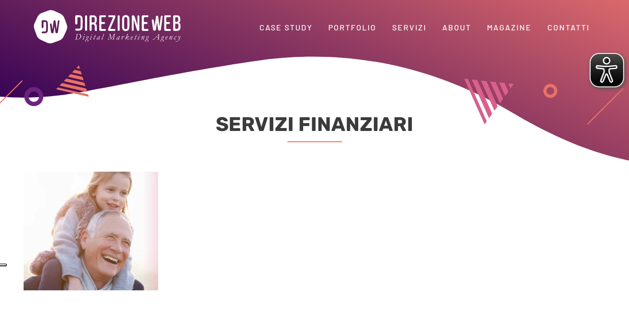

--- FILE ---
content_type: text/html; charset=UTF-8
request_url: https://www.direzioneweb.it/settore-economico/servizi-finanziari/
body_size: 38964
content:
<!DOCTYPE html>
<html class="no-js" lang="it-IT">
<head>
	
  <meta charset="utf-8">
  <meta http-equiv="X-UA-Compatible" content="IE=edge">
  <meta name="viewport" content="width=device-width, initial-scale=1.0">
	<meta name="p:domain_verify" content="0110560eac7a454f834082317870cc4a">
  			<script type="text/javascript" class="_iub_cs_skip">
				var _iub = _iub || {};
				_iub.csConfiguration = _iub.csConfiguration || {};
				_iub.csConfiguration.siteId = "403446";
				_iub.csConfiguration.cookiePolicyId = "232676";
			</script>
			<script class="_iub_cs_skip" src="https://cs.iubenda.com/autoblocking/403446.js"></script>
			<meta name="robots" content="index, follow, max-image-preview:large, max-snippet:-1, max-video-preview:-1">
	<style></style>
	
<!-- Google Tag Manager for WordPress by gtm4wp.com -->
<script data-cfasync="false" data-pagespeed-no-defer>
	var gtm4wp_datalayer_name = "dataLayer";
	var dataLayer = dataLayer || [];
</script>
<!-- End Google Tag Manager for WordPress by gtm4wp.com -->
	<!-- This site is optimized with the Yoast SEO plugin v25.7 - https://yoast.com/wordpress/plugins/seo/ -->
	<title>Servizi Finanziari Archivi - Direzione Web</title>
<link crossorigin data-rocket-preconnect href="https://cdn.iubenda.com" rel="preconnect">
<link crossorigin data-rocket-preconnect href="https://www.gstatic.com" rel="preconnect">
<link crossorigin data-rocket-preconnect href="https://www.googletagmanager.com" rel="preconnect">
<link crossorigin data-rocket-preconnect href="https://cs.iubenda.com" rel="preconnect">
<link crossorigin data-rocket-preconnect href="https://cdnjs.cloudflare.com" rel="preconnect">
<link crossorigin data-rocket-preconnect href="https://use.fontawesome.com" rel="preconnect">
<link crossorigin data-rocket-preconnect href="https://access.eye-able.com" rel="preconnect">
<link crossorigin data-rocket-preconnect href="https://fonts.googleapis.com" rel="preconnect">
<link crossorigin data-rocket-preconnect href="https://www.google.com" rel="preconnect">
<link data-rocket-preload as="style" href="https://fonts.googleapis.com/css2?family=Lato&amp;family=Montserrat&amp;family=Roboto&amp;display=swap" rel="preload">
<link href="https://fonts.googleapis.com/css2?family=Lato&amp;family=Montserrat&amp;family=Roboto&amp;display=swap" media="print" onload="this.media='all'" rel="stylesheet">
<noscript><link rel="stylesheet" href="https://fonts.googleapis.com/css2?family=Lato&amp;family=Montserrat&amp;family=Roboto&amp;display=swap"></noscript>
<link crossorigin data-rocket-preload as="font" href="https://use.fontawesome.com/releases/v5.8.1/webfonts/fa-brands-400.woff2" rel="preload">
<link crossorigin data-rocket-preload as="font" href="https://use.fontawesome.com/releases/v5.8.1/webfonts/fa-solid-900.woff2" rel="preload">
<link crossorigin data-rocket-preload as="font" href="https://fonts.gstatic.com/s/barlow/v13/7cHqv4kjgoGqM7E3p-ks51os.woff2" rel="preload">
<link crossorigin data-rocket-preload as="font" href="https://fonts.gstatic.com/s/barlow/v13/7cHpv4kjgoGqM7E_DMs5.woff2" rel="preload">
<link crossorigin data-rocket-preload as="font" href="https://fonts.gstatic.com/s/barlow/v13/7cHqv4kjgoGqM7E3_-gs51os.woff2" rel="preload">
<link crossorigin data-rocket-preload as="font" href="https://fonts.gstatic.com/s/barlow/v13/7cHqv4kjgoGqM7E30-8s51os.woff2" rel="preload">
<link crossorigin data-rocket-preload as="font" href="https://fonts.gstatic.com/s/rubik/v31/iJWKBXyIfDnIV7nBrXw.woff2" rel="preload">
<style id="wpr-usedcss">img:is([sizes=auto i],[sizes^="auto," i]){contain-intrinsic-size:3000px 1500px}img.emoji{display:inline!important;border:none!important;box-shadow:none!important;height:1em!important;width:1em!important;margin:0 .07em!important;vertical-align:-.1em!important;background:0 0!important;padding:0!important}:where(.wp-block-button__link){border-radius:9999px;box-shadow:none;padding:calc(.667em + 2px) calc(1.333em + 2px);text-decoration:none}:root :where(.wp-block-button .wp-block-button__link.is-style-outline),:root :where(.wp-block-button.is-style-outline>.wp-block-button__link){border:2px solid;padding:.667em 1.333em}:root :where(.wp-block-button .wp-block-button__link.is-style-outline:not(.has-text-color)),:root :where(.wp-block-button.is-style-outline>.wp-block-button__link:not(.has-text-color)){color:currentColor}:root :where(.wp-block-button .wp-block-button__link.is-style-outline:not(.has-background)),:root :where(.wp-block-button.is-style-outline>.wp-block-button__link:not(.has-background)){background-color:initial;background-image:none}:where(.wp-block-calendar table:not(.has-background) th){background:#ddd}:where(.wp-block-columns){margin-bottom:1.75em}:where(.wp-block-columns.has-background){padding:1.25em 2.375em}:where(.wp-block-post-comments input[type=submit]){border:none}:where(.wp-block-cover-image:not(.has-text-color)),:where(.wp-block-cover:not(.has-text-color)){color:#fff}:where(.wp-block-cover-image.is-light:not(.has-text-color)),:where(.wp-block-cover.is-light:not(.has-text-color)){color:#000}:root :where(.wp-block-cover h1:not(.has-text-color)),:root :where(.wp-block-cover h2:not(.has-text-color)),:root :where(.wp-block-cover h3:not(.has-text-color)),:root :where(.wp-block-cover h4:not(.has-text-color)),:root :where(.wp-block-cover h5:not(.has-text-color)),:root :where(.wp-block-cover h6:not(.has-text-color)),:root :where(.wp-block-cover p:not(.has-text-color)){color:inherit}:where(.wp-block-file){margin-bottom:1.5em}:where(.wp-block-file__button){border-radius:2em;display:inline-block;padding:.5em 1em}:where(.wp-block-file__button):is(a):active,:where(.wp-block-file__button):is(a):focus,:where(.wp-block-file__button):is(a):hover,:where(.wp-block-file__button):is(a):visited{box-shadow:none;color:#fff;opacity:.85;text-decoration:none}:where(.wp-block-group.wp-block-group-is-layout-constrained){position:relative}:root :where(.wp-block-image.is-style-rounded img,.wp-block-image .is-style-rounded img){border-radius:9999px}:where(.wp-block-latest-comments:not([style*=line-height] .wp-block-latest-comments__comment)){line-height:1.1}:where(.wp-block-latest-comments:not([style*=line-height] .wp-block-latest-comments__comment-excerpt p)){line-height:1.8}:root :where(.wp-block-latest-posts.is-grid){padding:0}:root :where(.wp-block-latest-posts.wp-block-latest-posts__list){padding-left:0}ul{box-sizing:border-box}:root :where(.wp-block-list.has-background){padding:1.25em 2.375em}:where(.wp-block-navigation.has-background .wp-block-navigation-item a:not(.wp-element-button)),:where(.wp-block-navigation.has-background .wp-block-navigation-submenu a:not(.wp-element-button)){padding:.5em 1em}:where(.wp-block-navigation .wp-block-navigation__submenu-container .wp-block-navigation-item a:not(.wp-element-button)),:where(.wp-block-navigation .wp-block-navigation__submenu-container .wp-block-navigation-submenu a:not(.wp-element-button)),:where(.wp-block-navigation .wp-block-navigation__submenu-container .wp-block-navigation-submenu button.wp-block-navigation-item__content),:where(.wp-block-navigation .wp-block-navigation__submenu-container .wp-block-pages-list__item button.wp-block-navigation-item__content){padding:.5em 1em}:root :where(p.has-background){padding:1.25em 2.375em}:where(p.has-text-color:not(.has-link-color)) a{color:inherit}:where(.wp-block-post-comments-form) input:not([type=submit]),:where(.wp-block-post-comments-form) textarea{border:1px solid #949494;font-family:inherit;font-size:1em}:where(.wp-block-post-comments-form) input:where(:not([type=submit]):not([type=checkbox])),:where(.wp-block-post-comments-form) textarea{padding:calc(.667em + 2px)}:where(.wp-block-post-excerpt){box-sizing:border-box;margin-bottom:var(--wp--style--block-gap);margin-top:var(--wp--style--block-gap)}:where(.wp-block-preformatted.has-background){padding:1.25em 2.375em}:where(.wp-block-search__button){border:1px solid #ccc;padding:6px 10px}:where(.wp-block-search__input){font-family:inherit;font-size:inherit;font-style:inherit;font-weight:inherit;letter-spacing:inherit;line-height:inherit;text-transform:inherit}:where(.wp-block-search__button-inside .wp-block-search__inside-wrapper){border:1px solid #949494;box-sizing:border-box;padding:4px}:where(.wp-block-search__button-inside .wp-block-search__inside-wrapper) .wp-block-search__input{border:none;border-radius:0;padding:0 4px}:where(.wp-block-search__button-inside .wp-block-search__inside-wrapper) .wp-block-search__input:focus{outline:0}:where(.wp-block-search__button-inside .wp-block-search__inside-wrapper) :where(.wp-block-search__button){padding:4px 8px}:root :where(.wp-block-separator.is-style-dots){height:auto;line-height:1;text-align:center}:root :where(.wp-block-separator.is-style-dots):before{color:currentColor;content:"&#183;&#183;&#183;";font-family:serif;font-size:1.5em;letter-spacing:2em;padding-left:2em}:root :where(.wp-block-site-logo.is-style-rounded){border-radius:9999px}:where(.wp-block-social-links:not(.is-style-logos-only)) .wp-social-link{background-color:#f0f0f0;color:#444}:where(.wp-block-social-links:not(.is-style-logos-only)) .wp-social-link-amazon{background-color:#f90;color:#fff}:where(.wp-block-social-links:not(.is-style-logos-only)) .wp-social-link-bandcamp{background-color:#1ea0c3;color:#fff}:where(.wp-block-social-links:not(.is-style-logos-only)) .wp-social-link-behance{background-color:#0757fe;color:#fff}:where(.wp-block-social-links:not(.is-style-logos-only)) .wp-social-link-bluesky{background-color:#0a7aff;color:#fff}:where(.wp-block-social-links:not(.is-style-logos-only)) .wp-social-link-codepen{background-color:#1e1f26;color:#fff}:where(.wp-block-social-links:not(.is-style-logos-only)) .wp-social-link-deviantart{background-color:#02e49b;color:#fff}:where(.wp-block-social-links:not(.is-style-logos-only)) .wp-social-link-discord{background-color:#5865f2;color:#fff}:where(.wp-block-social-links:not(.is-style-logos-only)) .wp-social-link-dribbble{background-color:#e94c89;color:#fff}:where(.wp-block-social-links:not(.is-style-logos-only)) .wp-social-link-dropbox{background-color:#4280ff;color:#fff}:where(.wp-block-social-links:not(.is-style-logos-only)) .wp-social-link-etsy{background-color:#f45800;color:#fff}:where(.wp-block-social-links:not(.is-style-logos-only)) .wp-social-link-facebook{background-color:#0866ff;color:#fff}:where(.wp-block-social-links:not(.is-style-logos-only)) .wp-social-link-fivehundredpx{background-color:#000;color:#fff}:where(.wp-block-social-links:not(.is-style-logos-only)) .wp-social-link-flickr{background-color:#0461dd;color:#fff}:where(.wp-block-social-links:not(.is-style-logos-only)) .wp-social-link-foursquare{background-color:#e65678;color:#fff}:where(.wp-block-social-links:not(.is-style-logos-only)) .wp-social-link-github{background-color:#24292d;color:#fff}:where(.wp-block-social-links:not(.is-style-logos-only)) .wp-social-link-goodreads{background-color:#eceadd;color:#382110}:where(.wp-block-social-links:not(.is-style-logos-only)) .wp-social-link-google{background-color:#ea4434;color:#fff}:where(.wp-block-social-links:not(.is-style-logos-only)) .wp-social-link-gravatar{background-color:#1d4fc4;color:#fff}:where(.wp-block-social-links:not(.is-style-logos-only)) .wp-social-link-instagram{background-color:#f00075;color:#fff}:where(.wp-block-social-links:not(.is-style-logos-only)) .wp-social-link-lastfm{background-color:#e21b24;color:#fff}:where(.wp-block-social-links:not(.is-style-logos-only)) .wp-social-link-linkedin{background-color:#0d66c2;color:#fff}:where(.wp-block-social-links:not(.is-style-logos-only)) .wp-social-link-mastodon{background-color:#3288d4;color:#fff}:where(.wp-block-social-links:not(.is-style-logos-only)) .wp-social-link-medium{background-color:#000;color:#fff}:where(.wp-block-social-links:not(.is-style-logos-only)) .wp-social-link-meetup{background-color:#f6405f;color:#fff}:where(.wp-block-social-links:not(.is-style-logos-only)) .wp-social-link-patreon{background-color:#000;color:#fff}:where(.wp-block-social-links:not(.is-style-logos-only)) .wp-social-link-pinterest{background-color:#e60122;color:#fff}:where(.wp-block-social-links:not(.is-style-logos-only)) .wp-social-link-pocket{background-color:#ef4155;color:#fff}:where(.wp-block-social-links:not(.is-style-logos-only)) .wp-social-link-reddit{background-color:#ff4500;color:#fff}:where(.wp-block-social-links:not(.is-style-logos-only)) .wp-social-link-skype{background-color:#0478d7;color:#fff}:where(.wp-block-social-links:not(.is-style-logos-only)) .wp-social-link-snapchat{background-color:#fefc00;color:#fff;stroke:#000}:where(.wp-block-social-links:not(.is-style-logos-only)) .wp-social-link-soundcloud{background-color:#ff5600;color:#fff}:where(.wp-block-social-links:not(.is-style-logos-only)) .wp-social-link-spotify{background-color:#1bd760;color:#fff}:where(.wp-block-social-links:not(.is-style-logos-only)) .wp-social-link-telegram{background-color:#2aabee;color:#fff}:where(.wp-block-social-links:not(.is-style-logos-only)) .wp-social-link-threads{background-color:#000;color:#fff}:where(.wp-block-social-links:not(.is-style-logos-only)) .wp-social-link-tiktok{background-color:#000;color:#fff}:where(.wp-block-social-links:not(.is-style-logos-only)) .wp-social-link-tumblr{background-color:#011835;color:#fff}:where(.wp-block-social-links:not(.is-style-logos-only)) .wp-social-link-twitch{background-color:#6440a4;color:#fff}:where(.wp-block-social-links:not(.is-style-logos-only)) .wp-social-link-twitter{background-color:#1da1f2;color:#fff}:where(.wp-block-social-links:not(.is-style-logos-only)) .wp-social-link-vimeo{background-color:#1eb7ea;color:#fff}:where(.wp-block-social-links:not(.is-style-logos-only)) .wp-social-link-vk{background-color:#4680c2;color:#fff}:where(.wp-block-social-links:not(.is-style-logos-only)) .wp-social-link-wordpress{background-color:#3499cd;color:#fff}:where(.wp-block-social-links:not(.is-style-logos-only)) .wp-social-link-whatsapp{background-color:#25d366;color:#fff}:where(.wp-block-social-links:not(.is-style-logos-only)) .wp-social-link-x{background-color:#000;color:#fff}:where(.wp-block-social-links:not(.is-style-logos-only)) .wp-social-link-yelp{background-color:#d32422;color:#fff}:where(.wp-block-social-links:not(.is-style-logos-only)) .wp-social-link-youtube{background-color:red;color:#fff}:where(.wp-block-social-links.is-style-logos-only) .wp-social-link{background:0 0}:where(.wp-block-social-links.is-style-logos-only) .wp-social-link svg{height:1.25em;width:1.25em}:where(.wp-block-social-links.is-style-logos-only) .wp-social-link-amazon{color:#f90}:where(.wp-block-social-links.is-style-logos-only) .wp-social-link-bandcamp{color:#1ea0c3}:where(.wp-block-social-links.is-style-logos-only) .wp-social-link-behance{color:#0757fe}:where(.wp-block-social-links.is-style-logos-only) .wp-social-link-bluesky{color:#0a7aff}:where(.wp-block-social-links.is-style-logos-only) .wp-social-link-codepen{color:#1e1f26}:where(.wp-block-social-links.is-style-logos-only) .wp-social-link-deviantart{color:#02e49b}:where(.wp-block-social-links.is-style-logos-only) .wp-social-link-discord{color:#5865f2}:where(.wp-block-social-links.is-style-logos-only) .wp-social-link-dribbble{color:#e94c89}:where(.wp-block-social-links.is-style-logos-only) .wp-social-link-dropbox{color:#4280ff}:where(.wp-block-social-links.is-style-logos-only) .wp-social-link-etsy{color:#f45800}:where(.wp-block-social-links.is-style-logos-only) .wp-social-link-facebook{color:#0866ff}:where(.wp-block-social-links.is-style-logos-only) .wp-social-link-fivehundredpx{color:#000}:where(.wp-block-social-links.is-style-logos-only) .wp-social-link-flickr{color:#0461dd}:where(.wp-block-social-links.is-style-logos-only) .wp-social-link-foursquare{color:#e65678}:where(.wp-block-social-links.is-style-logos-only) .wp-social-link-github{color:#24292d}:where(.wp-block-social-links.is-style-logos-only) .wp-social-link-goodreads{color:#382110}:where(.wp-block-social-links.is-style-logos-only) .wp-social-link-google{color:#ea4434}:where(.wp-block-social-links.is-style-logos-only) .wp-social-link-gravatar{color:#1d4fc4}:where(.wp-block-social-links.is-style-logos-only) .wp-social-link-instagram{color:#f00075}:where(.wp-block-social-links.is-style-logos-only) .wp-social-link-lastfm{color:#e21b24}:where(.wp-block-social-links.is-style-logos-only) .wp-social-link-linkedin{color:#0d66c2}:where(.wp-block-social-links.is-style-logos-only) .wp-social-link-mastodon{color:#3288d4}:where(.wp-block-social-links.is-style-logos-only) .wp-social-link-medium{color:#000}:where(.wp-block-social-links.is-style-logos-only) .wp-social-link-meetup{color:#f6405f}:where(.wp-block-social-links.is-style-logos-only) .wp-social-link-patreon{color:#000}:where(.wp-block-social-links.is-style-logos-only) .wp-social-link-pinterest{color:#e60122}:where(.wp-block-social-links.is-style-logos-only) .wp-social-link-pocket{color:#ef4155}:where(.wp-block-social-links.is-style-logos-only) .wp-social-link-reddit{color:#ff4500}:where(.wp-block-social-links.is-style-logos-only) .wp-social-link-skype{color:#0478d7}:where(.wp-block-social-links.is-style-logos-only) .wp-social-link-snapchat{color:#fff;stroke:#000}:where(.wp-block-social-links.is-style-logos-only) .wp-social-link-soundcloud{color:#ff5600}:where(.wp-block-social-links.is-style-logos-only) .wp-social-link-spotify{color:#1bd760}:where(.wp-block-social-links.is-style-logos-only) .wp-social-link-telegram{color:#2aabee}:where(.wp-block-social-links.is-style-logos-only) .wp-social-link-threads{color:#000}:where(.wp-block-social-links.is-style-logos-only) .wp-social-link-tiktok{color:#000}:where(.wp-block-social-links.is-style-logos-only) .wp-social-link-tumblr{color:#011835}:where(.wp-block-social-links.is-style-logos-only) .wp-social-link-twitch{color:#6440a4}:where(.wp-block-social-links.is-style-logos-only) .wp-social-link-twitter{color:#1da1f2}:where(.wp-block-social-links.is-style-logos-only) .wp-social-link-vimeo{color:#1eb7ea}:where(.wp-block-social-links.is-style-logos-only) .wp-social-link-vk{color:#4680c2}:where(.wp-block-social-links.is-style-logos-only) .wp-social-link-whatsapp{color:#25d366}:where(.wp-block-social-links.is-style-logos-only) .wp-social-link-wordpress{color:#3499cd}:where(.wp-block-social-links.is-style-logos-only) .wp-social-link-x{color:#000}:where(.wp-block-social-links.is-style-logos-only) .wp-social-link-yelp{color:#d32422}:where(.wp-block-social-links.is-style-logos-only) .wp-social-link-youtube{color:red}:root :where(.wp-block-social-links .wp-social-link a){padding:.25em}:root :where(.wp-block-social-links.is-style-logos-only .wp-social-link a){padding:0}:root :where(.wp-block-social-links.is-style-pill-shape .wp-social-link a){padding-left:.6666666667em;padding-right:.6666666667em}:root :where(.wp-block-tag-cloud.is-style-outline){display:flex;flex-wrap:wrap;gap:1ch}:root :where(.wp-block-tag-cloud.is-style-outline a){border:1px solid;font-size:unset!important;margin-right:0;padding:1ch 2ch;text-decoration:none!important}:root :where(.wp-block-table-of-contents){box-sizing:border-box}:where(.wp-block-term-description){box-sizing:border-box;margin-bottom:var(--wp--style--block-gap);margin-top:var(--wp--style--block-gap)}:where(pre.wp-block-verse){font-family:inherit}:root{--wp--preset--font-size--normal:16px;--wp--preset--font-size--huge:42px}html :where(.has-border-color){border-style:solid}html :where([style*=border-top-color]){border-top-style:solid}html :where([style*=border-right-color]){border-right-style:solid}html :where([style*=border-bottom-color]){border-bottom-style:solid}html :where([style*=border-left-color]){border-left-style:solid}html :where([style*=border-width]){border-style:solid}html :where([style*=border-top-width]){border-top-style:solid}html :where([style*=border-right-width]){border-right-style:solid}html :where([style*=border-bottom-width]){border-bottom-style:solid}html :where([style*=border-left-width]){border-left-style:solid}html :where(img[class*=wp-image-]){height:auto;max-width:100%}:where(figure){margin:0 0 1em}html :where(.is-position-sticky){--wp-admin--admin-bar--position-offset:var(--wp-admin--admin-bar--height,0px)}@media screen and (max-width:600px){html :where(.is-position-sticky){--wp-admin--admin-bar--position-offset:0px}}:root{--wp--preset--aspect-ratio--square:1;--wp--preset--aspect-ratio--4-3:4/3;--wp--preset--aspect-ratio--3-4:3/4;--wp--preset--aspect-ratio--3-2:3/2;--wp--preset--aspect-ratio--2-3:2/3;--wp--preset--aspect-ratio--16-9:16/9;--wp--preset--aspect-ratio--9-16:9/16;--wp--preset--color--black:#000000;--wp--preset--color--cyan-bluish-gray:#abb8c3;--wp--preset--color--white:#ffffff;--wp--preset--color--pale-pink:#f78da7;--wp--preset--color--vivid-red:#cf2e2e;--wp--preset--color--luminous-vivid-orange:#ff6900;--wp--preset--color--luminous-vivid-amber:#fcb900;--wp--preset--color--light-green-cyan:#7bdcb5;--wp--preset--color--vivid-green-cyan:#00d084;--wp--preset--color--pale-cyan-blue:#8ed1fc;--wp--preset--color--vivid-cyan-blue:#0693e3;--wp--preset--color--vivid-purple:#9b51e0;--wp--preset--gradient--vivid-cyan-blue-to-vivid-purple:linear-gradient(135deg,rgba(6, 147, 227, 1) 0%,rgb(155, 81, 224) 100%);--wp--preset--gradient--light-green-cyan-to-vivid-green-cyan:linear-gradient(135deg,rgb(122, 220, 180) 0%,rgb(0, 208, 130) 100%);--wp--preset--gradient--luminous-vivid-amber-to-luminous-vivid-orange:linear-gradient(135deg,rgba(252, 185, 0, 1) 0%,rgba(255, 105, 0, 1) 100%);--wp--preset--gradient--luminous-vivid-orange-to-vivid-red:linear-gradient(135deg,rgba(255, 105, 0, 1) 0%,rgb(207, 46, 46) 100%);--wp--preset--gradient--very-light-gray-to-cyan-bluish-gray:linear-gradient(135deg,rgb(238, 238, 238) 0%,rgb(169, 184, 195) 100%);--wp--preset--gradient--cool-to-warm-spectrum:linear-gradient(135deg,rgb(74, 234, 220) 0%,rgb(151, 120, 209) 20%,rgb(207, 42, 186) 40%,rgb(238, 44, 130) 60%,rgb(251, 105, 98) 80%,rgb(254, 248, 76) 100%);--wp--preset--gradient--blush-light-purple:linear-gradient(135deg,rgb(255, 206, 236) 0%,rgb(152, 150, 240) 100%);--wp--preset--gradient--blush-bordeaux:linear-gradient(135deg,rgb(254, 205, 165) 0%,rgb(254, 45, 45) 50%,rgb(107, 0, 62) 100%);--wp--preset--gradient--luminous-dusk:linear-gradient(135deg,rgb(255, 203, 112) 0%,rgb(199, 81, 192) 50%,rgb(65, 88, 208) 100%);--wp--preset--gradient--pale-ocean:linear-gradient(135deg,rgb(255, 245, 203) 0%,rgb(182, 227, 212) 50%,rgb(51, 167, 181) 100%);--wp--preset--gradient--electric-grass:linear-gradient(135deg,rgb(202, 248, 128) 0%,rgb(113, 206, 126) 100%);--wp--preset--gradient--midnight:linear-gradient(135deg,rgb(2, 3, 129) 0%,rgb(40, 116, 252) 100%);--wp--preset--font-size--small:13px;--wp--preset--font-size--medium:20px;--wp--preset--font-size--large:36px;--wp--preset--font-size--x-large:42px;--wp--preset--spacing--20:0.44rem;--wp--preset--spacing--30:0.67rem;--wp--preset--spacing--40:1rem;--wp--preset--spacing--50:1.5rem;--wp--preset--spacing--60:2.25rem;--wp--preset--spacing--70:3.38rem;--wp--preset--spacing--80:5.06rem;--wp--preset--shadow--natural:6px 6px 9px rgba(0, 0, 0, .2);--wp--preset--shadow--deep:12px 12px 50px rgba(0, 0, 0, .4);--wp--preset--shadow--sharp:6px 6px 0px rgba(0, 0, 0, .2);--wp--preset--shadow--outlined:6px 6px 0px -3px rgba(255, 255, 255, 1),6px 6px rgba(0, 0, 0, 1);--wp--preset--shadow--crisp:6px 6px 0px rgba(0, 0, 0, 1)}:where(.is-layout-flex){gap:.5em}:where(.is-layout-grid){gap:.5em}:where(.wp-block-post-template.is-layout-flex){gap:1.25em}:where(.wp-block-post-template.is-layout-grid){gap:1.25em}:where(.wp-block-columns.is-layout-flex){gap:2em}:where(.wp-block-columns.is-layout-grid){gap:2em}:root :where(.wp-block-pullquote){font-size:1.5em;line-height:1.6}@keyframes a{0%{transform:rotate(0)}to{transform:rotate(359deg)}}:root{--direction-multiplier:1}body.rtl,html[dir=rtl]{--direction-multiplier:-1}:root{--page-title-display:block}@media (prefers-reduced-motion:no-preference){html{scroll-behavior:smooth}}.animated{animation-duration:1.25s}.elementor-kit-3403{--e-global-color-primary:#6EC1E4;--e-global-color-secondary:#54595F;--e-global-color-text:#7A7A7A;--e-global-color-accent:#61CE70;--e-global-typography-primary-font-family:"Roboto";--e-global-typography-primary-font-weight:600;--e-global-typography-secondary-font-family:"Roboto Slab";--e-global-typography-secondary-font-weight:400;--e-global-typography-text-font-family:"Roboto";--e-global-typography-text-font-weight:400;--e-global-typography-accent-font-family:"Roboto";--e-global-typography-accent-font-weight:500}.elementor-popup-modal .dialog-buttons-wrapper,.elementor-popup-modal .dialog-header{display:none}.elementor-popup-modal .dialog-close-button{display:none;top:20px;margin-top:0;right:20px;opacity:1;z-index:9999;pointer-events:all}.elementor-popup-modal .dialog-close-button svg{fill:#1f2124;height:1em;width:1em}.elementor-popup-modal .dialog-widget-content{background-color:#fff;width:auto;overflow:visible;max-width:100%;max-height:100%;border-radius:0;box-shadow:none;pointer-events:all}.elementor-popup-modal .dialog-message{width:640px;max-width:100vw;max-height:100vh;padding:0;overflow:auto;display:flex}body.elementor-default .elementor-widget-woocommerce-menu-cart:not(.elementor-menu-cart--shown) .elementor-menu-cart__container .dialog-lightbox-close-button{display:none}.elementor-search-form--skin-full_screen .elementor-search-form__container:not(.elementor-search-form--full-screen) .dialog-lightbox-close-button{display:none}.elementor-headline-animation-type-blinds .elementor-headline-dynamic-wrapper{perspective:300px}.elementor-headline-animation-type-blinds .elementor-headline-dynamic-text{opacity:0}.elementor-headline-animation-type-blinds .elementor-headline-dynamic-letter{display:inline-block;transform:rotateY(180deg);backface-visibility:hidden}.elementor-headline-animation-type-blinds .elementor-headline-dynamic-letter.elementor-headline-animation-in{animation:.6s forwards elementor-headline-blinds-in}.elementor-headline-animation-type-blinds .elementor-headline-dynamic-letter:not(.elementor-headline-animation-in){animation:.6s forwards elementor-headline-blinds-out}@keyframes elementor-headline-blinds-in{0%{transform:rotateY(180deg)}to{transform:rotateY(0)}}@keyframes elementor-headline-blinds-out{0%{transform:rotateY(0)}to{transform:rotateY(-180deg)}}.elementor-headline-animation-type-blinds .elementor-headline-dynamic-wrapper{transition:width .5s}.elementor-headline-animation-type-blinds .elementor-headline-dynamic-wrapper{overflow:hidden}.elementor-headline-animation-type-blinds .elementor-headline-dynamic-text{white-space:nowrap}.e-hotspot--active .e-hotspot--fade-in-out{opacity:1}:where(.elementor-widget-n-menu .e-n-menu-content>.e-con){background-color:#fff}:root{--blue:#007bff;--indigo:#6610f2;--purple:#6f42c1;--pink:#e83e8c;--red:#dc3545;--orange:#fd7e14;--yellow:#ffc107;--green:#28a745;--teal:#20c997;--cyan:#17a2b8;--white:#fff;--gray:#6c757d;--gray-dark:#343a40;--primary:#007bff;--secondary:#6c757d;--success:#28a745;--info:#17a2b8;--warning:#ffc107;--danger:#dc3545;--light:#f8f9fa;--dark:#343a40;--breakpoint-xs:0;--breakpoint-sm:576px;--breakpoint-md:768px;--breakpoint-lg:992px;--breakpoint-xl:1200px;--font-family-sans-serif:-apple-system,BlinkMacSystemFont,"Segoe UI",Roboto,"Helvetica Neue",Arial,"Noto Sans",sans-serif,"Apple Color Emoji","Segoe UI Emoji","Segoe UI Symbol","Noto Color Emoji";--font-family-monospace:SFMono-Regular,Menlo,Monaco,Consolas,"Liberation Mono","Courier New",monospace}*,::after,::before{box-sizing:border-box}html{font-family:sans-serif;line-height:1.15;-webkit-text-size-adjust:100%;-webkit-tap-highlight-color:transparent}article,aside,figcaption,figure,footer,header,hgroup,main,nav,section{display:block}body{margin:0;font-family:-apple-system,BlinkMacSystemFont,"Segoe UI",Roboto,"Helvetica Neue",Arial,"Noto Sans",sans-serif,"Apple Color Emoji","Segoe UI Emoji","Segoe UI Symbol","Noto Color Emoji";font-size:1rem;font-weight:400;line-height:1.5;color:#212529;text-align:left;background-color:#fff}[tabindex="-1"]:focus{outline:0!important}hr{box-sizing:content-box;height:0;overflow:visible}h1,h2,h3,h4,h5,h6{margin-top:0;margin-bottom:.5rem}p{margin-top:0;margin-bottom:1rem}abbr[data-original-title],abbr[title]{text-decoration:underline;-webkit-text-decoration:underline dotted;text-decoration:underline dotted;cursor:help;border-bottom:0;-webkit-text-decoration-skip-ink:none;text-decoration-skip-ink:none}ul{margin-top:0;margin-bottom:1rem}ul ul{margin-bottom:0}blockquote{margin:0 0 1rem}b,strong{font-weight:bolder}a{color:#007bff;text-decoration:none;background-color:transparent}a:hover{color:#0056b3;text-decoration:underline}a:not([href]):not([tabindex]){color:inherit;text-decoration:none}a:not([href]):not([tabindex]):focus,a:not([href]):not([tabindex]):hover{color:inherit;text-decoration:none}a:not([href]):not([tabindex]):focus{outline:0}code,samp{font-family:SFMono-Regular,Menlo,Monaco,Consolas,"Liberation Mono","Courier New",monospace;font-size:1em}figure{margin:0 0 1rem}img{vertical-align:middle;border-style:none}svg{overflow:hidden;vertical-align:middle}table{border-collapse:collapse}caption{padding-top:.75rem;padding-bottom:.75rem;color:#6c757d;text-align:left;caption-side:bottom}label{display:inline-block;margin-bottom:.5rem}button{border-radius:0}button:focus{outline:dotted 1px;outline:-webkit-focus-ring-color auto 5px}button,input,optgroup,select,textarea{margin:0;font-family:inherit;font-size:inherit;line-height:inherit}button,input{overflow:visible}button,select{text-transform:none}select{word-wrap:normal}[type=button],[type=reset],[type=submit],button{-webkit-appearance:button}[type=button]:not(:disabled),[type=reset]:not(:disabled),[type=submit]:not(:disabled),button:not(:disabled){cursor:pointer}[type=button]::-moz-focus-inner,[type=reset]::-moz-focus-inner,[type=submit]::-moz-focus-inner,button::-moz-focus-inner{padding:0;border-style:none}input[type=checkbox],input[type=radio]{box-sizing:border-box;padding:0}input[type=date],input[type=datetime-local],input[type=month],input[type=time]{-webkit-appearance:listbox}textarea{overflow:auto;resize:vertical}fieldset{min-width:0;padding:0;margin:0;border:0}legend{display:block;width:100%;max-width:100%;padding:0;margin-bottom:.5rem;font-size:1.5rem;line-height:inherit;color:inherit;white-space:normal}progress{vertical-align:baseline}[type=number]::-webkit-inner-spin-button,[type=number]::-webkit-outer-spin-button{height:auto}[type=search]{outline-offset:-2px;-webkit-appearance:none}[type=search]::-webkit-search-decoration{-webkit-appearance:none}::-webkit-file-upload-button{font:inherit;-webkit-appearance:button}output{display:inline-block}summary{display:list-item;cursor:pointer}template{display:none}[hidden]{display:none!important}.h1,.h2,.h3,.h4,.h5,.h6,h1,h2,h3,h4,h5,h6{margin-bottom:.5rem;font-weight:500;line-height:1.2}.h2,h2{font-size:2rem}.h3,h3{font-size:1.75rem}.h4,h4{font-size:1.5rem}.h5,h5{font-size:1.25rem}.h6,h6{font-size:1rem}hr{margin-top:1rem;margin-bottom:1rem;border:0;border-top:1px solid rgba(0,0,0,.1)}.mark,mark{padding:.2em;background-color:#fcf8e3}.blockquote{margin-bottom:1rem;font-size:1.25rem}.figure{display:inline-block}code{font-size:87.5%;color:#e83e8c;word-break:break-word}a>code{color:inherit}.container{width:100%;padding-right:15px;padding-left:15px;margin-right:auto;margin-left:auto}@media (min-width:576px){.container{max-width:540px}}@media (min-width:768px){.container{max-width:720px}}@media (min-width:992px){.container{max-width:960px}}@media (min-width:1200px){.container{max-width:1140px}}.container-fluid{width:100%;padding-right:15px;padding-left:15px;margin-right:auto;margin-left:auto}.row{display:-ms-flexbox;display:flex;-ms-flex-wrap:wrap;flex-wrap:wrap;margin-right:-15px;margin-left:-15px}.col-10,.col-12,.col-6,.col-md-1,.col-md-10,.col-md-3,.col-md-4,.col-md-5,.col-md-6,.col-md-7{position:relative;width:100%;padding-right:15px;padding-left:15px}.col-6{-ms-flex:0 0 50%;flex:0 0 50%;max-width:50%}.col-10{-ms-flex:0 0 83.333333%;flex:0 0 83.333333%;max-width:83.333333%}.col-12{-ms-flex:0 0 100%;flex:0 0 100%;max-width:100%}@media (min-width:768px){.col-md-1{-ms-flex:0 0 8.333333%;flex:0 0 8.333333%;max-width:8.333333%}.col-md-3{-ms-flex:0 0 25%;flex:0 0 25%;max-width:25%}.col-md-4{-ms-flex:0 0 33.333333%;flex:0 0 33.333333%;max-width:33.333333%}.col-md-5{-ms-flex:0 0 41.666667%;flex:0 0 41.666667%;max-width:41.666667%}.col-md-6{-ms-flex:0 0 50%;flex:0 0 50%;max-width:50%}.col-md-7{-ms-flex:0 0 58.333333%;flex:0 0 58.333333%;max-width:58.333333%}.col-md-10{-ms-flex:0 0 83.333333%;flex:0 0 83.333333%;max-width:83.333333%}}.table{width:100%;margin-bottom:1rem;color:#212529}.table tbody+tbody{border-top:2px solid #dee2e6}.form-control{display:block;width:100%;height:calc(1.5em + .75rem + 2px);padding:.375rem .75rem;font-size:1rem;font-weight:400;line-height:1.5;color:#495057;background-color:#fff;background-clip:padding-box;border:1px solid #ced4da;border-radius:.25rem;transition:border-color .15s ease-in-out,box-shadow .15s ease-in-out}@media (prefers-reduced-motion:reduce){.animated{animation:none}.form-control{transition:none}}.form-control::-ms-expand{background-color:transparent;border:0}.form-control:focus{color:#495057;background-color:#fff;border-color:#80bdff;outline:0;box-shadow:0 0 0 .2rem rgba(0,123,255,.25)}.form-control::-webkit-input-placeholder{color:#6c757d;opacity:1}.form-control::-moz-placeholder{color:#6c757d;opacity:1}.form-control:-ms-input-placeholder{color:#6c757d;opacity:1}.form-control::-ms-input-placeholder{color:#6c757d;opacity:1}.form-control::placeholder{color:#6c757d;opacity:1}.form-control:disabled{background-color:#e9ecef;opacity:1}select.form-control:focus::-ms-value{color:#495057;background-color:#fff}select.form-control[multiple],select.form-control[size]{height:auto}textarea.form-control{height:auto}.form-group{margin-bottom:1rem}.btn{display:inline-block;font-weight:400;color:#212529;text-align:center;vertical-align:middle;-webkit-user-select:none;-moz-user-select:none;-ms-user-select:none;user-select:none;background-color:transparent;border:1px solid transparent;padding:.375rem .75rem;font-size:1rem;line-height:1.5;border-radius:.25rem;transition:color .15s ease-in-out,background-color .15s ease-in-out,border-color .15s ease-in-out,box-shadow .15s ease-in-out}@media (prefers-reduced-motion:reduce){.btn{transition:none}}.btn:hover{color:#212529;text-decoration:none}.btn.focus,.btn:focus{outline:0;box-shadow:0 0 0 .2rem rgba(0,123,255,.25)}.btn.disabled,.btn:disabled{opacity:.65}a.btn.disabled,fieldset:disabled a.btn{pointer-events:none}.btn-primary{color:#fff;background-color:#007bff;border-color:#007bff}.btn-primary:hover{color:#fff;background-color:#0069d9;border-color:#0062cc}.btn-primary.focus,.btn-primary:focus{box-shadow:0 0 0 .2rem rgba(38,143,255,.5)}.btn-primary.disabled,.btn-primary:disabled{color:#fff;background-color:#007bff;border-color:#007bff}.btn-primary:not(:disabled):not(.disabled).active,.btn-primary:not(:disabled):not(.disabled):active,.show>.btn-primary.dropdown-toggle{color:#fff;background-color:#0062cc;border-color:#005cbf}.btn-primary:not(:disabled):not(.disabled).active:focus,.btn-primary:not(:disabled):not(.disabled):active:focus,.show>.btn-primary.dropdown-toggle:focus{box-shadow:0 0 0 .2rem rgba(38,143,255,.5)}.btn-secondary{color:#fff;background-color:#6c757d;border-color:#6c757d}.btn-secondary:hover{color:#fff;background-color:#5a6268;border-color:#545b62}.btn-secondary.focus,.btn-secondary:focus{box-shadow:0 0 0 .2rem rgba(130,138,145,.5)}.btn-secondary.disabled,.btn-secondary:disabled{color:#fff;background-color:#6c757d;border-color:#6c757d}.btn-secondary:not(:disabled):not(.disabled).active,.btn-secondary:not(:disabled):not(.disabled):active,.show>.btn-secondary.dropdown-toggle{color:#fff;background-color:#545b62;border-color:#4e555b}.btn-secondary:not(:disabled):not(.disabled).active:focus,.btn-secondary:not(:disabled):not(.disabled):active:focus,.show>.btn-secondary.dropdown-toggle:focus{box-shadow:0 0 0 .2rem rgba(130,138,145,.5)}.fade{transition:opacity .15s linear}@media (prefers-reduced-motion:reduce){.fade{transition:none}}.fade:not(.show){opacity:0}.collapse:not(.show){display:none}.collapsing{position:relative;height:0;overflow:hidden;transition:height .35s ease}.dropdown,.dropleft,.dropright,.dropup{position:relative}.dropdown-toggle{white-space:nowrap}.dropdown-toggle::after{display:inline-block;margin-left:.255em;vertical-align:.255em;content:"";border-top:.3em solid;border-right:.3em solid transparent;border-bottom:0;border-left:.3em solid transparent}.dropdown-toggle:empty::after{margin-left:0}.dropdown-menu{position:absolute;top:100%;left:0;z-index:1000;display:none;float:left;min-width:10rem;padding:.5rem 0;margin:.125rem 0 0;font-size:1rem;color:#212529;text-align:left;list-style:none;background-color:#fff;background-clip:padding-box;border:1px solid rgba(0,0,0,.15);border-radius:.25rem}.dropdown-menu-right{right:0;left:auto}.dropup .dropdown-menu{top:auto;bottom:100%;margin-top:0;margin-bottom:.125rem}.dropup .dropdown-toggle::after{display:inline-block;margin-left:.255em;vertical-align:.255em;content:"";border-top:0;border-right:.3em solid transparent;border-bottom:.3em solid;border-left:.3em solid transparent}.dropup .dropdown-toggle:empty::after{margin-left:0}.dropright .dropdown-menu{top:0;right:auto;left:100%;margin-top:0;margin-left:.125rem}.dropright .dropdown-toggle::after{display:inline-block;margin-left:.255em;vertical-align:.255em;content:"";border-top:.3em solid transparent;border-right:0;border-bottom:.3em solid transparent;border-left:.3em solid}.dropright .dropdown-toggle:empty::after{margin-left:0}.dropright .dropdown-toggle::after{vertical-align:0}.dropleft .dropdown-menu{top:0;right:100%;left:auto;margin-top:0;margin-right:.125rem}.dropleft .dropdown-toggle::after{display:inline-block;margin-left:.255em;vertical-align:.255em;content:""}.dropleft .dropdown-toggle::after{display:none}.dropleft .dropdown-toggle::before{display:inline-block;margin-right:.255em;vertical-align:.255em;content:"";border-top:.3em solid transparent;border-right:.3em solid;border-bottom:.3em solid transparent}.dropleft .dropdown-toggle:empty::after{margin-left:0}.dropleft .dropdown-toggle::before{vertical-align:0}.dropdown-menu[x-placement^=bottom],.dropdown-menu[x-placement^=left],.dropdown-menu[x-placement^=right],.dropdown-menu[x-placement^=top]{right:auto;bottom:auto}.dropdown-item{display:block;width:100%;padding:.25rem 1.5rem;clear:both;font-weight:400;color:#212529;text-align:inherit;white-space:nowrap;background-color:transparent;border:0}.dropdown-item:focus,.dropdown-item:hover{color:#16181b;text-decoration:none;background-color:#f8f9fa}.dropdown-item.active,.dropdown-item:active{color:#fff;text-decoration:none;background-color:#007bff}.dropdown-item.disabled,.dropdown-item:disabled{color:#6c757d;pointer-events:none;background-color:transparent}.dropdown-menu.show{display:block}.nav{display:-ms-flexbox;display:flex;-ms-flex-wrap:wrap;flex-wrap:wrap;padding-left:0;margin-bottom:0;list-style:none}.nav-link{display:block;padding:.5rem 1rem}.nav-link:focus,.nav-link:hover{text-decoration:none}.nav-link.disabled{color:#6c757d;pointer-events:none;cursor:default}.navbar{position:relative;display:-ms-flexbox;display:flex;-ms-flex-wrap:wrap;flex-wrap:wrap;-ms-flex-align:center;align-items:center;-ms-flex-pack:justify;justify-content:space-between;padding:.5rem 1rem}.navbar>.container,.navbar>.container-fluid{display:-ms-flexbox;display:flex;-ms-flex-wrap:wrap;flex-wrap:wrap;-ms-flex-align:center;align-items:center;-ms-flex-pack:justify;justify-content:space-between}.navbar-nav{display:-ms-flexbox;display:flex;-ms-flex-direction:column;flex-direction:column;padding-left:0;margin-bottom:0;list-style:none}.navbar-nav .nav-link{padding-right:0;padding-left:0}.navbar-nav .dropdown-menu{position:static;float:none}.navbar-collapse{-ms-flex-preferred-size:100%;flex-basis:100%;-ms-flex-positive:1;flex-grow:1;-ms-flex-align:center;align-items:center}.navbar-toggler{padding:.25rem .75rem;font-size:1.25rem;line-height:1;background-color:transparent;border:1px solid transparent;border-radius:.25rem}.navbar-toggler:focus,.navbar-toggler:hover{text-decoration:none}@media (max-width:767.98px){.navbar-expand-md>.container,.navbar-expand-md>.container-fluid{padding-right:0;padding-left:0}}@media (min-width:768px){.navbar-expand-md{-ms-flex-flow:row nowrap;flex-flow:row nowrap;-ms-flex-pack:start;justify-content:flex-start}.navbar-expand-md .navbar-nav{-ms-flex-direction:row;flex-direction:row}.navbar-expand-md .navbar-nav .dropdown-menu{position:absolute}.navbar-expand-md .navbar-nav .nav-link{padding-right:.5rem;padding-left:.5rem}.navbar-expand-md>.container,.navbar-expand-md>.container-fluid{-ms-flex-wrap:nowrap;flex-wrap:nowrap}.navbar-expand-md .navbar-collapse{display:-ms-flexbox!important;display:flex!important;-ms-flex-preferred-size:auto;flex-basis:auto}.navbar-expand-md .navbar-toggler{display:none}}.navbar-light .navbar-nav .nav-link{color:rgba(0,0,0,.5)}.navbar-light .navbar-nav .nav-link:focus,.navbar-light .navbar-nav .nav-link:hover{color:rgba(0,0,0,.7)}.navbar-light .navbar-nav .nav-link.disabled{color:rgba(0,0,0,.3)}.navbar-light .navbar-nav .active>.nav-link,.navbar-light .navbar-nav .nav-link.active,.navbar-light .navbar-nav .nav-link.show,.navbar-light .navbar-nav .show>.nav-link{color:rgba(0,0,0,.9)}.navbar-light .navbar-toggler{color:rgba(0,0,0,.5);border-color:rgba(0,0,0,.1)}.card{position:relative;display:-ms-flexbox;display:flex;-ms-flex-direction:column;flex-direction:column;min-width:0;word-wrap:break-word;background-color:#fff;background-clip:border-box;border:1px solid rgba(0,0,0,.125);border-radius:.25rem}.card>hr{margin-right:0;margin-left:0}.card>.list-group:first-child .list-group-item:first-child{border-top-left-radius:.25rem;border-top-right-radius:.25rem}.card>.list-group:last-child .list-group-item:last-child{border-bottom-right-radius:.25rem;border-bottom-left-radius:.25rem}.breadcrumb{display:-ms-flexbox;display:flex;-ms-flex-wrap:wrap;flex-wrap:wrap;padding:.75rem 1rem;margin-bottom:1rem;list-style:none;background-color:#e9ecef;border-radius:.25rem}.pagination{display:-ms-flexbox;display:flex;padding-left:0;list-style:none;border-radius:.25rem}.page-link{position:relative;display:block;padding:.5rem .75rem;margin-left:-1px;line-height:1.25;color:#007bff;background-color:#fff;border:1px solid #dee2e6}.page-link:hover{z-index:2;color:#0056b3;text-decoration:none;background-color:#e9ecef;border-color:#dee2e6}.page-link:focus{z-index:2;outline:0;box-shadow:0 0 0 .2rem rgba(0,123,255,.25)}.alert{position:relative;padding:.75rem 1.25rem;margin-bottom:1rem;border:1px solid transparent;border-radius:.25rem}.progress{display:-ms-flexbox;display:flex;height:1rem;overflow:hidden;font-size:.75rem;background-color:#e9ecef;border-radius:.25rem}.media{display:-ms-flexbox;display:flex;-ms-flex-align:start;align-items:flex-start}.list-group{display:-ms-flexbox;display:flex;-ms-flex-direction:column;flex-direction:column;padding-left:0;margin-bottom:0}.list-group-item{position:relative;display:block;padding:.75rem 1.25rem;margin-bottom:-1px;background-color:#fff;border:1px solid rgba(0,0,0,.125)}.list-group-item:first-child{border-top-left-radius:.25rem;border-top-right-radius:.25rem}.list-group-item:last-child{margin-bottom:0;border-bottom-right-radius:.25rem;border-bottom-left-radius:.25rem}.list-group-item.disabled,.list-group-item:disabled{color:#6c757d;pointer-events:none;background-color:#fff}.list-group-item.active{z-index:2;color:#fff;background-color:#007bff;border-color:#007bff}.close{float:right;font-size:1.5rem;font-weight:700;line-height:1;color:#000;text-shadow:0 1px 0 #fff;opacity:.5}.close:hover{color:#000;text-decoration:none}.close:not(:disabled):not(.disabled):focus,.close:not(:disabled):not(.disabled):hover{opacity:.75}button.close{padding:0;background-color:transparent;border:0;-webkit-appearance:none;-moz-appearance:none;appearance:none}a.close.disabled{pointer-events:none}.toast{max-width:350px;overflow:hidden;font-size:.875rem;background-color:rgba(255,255,255,.85);background-clip:padding-box;border:1px solid rgba(0,0,0,.1);box-shadow:0 .25rem .75rem rgba(0,0,0,.1);-webkit-backdrop-filter:blur(10px);backdrop-filter:blur(10px);opacity:0;border-radius:.25rem}.toast:not(:last-child){margin-bottom:.75rem}.toast.showing{opacity:1}.toast.show{display:block;opacity:1}.toast.hide{display:none}.modal-open{overflow:hidden}.modal-open .modal{overflow-x:hidden;overflow-y:auto}.modal{position:fixed;top:0;left:0;z-index:1050;display:none;width:100%;height:100%;overflow:hidden;outline:0}.modal-dialog{position:relative;width:auto;margin:.5rem;pointer-events:none}.modal.fade .modal-dialog{transition:-webkit-transform .3s ease-out;transition:transform .3s ease-out;transition:transform .3s ease-out,-webkit-transform .3s ease-out;-webkit-transform:translate(0,-50px);transform:translate(0,-50px)}@media (prefers-reduced-motion:reduce){.collapsing{transition:none}.modal.fade .modal-dialog{transition:none}}.modal.show .modal-dialog{-webkit-transform:none;transform:none}.modal-dialog-scrollable{display:-ms-flexbox;display:flex;max-height:calc(100% - 1rem)}.modal-dialog-scrollable .modal-content{max-height:calc(100vh - 1rem);overflow:hidden}.modal-dialog-scrollable .modal-body{overflow-y:auto}.modal-dialog-centered{display:-ms-flexbox;display:flex;-ms-flex-align:center;align-items:center;min-height:calc(100% - 1rem)}.modal-dialog-centered::before{display:block;height:calc(100vh - 1rem);content:""}.modal-dialog-centered.modal-dialog-scrollable{-ms-flex-direction:column;flex-direction:column;-ms-flex-pack:center;justify-content:center;height:100%}.modal-dialog-centered.modal-dialog-scrollable .modal-content{max-height:none}.modal-dialog-centered.modal-dialog-scrollable::before{content:none}.modal-content{position:relative;display:-ms-flexbox;display:flex;-ms-flex-direction:column;flex-direction:column;width:100%;pointer-events:auto;background-color:#fff;background-clip:padding-box;border:1px solid rgba(0,0,0,.2);border-radius:.3rem;outline:0}.modal-backdrop{position:fixed;top:0;left:0;z-index:1040;width:100vw;height:100vh;background-color:#000}.modal-backdrop.fade{opacity:0}.modal-backdrop.show{opacity:.5}.modal-body{position:relative;-ms-flex:1 1 auto;flex:1 1 auto;padding:1rem}.modal-scrollbar-measure{position:absolute;top:-9999px;width:50px;height:50px;overflow:scroll}@media (min-width:576px){.modal-dialog{max-width:500px;margin:1.75rem auto}.modal-dialog-scrollable{max-height:calc(100% - 3.5rem)}.modal-dialog-scrollable .modal-content{max-height:calc(100vh - 3.5rem)}.modal-dialog-centered{min-height:calc(100% - 3.5rem)}.modal-dialog-centered::before{height:calc(100vh - 3.5rem)}}.tooltip{position:absolute;z-index:1070;display:block;margin:0;font-family:-apple-system,BlinkMacSystemFont,"Segoe UI",Roboto,"Helvetica Neue",Arial,"Noto Sans",sans-serif,"Apple Color Emoji","Segoe UI Emoji","Segoe UI Symbol","Noto Color Emoji";font-style:normal;font-weight:400;line-height:1.5;text-align:left;text-align:start;text-decoration:none;text-shadow:none;text-transform:none;letter-spacing:normal;word-break:normal;word-spacing:normal;white-space:normal;line-break:auto;font-size:.875rem;word-wrap:break-word;opacity:0}.tooltip.show{opacity:.9}.tooltip .arrow{position:absolute;display:block;width:.8rem;height:.4rem}.tooltip .arrow::before{position:absolute;content:"";border-color:transparent;border-style:solid}.tooltip-inner{max-width:200px;padding:.25rem .5rem;color:#fff;text-align:center;background-color:#000;border-radius:.25rem}.popover{position:absolute;top:0;left:0;z-index:1060;display:block;max-width:276px;font-family:-apple-system,BlinkMacSystemFont,"Segoe UI",Roboto,"Helvetica Neue",Arial,"Noto Sans",sans-serif,"Apple Color Emoji","Segoe UI Emoji","Segoe UI Symbol","Noto Color Emoji";font-style:normal;font-weight:400;line-height:1.5;text-align:left;text-align:start;text-decoration:none;text-shadow:none;text-transform:none;letter-spacing:normal;word-break:normal;word-spacing:normal;white-space:normal;line-break:auto;font-size:.875rem;word-wrap:break-word;background-color:#fff;background-clip:padding-box;border:1px solid rgba(0,0,0,.2);border-radius:.3rem}.popover .arrow{position:absolute;display:block;width:1rem;height:.5rem;margin:0 .3rem}.popover .arrow::after,.popover .arrow::before{position:absolute;display:block;content:"";border-color:transparent;border-style:solid}.popover-header{padding:.5rem .75rem;margin-bottom:0;font-size:1rem;background-color:#f7f7f7;border-bottom:1px solid #ebebeb;border-top-left-radius:calc(.3rem - 1px);border-top-right-radius:calc(.3rem - 1px)}.popover-header:empty{display:none}.popover-body{padding:.5rem .75rem;color:#212529}.carousel{position:relative}.carousel.pointer-event{-ms-touch-action:pan-y;touch-action:pan-y}.carousel-item{position:relative;display:none;float:left;width:100%;margin-right:-100%;-webkit-backface-visibility:hidden;backface-visibility:hidden;transition:-webkit-transform .6s ease-in-out;transition:transform .6s ease-in-out;transition:transform .6s ease-in-out,-webkit-transform .6s ease-in-out}.carousel-item-next,.carousel-item-prev,.carousel-item.active{display:block}.active.carousel-item-right,.carousel-item-next:not(.carousel-item-left){-webkit-transform:translateX(100%);transform:translateX(100%)}.active.carousel-item-left,.carousel-item-prev:not(.carousel-item-right){-webkit-transform:translateX(-100%);transform:translateX(-100%)}.carousel-indicators{position:absolute;right:0;bottom:0;left:0;z-index:15;display:-ms-flexbox;display:flex;-ms-flex-pack:center;justify-content:center;padding-left:0;margin-right:15%;margin-left:15%;list-style:none}.carousel-indicators li{box-sizing:content-box;-ms-flex:0 1 auto;flex:0 1 auto;width:30px;height:3px;margin-right:3px;margin-left:3px;text-indent:-999px;cursor:pointer;background-color:#fff;background-clip:padding-box;border-top:10px solid transparent;border-bottom:10px solid transparent;opacity:.5;transition:opacity .6s ease}@media (prefers-reduced-motion:reduce){.carousel-item{transition:none}.carousel-indicators li{transition:none}}.carousel-indicators .active{opacity:1}.border{border:1px solid #dee2e6!important}.rounded{border-radius:.25rem!important}.d-none{display:none!important}.d-block{display:block!important}.d-flex{display:-ms-flexbox!important;display:flex!important}.justify-content-end{-ms-flex-pack:end!important;justify-content:flex-end!important}.justify-content-center{-ms-flex-pack:center!important;justify-content:center!important}.position-static{position:static!important}@supports ((position:-webkit-sticky) or (position:sticky)){.sticky-top{position:-webkit-sticky;position:sticky;top:0;z-index:1020}}.mx-0{margin-right:0!important}.mb-0{margin-bottom:0!important}.mx-0{margin-left:0!important}.mx-1{margin-right:.25rem!important}.mb-1{margin-bottom:.25rem!important}.mx-1{margin-left:.25rem!important}.mt-2{margin-top:.5rem!important}.mb-2{margin-bottom:.5rem!important}.mt-3{margin-top:1rem!important}.mb-3{margin-bottom:1rem!important}.mb-4{margin-bottom:1.5rem!important}.my-5{margin-top:3rem!important}.my-5{margin-bottom:3rem!important}.p-0{padding:0!important}.px-0{padding-right:0!important}.px-0{padding-left:0!important}.pt-3,.py-3{padding-top:1rem!important}.py-3{padding-bottom:1rem!important}.pb-4{padding-bottom:1.5rem!important}.pt-5,.py-5{padding-top:3rem!important}.py-5{padding-bottom:3rem!important}.my-auto{margin-top:auto!important}.mx-auto{margin-right:auto!important}.my-auto{margin-bottom:auto!important}.ml-auto,.mx-auto{margin-left:auto!important}@media (min-width:992px){.mt-lg-0{margin-top:0!important}}.text-left{text-align:left!important}.text-center{text-align:center!important}@media (min-width:768px){.d-md-none{display:none!important}.d-md-block{display:block!important}.mt-md-0{margin-top:0!important}.mb-md-0{margin-bottom:0!important}.px-md-5{padding-right:3rem!important}.pl-md-5,.px-md-5{padding-left:3rem!important}.text-md-right{text-align:right!important}}.text-uppercase{text-transform:uppercase!important}.visible{visibility:visible!important}@media print{*,::after,::before{text-shadow:none!important;box-shadow:none!important}a:not(.btn){text-decoration:underline}abbr[title]::after{content:" (" attr(title) ")"}blockquote{border:1px solid #adb5bd;page-break-inside:avoid}img,tr{page-break-inside:avoid}h2,h3,p{orphans:3;widows:3}h2,h3{page-break-after:avoid}@page{size:a3}body{min-width:992px!important}.container{min-width:992px!important}.navbar{display:none}.table{border-collapse:collapse!important}}.fa,.fab,.far,.fas{-moz-osx-font-smoothing:grayscale;-webkit-font-smoothing:antialiased;display:inline-block;font-style:normal;font-variant:normal;text-rendering:auto;line-height:1}.fa-chevron-down:before{content:"\f078"}.fa-chevron-up:before{content:"\f077"}.fa-facebook-square:before{content:"\f082"}.fa-instagram:before{content:"\f16d"}.fa-linkedin-in:before{content:"\f0e1"}.fa-vimeo:before{content:"\f40a"}@font-face{font-family:"Font Awesome 5 Brands";font-style:normal;font-weight:400;font-display:swap;src:url(https://use.fontawesome.com/releases/v5.8.1/webfonts/fa-brands-400.eot);src:url(https://use.fontawesome.com/releases/v5.8.1/webfonts/fa-brands-400.eot?#iefix) format("embedded-opentype"),url(https://use.fontawesome.com/releases/v5.8.1/webfonts/fa-brands-400.woff2) format("woff2"),url(https://use.fontawesome.com/releases/v5.8.1/webfonts/fa-brands-400.woff) format("woff"),url(https://use.fontawesome.com/releases/v5.8.1/webfonts/fa-brands-400.ttf) format("truetype"),url(https://use.fontawesome.com/releases/v5.8.1/webfonts/fa-brands-400.svg#fontawesome) format("svg")}.fab{font-family:"Font Awesome 5 Brands"}.far{font-weight:400}@font-face{font-family:"Font Awesome 5 Free";font-style:normal;font-weight:900;font-display:swap;src:url(https://use.fontawesome.com/releases/v5.8.1/webfonts/fa-solid-900.eot);src:url(https://use.fontawesome.com/releases/v5.8.1/webfonts/fa-solid-900.eot?#iefix) format("embedded-opentype"),url(https://use.fontawesome.com/releases/v5.8.1/webfonts/fa-solid-900.woff2) format("woff2"),url(https://use.fontawesome.com/releases/v5.8.1/webfonts/fa-solid-900.woff) format("woff"),url(https://use.fontawesome.com/releases/v5.8.1/webfonts/fa-solid-900.ttf) format("truetype"),url(https://use.fontawesome.com/releases/v5.8.1/webfonts/fa-solid-900.svg#fontawesome) format("svg")}.fa,.far,.fas{font-family:"Font Awesome 5 Free"}.fa,.fas{font-weight:900}.owl-carousel,.owl-carousel .owl-item{-webkit-tap-highlight-color:transparent;position:relative}.owl-carousel{display:none;width:100%;z-index:1}.owl-carousel .owl-stage{position:relative;-ms-touch-action:pan-Y;touch-action:manipulation;-moz-backface-visibility:hidden}.owl-carousel .owl-stage:after{content:".";display:block;clear:both;visibility:hidden;line-height:0;height:0}.owl-carousel .owl-stage-outer{position:relative;overflow:hidden;-webkit-transform:translate3d(0,0,0)}.owl-carousel .owl-item{-webkit-backface-visibility:hidden;-moz-backface-visibility:hidden;-ms-backface-visibility:hidden;-webkit-transform:translate3d(0,0,0);-moz-transform:translate3d(0,0,0);-ms-transform:translate3d(0,0,0)}.owl-carousel .owl-item{min-height:1px;float:left;-webkit-backface-visibility:hidden;-webkit-touch-callout:none}.owl-carousel .owl-item img{display:block;width:100%}.owl-carousel .owl-dots.disabled,.owl-carousel .owl-nav.disabled{display:none}.no-js .owl-carousel,.owl-carousel.owl-loaded{display:block}.owl-carousel .owl-dot,.owl-carousel .owl-nav .owl-next,.owl-carousel .owl-nav .owl-prev{cursor:pointer;-webkit-user-select:none;-khtml-user-select:none;-moz-user-select:none;-ms-user-select:none;user-select:none}.owl-carousel .owl-nav button.owl-next,.owl-carousel .owl-nav button.owl-prev,.owl-carousel button.owl-dot{background:0 0;color:inherit;border:none;padding:0!important;font:inherit}.owl-carousel.owl-loading{opacity:0;display:block}.owl-carousel.owl-hidden{opacity:0}.owl-carousel.owl-refresh .owl-item{visibility:hidden}.owl-carousel.owl-drag .owl-item{-ms-touch-action:pan-y;touch-action:pan-y;-webkit-user-select:none;-moz-user-select:none;-ms-user-select:none;user-select:none}.owl-carousel.owl-grab{cursor:move;cursor:grab}.owl-carousel.owl-rtl{direction:rtl}.owl-carousel.owl-rtl .owl-item{float:right}.owl-carousel .animated{animation-duration:1s;animation-fill-mode:both}.owl-carousel .owl-animated-in{z-index:0}.owl-carousel .owl-animated-out{z-index:1}.owl-carousel .fadeOut{animation-name:fadeOut}@keyframes fadeOut{0%{opacity:1}100%{opacity:0}}.owl-height{transition:height .5s ease-in-out}.owl-carousel .owl-item .owl-lazy{opacity:0;transition:opacity .4s ease}.owl-carousel .owl-item .owl-lazy:not([src]),.owl-carousel .owl-item .owl-lazy[src^=""]{max-height:0}.owl-carousel .owl-item img.owl-lazy{transform-style:preserve-3d}.owl-carousel .owl-video-wrapper{position:relative;height:100%;background:#000}.owl-carousel .owl-video-play-icon{position:absolute;height:80px;width:80px;left:50%;top:50%;margin-left:-40px;margin-top:-40px;background:url(https://cdnjs.cloudflare.com/ajax/libs/OwlCarousel2/2.3.4/assets/owl.video.play.png) no-repeat;cursor:pointer;z-index:1;-webkit-backface-visibility:hidden;transition:transform .1s ease}.owl-carousel .owl-video-play-icon:hover{-ms-transform:scale(1.3,1.3);transform:scale(1.3,1.3)}.owl-carousel .owl-video-playing .owl-video-play-icon,.owl-carousel .owl-video-playing .owl-video-tn{display:none}.owl-carousel .owl-video-tn{opacity:0;height:100%;background-position:center center;background-repeat:no-repeat;background-size:contain;transition:opacity .4s ease}.owl-carousel .owl-video-frame{position:relative;z-index:1;height:100%;width:100%}.animated{-webkit-animation-duration:1s;animation-duration:1s;-webkit-animation-fill-mode:both;animation-fill-mode:both}@-webkit-keyframes swing{20%{-webkit-transform:rotate(15deg);transform:rotate(15deg)}40%{-webkit-transform:rotate(-10deg);transform:rotate(-10deg)}60%{-webkit-transform:rotate(5deg);transform:rotate(5deg)}80%{-webkit-transform:rotate(-5deg);transform:rotate(-5deg)}to{-webkit-transform:rotate(0);transform:rotate(0)}}@keyframes swing{20%{-webkit-transform:rotate(15deg);transform:rotate(15deg)}40%{-webkit-transform:rotate(-10deg);transform:rotate(-10deg)}60%{-webkit-transform:rotate(5deg);transform:rotate(5deg)}80%{-webkit-transform:rotate(-5deg);transform:rotate(-5deg)}to{-webkit-transform:rotate(0);transform:rotate(0)}}.swing{-webkit-transform-origin:top center;transform-origin:top center;-webkit-animation-name:swing;animation-name:swing}@-webkit-keyframes fadeIn{0%{opacity:0}to{opacity:1}}@keyframes fadeIn{0%{opacity:0}to{opacity:1}}.fadeIn{-webkit-animation-name:fadeIn;animation-name:fadeIn}@-webkit-keyframes fadeOut{0%{opacity:1}to{opacity:0}}@keyframes fadeOut{0%{opacity:1}to{opacity:0}}.fadeOut{-webkit-animation-name:fadeOut;animation-name:fadeOut}@-webkit-keyframes flip{0%{-webkit-transform:perspective(400px) rotateY(-1turn);transform:perspective(400px) rotateY(-1turn)}0%,40%{-webkit-animation-timing-function:ease-out;animation-timing-function:ease-out}40%{-webkit-transform:perspective(400px) translateZ(150px) rotateY(-190deg);transform:perspective(400px) translateZ(150px) rotateY(-190deg)}50%{-webkit-transform:perspective(400px) translateZ(150px) rotateY(-170deg);transform:perspective(400px) translateZ(150px) rotateY(-170deg)}50%,80%{-webkit-animation-timing-function:ease-in;animation-timing-function:ease-in}80%{-webkit-transform:perspective(400px) scale3d(.95,.95,.95);transform:perspective(400px) scale3d(.95,.95,.95)}to{-webkit-transform:perspective(400px);transform:perspective(400px);-webkit-animation-timing-function:ease-in;animation-timing-function:ease-in}}@keyframes flip{0%{-webkit-transform:perspective(400px) rotateY(-1turn);transform:perspective(400px) rotateY(-1turn)}0%,40%{-webkit-animation-timing-function:ease-out;animation-timing-function:ease-out}40%{-webkit-transform:perspective(400px) translateZ(150px) rotateY(-190deg);transform:perspective(400px) translateZ(150px) rotateY(-190deg)}50%{-webkit-transform:perspective(400px) translateZ(150px) rotateY(-170deg);transform:perspective(400px) translateZ(150px) rotateY(-170deg)}50%,80%{-webkit-animation-timing-function:ease-in;animation-timing-function:ease-in}80%{-webkit-transform:perspective(400px) scale3d(.95,.95,.95);transform:perspective(400px) scale3d(.95,.95,.95)}to{-webkit-transform:perspective(400px);transform:perspective(400px);-webkit-animation-timing-function:ease-in;animation-timing-function:ease-in}}.animated.flip{-webkit-backface-visibility:visible;backface-visibility:visible;-webkit-animation-name:flip;animation-name:flip}@-webkit-keyframes zoomIn{0%{opacity:0;-webkit-transform:scale3d(.3,.3,.3);transform:scale3d(.3,.3,.3)}50%{opacity:1}}@keyframes zoomIn{0%{opacity:0;-webkit-transform:scale3d(.3,.3,.3);transform:scale3d(.3,.3,.3)}50%{opacity:1}}body.compensate-for-scrollbar{overflow:hidden}.fancybox-active{height:auto}.fancybox-is-hidden{left:-9999px;margin:0;position:absolute!important;top:-9999px;visibility:hidden}.fancybox-container{-webkit-backface-visibility:hidden;backface-visibility:hidden;font-family:-apple-system,BlinkMacSystemFont,'Segoe UI',Roboto,'Helvetica Neue',Arial,sans-serif;height:100%;left:0;position:fixed;-webkit-tap-highlight-color:transparent;top:0;-webkit-transform:translateZ(0);transform:translateZ(0);width:100%;z-index:99992}.fancybox-container *{box-sizing:border-box}.fancybox-bg,.fancybox-inner,.fancybox-outer,.fancybox-stage{bottom:0;left:0;position:absolute;right:0;top:0}.fancybox-outer{-webkit-overflow-scrolling:touch;overflow-y:auto}.fancybox-bg{background:#1e1e1e;opacity:0;transition-duration:inherit;transition-property:opacity;transition-timing-function:cubic-bezier(.47,0,.74,.71)}.fancybox-is-open .fancybox-bg{opacity:.87;transition-timing-function:cubic-bezier(.22,.61,.36,1)}.fancybox-caption,.fancybox-infobar,.fancybox-navigation .fancybox-button,.fancybox-toolbar{direction:ltr;opacity:0;position:absolute;transition:opacity .25s,visibility 0s linear .25s;visibility:hidden;z-index:99997}.fancybox-show-caption .fancybox-caption,.fancybox-show-infobar .fancybox-infobar,.fancybox-show-nav .fancybox-navigation .fancybox-button,.fancybox-show-toolbar .fancybox-toolbar{opacity:1;transition:opacity .25s,visibility 0s;visibility:visible}.fancybox-infobar{color:#ccc;font-size:13px;-webkit-font-smoothing:subpixel-antialiased;height:44px;left:0;line-height:44px;min-width:44px;mix-blend-mode:difference;padding:0 10px;pointer-events:none;text-align:center;top:0;-webkit-touch-callout:none;-webkit-user-select:none;-moz-user-select:none;-ms-user-select:none;user-select:none}.fancybox-toolbar{right:0;top:0}.fancybox-stage{direction:ltr;overflow:visible;-webkit-transform:translateZ(0);z-index:99994}.fancybox-is-open .fancybox-stage{overflow:hidden}.fancybox-slide{-webkit-backface-visibility:hidden;backface-visibility:hidden;display:none;height:100%;left:0;outline:0;overflow:auto;-webkit-overflow-scrolling:touch;padding:44px;position:absolute;text-align:center;top:0;transition-property:opacity,-webkit-transform;transition-property:transform,opacity;transition-property:transform,opacity,-webkit-transform;white-space:normal;width:100%;z-index:99994}.fancybox-slide:before{content:"";display:inline-block;height:100%;margin-right:-.25em;vertical-align:middle;width:0}.fancybox-is-sliding .fancybox-slide,.fancybox-slide--current,.fancybox-slide--next,.fancybox-slide--previous{display:block}.fancybox-slide--next{z-index:99995}.fancybox-slide--image{overflow:visible;padding:44px 0}.fancybox-slide--image:before{display:none}.fancybox-slide--html{padding:6px 6px 0}.fancybox-slide--iframe{padding:44px 44px 0}.fancybox-content{background:#fff;display:inline-block;margin:0 0 6px;max-width:100%;overflow:auto;padding:0;padding:24px;position:relative;text-align:left;vertical-align:middle}.fancybox-slide--image .fancybox-content{-webkit-animation-timing-function:cubic-bezier(.5,0,.14,1);animation-timing-function:cubic-bezier(.5,0,.14,1);-webkit-backface-visibility:hidden;backface-visibility:hidden;background:0 0;background-repeat:no-repeat;background-size:100% 100%;left:0;margin:0;max-width:none;overflow:visible;padding:0;position:absolute;top:0;-webkit-transform-origin:top left;transform-origin:top left;transition-property:opacity,-webkit-transform;transition-property:transform,opacity;transition-property:transform,opacity,-webkit-transform;-webkit-user-select:none;-moz-user-select:none;-ms-user-select:none;user-select:none;z-index:99995}.fancybox-can-zoomOut .fancybox-content{cursor:zoom-out}.fancybox-can-zoomIn .fancybox-content{cursor:zoom-in}.fancybox-can-drag .fancybox-content{cursor:-webkit-grab;cursor:grab}.fancybox-is-dragging .fancybox-content{cursor:-webkit-grabbing;cursor:grabbing}.fancybox-container [data-selectable=true]{cursor:text}.fancybox-image,.fancybox-spaceball{background:0 0;border:0;height:100%;left:0;margin:0;max-height:none;max-width:none;padding:0;position:absolute;top:0;-webkit-user-select:none;-moz-user-select:none;-ms-user-select:none;user-select:none;width:100%}.fancybox-spaceball{z-index:1}.fancybox-slide--html .fancybox-content{margin-bottom:6px}.fancybox-slide--iframe .fancybox-content,.fancybox-slide--map .fancybox-content,.fancybox-slide--video .fancybox-content{height:100%;margin:0;overflow:visible;padding:0;width:100%}.fancybox-slide--video .fancybox-content{background:#000}.fancybox-slide--map .fancybox-content{background:#e5e3df}.fancybox-slide--iframe .fancybox-content{background:#fff;height:calc(100% - 44px);margin-bottom:44px}.fancybox-iframe,.fancybox-video{background:0 0;border:0;height:100%;margin:0;overflow:hidden;padding:0;width:100%}.fancybox-iframe{vertical-align:top}.fancybox-error{background:#fff;cursor:default;max-width:400px;padding:40px;width:100%}.fancybox-error p{color:#444;font-size:16px;line-height:20px;margin:0;padding:0}.fancybox-button{background:rgba(30,30,30,.6);border:0;border-radius:0;cursor:pointer;display:inline-block;height:44px;margin:0;outline:0;padding:10px;transition:color .2s;vertical-align:top;width:44px}.fancybox-button,.fancybox-button:link,.fancybox-button:visited{color:#ccc}.fancybox-button:focus,.fancybox-button:hover{color:#fff}.fancybox-button.disabled,.fancybox-button.disabled:hover,.fancybox-button[disabled],.fancybox-button[disabled]:hover{color:#888;cursor:default}.fancybox-button svg{display:block;overflow:visible;position:relative;shape-rendering:geometricPrecision}.fancybox-button svg path{fill:transparent;stroke:currentColor;stroke-linejoin:round;stroke-width:3}.fancybox-button--pause svg path:first-child,.fancybox-button--play svg path:nth-child(2){display:none}.fancybox-button--play svg path,.fancybox-button--share svg path,.fancybox-button--thumbs svg path{fill:currentColor}.fancybox-button--share svg path{stroke-width:1}.fancybox-navigation .fancybox-button{height:38px;opacity:0;padding:6px;position:absolute;top:50%;width:38px}.fancybox-show-nav .fancybox-navigation .fancybox-button{transition:opacity .25s,visibility 0s,color .25s}.fancybox-navigation .fancybox-button:after{content:"";left:-25px;padding:50px;position:absolute;top:-25px}.fancybox-navigation .fancybox-button--arrow_left{left:6px}.fancybox-navigation .fancybox-button--arrow_right{right:6px}.fancybox-close-small{background:0 0;border:0;border-radius:0;color:#555;cursor:pointer;height:44px;margin:0;padding:6px;position:absolute;right:0;top:0;width:44px;z-index:10}.fancybox-close-small svg{fill:transparent;opacity:.8;stroke:currentColor;stroke-width:1.5;transition:stroke .1s}.fancybox-close-small:focus{outline:0}.fancybox-close-small:hover svg{opacity:1}.fancybox-slide--iframe .fancybox-close-small,.fancybox-slide--image .fancybox-close-small,.fancybox-slide--video .fancybox-close-small{color:#ccc;padding:5px;right:-12px;top:-44px}.fancybox-slide--iframe .fancybox-close-small:hover svg,.fancybox-slide--image .fancybox-close-small:hover svg,.fancybox-slide--video .fancybox-close-small:hover svg{background:0 0;color:#fff}.fancybox-is-scaling .fancybox-close-small,.fancybox-is-zoomable.fancybox-can-drag .fancybox-close-small{display:none}.fancybox-caption{bottom:0;color:#fff;font-size:14px;font-weight:400;left:0;line-height:1.5;padding:25px 44px;right:0}.fancybox-caption:before{background-image:url([data-uri]);background-repeat:repeat-x;background-size:contain;bottom:0;content:"";display:block;left:0;pointer-events:none;position:absolute;right:0;top:-25px;z-index:-1}.fancybox-caption:after{border-bottom:1px solid hsla(0,0%,100%,.3);content:"";display:block;left:44px;position:absolute;right:44px;top:0}.fancybox-caption a,.fancybox-caption a:link,.fancybox-caption a:visited{color:#ccc;text-decoration:none}.fancybox-caption a:hover{color:#fff;text-decoration:underline}.fancybox-loading{-webkit-animation:.8s linear infinite a;animation:.8s linear infinite a;background:0 0;border:6px solid hsla(0,0%,39%,.5);border-radius:100%;border-top-color:#fff;height:60px;left:50%;margin:-30px 0 0 -30px;opacity:.6;padding:0;position:absolute;top:50%;width:60px;z-index:99999}@-webkit-keyframes a{0%{-webkit-transform:rotate(0);transform:rotate(0)}to{-webkit-transform:rotate(359deg);transform:rotate(359deg)}}@keyframes a{0%{-webkit-transform:rotate(0);transform:rotate(0)}to{-webkit-transform:rotate(359deg);transform:rotate(359deg)}}.fancybox-animated{transition-timing-function:cubic-bezier(0,0,.25,1)}.fancybox-fx-slide.fancybox-slide--previous{opacity:0;-webkit-transform:translate3d(-100%,0,0);transform:translate3d(-100%,0,0)}.fancybox-fx-slide.fancybox-slide--next{opacity:0;-webkit-transform:translate3d(100%,0,0);transform:translate3d(100%,0,0)}.fancybox-fx-slide.fancybox-slide--current{opacity:1;-webkit-transform:translateZ(0);transform:translateZ(0)}.fancybox-fx-fade.fancybox-slide--next,.fancybox-fx-fade.fancybox-slide--previous{opacity:0;transition-timing-function:cubic-bezier(.19,1,.22,1)}.fancybox-fx-fade.fancybox-slide--current{opacity:1}.fancybox-fx-zoom-in-out.fancybox-slide--previous{opacity:0;-webkit-transform:scale3d(1.5,1.5,1.5);transform:scale3d(1.5,1.5,1.5)}.fancybox-fx-zoom-in-out.fancybox-slide--next{opacity:0;-webkit-transform:scale3d(.5,.5,.5);transform:scale3d(.5,.5,.5)}.fancybox-fx-zoom-in-out.fancybox-slide--current{opacity:1;-webkit-transform:scaleX(1);transform:scaleX(1)}.fancybox-fx-rotate.fancybox-slide--previous{opacity:0;-webkit-transform:rotate(-1turn);transform:rotate(-1turn)}.fancybox-fx-rotate.fancybox-slide--next{opacity:0;-webkit-transform:rotate(1turn);transform:rotate(1turn)}.fancybox-fx-rotate.fancybox-slide--current{opacity:1;-webkit-transform:rotate(0);transform:rotate(0)}.fancybox-fx-circular.fancybox-slide--previous{opacity:0;-webkit-transform:scale3d(0,0,0) translate3d(-100%,0,0);transform:scale3d(0,0,0) translate3d(-100%,0,0)}.fancybox-fx-circular.fancybox-slide--next{opacity:0;-webkit-transform:scale3d(0,0,0) translate3d(100%,0,0);transform:scale3d(0,0,0) translate3d(100%,0,0)}.fancybox-fx-circular.fancybox-slide--current{opacity:1;-webkit-transform:scaleX(1) translateZ(0);transform:scaleX(1) translateZ(0)}.fancybox-fx-tube.fancybox-slide--previous{-webkit-transform:translate3d(-100%,0,0) scale(.1) skew(-10deg);transform:translate3d(-100%,0,0) scale(.1) skew(-10deg)}.fancybox-fx-tube.fancybox-slide--next{-webkit-transform:translate3d(100%,0,0) scale(.1) skew(10deg);transform:translate3d(100%,0,0) scale(.1) skew(10deg)}.fancybox-fx-tube.fancybox-slide--current{-webkit-transform:translateZ(0) scale(1);transform:translateZ(0) scale(1)}.fancybox-share{background:#f4f4f4;border-radius:3px;max-width:90%;padding:30px;text-align:center}.fancybox-share h1{color:#222;font-size:35px;font-weight:700;margin:0 0 20px}.fancybox-share p{margin:0;padding:0}.fancybox-share__button{border:0;border-radius:3px;display:inline-block;font-size:14px;font-weight:700;line-height:40px;margin:0 5px 10px;min-width:130px;padding:0 15px;text-decoration:none;transition:all .2s;-webkit-user-select:none;-moz-user-select:none;-ms-user-select:none;user-select:none;white-space:nowrap}.fancybox-share__button:link,.fancybox-share__button:visited{color:#fff}.fancybox-share__button:hover{text-decoration:none}.fancybox-share__button--fb{background:#3b5998}.fancybox-share__button--fb:hover{background:#344e86}.fancybox-share__button--pt{background:#bd081d}.fancybox-share__button--pt:hover{background:#aa0719}.fancybox-share__button--tw{background:#1da1f2}.fancybox-share__button--tw:hover{background:#0d95e8}.fancybox-share__button svg{height:25px;margin-right:7px;position:relative;top:-1px;vertical-align:middle;width:25px}.fancybox-share__button svg path{fill:#fff}.fancybox-share__input{background:0 0;border:0;border-bottom:1px solid #d7d7d7;border-radius:0;color:#5d5b5b;font-size:14px;margin:10px 0 0;outline:0;padding:10px 15px;width:100%}.fancybox-thumbs{background:#fff;bottom:0;display:none;margin:0;-webkit-overflow-scrolling:touch;-ms-overflow-style:-ms-autohiding-scrollbar;padding:2px 2px 4px;position:absolute;right:0;-webkit-tap-highlight-color:transparent;top:0;width:212px;z-index:99995}.fancybox-thumbs-x{overflow-x:auto;overflow-y:hidden}.fancybox-show-thumbs .fancybox-thumbs{display:block}.fancybox-show-thumbs .fancybox-inner{right:212px}.fancybox-thumbs>ul{font-size:0;height:100%;list-style:none;margin:0;overflow-x:hidden;overflow-y:auto;padding:0;position:absolute;position:relative;white-space:nowrap;width:100%}.fancybox-thumbs-x>ul{overflow:hidden}.fancybox-thumbs-y>ul::-webkit-scrollbar{width:7px}.fancybox-thumbs-y>ul::-webkit-scrollbar-track{background:#fff;border-radius:10px;box-shadow:inset 0 0 6px rgba(0,0,0,.3)}.fancybox-thumbs-y>ul::-webkit-scrollbar-thumb{background:#2a2a2a;border-radius:10px}.fancybox-thumbs>ul>li{-webkit-backface-visibility:hidden;backface-visibility:hidden;cursor:pointer;float:left;height:75px;margin:2px;max-height:calc(100% - 8px);max-width:calc(50% - 4px);outline:0;overflow:hidden;padding:0;position:relative;-webkit-tap-highlight-color:transparent;width:100px}.fancybox-thumbs-loading{background:rgba(0,0,0,.1)}.fancybox-thumbs>ul>li{background-position:50%;background-repeat:no-repeat;background-size:cover}.fancybox-thumbs>ul>li:before{border:4px solid #4ea7f9;bottom:0;content:"";left:0;opacity:0;position:absolute;right:0;top:0;transition:all .2s cubic-bezier(.25,.46,.45,.94);z-index:99991}.fancybox-thumbs .fancybox-thumbs-active:before{opacity:1}@media (max-width:800px){.fancybox-thumbs{width:110px}.fancybox-show-thumbs .fancybox-inner{right:110px}.fancybox-thumbs>ul>li{max-width:calc(100% - 10px)}}@font-face{font-family:Barlow;font-style:normal;font-weight:300;font-display:swap;src:url(https://fonts.gstatic.com/s/barlow/v13/7cHqv4kjgoGqM7E3p-ks51os.woff2) format('woff2');unicode-range:U+0000-00FF,U+0131,U+0152-0153,U+02BB-02BC,U+02C6,U+02DA,U+02DC,U+0304,U+0308,U+0329,U+2000-206F,U+20AC,U+2122,U+2191,U+2193,U+2212,U+2215,U+FEFF,U+FFFD}@font-face{font-family:Barlow;font-style:normal;font-weight:400;font-display:swap;src:url(https://fonts.gstatic.com/s/barlow/v13/7cHpv4kjgoGqM7E_DMs5.woff2) format('woff2');unicode-range:U+0000-00FF,U+0131,U+0152-0153,U+02BB-02BC,U+02C6,U+02DA,U+02DC,U+0304,U+0308,U+0329,U+2000-206F,U+20AC,U+2122,U+2191,U+2193,U+2212,U+2215,U+FEFF,U+FFFD}@font-face{font-family:Barlow;font-style:normal;font-weight:500;font-display:swap;src:url(https://fonts.gstatic.com/s/barlow/v13/7cHqv4kjgoGqM7E3_-gs51os.woff2) format('woff2');unicode-range:U+0000-00FF,U+0131,U+0152-0153,U+02BB-02BC,U+02C6,U+02DA,U+02DC,U+0304,U+0308,U+0329,U+2000-206F,U+20AC,U+2122,U+2191,U+2193,U+2212,U+2215,U+FEFF,U+FFFD}@font-face{font-family:Barlow;font-style:normal;font-weight:600;font-display:swap;src:url(https://fonts.gstatic.com/s/barlow/v13/7cHqv4kjgoGqM7E30-8s51os.woff2) format('woff2');unicode-range:U+0000-00FF,U+0131,U+0152-0153,U+02BB-02BC,U+02C6,U+02DA,U+02DC,U+0304,U+0308,U+0329,U+2000-206F,U+20AC,U+2122,U+2191,U+2193,U+2212,U+2215,U+FEFF,U+FFFD}@font-face{font-family:Rubik;font-style:normal;font-weight:300;font-display:swap;src:url(https://fonts.gstatic.com/s/rubik/v31/iJWKBXyIfDnIV7nBrXw.woff2) format('woff2');unicode-range:U+0000-00FF,U+0131,U+0152-0153,U+02BB-02BC,U+02C6,U+02DA,U+02DC,U+0304,U+0308,U+0329,U+2000-206F,U+20AC,U+2122,U+2191,U+2193,U+2212,U+2215,U+FEFF,U+FFFD}@font-face{font-family:Rubik;font-style:normal;font-weight:400;font-display:swap;src:url(https://fonts.gstatic.com/s/rubik/v31/iJWKBXyIfDnIV7nBrXw.woff2) format('woff2');unicode-range:U+0000-00FF,U+0131,U+0152-0153,U+02BB-02BC,U+02C6,U+02DA,U+02DC,U+0304,U+0308,U+0329,U+2000-206F,U+20AC,U+2122,U+2191,U+2193,U+2212,U+2215,U+FEFF,U+FFFD}@font-face{font-family:Rubik;font-style:normal;font-weight:500;font-display:swap;src:url(https://fonts.gstatic.com/s/rubik/v31/iJWKBXyIfDnIV7nBrXw.woff2) format('woff2');unicode-range:U+0000-00FF,U+0131,U+0152-0153,U+02BB-02BC,U+02C6,U+02DA,U+02DC,U+0304,U+0308,U+0329,U+2000-206F,U+20AC,U+2122,U+2191,U+2193,U+2212,U+2215,U+FEFF,U+FFFD}@font-face{font-family:Rubik;font-style:normal;font-weight:700;font-display:swap;src:url(https://fonts.gstatic.com/s/rubik/v31/iJWKBXyIfDnIV7nBrXw.woff2) format('woff2');unicode-range:U+0000-00FF,U+0131,U+0152-0153,U+02BB-02BC,U+02C6,U+02DA,U+02DC,U+0304,U+0308,U+0329,U+2000-206F,U+20AC,U+2122,U+2191,U+2193,U+2212,U+2215,U+FEFF,U+FFFD}@font-face{font-family:Rubik;font-style:normal;font-weight:900;font-display:swap;src:url(https://fonts.gstatic.com/s/rubik/v31/iJWKBXyIfDnIV7nBrXw.woff2) format('woff2');unicode-range:U+0000-00FF,U+0131,U+0152-0153,U+02BB-02BC,U+02C6,U+02DA,U+02DC,U+0304,U+0308,U+0329,U+2000-206F,U+20AC,U+2122,U+2191,U+2193,U+2212,U+2215,U+FEFF,U+FFFD}body{display:flex;min-height:100vh;flex-direction:column;font-family:Barlow,sans-serif;font-size:20px;font-weight:300;color:#5d5d5d}body::-webkit-scrollbar{width:.5em}body::-webkit-scrollbar-thumb{outline:slategrey solid 1px;background-color:#622d7c}h1,h2,h3,h4{font-family:Rubik,sans-serif;font-weight:600}.rubik{font-family:Rubik,sans-serif}.h1,h1{font-size:2.5rem}.h2,h2{font-size:2.1rem;color:#5d5d5d}h3{font-size:1.9rem}strong{font-weight:700}a{color:#8b0000;position:relative}a:hover{text-decoration:none;color:#000}a:before{-webkit-transition:.5s ease-in-out;-moz-transition:.5s ease-in-out;-ms-transition:.5s ease-in-out;-o-transition:.5s ease-in-out;transition:all .5s ease-in-out;width:0;content:'';position:absolute;height:1px;border-top:2px solid #8b0000;bottom:-3px;left:0;overflow:hidden}a:hover:before{width:100%}.btn:before,.btn:hover:before,.cta-mobile a:before,.custom-logo-link:before,.rounded:before{display:none}main{flex:1 0 auto}b,strong{font-weight:700}img{max-width:100%;height:auto}input:focus::-webkit-input-placeholder{color:transparent}input:focus:-moz-placeholder{color:transparent}input:focus::-moz-placeholder{color:transparent}textarea:focus::-webkit-input-placeholder{color:transparent}textarea:focus:-moz-placeholder{color:transparent}textarea:focus::-moz-placeholder{color:transparent}.commentlist,.commentlist ul{padding-left:0}.commentlist li{padding:1rem}.cd-top{display:inline-block;height:40px;width:40px;position:fixed;bottom:40px;right:10px;box-shadow:0 0 10px rgba(0,0,0,.05);overflow:hidden;background:rgba(98,45,124,.8);white-space:nowrap;visibility:hidden;opacity:0;-webkit-transition:opacity .3s,visibility 0s .3s;-moz-transition:opacity .3s,visibility 0s .3s;transition:opacity .3s 0s,visibility 0s .3s;cursor:pointer}.cd-top.cd-fade-out,.cd-top.cd-is-visible,.no-touch .cd-top:hover{-webkit-transition:opacity .3s,visibility;-moz-transition:opacity .3s,visibility;transition:opacity .3s 0s,visibility 0s 0s}.cd-top.cd-is-visible{visibility:visible;opacity:.5}.cd-top.cd-fade-out{opacity:.5}.no-touch .cd-top:hover{background-color:#ec000a;opacity:.5}.cd-top:hover{text-decoration:none;opacity:1}.btn-menu span{display:block;width:60%;box-shadow:0 2px 10px 0 rgba(0,0,0,.3);border-radius:0;height:3px;background:#fba152;transition:all .3s;position:relative;margin:0 auto}.btn-menu span+span{margin-top:8px}.btn-menu{height:100%;display:flex;flex-direction:column;justify-content:center}.btn-menu span{display:block;width:60%;box-shadow:0 2px 10px 0 rgba(0,0,0,.3);border-radius:0;height:3px;background:#fff;transition:all .3s;position:relative;margin:0 auto}.btn-menu span+span{margin-top:0}.navbar-toggler .box{width:55px;height:30px}.box .active span:first-child{animation:.7s forwards top;margin-top:-15px}.box .not-active span:first-child{animation:.7s forwards top-2}.box .active span:nth-child(2){animation:.7s forwards scaled}.box .not-active span:nth-child(2){animation:.7s forwards scaled-2}.box .active span:nth-child(3){animation:.7s forwards bottom;margin-top:0}.box .not-active span:nth-child(3){animation:.7s forwards bottom-2}@keyframes top{0%{top:0;transform:rotate(0)}50%{top:22px;transform:rotate(0)}100%{top:22px;transform:rotate(45deg)}}@keyframes top-2{0%{top:22px;transform:rotate(45deg)}50%{top:22px;transform:rotate(0)}100%{top:0;transform:rotate(0)}}@keyframes bottom{0%{bottom:0;transform:rotate(0)}50%{bottom:22px;transform:rotate(0)}100%{bottom:22px;transform:rotate(135deg)}}@keyframes bottom-2{0%{bottom:22px;transform:rotate(135deg)}50%{bottom:22px;transform:rotate(0)}100%{bottom:0;transform:rotate(0)}}@keyframes scaled{50%{transform:scale(0)}100%{transform:scale(0)}}@keyframes scaled-2{0%{transform:scale(0)}50%{transform:scale(0)}100%{transform:scale(1)}}nav .navbar .menu-item-has-children:hover .dropdown-menu{display:block}.relative{position:relative}.scroll{position:absolute;left:50px;top:35%;width:1px;height:45%;border-left:1px solid #fff;opacity:.8}.scroll a{writing-mode:vertical-rl;-webkit-transform:rotate(-180deg);-moz-transform:rotate(-180deg);-o-transform:rotate(-180deg);-ms-transform:rotate(-180deg);transform:rotate(-180deg);color:#fff;margin-top:-55px;margin-left:-18px;margin-bottom:30px}.custom-logo{width:315px}nav.navbar{z-index:11}.navbar-light .navbar-nav .nav-link{color:#fff;font-weight:500;position:relative;font-size:16px;letter-spacing:2px;padding-left:1rem;padding-right:1rem}.navbar-light .navbar-nav .nav-link:before{content:"";color:#8b0000;position:absolute;bottom:3px;left:0;right:0;width:78%;margin:auto;height:3px;background:currentColor;-webkit-transform:scaleX(0);-ms-transform:scaleX(0);transform:scaleX(0);-webkit-transform-origin:100% 50%;-ms-transform-origin:100% 50%;transform-origin:100% 50%;-webkit-transition:-webkit-transform .8s cubic-bezier(.19,1,.22,1);transition:-webkit-transform .8s cubic-bezier(.19,1,.22,1);-o-transition:transform .8s cubic-bezier(.19,1,.22,1);transition:transform .8s cubic-bezier(.19,1,.22,1);transition:transform .8s cubic-bezier(.19,1,.22,1),-webkit-transform .8s cubic-bezier(.19,1,.22,1)}.navbar-light .navbar-nav .active>.nav-link,.navbar-light .navbar-nav .nav-link.active,.navbar-light .navbar-nav .nav-link.show,.navbar-light .navbar-nav .show>.nav-link{color:#fff}.navbar-light .navbar-nav .nav-link:focus,.navbar-light .navbar-nav .nav-link:hover{color:#fff}.navbar-light .navbar-nav .nav-link:hover:before{-webkit-transform:scaleX(1);-ms-transform:scaleX(1);transform:scaleX(1);-webkit-transform-origin:0 50%;-ms-transform-origin:0 50%;transform-origin:0 50%;color:#8b0000}.dropdown-menu{position:absolute;top:80%;left:0;z-index:1000;display:none;float:left;min-width:10rem;box-shadow:0 .5rem 1rem rgba(0,0,0,.15)!important;margin:.125rem 0 0;font-size:1rem;color:#212529;text-align:left;list-style:none;background-color:#fff;background-clip:padding-box;border:1px solid rgba(0,0,0,.15);border-radius:0;padding:10px 20px;width:305px}.navbar-light .navbar-nav .dropdown-menu .nav-link{color:#000;font-weight:300;padding:.2rem;font-size:15px;display:table}.navbar-light .navbar-nav .dropdown-menu .nav-link:before{width:100%;margin:auto;margin-left:0}.dropdown-menu .nav-link:before{-webkit-transform:scaleX(0);-ms-transform:scaleX(0);transform:scaleX(0);-webkit-transform-origin:100% 50%;-ms-transform-origin:100% 50%;transform-origin:100% 50%;-webkit-transition:-webkit-transform .8s cubic-bezier(.19,1,.22,1);transition:-webkit-transform .8s cubic-bezier(.19,1,.22,1);-o-transition:transform .8s cubic-bezier(.19,1,.22,1);transition:transform .8s cubic-bezier(.19,1,.22,1);transition:transform .8s cubic-bezier(.19,1,.22,1),-webkit-transform .8s cubic-bezier(.19,1,.22,1);color:transparent!important}.dropdown:hover .dropdown-menu{display:block}.dropdown-menu .nav-link:hover:before{-webkit-transform:scaleX(1);-ms-transform:scaleX(1);transform:scaleX(1);-webkit-transform-origin:0 50%;-ms-transform-origin:0 50%;transform-origin:0 50%;color:#8b0000!important}.misha_loadmore{display:flex;flex-direction:column;cursor:pointer;clear:both;justify-content:center;text-align:center;border:1px solid #000;padding:8px 35px;margin:auto;border-radius:25px}.misha_loadmore:hover{color:#fff!important;background:#8b0000;border-color:#8b0000}.active-form input::-webkit-input-placeholder{color:#fff}.active-form input::-moz-placeholder{color:#fff}.active-form input:-ms-input-placeholder{color:#fff}.active-form input:-moz-placeholder{color:#fff}.modal-body input[type=email],.modal-body input[type=text]{background:0 0;border:none;border-bottom:1px solid #707070;border-radius:0}.analizziamo p{font-size:24px;line-height:1.5em}.analizziamo strong{font-family:Rubik,sans-serif;font-size:30px}.analizziamo{background:#4e1f62;color:#fff}.privacy{text-align:left;font-size:13px}.privacy p{font-size:13px}.privacy a{color:#000}.privacy .wpcf7-list-item{margin-left:0;margin-right:10px}form input[type=checkbox]{position:relative;cursor:pointer}form input[type=checkbox]:before{content:"";display:block;position:absolute;width:12px;height:12px;top:0;left:0;background-color:#fff;border:1px solid #59392e}form .privacy input[type=checkbox]:before{width:18px;height:18px}form input[type=checkbox]:checked:before{content:"";display:block;position:absolute;width:12px;height:12px;top:0;left:0;background-color:#8b0000}form .privacy input[type=checkbox]:checked:before{width:18px;height:18px}form input[type=checkbox]:checked:after{content:"";display:block;width:5px;height:6px;border:solid #fff;border-width:0 2px 2px 0;-webkit-transform:rotate(45deg);-ms-transform:rotate(45deg);transform:rotate(45deg);position:absolute;top:2px;left:4px}form .privacy input[type=checkbox]:checked:after{content:"";display:block;width:5px;height:10px;border:solid #fff;border-width:0 2px 2px 0;-webkit-transform:rotate(45deg);-ms-transform:rotate(45deg);transform:rotate(45deg);position:absolute;top:2px;left:6px}form .btn-primary{color:#fff;background-color:#8b0000;border-color:#8b0000;border-radius:20px;padding:5px 3em;text-transform:uppercase;font-weight:500}form .btn-primary:hover{color:#8b0000;background-color:#fff;border-color:#8b0000;border-radius:20px;padding:5px 3em;text-transform:uppercase;font-weight:500}form .btn-primary.disabled,form .btn-primary:disabled{color:#fff;background-color:#8b0000;border-color:#8b0000}#recensioni-carousel .owl-item{padding-top:15px;padding-bottom:15px}#ecommerce-carousel .owl-prev,#recensioni-carousel .owl-prev{width:15px;position:absolute;top:40%;left:20px;display:block!important}#ecommerce-carousel .owl-next,#recensioni-carousel .owl-next{width:15px;position:absolute;top:40%;right:20px;display:block!important}.owl-carousel .owl-nav button.owl-next,.owl-carousel .owl-nav button.owl-prev,.owl-carousel button.owl-dot{outline:0}#art_corr .owl-nav,#portfolio-related .owl-nav{position:absolute;top:35%;margin-top:0;width:100%}#art_corr .owl-prev,#portfolio-related .owl-prev{width:40px;position:absolute;top:40%;left:-60px;display:block!important;height:40px;border-radius:0;border:none;line-height:35px}#art_corr .owl-next,#portfolio-related .owl-next{width:40px;position:absolute;top:40%;right:-60px;display:block!important;height:40px;border-radius:0;border:none;line-height:35px}#portfolio-gallery .item{height:650px}.fancybox-video{filter:grayscale(0)!important;z-index:5!important}p:empty{display:none!important}footer{background:#1d1b21;font-size:14px;z-index:1}footer h4{font-size:14px;font-weight:500;color:#fff;text-transform:uppercase}footer .menu{padding-left:0;list-style:none;text-transform:uppercase;font-size:14px}footer li{margin-bottom:3px;width:fit-content}#menu-menu-footer-1 li a{color:#fff}footer a,footer p{color:#fff}footer .menu li a{position:relative;padding:0}footer i{font-size:1.2em}footer a:hover{color:#fff}footer .rounded{width:30px;height:30px;display:inline-block;background:#fff;border-radius:50%!important;text-align:center;line-height:32px;color:#000}footer .rounded:hover{background:#8b0000}.piede{font-size:13px;background:#000;color:#fff}.piede a,.piede a:hover{color:#fff}.testata-interna{height:20em;margin-top:-110px;z-index:1}.mt-neg-150{margin-top:-150px}.title{position:relative}.title:after{content:'';position:absolute;width:15%;left:0;margin:auto;right:0;border-top:2px solid #e87266;bottom:-12px;animation:.4s .6s both zoomIn}.breadcrumb{padding:0;margin-bottom:1rem;background:0 0;font-size:18px;border-radius:0}.breadcrumb,.breadcrumb a{color:#3b3b3b;font-weight:500}.gradient{color:#fff;font-weight:400;overflow:hidden;background:url('https://www.direzioneweb.it/wp-content/uploads/2020/10/sfondo.svg') center center;background-repeat:no-repeat;background-size:cover!important}#logo-carousel img{width:auto;margin:auto}.box-portfolio{cursor:url('https://www.direzioneweb.it/wp-content/uploads/2020/07/icon-plus.png'),auto;overflow:hidden}.testi-portfolio{position:absolute;bottom:0;text-align:left;padding:20px;color:#fff;z-index:1;-webkit-transition:.5s ease-in-out;-moz-transition:.5s ease-in-out;-ms-transition:.5s ease-in-out;-o-transition:.5s ease-in-out;transition:all .5s ease-in-out}.box-portfolio:before{position:absolute;content:'';width:100%;height:100%;left:0;top:0;-webkit-transition:.5s ease-in-out;-moz-transition:.5s ease-in-out;-ms-transition:.5s ease-in-out;-o-transition:.5s ease-in-out;transition:all .5s ease-in-out}.box-portfolio:hover:before{background:rgba(0,0,0,.8);z-index:1}.box-portfolio img{transition:all ease 3s}.box-portfolio:hover img{-webkit-transform:scale(1.1) rotate(0)!important;transform:scale(1.1) rotate(0)!important}.testi-portfolio h3{font-size:20px}.testi-portfolio p{font-style:italic}.box-portfolio:hover .testi-portfolio{display:block!important}#portfolio-related a{color:#000}#portfolio-related p{font-size:20px}button:focus{outline:0}.modal-content{border-radius:20px;padding:30px}.bottone-analizza svg{width:250px}.bottone-analizza:hover img.analizza-no-hover{display:none}.bottone-analizza:hover img.analizza-hover{display:block!important}button.close{right:2px;position:absolute;border:none;border-radius:100%;width:25px;height:25px;top:0;z-index:1}button.close span{color:#8b0000}.grecaptcha-badge{visibility:hidden!important}.box-portfolio img{width:100%}@media (min-width:2500px){.portfolio-list article{-ms-flex:0 0 25%;flex:0 0 25%;max-width:25%}.box-portfolio img{width:100%}}@media (min-width:2000px){.mt-neg-150{margin-top:-260px}.testata-interna{height:28em}.container{max-width:1900px}}@media (min-width:768px) and (max-width:1200px){.navbar-light .navbar-nav .nav-link{padding-left:.5em;padding-right:.5em;font-size:14px}.custom-logo{width:235px}nav .container-fluid.px-md-5{padding-left:0!important;padding-right:0!important}}@media (max-width:420px){body{font-size:17px!important}h1{font-size:1.4rem}.cta-mobile img{width:30px}}@media (max-width:767px){br{display:none}#sidebar{width:100%;position:fixed;top:0;left:-150vw;height:100vh;z-index:99999;background-color:rgba(0,0,0,.9);color:#fff;transition:all .3s;overflow-y:none}#sidebar.active{left:0}#sidebar ul{margin-top:5rem}#sidebar ul li a{padding:10px 20px;display:block;color:#fff;font-size:20px;text-align:left}#collapseServizi li{display:table;width:fit-content}#collapseServizi li a{padding:5px 20px!important;font-size:15px!important}.nav-item-servizi-mobile[aria-expanded=true] i{transform:rotate(180deg)}#sidebar ul li a:hover{color:#ccc}#sidebar ul li.active>a,a[aria-expanded=true]{color:#fff;font-weight:600}a[data-toggle=collapse]{position:relative}.navbar-toggler{border:none;-webkit-transform:rotate(0);-moz-transform:rotate(0);-o-transform:rotate(0);transform:rotate(0);-webkit-transition:.5s ease-in-out;-moz-transition:.5s ease-in-out;-o-transition:.5s ease-in-out;transition:.5s ease-in-out;cursor:pointer;margin-top:-20px;margin-right:10px;position:absolute;right:0;z-index:1111111;top:50px}.navbar-toggler span{display:block;position:absolute;height:3px;width:80%}.overlay{top:0;left:0;width:100%;height:100%;z-index:9910;background:rgba(0,0,0,.9);position:fixed;display:none;color:#fff}.overlay.show{display:block}.navbar-toggler{border:none;-webkit-transition:.5s ease-in-out;-moz-transition:.5s ease-in-out;-o-transition:.5s ease-in-out;transition:.5s ease-in-out;cursor:pointer;outline:0;padding:0}.chiudi-menu{right:16px;top:30px;position:absolute;background:0 0;border:none}#menu-menu-mobile{align-items:flex-start;height:100vh;font-size:1.5em;display:flex;justify-content:center;align-content:center;flex-direction:column}#menu-menu-mobile .dropdown-menu li{display:table;margin:auto}.navbar-toggler :focus{outline:0!important}body{font-size:18px}.custom-logo{width:245px}h1{font-size:1.6rem}h2{font-size:1.5rem!important}.container{padding-left:25px;padding-right:25px}.nobr-mobile{display:none}.dropdown-menu{position:static!important;text-align:center;background:0 0;padding:0}.navbar-light .navbar-nav .dropdown-menu .nav-link{color:#fff;font-weight:300;padding:.2rem!important;font-size:15px;display:block}.dropdown,.dropleft,.dropright,.dropup{position:relative;text-align:center}#menu-item-1051{position:relative;padding-bottom:0}#menu-item-1051 .nav-link[data-toggle=dropdown]:before{display:none!important}#menu-item-1051:after{content:url(https://www.direzioneweb.it/wp-content/uploads/2020/09/down-arrow.png);display:inline-block;padding-right:3px;vertical-align:middle;font-weight:900;top:10px;position:absolute;right:-15px;font-size:.8em}#ecommerce-carousel figure{height:285px!important}#portfolio-gallery .item{height:330px;width:500px!important}.mt-neg-150{margin-top:-210px}.title:after{width:20%!important}.modal-content{padding:12px}.analizziamo strong{font-size:24px}#portfolio-related .owl-nav{position:relative;top:0;margin-top:0;width:60%;display:flex;margin:20px auto;text-align:center;justify-content:center}#portfolio-related .owl-next,#portfolio-related .owl-prev{position:inherit;left:0;right:0}#analizzaModalCenter h3{font-size:22px}#analizzaModalCenter h3 img{width:42px!important}.analizziamo p{font-size:15px!important}.piede,footer{text-align:center}.piede img{margin-bottom:20px}.nav_menu-4,.nav_menu-5{display:none}.cta-mobile{position:fixed;bottom:0;width:100%;z-index:11111;background:#000;padding:8px 5px}.cta-mobile img{width:40px;margin:0 15px}.piede{margin-bottom:55px}.widget_contatti-2 .rubik b{margin-right:5px}}@media (min-width:576px){.modal-dialog{max-width:700px;margin:1.75rem auto}}@media only screen and (min-device-width :768px) and (max-device-width :1024px) and (orientation :portrait){#portfolio-related .owl-nav{position:relative;top:0;margin-top:0;width:60%;display:flex;margin:20px auto;text-align:center;justify-content:center}#portfolio-related .owl-next,#portfolio-related .owl-prev{position:inherit;left:0;right:0}}@media only screen and (min-device-width :768px) and (max-device-width :1024px) and (orientation :landscape){#portfolio-related .owl-nav{position:relative;top:0;margin-top:0;width:60%;display:flex;margin:20px auto;text-align:center;justify-content:center}#portfolio-related .owl-next,#portfolio-related .owl-prev{position:inherit;left:0;right:0}}.iubenda_legal_document p:last-child{display:none!important}.btn-primary.focus,.btn-primary:focus{box-shadow:none}.btn-primary:not(:disabled):not(.disabled).active,.btn-primary:not(:disabled):not(.disabled):active,.show>.btn-primary.dropdown-toggle{color:#fff;background-color:#8b0000;border-color:#8b0000}.wpcf7 form.sent .wpcf7-response-output{border-color:#46b450;text-align:center;background:#46b450;color:#fff;font-weight:600;text-transform:uppercase}.wpcf7 form.invalid .wpcf7-response-output,.wpcf7 form.unaccepted .wpcf7-response-output{border-color:#ffb900;text-align:center;background:#ffb900;font-weight:600}.form-control:focus{color:#495057;background-color:transparent;border:none;outline:0;box-shadow:none}footer a:not([href]):not([tabindex]){color:#fff}#menu-item-1352 a:hover{color:#fff;cursor:default}@media only screen and (device-width:414px) and (device-height:896px) and (-webkit-device-pixel-ratio:2){#menu-menu-principale{margin-top:-45px!important}}.active-form{text-align:left}.active-form ._form-title{text-align:left;font-weight:600;margin-bottom:10px}._form-branding,.active-form ._form-label{display:none}.active-form label{margin-left:0;padding-left:0;font-size:13px;margin-bottom:0}.active-form{color:#fff}.active-form input[type=email],.active-form input[type=text],.active-form textarea{border-bottom:1px solid #fff;border-radius:0;background:0 0;border-left:none;color:#fff!important;border-right:none;border-top:none}.active-form ._field6{margin-top:10px}.modal-body .active-form{margin-top:40px}._button-wrapper{text-align:left;margin-top:25px}@media (min-width:1024px){.widget_contatti-2 p:nth-child(2){width:75%;margin-left:auto}}@media (max-width:767px){.active-form{text-align:center;margin-bottom:40px}.active-form ._form-title{text-align:center}._button-wrapper{text-align:center}._checkbox-radio input{float:left;margin-right:5px;margin-top:3px}._checkbox-radio label{width:90%}}.altri h2{font-size:1.2em;width:100%}.breadcrumb li{position:relative;margin:0 3px}.breadcrumb li:first-child:before{display:none}.breadcrumb li:last-child:after{content:''}.breadcrumb li:after{display:none}.portfolio-list a:before{display:none}body{color:#3b3b3b;line-height:1.6;font-size:19px}.title:after{border-top:2px solid #ff7466;width:10%}.breadcrumb{font-size:15px;letter-spacing:.2px}.testata-interna{margin-top:-110px;z-index:1}.scroll{display:none}.navbar-light .navbar-nav .dropdown-menu .nav-link{padding:.2rem;padding-top:10px;letter-spacing:1px}.dropdown-menu{border:1px solid transparent}form .btn-primary{font-weight:400;letter-spacing:2px}.border{border:1px solid #848484!important}h2{font-size:2.3rem;color:#3b3b3b}.wpcf7 .screen-reader-response{position:absolute;overflow:hidden;clip:rect(1px,1px,1px,1px);clip-path:inset(50%);height:1px;width:1px;margin:-1px;padding:0;border:0;word-wrap:normal!important}.wpcf7 .hidden-fields-container{display:none}.wpcf7 form .wpcf7-response-output{margin:2em .5em 1em;padding:.2em 1em;border:2px solid #00a0d2}.wpcf7 form.init .wpcf7-response-output,.wpcf7 form.resetting .wpcf7-response-output,.wpcf7 form.submitting .wpcf7-response-output{display:none}.wpcf7 form.sent .wpcf7-response-output{border-color:#46b450}.wpcf7 form.aborted .wpcf7-response-output,.wpcf7 form.failed .wpcf7-response-output{border-color:#dc3232}.wpcf7 form.spam .wpcf7-response-output{border-color:#f56e28}.wpcf7 form.invalid .wpcf7-response-output,.wpcf7 form.payment-required .wpcf7-response-output,.wpcf7 form.unaccepted .wpcf7-response-output{border-color:#ffb900}.wpcf7-form-control-wrap{position:relative}.wpcf7-not-valid-tip{color:#dc3232;font-size:1em;font-weight:400;display:block}.use-floating-validation-tip .wpcf7-not-valid-tip{position:relative;top:-2ex;left:1em;z-index:100;border:1px solid #dc3232;background:#fff;padding:.2em .8em;width:24em}.wpcf7-list-item{display:inline-block;margin:0 0 0 1em}.wpcf7-spinner{visibility:hidden;display:inline-block;background-color:#23282d;opacity:.75;width:24px;height:24px;border:none;border-radius:100%;padding:0;margin:0 24px;position:relative}form.submitting .wpcf7-spinner{visibility:visible}.wpcf7-spinner::before{content:'';position:absolute;background-color:#fbfbfc;top:4px;left:4px;width:6px;height:6px;border:none;border-radius:100%;transform-origin:8px 8px;animation-name:spin;animation-duration:1s;animation-timing-function:linear;animation-iteration-count:infinite}@media (prefers-reduced-motion:reduce){.wpcf7-spinner::before{animation-name:blink;animation-duration:2s}}@keyframes spin{from{transform:rotate(0)}to{transform:rotate(360deg)}}@keyframes blink{from{opacity:0}50%{opacity:1}to{opacity:0}}.wpcf7 [inert]{opacity:.5}.wpcf7 input[type=file]{cursor:pointer}.wpcf7 input[type=file]:disabled{cursor:default}.wpcf7 .wpcf7-submit:disabled{cursor:not-allowed}.wpcf7 input[type=email],.wpcf7 input[type=tel],.wpcf7 input[type=url]{direction:ltr}</style>
<link rel="preload" data-rocket-preload as="image" href="https://www.direzioneweb.it/wp-content/uploads/2020/07/testata.svg" fetchpriority="high">
	<link rel="canonical" href="https://www.direzioneweb.it/settore-economico/servizi-finanziari/">
	<meta property="og:locale" content="it_IT">
	<meta property="og:type" content="article">
	<meta property="og:title" content="Servizi Finanziari Archivi - Direzione Web">
	<meta property="og:url" content="https://www.direzioneweb.it/settore-economico/servizi-finanziari/">
	<meta property="og:site_name" content="Direzione Web">
	<meta name="twitter:card" content="summary_large_image">
	<script type="application/ld+json" class="yoast-schema-graph">{"@context":"https://schema.org","@graph":[{"@type":"CollectionPage","@id":"https://www.direzioneweb.it/settore-economico/servizi-finanziari/","url":"https://www.direzioneweb.it/settore-economico/servizi-finanziari/","name":"Servizi Finanziari Archivi - Direzione Web","isPartOf":{"@id":"https://www.direzioneweb.it/#website"},"primaryImageOfPage":{"@id":"https://www.direzioneweb.it/settore-economico/servizi-finanziari/#primaryimage"},"image":{"@id":"https://www.direzioneweb.it/settore-economico/servizi-finanziari/#primaryimage"},"thumbnailUrl":"https://www.direzioneweb.it/wp-content/uploads/2020/07/vivibanca-1.jpg","breadcrumb":{"@id":"https://www.direzioneweb.it/settore-economico/servizi-finanziari/#breadcrumb"},"inLanguage":"it-IT"},{"@type":"ImageObject","inLanguage":"it-IT","@id":"https://www.direzioneweb.it/settore-economico/servizi-finanziari/#primaryimage","url":"https://www.direzioneweb.it/wp-content/uploads/2020/07/vivibanca-1.jpg","contentUrl":"https://www.direzioneweb.it/wp-content/uploads/2020/07/vivibanca-1.jpg","width":597,"height":529,"caption":"vivibanca 1"},{"@type":"BreadcrumbList","@id":"https://www.direzioneweb.it/settore-economico/servizi-finanziari/#breadcrumb","itemListElement":[{"@type":"ListItem","position":1,"name":"Home","item":"https://www.direzioneweb.it/"},{"@type":"ListItem","position":2,"name":"Servizi Finanziari"}]},{"@type":"WebSite","@id":"https://www.direzioneweb.it/#website","url":"https://www.direzioneweb.it/","name":"Direzione Web","description":"Creiamo insieme la tua direzione","publisher":{"@id":"https://www.direzioneweb.it/#organization"},"potentialAction":[{"@type":"SearchAction","target":{"@type":"EntryPoint","urlTemplate":"https://www.direzioneweb.it/?s={search_term_string}"},"query-input":{"@type":"PropertyValueSpecification","valueRequired":true,"valueName":"search_term_string"}}],"inLanguage":"it-IT"},{"@type":"Organization","@id":"https://www.direzioneweb.it/#organization","name":"Direzione Web Digital Marketing Agency","url":"https://www.direzioneweb.it/","logo":{"@type":"ImageObject","inLanguage":"it-IT","@id":"https://www.direzioneweb.it/#/schema/logo/image/","url":"https://www.direzioneweb.it/wp-content/uploads/2020/10/direzioneweb140.png","contentUrl":"https://www.direzioneweb.it/wp-content/uploads/2020/10/direzioneweb140.png","width":140,"height":137,"caption":"Direzione Web Digital Marketing Agency"},"image":{"@id":"https://www.direzioneweb.it/#/schema/logo/image/"}}]}</script>
	<!-- / Yoast SEO plugin. -->


<link rel="dns-prefetch" href="//cdn.iubenda.com">
<link rel="dns-prefetch" href="//cdnjs.cloudflare.com">
<link rel="dns-prefetch" href="//use.fontawesome.com">
<link href="https://fonts.gstatic.com" crossorigin rel="preconnect">
<link rel="alternate" type="application/rss+xml" title="Direzione Web &raquo; Feed" href="https://www.direzioneweb.it/feed/">
<link rel="alternate" type="application/rss+xml" title="Direzione Web &raquo; Feed dei commenti" href="https://www.direzioneweb.it/comments/feed/">
<link rel="alternate" type="application/rss+xml" title="Feed Direzione Web &raquo; Servizi Finanziari Categoria" href="https://www.direzioneweb.it/settore-economico/servizi-finanziari/feed/">
<style id="wp-emoji-styles-inline-css" type="text/css"></style>

<style id="classic-theme-styles-inline-css" type="text/css"></style>

<style id="global-styles-inline-css" type="text/css"></style>




<!--[if lt IE 9]>
<link rel='stylesheet' id='vc_lte_ie9-css' href='https://www.direzioneweb.it/wp-content/plugins/js_composer/assets/css/vc_lte_ie9.min.css?ver=6.0.5' type='text/css' media='screen' />
<![endif]-->










<script type="text/javascript" class=" _iub_cs_skip" id="iubenda-head-inline-scripts-0">
/* <![CDATA[ */

var _iub = _iub || [];
_iub.csConfiguration = {"askConsentAtCookiePolicyUpdate":true,"cookiePolicyInOtherWindow":true,"countryDetection":true,"enableFadp":true,"enableLgpd":true,"enableUspr":true,"floatingPreferencesButtonDisplay":"anchored-center-left","lgpdAppliesGlobally":false,"perPurposeConsent":true,"siteId":403446,"whitelabel":false,"cookiePolicyId":232676,"lang":"it","banner":{"acceptButtonCaptionColor":"#FFFFFF","acceptButtonColor":"#DC696C","acceptButtonDisplay":true,"backgroundColor":"#6C245D","brandBackgroundColor":"#6C245D","closeButtonDisplay":false,"customizeButtonCaptionColor":"#FFFFFF","customizeButtonColor":"#DC696C","customizeButtonDisplay":true,"explicitWithdrawal":true,"listPurposes":true,"logo":"https://www.direzioneweb.it/wp-content/uploads/2020/06/logo.svg","ownerName":"direzioneweb.it","position":"float-top-center","rejectButtonCaptionColor":"#FFFFFF","rejectButtonColor":"#2E3563","rejectButtonDisplay":true,"showPurposesToggles":true,"showTotalNumberOfProviders":true}};
/* ]]> */
</script>
<script type="text/javascript" class=" _iub_cs_skip" src="//cdn.iubenda.com/cs/gpp/stub.js?ver=3.12.4" id="iubenda-head-scripts-1-js"></script>
<script type="text/javascript" charset="UTF-8" async="" class=" _iub_cs_skip" src="//cdn.iubenda.com/cs/iubenda_cs.js?ver=3.12.4" id="iubenda-head-scripts-2-js"></script>
<script type="text/javascript" src="https://www.direzioneweb.it/wp-includes/js/jquery/jquery.min.js?ver=3.7.1" id="jquery-core-js"></script>
<script type="text/javascript" src="https://www.direzioneweb.it/wp-includes/js/jquery/jquery-migrate.min.js?ver=3.4.1" id="jquery-migrate-js"></script>
<script type="text/javascript" id="cf7rl-redirect_method-js-extra">
/* <![CDATA[ */
var cf7rl_ajax_object = {"cf7rl_ajax_url":"https:\/\/www.direzioneweb.it\/wp-admin\/admin-ajax.php","cf7rl_forms":"[\"|6176|url|https:\\\/\\\/www.direzioneweb.it\\\/grazie-per-la-richiesta-preventivo\\\/|0|\",\"|5844|url|https:\\\/\\\/www.direzioneweb.it\\\/grazie-richiesta-informazioni-campagne\\\/|0|\"]"};
/* ]]> */
</script>
<script type="text/javascript" src="https://www.direzioneweb.it/wp-content/plugins/cf7-redirect-thank-you-page/assets/js/redirect_method.js" id="cf7rl-redirect_method-js"></script>
<script type="text/javascript" id="eyeAblePlugin-js-extra">
/* <![CDATA[ */
var eyeAble_pluginConfig = {"mainIconAlt":"2","license":{"www.direzioneweb.it":"08aecbd5a901e4eaepjpnjamf"},"topPosition":"","customIconColor":"","customBackgroundColor":"","mobileBottomPosition":"","blacklistContrast":"","blacklistDarkmode":"","blacklistFontsize":"","forceWhiteBackground":"","maxMagnification":"","fontsizeThreshold":"","iconSize":"","sidePosition":"","allowLocalhost":"true","pluginPath":"https:\/\/www.direzioneweb.it\/wp-content\/plugins\/wordpress-eye-able-assistant"};
/* ]]> */
</script>
<script type="text/javascript" src="https://www.direzioneweb.it/wp-content/plugins/wordpress-eye-able-assistant/public/js/eyeAble.js" id="eyeAblePlugin-js"></script>
<script type="text/javascript" id="my_loadmore-js-extra">
/* <![CDATA[ */
var misha_loadmore_params = {"ajaxurl":"https:\/\/www.direzioneweb.it\/wp-admin\/admin-ajax.php","posts":"{\"categoria\":\"servizi-finanziari\",\"error\":\"\",\"m\":\"\",\"p\":0,\"post_parent\":\"\",\"subpost\":\"\",\"subpost_id\":\"\",\"attachment\":\"\",\"attachment_id\":0,\"name\":\"\",\"pagename\":\"\",\"page_id\":0,\"second\":\"\",\"minute\":\"\",\"hour\":\"\",\"day\":0,\"monthnum\":0,\"year\":0,\"w\":0,\"category_name\":\"\",\"tag\":\"\",\"cat\":\"\",\"tag_id\":\"\",\"author\":\"\",\"author_name\":\"\",\"feed\":\"\",\"tb\":\"\",\"paged\":0,\"meta_key\":\"\",\"meta_value\":\"\",\"preview\":\"\",\"s\":\"\",\"sentence\":\"\",\"title\":\"\",\"fields\":\"all\",\"menu_order\":\"\",\"embed\":\"\",\"category__in\":[],\"category__not_in\":[],\"category__and\":[],\"post__in\":[],\"post__not_in\":[],\"post_name__in\":[],\"tag__in\":[],\"tag__not_in\":[],\"tag__and\":[],\"tag_slug__in\":[],\"tag_slug__and\":[],\"post_parent__in\":[],\"post_parent__not_in\":[],\"author__in\":[],\"author__not_in\":[],\"search_columns\":[],\"facetwp\":true,\"ignore_sticky_posts\":false,\"suppress_filters\":false,\"cache_results\":true,\"update_post_term_cache\":true,\"update_menu_item_cache\":false,\"lazy_load_term_meta\":true,\"update_post_meta_cache\":true,\"post_type\":\"\",\"posts_per_page\":9,\"nopaging\":false,\"comments_per_page\":\"50\",\"no_found_rows\":false,\"taxonomy\":\"categoria\",\"term\":\"servizi-finanziari\",\"order\":\"DESC\"}","current_page":"1","max_page":"1"};
/* ]]> */
</script>
<script type="text/javascript" src="https://www.direzioneweb.it/wp-content/themes/dw/theme/js/myloadmore.js?ver=6.8.3" id="my_loadmore-js"></script>
<link rel="https://api.w.org/" href="https://www.direzioneweb.it/wp-json/">
<link rel="EditURI" type="application/rsd+xml" title="RSD" href="https://www.direzioneweb.it/xmlrpc.php?rsd">
<meta name="generator" content="WordPress 6.8.3">

<!-- Google Tag Manager for WordPress by gtm4wp.com -->
<!-- GTM Container placement set to manual -->
<script data-cfasync="false" data-pagespeed-no-defer type="text/javascript">
	var dataLayer_content = {"pagePostType":"portfolio","pagePostType2":"tax-portfolio","pageCategory":[]};
	dataLayer.push( dataLayer_content );
</script>
<script data-cfasync="false" data-pagespeed-no-defer type="text/javascript">
(function(w,d,s,l,i){w[l]=w[l]||[];w[l].push({'gtm.start':
new Date().getTime(),event:'gtm.js'});var f=d.getElementsByTagName(s)[0],
j=d.createElement(s),dl=l!='dataLayer'?'&l='+l:'';j.async=true;j.src=
'//www.googletagmanager.com/gtm.js?id='+i+dl;f.parentNode.insertBefore(j,f);
})(window,document,'script','dataLayer','GTM-MPDBQLWN');
</script>
<!-- End Google Tag Manager for WordPress by gtm4wp.com --><meta name="generator" content="Elementor 3.31.2; features: additional_custom_breakpoints, e_element_cache; settings: css_print_method-external, google_font-enabled, font_display-swap">
<style type="text/css"></style>			<style></style>
			<meta name="generator" content="Powered by WPBakery Page Builder - drag and drop page builder for WordPress.">
<link rel="icon" href="https://www.direzioneweb.it/wp-content/uploads/2020/10/direzioneweb140.png" sizes="32x32">
<link rel="icon" href="https://www.direzioneweb.it/wp-content/uploads/2020/10/direzioneweb140.png" sizes="192x192">
<link rel="apple-touch-icon" href="https://www.direzioneweb.it/wp-content/uploads/2020/10/direzioneweb140.png">
<meta name="msapplication-TileImage" content="https://www.direzioneweb.it/wp-content/uploads/2020/10/direzioneweb140.png">
		<style type="text/css" id="wp-custom-css"></style>
		<noscript><style> .wpb_animate_when_almost_visible { opacity: 1; }</style></noscript>	
	<!-- Global site tag (gtag.js) - Google Analytics -->
<script async src="https://www.googletagmanager.com/gtag/js?id=UA-68099661-1" type="text/plain" class=" _iub_cs_activate" data-iub-purposes="4"></script>
<script>
  window.dataLayer = window.dataLayer || [];
  function gtag(){dataLayer.push(arguments);}
  gtag('js', new Date());

  gtag('config', 'UA-68099661-1');
</script>
	<!-- Facebook Pixel Code -->
<script type="text/plain" class=" _iub_cs_activate-inline" data-iub-purposes="5">
!function(f,b,e,v,n,t,s){if(f.fbq)return;n=f.fbq=function(){n.callMethod?
n.callMethod.apply(n,arguments):n.queue.push(arguments)};if(!f._fbq)f._fbq=n;
n.push=n;n.loaded=!0;n.version='2.0';n.queue=[];t=b.createElement(e);t.async=!0;
t.src=v;s=b.getElementsByTagName(e)[0];s.parentNode.insertBefore(t,s)}(window,
document,'script','https://connect.facebook.net/en_US/fbevents.js');
fbq('init', '282584185543978'); // Insert your pixel ID here.
fbq('track', 'PageView');
</script>
<noscript><img height="1" width="1" style="display:none" src="https://www.facebook.com/tr?id=282584185543978&amp;ev=PageView&amp;noscript=1"></noscript>
<!-- DO NOT MODIFY -->
<!-- End Facebook Pixel Code -->
	
<meta name="facebook-domain-verification" content="yb453hsopvi0jia43x9ewiikswk1vb">
	<script async src="https://access.eye-able.com/configs/www.direzioneweb.it.js"></script>
<meta name="generator" content="WP Rocket 3.19.3" data-wpr-features="wpr_remove_unused_css wpr_preconnect_external_domains wpr_oci wpr_minify_css wpr_preload_links wpr_desktop">
</head>
			<body class="archive tax-categoria term-servizi-finanziari term-48 wp-custom-logo wp-theme-dw unknown wpb-js-composer js-comp-ver-6.0.5 vc_responsive elementor-default elementor-kit-3403">
		<section class="d-none d-md-block" aria-label="Testata del sito Direzioneweb">
	<nav class="navbar navbar-expand-md navbar-light py-3">
  <div class="container-fluid px-md-5">
    <a href="https://www.direzioneweb.it/" class="custom-logo-link" rel="home"><img src="https://www.direzioneweb.it/wp-content/uploads/2020/06/logo.svg" class="custom-logo" alt="logo" decoding="async"></a>
  			<button type="button" id="sidebarCollapsefixed" class="navbar-toggler">
					<div class="box">
						<div class="btn-menu not-active">
								<span></span>
								<span></span>
								<span></span>
						</div>
				</div>
						
    </button>	



      <ul id="menu-menu-principale" class="navbar-nav text-uppercase ml-auto mt-2 mt-lg-0 pl-md-5 ">
<li id="menu-item-65" class="menu-item menu-item-type-post_type menu-item-object-page nav-item nav-item-65"><a class="nav-link" href="https://www.direzioneweb.it/case-study/">Case study</a></li>
<li id="menu-item-571" class="menu-item menu-item-type-post_type_archive menu-item-object-portfolio nav-item nav-item-571"><a class="nav-link" href="https://www.direzioneweb.it/portfolio/">Portfolio</a></li>
<li id="menu-item-1051" class="menu-item menu-item-type-custom menu-item-object-custom menu-item-has-children dropdown nav-item nav-item-1051">
<a class="nav-link" href="#" data-toggle="dropdown" aria-haspopup="true" aria-expanded="false">Servizi</a>
<ul class="dropdown-menu depth_0">
	<li id="menu-item-75" class="menu-item menu-item-type-post_type menu-item-object-page nav-item nav-item-75"><a class="nav-link" href="https://www.direzioneweb.it/siti-web/">Siti web</a></li>
	<li id="menu-item-72" class="menu-item menu-item-type-post_type menu-item-object-page nav-item nav-item-72"><a class="nav-link" href="https://www.direzioneweb.it/ecommerce/">Ecommerce</a></li>
	<li id="menu-item-76" class="menu-item menu-item-type-post_type menu-item-object-page nav-item nav-item-76"><a class="nav-link" href="https://www.direzioneweb.it/web-marketing-strategico/">Web marketing strategico</a></li>
	<li id="menu-item-77" class="menu-item menu-item-type-post_type menu-item-object-page nav-item nav-item-77"><a class="nav-link" href="https://www.direzioneweb.it/strumenti-webmarketing/">Strumenti di web marketing</a></li>
	<li id="menu-item-71" class="menu-item menu-item-type-post_type menu-item-object-page nav-item nav-item-71"><a class="nav-link" href="https://www.direzioneweb.it/brand-identity/">Brand identity</a></li>
	<li id="menu-item-74" class="menu-item menu-item-type-post_type menu-item-object-page nav-item nav-item-74"><a class="nav-link" href="https://www.direzioneweb.it/assistenza-tecnica/">Assistenza tecnica</a></li>
	<li id="menu-item-328" class="menu-item menu-item-type-post_type menu-item-object-page nav-item nav-item-328"><a class="nav-link" href="https://www.direzioneweb.it/soluzioni-di-formazione/">Soluzioni di Formazione</a></li>
	<li id="menu-item-73" class="menu-item menu-item-type-post_type menu-item-object-page nav-item nav-item-73"><a class="nav-link" href="https://www.direzioneweb.it/formazione-finanziata/">Formazione finanziata</a></li>
	<li id="menu-item-1553" class="menu-item menu-item-type-post_type menu-item-object-page nav-item nav-item-1553"><a class="nav-link" href="https://www.direzioneweb.it/consulenza-bandi-e-finanza-agevolata/">Consulenza per accesso alla finanza agevolata</a></li>
	<li id="menu-item-5567" class="menu-item menu-item-type-post_type menu-item-object-page nav-item nav-item-5567"><a class="nav-link" href="https://www.direzioneweb.it/european-accessibility-act-2025-eaa/">Accessibilit&agrave; digitale 2025</a></li>
</ul>
</li>
<li id="menu-item-69" class="menu-item menu-item-type-post_type menu-item-object-page nav-item nav-item-69"><a class="nav-link" href="https://www.direzioneweb.it/about/">About</a></li>
<li id="menu-item-1527" class="menu-item menu-item-type-post_type menu-item-object-page current_page_parent nav-item nav-item-1527"><a class="nav-link" href="https://www.direzioneweb.it/magazine/">Magazine</a></li>
<li id="menu-item-70" class="menu-item menu-item-type-post_type menu-item-object-page nav-item nav-item-70"><a class="nav-link" href="https://www.direzioneweb.it/contatti/">Contatti</a></li>
</ul>
  </div>
</nav>
</section>
		
		<section class="d-block d-md-none" aria-label="Testata del sito Direzioneweb">
	<nav class="navbar navbar-expand-md navbar-light py-3">
  <div class="container-fluid px-md-5">
    <a href="https://www.direzioneweb.it/" class="custom-logo-link" rel="home"><img src="https://www.direzioneweb.it/wp-content/uploads/2020/06/logo.svg" class="custom-logo" alt="logo" decoding="async"></a>
  			<button type="button" id="sidebarCollapsefixed" class="navbar-toggler">
					<div class="box">
						<div class="btn-menu not-active">
								<span></span>
								<span></span>
								<span></span>
						</div>
				</div>
						
    </button>	
		<div id="sidebar">
    <div class="collapse navbar-collapse" id="navbarDropdown">


      <ul id="menu-menu-mobile" class="navbar-nav text-uppercase ml-auto mt-2 mt-lg-0 pl-md-5 ">
<li id="menu-item-5489" class="menu-item menu-item-type-post_type menu-item-object-page nav-item nav-item-5489"><a class="nav-link" href="https://www.direzioneweb.it/case-study/">Case study</a></li>
<li id="menu-item-5490" class="menu-item menu-item-type-post_type_archive menu-item-object-portfolio nav-item nav-item-5490"><a class="nav-link" href="https://www.direzioneweb.it/portfolio/">Portfolio</a></li>
<li id="menu-item-5504" class="menu-item menu-item-type-gs_sim menu-item-object-gs_sim nav-item nav-item-5504">
    </li>
<li class="menu-item nav-item nav-item-servizi-mobile" style="position: relative" data-toggle="collapse" href="#collapseServizi" aria-expanded="false" aria-controls="collapseServizi" aria-label="Servizi menu">
        <span class="nav-link" style="padding: 10px 20px; display: block; color: #fff; font-size: 20px; text-align: right;" aria-label="Accedi alla lista dei servizi">
            Servizi
        </span>
        <i class="fas fa-chevron-down" style="font-size: 0.8em; position: absolute; right: -15px; top: 15px;"></i>
    </li>

        <div class="collapse" id="collapseServizi">
                    <li class="relative">
                <a class="nav-link" href="https://www.direzioneweb.it/siti-web/" aria-label="Vai alla pagina del servizio: Siti web">
                    Siti web                </a>
            </li>
                    <li class="relative">
                <a class="nav-link" href="https://www.direzioneweb.it/ecommerce/" aria-label="Vai alla pagina del servizio: Ecommerce">
                    Ecommerce                </a>
            </li>
                    <li class="relative">
                <a class="nav-link" href="https://www.direzioneweb.it/web-marketing-strategico/" aria-label="Vai alla pagina del servizio: Web marketing strategico">
                    Web marketing strategico                </a>
            </li>
                    <li class="relative">
                <a class="nav-link" href="https://www.direzioneweb.it/strumenti-webmarketing/" aria-label="Vai alla pagina del servizio: Strumenti di web marketing">
                    Strumenti di web marketing                </a>
            </li>
                    <li class="relative">
                <a class="nav-link" href="https://www.direzioneweb.it/brand-identity/" aria-label="Vai alla pagina del servizio: Brand identity">
                    Brand identity                </a>
            </li>
                    <li class="relative">
                <a class="nav-link" href="https://www.direzioneweb.it/assistenza-tecnica/" aria-label="Vai alla pagina del servizio: Assistenza tecnica">
                    Assistenza tecnica                </a>
            </li>
                    <li class="relative">
                <a class="nav-link" href="https://www.direzioneweb.it/formazione-finanziata/" aria-label="Vai alla pagina del servizio: Formazione finanziata">
                    Formazione finanziata                </a>
            </li>
                    <li class="relative">
                <a class="nav-link" href="https://www.direzioneweb.it/soluzioni-di-formazione/" aria-label="Vai alla pagina del servizio: Soluzioni di Formazione">
                    Soluzioni di Formazione                </a>
            </li>
                    <li class="relative">
                <a class="nav-link" href="https://www.direzioneweb.it/consulenza-bandi-e-finanza-agevolata/" aria-label="Vai alla pagina del servizio: Consulenza per accesso alla finanza agevolata">
                    Consulenza per accesso alla finanza agevolata                </a>
            </li>
                <li class="relative">
            <a class="nav-link" href="https://www.direzioneweb.it/european-accessibility-act-2025-eaa/" aria-label="Accedi alla pagina su Accessibilit&agrave; digitale 2025">
                Accessibilit&agrave; digitale 2025
            </a>
        </li>
    </div>

    
    <script>
        document.addEventListener('DOMContentLoaded', function() {
            const collapsible = document.querySelector('[data-toggle="collapse"][href="#collapseServizi"]');
            const collapseElement = document.getElementById('collapseServizi');

            collapsible.addEventListener('click', function() {
                const isExpanded = collapseElement.classList.contains('show');
                collapsible.setAttribute('aria-expanded', isExpanded ? 'true' : 'false');
            });
        });
    </script>

    
<li id="menu-item-5501" class="menu-item menu-item-type-post_type menu-item-object-page nav-item nav-item-5501"><a class="nav-link" href="https://www.direzioneweb.it/about/">About</a></li>
<li id="menu-item-5502" class="menu-item menu-item-type-post_type menu-item-object-page current_page_parent nav-item nav-item-5502"><a class="nav-link" href="https://www.direzioneweb.it/magazine/">Magazine</a></li>
<li id="menu-item-5503" class="menu-item menu-item-type-post_type menu-item-object-page nav-item nav-item-5503"><a class="nav-link" href="https://www.direzioneweb.it/contatti/">Contatti</a></li>
</ul>
    </div>
</div>
  </div>
</nav>
</section>
<section class="testata-interna container-fluid p-0 relative" style="background: url('https://www.direzioneweb.it/wp-content/uploads/2020/07/testata.svg') no-repeat center center;background-size:cover !important">
</section>
<main class="container mt-neg-150">
  <div class="row">
											

							<div class="col-12">
									<h1 class="text-center text-uppercase mb-4 title">Servizi Finanziari</h1>
																	</div>
			</div>
<!-- /#content -->
</main><!-- /.container -->

<section class="container-fluid px-md-5 my-5">
	<div class="row portfolio-list">
		
<!--fwp-loop-->
		<article class="col-12 col-md-3 text-center">
			<a href="https://www.direzioneweb.it/portfolio/vivibanca-network-toscana-prestiti/">
			<figure class="mb-4 relative box-portfolio">
				<img fetchpriority="high" width="597" height="529" src="https://www.direzioneweb.it/wp-content/uploads/2020/07/vivibanca-1.jpg" class="attachment-portfolio size-portfolio wp-post-image" alt="vivibanca 1" decoding="async" srcset="https://www.direzioneweb.it/wp-content/uploads/2020/07/vivibanca-1.jpg 597w, https://www.direzioneweb.it/wp-content/uploads/2020/07/vivibanca-1-339x300.jpg 339w, https://www.direzioneweb.it/wp-content/uploads/2020/07/vivibanca-1-450x400.jpg 450w" sizes="(max-width: 597px) 100vw, 597px">  				<div class="testi-portfolio d-none">
					<h3 class="text-uppercase">Vivibanca Network <br> Toscana Prestiti</h3>
					<p class="mb-0">
					Brand identity, Copywriting, Realizzazione sito web, SEO, Social media marketing, Web Custom Design e Developer, Web Marketing					</p>
				</div>
			</figure>
				</a>
		</article>
    			</div>
</section>


	
<div data-wow-offset="200" class="wow fadeIn container-fluid px-0 analizziamo py-5" style="visibility: visible; animation-name: fadeIn;">
				<div class="container">
			<div class="col-12 col-md-10 mx-auto">
			<div class="row">
				<div class="col-12 col-md-1 px-0 my-auto text-center">
					<img src="/wp-content/uploads/2020/06/analizza-home.png" alt="Analizza il tui sito"> 
				</div>
				<div class="col-12 col-md-7 my-auto text-center">
				<p class="mb-0">Vuoi sapere le prestazioni del tuo sito web?<br class="nobr-mobile"><strong>ANALIZZA <span style="color:#fff">GRATIS</span> IL TUO SITO!</strong> </p>
				</div>
				<div class="col-12 col-md-4 my-auto">
					<p class="mb-0 mt-3 mt-md-0">
							<!--<a class="bottone-analizza" style="color: #fff;cursor: pointer" data-toggle="modal" data-target="#analizzaModalCenter">-->
							<a href="https://www.direzioneweb.it/richiesta-analisi/" class="bottone-analizza" style="color: #fff;cursor: pointer">
							<img src="/wp-content/uploads/2020/10/bottone-analisi.svg" class="analizza-no-hover" alt="analizza">
							<img src="/wp-content/uploads/2020/10/bottone-analisi-over.svg" class="analizza-hover d-none" alt="analizza">
						</a>
					</p>
				</div>
			</div>
			</div>
		</div>
		<div class="modal fade" id="analizzaModalCenter" tabindex="-1" role="dialog" aria-labelledby="analizzaModalCenterTitle" aria-hidden="true">
  <div class="modal-dialog modal-dialog-centered" role="document">
    <div class="modal-content">
      <div class="modal-body">
							<button type="button" class="close" data-dismiss="modal" aria-label="Close"> <span aria-hidden="true">&times;</span> </button>
								 <h3 class="text-uppercase text-center mb-4" style="color: #000">
<img src="/wp-content/uploads/2020/06/analizza-home.png" style="vertical-align: bottom;width: 60px;" alt="Analizza il tui sito"> Analizza <span style="color:#8B0000">GRATIS</span> il tuo sito!</h3>
								<p class=" text-center" style="font-size: 18px;line-height: 25px;color: #000">Inserisci l&rsquo;indirizzo e premi invio: otterrai una serie di indicazioni sulle performance del tuo sito web: velocit&agrave; di caricamento, attivit&agrave; SEO, sicurezza e molto altro.</p>

				
<div class="wpcf7 no-js" id="wpcf7-f1306-o1" lang="it-IT" dir="ltr" data-wpcf7-id="1306">
<div class="screen-reader-response">
<p role="status" aria-live="polite" aria-atomic="true"></p> <ul></ul>
</div>
<form action="/settore-economico/servizi-finanziari/#wpcf7-f1306-o1" method="post" class="wpcf7-form init" id="formanalisi" aria-label="Modulo di contatto" novalidate="novalidate" data-status="init">
<fieldset class="hidden-fields-container">
<input type="hidden" name="_wpcf7" value="1306"><input type="hidden" name="_wpcf7_version" value="6.1.1"><input type="hidden" name="_wpcf7_locale" value="it_IT"><input type="hidden" name="_wpcf7_unit_tag" value="wpcf7-f1306-o1"><input type="hidden" name="_wpcf7_container_post" value="0"><input type="hidden" name="_wpcf7_posted_data_hash" value=""><input type="hidden" name="_wpcf7dtx_version" value="5.0.3"><input type="hidden" name="_wpcf7_recaptcha_response" value="">
</fieldset>
<div class="row">
<div class="form-group col-12 col-md-6">
<span class="wpcf7-form-control-wrap" data-name="nome"><input size="40" maxlength="400" class="wpcf7-form-control wpcf7-text" aria-invalid="false" placeholder="Nome" value="" type="text" name="nome"></span>
</div>
<div class="form-group col-12 col-md-6">
<span class="wpcf7-form-control-wrap" data-name="azienda"><input size="40" maxlength="400" class="wpcf7-form-control wpcf7-text wpcf7-validates-as-required" aria-required="true" aria-invalid="false" placeholder="Nome azienda" value="" type="text" name="azienda"></span>
</div>
<div class="form-group col-12">
<span class="wpcf7-form-control-wrap" data-name="email"><input size="40" maxlength="400" class="wpcf7-form-control wpcf7-email wpcf7-validates-as-required wpcf7-text wpcf7-validates-as-email" aria-required="true" aria-invalid="false" placeholder="Email" value="" type="email" name="email"></span> </div>
<div class="form-group col-12">
<span class="wpcf7-form-control-wrap" data-name="sito"><input size="40" maxlength="400" class="wpcf7-form-control wpcf7-text wpcf7-validates-as-required" aria-required="true" aria-invalid="false" placeholder="Indirizzo sito web" value="" type="text" name="sito"></span> </div>
<div class="form-group col-12 privacy">
<p class="mb-1"><span class="wpcf7-form-control-wrap" data-name="acceptance-198"><span class="wpcf7-form-control wpcf7-acceptance"><span class="wpcf7-list-item"><input type="checkbox" name="acceptance-198" value="1" aria-invalid="false"></span></span></span>Dichiaro di aver letto ed accetto la <a href="/privacy-policy">Privacy Policy</a></p>
</div>
<div class="form-group col-10 col-md-6 mx-auto bottone-img  mt-3"><input class="wpcf7-form-control wpcf7-submit has-spinner" type="submit" value="Richiedi analisi"></div>
</div>

<span class="wpcf7-form-control-wrap dynamichidden-463" data-name="dynamichidden-463"><input type="hidden" name="dynamichidden-463" class="wpcf7-form-control wpcf7-hidden wpcf7dtx wpcf7dtx-hidden" aria-invalid="false" value="Vivibanca Network Toscana Prestiti"></span><div class="wpcf7-response-output" aria-hidden="true"></div>
</form>
</div>
						<!--<div class="active-form"></div>-->
      </div>
    </div>
  </div>
</div>
	</div>
	



<footer class="bg-black pt-3"> 
  <div class="container">

    <div class="row pt-5 pb-4" id="footer" role="navigation">
					<div class="col-12 col-md-5">
						<div class="row mx-0">
								<div class="nav_menu-5 widget_nav_menu col-6 mb-4 mb-md-0"><div class="menu-menu-footer-1-container"><ul id="menu-menu-footer-1" class="menu">
<li id="menu-item-176" class="menu-item menu-item-type-post_type menu-item-object-page menu-item-176"><a class="nav-link" href="https://www.direzioneweb.it/siti-web/">Siti web</a></li>
<li id="menu-item-175" class="menu-item menu-item-type-post_type menu-item-object-page menu-item-175"><a class="nav-link" href="https://www.direzioneweb.it/ecommerce/">Ecommerce</a></li>
<li id="menu-item-174" class="menu-item menu-item-type-post_type menu-item-object-page menu-item-174"><a class="nav-link" href="https://www.direzioneweb.it/web-marketing-strategico/">Web marketing strategico</a></li>
<li id="menu-item-173" class="menu-item menu-item-type-post_type menu-item-object-page menu-item-173"><a class="nav-link" href="https://www.direzioneweb.it/strumenti-webmarketing/">Strumenti di web marketing</a></li>
<li id="menu-item-172" class="menu-item menu-item-type-post_type menu-item-object-page menu-item-172"><a class="nav-link" href="https://www.direzioneweb.it/brand-identity/">Brand identity</a></li>
<li id="menu-item-171" class="menu-item menu-item-type-post_type menu-item-object-page menu-item-171"><a class="nav-link" href="https://www.direzioneweb.it/assistenza-tecnica/">Assistenza tecnica</a></li>
<li id="menu-item-170" class="menu-item menu-item-type-post_type menu-item-object-page menu-item-170"><a class="nav-link" href="https://www.direzioneweb.it/formazione-finanziata/">Formazione finanziata</a></li>
<li id="menu-item-5568" class="menu-item menu-item-type-post_type menu-item-object-page menu-item-5568"><a class="nav-link" href="https://www.direzioneweb.it/european-accessibility-act-2025-eaa/">Accessibilit&agrave; digitale 2025</a></li>
</ul></div></div>
<div class="nav_menu-4 widget_nav_menu col-6 mb-4 mb-md-0"><div class="menu-menu-footer-2-container"><ul id="menu-menu-footer-2" class="menu">
<li id="menu-item-180" class="menu-item menu-item-type-post_type menu-item-object-page menu-item-180"><a class="nav-link" href="https://www.direzioneweb.it/case-study/">Case study</a></li>
<li id="menu-item-1404" class="menu-item menu-item-type-post_type_archive menu-item-object-portfolio menu-item-1404"><a class="nav-link" href="https://www.direzioneweb.it/portfolio/">Portfolio</a></li>
<li id="menu-item-1352" class="menu-item menu-item-type-custom menu-item-object-custom menu-item-1352"><a class="nav-link" href="/magazine">Magazine</a></li>
<li id="menu-item-178" class="menu-item menu-item-type-post_type menu-item-object-page menu-item-178"><a class="nav-link" href="https://www.direzioneweb.it/about/">About</a></li>
<li id="menu-item-177" class="menu-item menu-item-type-post_type menu-item-object-page menu-item-177"><a class="nav-link" href="https://www.direzioneweb.it/contatti/">Contatti</a></li>
</ul></div></div>						</div>
					</div>
					
					<div class="col-12 col-md-7">
						<div class="row">
						<div class="active-form col-12 col-md-6">



<form method="POST" action="https://direzioneweb41981.activehosted.com/proc.php" id="_form_3_" class="_form _form_3 _inline-form  _dark" novalidate data-styles-version="0">
  <input type="hidden" name="u" value="3">
  <input type="hidden" name="f" value="3">
  <input type="hidden" name="s">
  <input type="hidden" name="c" value="0">
  <input type="hidden" name="m" value="0">
  <input type="hidden" name="act" value="sub">
  <input type="hidden" name="v" value="2">
  <input type="hidden" name="or" value="58028a7268d82e8a4457268c104c52ca">
  <div class="_form-content">
    <div class="_form_element _x47567387 _full_width _clear">
      <div class="_form-title">
        Iscriviti per ricevere aggiornamenti via email
      </div>
    </div>
    <div class="_form_element _x18608405 _full_width ">
      <label for="email" class="_form-label">
        Email*
      </label>
      <div class="_field-wrapper">
        <input type="text" id="email" name="email" placeholder="Digita l'email" required>
      </div>
    </div>
    <div class="_form_element _field6 _full_width ">
      <fieldset class="_form-fieldset">
        <div class="_row">
          <legend for="field[6][]" class="_form-label">
          </legend>
        </div>
        <input data-autofill="false" type="hidden" id="field[6][]" name="field[6][]" value="~|">
        <div class="_row _checkbox-radio">
          <input id="field_6Dichiaro di aver letto ed accetto la Privacy policy" type="checkbox" name="field[6][]" value="Dichiaro di aver letto ed accetto la Privacy policy" required>
          <span>
            <label for="field_6Dichiaro di aver letto ed accetto la Privacy policy">
              Dichiaro di aver letto ed accetto la Privacy policy*
            </label>
          </span>
        </div>
      </fieldset>
    </div>
    <div class="_form_element _x26989168 _full_width " style="margin-top:20px">
      <label for="ls" class="_form-label">
        Verifica la richiesta*
      </label>
      <div class="g-recaptcha" data-sitekey="6LcwIw8TAAAAACP1ysM08EhCgzd6q5JAOUR1a0Go">
      </div>
    </div>
    <div class="_button-wrapper _full_width">
      <button id="_form_3_submit" class="_submit" type="submit">
        Iscriviti
      </button>
    </div>
    <div class="_clear-element">
    </div>
  </div>
  <div class="_form-thank-you" style="display:none;">
  </div>
  <div class="_form-branding">
    <div class="_marketing-by">
      Marketing a cura di
    </div>
    <a href="https://www.activecampaign.com/?utm_medium=referral&amp;utm_campaign=acforms" class="_logo">
      <span class="form-sr-only">
        ActiveCampaign
      </span>
    </a>
  </div>
</form>
<script type="text/plain" class=" _iub_cs_activate-inline" data-iub-purposes="2">
window.cfields = {"6":"privacy_checkbox"};
window._show_thank_you = function(id, message, trackcmp_url, email) {
  var form = document.getElementById('_form_' + id + '_'), thank_you = form.querySelector('._form-thank-you');
  form.querySelector('._form-content').style.display = 'none';
  thank_you.innerHTML = message;
  thank_you.style.display = 'block';
  const vgoAlias = typeof visitorGlobalObjectAlias === 'undefined' ? 'vgo' : visitorGlobalObjectAlias;
  var visitorObject = window[vgoAlias];
  if (email && typeof visitorObject !== 'undefined') {
    visitorObject('setEmail', email);
    visitorObject('update');
  } else if (typeof(trackcmp_url) != 'undefined' && trackcmp_url) {
    // Site tracking URL to use after inline form submission.
    _load_script(trackcmp_url);
  }
  if (typeof window._form_callback !== 'undefined') window._form_callback(id);
};
window._show_error = function(id, message, html) {
  var form = document.getElementById('_form_' + id + '_'), err = document.createElement('div'), button = form.querySelector('button'), old_error = form.querySelector('._form_error');
  if (old_error) old_error.parentNode.removeChild(old_error);
  err.innerHTML = message;
  err.className = '_error-inner _form_error _no_arrow';
  var wrapper = document.createElement('div');
  wrapper.className = '_form-inner';
  wrapper.appendChild(err);
  button.parentNode.insertBefore(wrapper, button);
  document.querySelector('[id^="_form"][id$="_submit"]').disabled = false;
  if (html) {
    var div = document.createElement('div');
    div.className = '_error-html';
    div.innerHTML = html;
    err.appendChild(div);
  }
};
window._load_script = function(url, callback, isSubmit) {
  var head = document.querySelector('head'), script = document.createElement('script'), r = false;
  script.type = 'text/javascript';
  script.charset = 'utf-8';
  script.src = url;
  if (callback) {
    script.onload = script.onreadystatechange = function() {
      if (!r && (!this.readyState || this.readyState == 'complete')) {
        r = true;
        callback();
      }
    };
  }
  script.onerror = function() {
    if (isSubmit) {
      if (script.src.length > 10000) {
        _show_error("3", "Invio non riuscito. Accorcia le risposte e riprova.");
      } else {
        _show_error("3", "Invio non riuscito. Riprova.");
      }
    }
  }

  head.appendChild(script);
};
(function() {
  if (window.location.search.search("excludeform") !== -1) return false;
  var getCookie = function(name) {
    var match = document.cookie.match(new RegExp('(^|; )' + name + '=([^;]+)'));
    return match ? match[2] : null;
  }
  var setCookie = function(name, value) {
    var now = new Date();
    var time = now.getTime();
    var expireTime = time + 1000 * 60 * 60 * 24 * 365;
    now.setTime(expireTime);
    document.cookie = name + '=' + value + '; expires=' + now + ';path=/; Secure; SameSite=Lax;';// cannot be HttpOnly
  }
      var addEvent = function(element, event, func) {
    if (element.addEventListener) {
      element.addEventListener(event, func);
    } else {
      var oldFunc = element['on' + event];
      element['on' + event] = function() {
        oldFunc.apply(this, arguments);
        func.apply(this, arguments);
      };
    }
  }
  var _removed = false;
  var form_to_submit = document.getElementById('_form_3_');
  var allInputs = form_to_submit.querySelectorAll('input, select, textarea'), tooltips = [], submitted = false;

  var getUrlParam = function(name) {
    var params = new URLSearchParams(window.location.search);
    return params.get(name) || false;
  };

  for (var i = 0; i < allInputs.length; i++) {
    var regexStr = "field\\[(\\d+)\\]";
    var results = new RegExp(regexStr).exec(allInputs[i].name);
    if (results != undefined) {
      allInputs[i].dataset.name = window.cfields[results[1]];
    } else {
      allInputs[i].dataset.name = allInputs[i].name;
    }
    var fieldVal = getUrlParam(allInputs[i].dataset.name);

    if (fieldVal) {
      if (allInputs[i].dataset.autofill === "false") {
        continue;
      }
      if (allInputs[i].type == "radio" || allInputs[i].type == "checkbox") {
        if (allInputs[i].value == fieldVal) {
          allInputs[i].checked = true;
        }
      } else {
        allInputs[i].value = fieldVal;
      }
    }
  }

  var remove_tooltips = function() {
    for (var i = 0; i < tooltips.length; i++) {
      tooltips[i].tip.parentNode.removeChild(tooltips[i].tip);
    }
    tooltips = [];
  };
  var remove_tooltip = function(elem) {
    for (var i = 0; i < tooltips.length; i++) {
      if (tooltips[i].elem === elem) {
        tooltips[i].tip.parentNode.removeChild(tooltips[i].tip);
        tooltips.splice(i, 1);
        return;
      }
    }
  };
  var create_tooltip = function(elem, text) {
    var tooltip = document.createElement('div'), arrow = document.createElement('div'), inner = document.createElement('div'), new_tooltip = {};
    if (elem.type != 'radio' && elem.type != 'checkbox') {
      tooltip.className = '_error';
      arrow.className = '_error-arrow';
      inner.className = '_error-inner';
      inner.innerHTML = text;
      tooltip.appendChild(arrow);
      tooltip.appendChild(inner);
      elem.parentNode.appendChild(tooltip);
    } else {
      tooltip.className = '_error-inner _no_arrow';
      tooltip.innerHTML = text;
      elem.parentNode.insertBefore(tooltip, elem);
      new_tooltip.no_arrow = true;
    }
    new_tooltip.tip = tooltip;
    new_tooltip.elem = elem;
    tooltips.push(new_tooltip);
    return new_tooltip;
  };
  var resize_tooltip = function(tooltip) {
    var rect = tooltip.elem.getBoundingClientRect();
    var doc = document.documentElement, scrollPosition = rect.top - ((window.pageYOffset || doc.scrollTop)  - (doc.clientTop || 0));
    if (scrollPosition < 40) {
      tooltip.tip.className = tooltip.tip.className.replace(/ ?(_above|_below) ?/g, '') + ' _below';
    } else {
      tooltip.tip.className = tooltip.tip.className.replace(/ ?(_above|_below) ?/g, '') + ' _above';
    }
  };
  var resize_tooltips = function() {
    if (_removed) return;
    for (var i = 0; i < tooltips.length; i++) {
      if (!tooltips[i].no_arrow) resize_tooltip(tooltips[i]);
    }
  };
  var validate_field = function(elem, remove) {
    var tooltip = null, value = elem.value, no_error = true;
    remove ? remove_tooltip(elem) : false;
    if (elem.type != 'checkbox') elem.className = elem.className.replace(/ ?_has_error ?/g, '');
    if (elem.getAttribute('required') !== null) {
      if (elem.type == 'radio' || (elem.type == 'checkbox' && /any/.test(elem.className))) {
        var elems = form_to_submit.elements[elem.name];
        if (!(elems instanceof NodeList || elems instanceof HTMLCollection) || elems.length <= 1) {
          no_error = elem.checked;
        }
        else {
          no_error = false;
          for (var i = 0; i < elems.length; i++) {
            if (elems[i].checked) no_error = true;
          }
        }
        if (!no_error) {
          tooltip = create_tooltip(elem, "Seleziona un\'opzione.");
        }
      } else if (elem.type =='checkbox') {
        var elems = form_to_submit.elements[elem.name], found = false, err = [];
        no_error = true;
        for (var i = 0; i < elems.length; i++) {
          if (elems[i].getAttribute('required') === null) continue;
          if (!found && elems[i] !== elem) return true;
          found = true;
          elems[i].className = elems[i].className.replace(/ ?_has_error ?/g, '');
          if (!elems[i].checked) {
            no_error = false;
            elems[i].className = elems[i].className + ' _has_error';
            err.push("&#200; necessario verificare %s".replace("%s", elems[i].value));
          }
        }
        if (!no_error) {
          tooltip = create_tooltip(elem, err.join('<br/>'));
        }
      } else if (elem.tagName == 'SELECT') {
        var selected = true;
        if (elem.multiple) {
          selected = false;
          for (var i = 0; i < elem.options.length; i++) {
            if (elem.options[i].selected) {
              selected = true;
              break;
            }
          }
        } else {
          for (var i = 0; i < elem.options.length; i++) {
            if (elem.options[i].selected && (!elem.options[i].value || (elem.options[i].value.match(/\n/g)))) {
              selected = false;
            }
          }
        }
        if (!selected) {
          elem.className = elem.className + ' _has_error';
          no_error = false;
          tooltip = create_tooltip(elem, "Seleziona un\'opzione.");
        }
      } else if (value === undefined || value === null || value === '') {
        elem.className = elem.className + ' _has_error';
        no_error = false;
        tooltip = create_tooltip(elem, "Questo campo &#232; obbligatorio.");
      }
    }
    if (no_error && (elem.id == 'field[]' || elem.id == 'ca[11][v]')) {
      if (elem.className.includes('phone-input-error')) {
        elem.className = elem.className + ' _has_error';
        no_error = false;
      }
    }
    if (no_error && elem.name == 'email') {
      if (!value.match(/^[\+_a-z0-9-'&=]+(\.[\+_a-z0-9-']+)*@[a-z0-9-]+(\.[a-z0-9-]+)*(\.[a-z]{2,})$/i)) {
        elem.className = elem.className + ' _has_error';
        no_error = false;
        tooltip = create_tooltip(elem, "Inserisci un indirizzo email valido.");
      }
    }
    if (no_error && /date_field/.test(elem.className)) {
      if (!value.match(/^\d\d\d\d-\d\d-\d\d$/)) {
        elem.className = elem.className + ' _has_error';
        no_error = false;
        tooltip = create_tooltip(elem, "Inserisci una data valida.");
      }
    }
    tooltip ? resize_tooltip(tooltip) : false;
    return no_error;
  };
  var needs_validate = function(el) {
        if(el.getAttribute('required') !== null){
            return true
        }
        if(el.name === 'email' && el.value !== ""){
            return true
        }

    if((el.id == 'field[]' || el.id == 'ca[11][v]') && el.className.includes('phone-input-error')){
            return true
        }

        return false
  };
  var validate_form = function(e) {
    var err = form_to_submit.querySelector('._form_error'), no_error = true;
    if (!submitted) {
      submitted = true;
      for (var i = 0, len = allInputs.length; i < len; i++) {
        var input = allInputs[i];
        if (needs_validate(input)) {
          if (input.type == 'tel') {
            addEvent(input, 'blur', function() {
              this.value = this.value.trim();
              validate_field(this, true);
            });
          }
          if (input.type == 'text' || input.type == 'number' || input.type == 'time') {
            addEvent(input, 'blur', function() {
              this.value = this.value.trim();
              validate_field(this, true);
            });
            addEvent(input, 'input', function() {
              validate_field(this, true);
            });
          } else if (input.type == 'radio' || input.type == 'checkbox') {
            (function(el) {
              var radios = form_to_submit.elements[el.name];
              for (var i = 0; i < radios.length; i++) {
                addEvent(radios[i], 'click', function() {
                  validate_field(el, true);
                });
              }
            })(input);
          } else if (input.tagName == 'SELECT') {
            addEvent(input, 'change', function() {
              validate_field(this, true);
            });
          } else if (input.type == 'textarea'){
            addEvent(input, 'input', function() {
              validate_field(this, true);
            });
          }
        }
      }
    }
    remove_tooltips();
    for (var i = 0, len = allInputs.length; i < len; i++) {
      var elem = allInputs[i];
      if (needs_validate(elem)) {
        if (elem.tagName.toLowerCase() !== "select") {
          elem.value = elem.value.trim();
        }
        validate_field(elem) ? true : no_error = false;
      }
    }
    if (!no_error && e) {
      e.preventDefault();
    }
    resize_tooltips();
    return no_error;
  };
  addEvent(window, 'resize', resize_tooltips);
  addEvent(window, 'scroll', resize_tooltips);

  var hidePhoneInputError = function(inputId) {
    var errorMessage =  document.getElementById("error-msg-" + inputId);
    var input = document.getElementById(inputId);
    errorMessage.classList.remove("phone-error");
    errorMessage.classList.add("phone-error-hidden");
    input.classList.remove("phone-input-error");
  };

  var initializePhoneInput = function(input, defaultCountry) {
    return window.intlTelInput(input, {
      utilsScript: "https://unpkg.com/intl-tel-input@17.0.18/build/js/utils.js",
      autoHideDialCode: false,
      separateDialCode: true,
      initialCountry: defaultCountry,
      preferredCountries: []
    });
  }

  var setPhoneInputEventListeners = function(inputId, input, iti) {
    input.addEventListener('blur', function() {
      var errorMessage = document.getElementById("error-msg-" + inputId);
      if (input.value.trim()) {
        if (iti.isValidNumber()) {
          iti.setNumber(iti.getNumber());
          if (errorMessage.classList.contains("phone-error")){
            hidePhoneInputError(inputId);
          }
        } else {
          showPhoneInputError(inputId)
        }
      } else {
        if (errorMessage.classList.contains("phone-error")){
          hidePhoneInputError(inputId);
        }
      }
    });

    input.addEventListener("countrychange", function() {
      iti.setNumber('');
    });

    input.addEventListener("keydown", function(e) {
        var charCode = (e.which) ? e.which : e.keyCode;
        if (charCode > 31 && (charCode < 48 || charCode > 57) && charCode !== 8) {
               e.preventDefault();
      }
     });
  };

  var showPhoneInputError = function(inputId) {
    var errorMessage =  document.getElementById("error-msg-" + inputId);
    var input = document.getElementById(inputId);
    errorMessage.classList.add("phone-error");
    errorMessage.classList.remove("phone-error-hidden");
    input.classList.add("phone-input-error");
  };


  window['recaptcha_callback'] = function() {
  // Get all recaptchas in the DOM (there may be more than one form on the page).
  var recaptchas = document.getElementsByClassName("g-recaptcha");
  for (var i in recaptchas) {
    // Set the recaptcha element ID, so the recaptcha can be applied to each element.
    var recaptcha_id = "recaptcha_" + i;
    recaptchas[i].id = recaptcha_id;
    var el = document.getElementById(recaptcha_id);
    if (el != null) {
      var sitekey = el.getAttribute("data-sitekey");
      var stoken = el.getAttribute("data-stoken");
      grecaptcha.render(recaptcha_id, {"sitekey":sitekey,"stoken":stoken});
    }
  }
};  _load_script("https://www.google.com/recaptcha/api.js?onload=recaptcha_callback&render=explicit");
    var _form_serialize = function(form){if(!form||form.nodeName!=="FORM"){return }var i,j,q=[];for(i=0;i<form.elements.length;i++){if(form.elements[i].name===""){continue}switch(form.elements[i].nodeName){case"INPUT":switch(form.elements[i].type){case"tel":q.push(form.elements[i].name+"="+encodeURIComponent(form.elements[i].previousSibling.querySelector('div.iti__selected-dial-code').innerText)+encodeURIComponent(" ")+encodeURIComponent(form.elements[i].value));break;case"text":case"number":case"date":case"time":case"hidden":case"password":case"button":case"reset":case"submit":q.push(form.elements[i].name+"="+encodeURIComponent(form.elements[i].value));break;case"checkbox":case"radio":if(form.elements[i].checked){q.push(form.elements[i].name+"="+encodeURIComponent(form.elements[i].value))}break;case"file":break}break;case"TEXTAREA":q.push(form.elements[i].name+"="+encodeURIComponent(form.elements[i].value));break;case"SELECT":switch(form.elements[i].type){case"select-one":q.push(form.elements[i].name+"="+encodeURIComponent(form.elements[i].value));break;case"select-multiple":for(j=0;j<form.elements[i].options.length;j++){if(form.elements[i].options[j].selected){q.push(form.elements[i].name+"="+encodeURIComponent(form.elements[i].options[j].value))}}break}break;case"BUTTON":switch(form.elements[i].type){case"reset":case"submit":case"button":q.push(form.elements[i].name+"="+encodeURIComponent(form.elements[i].value));break}break}}return q.join("&")};
  var form_submit = function(e) {
    e.preventDefault();
    if (validate_form()) {
      // use this trick to get the submit button & disable it using plain javascript
      document.querySelector('#_form_3_submit').disabled = true;
            var serialized = _form_serialize(document.getElementById('_form_3_')).replace(/%0A/g, '\\n');
      var err = form_to_submit.querySelector('._form_error');
      err ? err.parentNode.removeChild(err) : false;
      _load_script('https://direzioneweb41981.activehosted.com/proc.php?' + serialized + '&jsonp=true', null, true);
    }
    return false;
  };
  addEvent(form_to_submit, 'submit', form_submit);
})();

</script>							
							</div>
					<div class="widget_contatti-2 widget_widget_contatti col-12 col-md-6 mb-4 mb-md-0 text-md-right">
<p class="mb-0 rubik"><strong>Direzioneweb Srl </strong></p>
<p class="mb-3 rubik"><b>Sede operativa</b><br>Piazzale della Resistenza, 3, 50018 Scandicci FI</p>
<p class="mb-2 rubik"><b>Sede legale ed amministrativa</b><br>Viale Gramsci. 47, 50121 Firenze</p>
<p class="mb-0 rubik"><strong>Tel. <a href="tel:055%20731%200819" onclick="_paq.push(['trackGoal', 1]);">055 731 0819</a></strong></p>
<p class="mb-0 mt-3"><a class="rounded mx-1" href="https://it.linkedin.com/company/direzione-web" target="_blank" aria-label="Pagina Linkedin di Direzione Web"><i class="fab fa-linkedin-in"></i></a><a class="rounded mx-1" href="https://www.instagram.com/direzioneweb/" target="_blank" aria-label="Pagina Instagram di Direzione Web"><i class="fab fa-instagram"></i></a><a class="rounded mx-1" href="https://www.facebook.com/direzionewebtoscana" target="_blank" aria-label="Pagina Facebook di Direzione Web"><i class="fab fa-facebook-square"></i></a><a class="rounded mx-1" href="https://vimeo.com/direzioneweb" target="_blank" aria-label="Pagina Vimeo di Direzione Web"><i class="fab fa-vimeo"></i></a></p>
</div>							</div>
					</div>
      
    </div>
  </div>
</footer>
<div class="piede py-3">
	<div class="container">
	<div class="row">
			<div class="col-12 col-md-6">
				<img src="/wp-content/uploads/2020/06/logo.svg" style="width: 200px" alt="Logo Direzioneweb">
			</div>
			<div class="col-12 col-md-6 justify-content-end d-flex rubik text-md-right">
				<p class="mb-1">&copy; 2025 <strong>Direzioneweb Srl </strong>  PIVA 06435310484 - REA FI - 628365<br>
					<span><a onclick="_paq.push(['trackGoal', 2]);" href="mailto:direzioneweb@legalmail.it">direzioneweb@legalmail.it</a></span> <span>Capitale sociale 10.000 &euro;</span><br>
					<a href="https://www.direzioneweb.it/privacy-policy/">Privacy Policy</a> - <a href="https://www.direzioneweb.it/cookies-policy/">Cookies policy</a>
				</p>
			</div>
		</div>
	</div>	
</div>

<div class="d-md-none cta-mobile row mx-0 text-center">
	<div class="col-6 my-auto text-left">
		<p class="mb-0" style="color: #fff;font-size: 24px;">CONTATTACI</p>
	
	</div>
	<div class="col-6 my-auto justify-content-center text-center d-flex">
	<p class="mb-0 "><!--<a href="tel:055 731 0819" class="tel-cta"><img src="/wp-content/uploads/2020/07/icona-telefono.png" alt="Chiamaci"></a>-->  <a href="/contatti#form-footer"><img src="/wp-content/uploads/2020/07/icona-mail.png" alt="Scrivici"></a></p>

	</div>
</div>
<p href="#0" class="cd-top"><i style="color:#fff;text-align: center;display: inherit;line-height: 35px;" class="fas fa-chevron-up" aria-hidden="true"></i></p>	

<script>
jQuery(document).ready(function($) {

  // Nascondi entrambi i campi "Altro" all'avvio
  $('.servizigroup, .obiettivogroup').hide();

  // --- SERVIZI ---
  $(document).on('change', 'input[name="servizi[]"]', function() {
    if ($(this).val() === 'Altro') {
      if ($(this).is(':checked')) {
        $('.servizigroup').slideDown();
      } else {
        $('.servizigroup').slideUp();
      }
    }
  });

  // --- OBIETTIVO ---
  $(document).on('change', 'input[name="obiettivo"]', function() {
    if ($(this).val() === 'Altro') {
      $('.obiettivogroup').slideDown();
    } else {
      $('.obiettivogroup').slideUp();
    }
  });

});


</script>
<script type="speculationrules">
{"prefetch":[{"source":"document","where":{"and":[{"href_matches":"\/*"},{"not":{"href_matches":["\/wp-*.php","\/wp-admin\/*","\/wp-content\/uploads\/*","\/wp-content\/*","\/wp-content\/plugins\/*","\/wp-content\/themes\/dw\/*","\/*\\?(.+)"]}},{"not":{"selector_matches":"a[rel~=\"nofollow\"]"}},{"not":{"selector_matches":".no-prefetch, .no-prefetch a"}}]},"eagerness":"conservative"}]}
</script>
<!-- Matomo -->
<script>
  var _paq = window._paq = window._paq || [];
  /* tracker methods like "setCustomDimension" should be called before "trackPageView" */
  _paq.push(["setCookieDomain", "*.direzioneweb.it"]);
  _paq.push(["setDomains", ["*.direzioneweb.it"]]);
  _paq.push(['trackPageView']);
_paq.push(['trackAllContentImpressions']);
  _paq.push(['enableLinkTracking']);
  (function() {
    var u="https://statistiche.direzioneweb.it/";
    _paq.push(['setTrackerUrl', u+'matomo.php']);
    _paq.push(['setSiteId', '2']);
    var d=document, g=d.createElement('script'), s=d.getElementsByTagName('script')[0];
    g.async=true; g.src=u+'matomo.js'; s.parentNode.insertBefore(g,s);
  })();
</script>
<!-- End Matomo Code -->
			<script>
				const lazyloadRunObserver = () => {
					const lazyloadBackgrounds = document.querySelectorAll( `.e-con.e-parent:not(.e-lazyloaded)` );
					const lazyloadBackgroundObserver = new IntersectionObserver( ( entries ) => {
						entries.forEach( ( entry ) => {
							if ( entry.isIntersecting ) {
								let lazyloadBackground = entry.target;
								if( lazyloadBackground ) {
									lazyloadBackground.classList.add( 'e-lazyloaded' );
								}
								lazyloadBackgroundObserver.unobserve( entry.target );
							}
						});
					}, { rootMargin: '200px 0px 200px 0px' } );
					lazyloadBackgrounds.forEach( ( lazyloadBackground ) => {
						lazyloadBackgroundObserver.observe( lazyloadBackground );
					} );
				};
				const events = [
					'DOMContentLoaded',
					'elementor/lazyload/observe',
				];
				events.forEach( ( event ) => {
					document.addEventListener( event, lazyloadRunObserver );
				} );
			</script>
			
<script type="text/javascript" id="site_tracking-js-extra">
/* <![CDATA[ */
var php_data = {"ac_settings":{"tracking_actid":610477026,"site_tracking_default":1},"user_email":""};
/* ]]> */
</script>
<script type="text/javascript" src="https://www.direzioneweb.it/wp-content/plugins/activecampaign-subscription-forms/site_tracking.js?ver=6.8.3" id="site_tracking-js"></script>
<script type="text/javascript" src="https://www.direzioneweb.it/wp-content/plugins/duracelltomi-google-tag-manager/dist/js/gtm4wp-contact-form-7-tracker.js?ver=1.21.1" id="gtm4wp-contact-form-7-tracker-js"></script>
<script type="text/javascript" src="https://www.direzioneweb.it/wp-content/plugins/duracelltomi-google-tag-manager/dist/js/gtm4wp-form-move-tracker.js?ver=1.21.1" id="gtm4wp-form-move-tracker-js"></script>
<script type="text/javascript" id="rocket-browser-checker-js-after">
/* <![CDATA[ */
"use strict";var _createClass=function(){function defineProperties(target,props){for(var i=0;i<props.length;i++){var descriptor=props[i];descriptor.enumerable=descriptor.enumerable||!1,descriptor.configurable=!0,"value"in descriptor&&(descriptor.writable=!0),Object.defineProperty(target,descriptor.key,descriptor)}}return function(Constructor,protoProps,staticProps){return protoProps&&defineProperties(Constructor.prototype,protoProps),staticProps&&defineProperties(Constructor,staticProps),Constructor}}();function _classCallCheck(instance,Constructor){if(!(instance instanceof Constructor))throw new TypeError("Cannot call a class as a function")}var RocketBrowserCompatibilityChecker=function(){function RocketBrowserCompatibilityChecker(options){_classCallCheck(this,RocketBrowserCompatibilityChecker),this.passiveSupported=!1,this._checkPassiveOption(this),this.options=!!this.passiveSupported&&options}return _createClass(RocketBrowserCompatibilityChecker,[{key:"_checkPassiveOption",value:function(self){try{var options={get passive(){return!(self.passiveSupported=!0)}};window.addEventListener("test",null,options),window.removeEventListener("test",null,options)}catch(err){self.passiveSupported=!1}}},{key:"initRequestIdleCallback",value:function(){!1 in window&&(window.requestIdleCallback=function(cb){var start=Date.now();return setTimeout(function(){cb({didTimeout:!1,timeRemaining:function(){return Math.max(0,50-(Date.now()-start))}})},1)}),!1 in window&&(window.cancelIdleCallback=function(id){return clearTimeout(id)})}},{key:"isDataSaverModeOn",value:function(){return"connection"in navigator&&!0===navigator.connection.saveData}},{key:"supportsLinkPrefetch",value:function(){var elem=document.createElement("link");return elem.relList&&elem.relList.supports&&elem.relList.supports("prefetch")&&window.IntersectionObserver&&"isIntersecting"in IntersectionObserverEntry.prototype}},{key:"isSlowConnection",value:function(){return"connection"in navigator&&"effectiveType"in navigator.connection&&("2g"===navigator.connection.effectiveType||"slow-2g"===navigator.connection.effectiveType)}}]),RocketBrowserCompatibilityChecker}();
/* ]]> */
</script>
<script type="text/javascript" id="rocket-preload-links-js-extra">
/* <![CDATA[ */
var RocketPreloadLinksConfig = {"excludeUris":"\/(?:.+\/)?feed(?:\/(?:.+\/?)?)?$|\/(?:.+\/)?embed\/|\/(index.php\/)?(.*)wp-json(\/.*|$)|\/refer\/|\/go\/|\/recommend\/|\/recommends\/","usesTrailingSlash":"1","imageExt":"jpg|jpeg|gif|png|tiff|bmp|webp|avif|pdf|doc|docx|xls|xlsx|php","fileExt":"jpg|jpeg|gif|png|tiff|bmp|webp|avif|pdf|doc|docx|xls|xlsx|php|html|htm","siteUrl":"https:\/\/www.direzioneweb.it","onHoverDelay":"100","rateThrottle":"3"};
/* ]]> */
</script>
<script type="text/javascript" id="rocket-preload-links-js-after">
/* <![CDATA[ */
(function() {
"use strict";var r="function"==typeof Symbol&&"symbol"==typeof Symbol.iterator?function(e){return typeof e}:function(e){return e&&"function"==typeof Symbol&&e.constructor===Symbol&&e!==Symbol.prototype?"symbol":typeof e},e=function(){function i(e,t){for(var n=0;n<t.length;n++){var i=t[n];i.enumerable=i.enumerable||!1,i.configurable=!0,"value"in i&&(i.writable=!0),Object.defineProperty(e,i.key,i)}}return function(e,t,n){return t&&i(e.prototype,t),n&&i(e,n),e}}();function i(e,t){if(!(e instanceof t))throw new TypeError("Cannot call a class as a function")}var t=function(){function n(e,t){i(this,n),this.browser=e,this.config=t,this.options=this.browser.options,this.prefetched=new Set,this.eventTime=null,this.threshold=1111,this.numOnHover=0}return e(n,[{key:"init",value:function(){!this.browser.supportsLinkPrefetch()||this.browser.isDataSaverModeOn()||this.browser.isSlowConnection()||(this.regex={excludeUris:RegExp(this.config.excludeUris,"i"),images:RegExp(".("+this.config.imageExt+")$","i"),fileExt:RegExp(".("+this.config.fileExt+")$","i")},this._initListeners(this))}},{key:"_initListeners",value:function(e){-1<this.config.onHoverDelay&&document.addEventListener("mouseover",e.listener.bind(e),e.listenerOptions),document.addEventListener("mousedown",e.listener.bind(e),e.listenerOptions),document.addEventListener("touchstart",e.listener.bind(e),e.listenerOptions)}},{key:"listener",value:function(e){var t=e.target.closest("a"),n=this._prepareUrl(t);if(null!==n)switch(e.type){case"mousedown":case"touchstart":this._addPrefetchLink(n);break;case"mouseover":this._earlyPrefetch(t,n,"mouseout")}}},{key:"_earlyPrefetch",value:function(t,e,n){var i=this,r=setTimeout(function(){if(r=null,0===i.numOnHover)setTimeout(function(){return i.numOnHover=0},1e3);else if(i.numOnHover>i.config.rateThrottle)return;i.numOnHover++,i._addPrefetchLink(e)},this.config.onHoverDelay);t.addEventListener(n,function e(){t.removeEventListener(n,e,{passive:!0}),null!==r&&(clearTimeout(r),r=null)},{passive:!0})}},{key:"_addPrefetchLink",value:function(i){return this.prefetched.add(i.href),new Promise(function(e,t){var n=document.createElement("link");n.rel="prefetch",n.href=i.href,n.onload=e,n.onerror=t,document.head.appendChild(n)}).catch(function(){})}},{key:"_prepareUrl",value:function(e){if(null===e||"object"!==(void 0===e?"undefined":r(e))||!1 in e||-1===["http:","https:"].indexOf(e.protocol))return null;var t=e.href.substring(0,this.config.siteUrl.length),n=this._getPathname(e.href,t),i={original:e.href,protocol:e.protocol,origin:t,pathname:n,href:t+n};return this._isLinkOk(i)?i:null}},{key:"_getPathname",value:function(e,t){var n=t?e.substring(this.config.siteUrl.length):e;return n.startsWith("/")||(n="/"+n),this._shouldAddTrailingSlash(n)?n+"/":n}},{key:"_shouldAddTrailingSlash",value:function(e){return this.config.usesTrailingSlash&&!e.endsWith("/")&&!this.regex.fileExt.test(e)}},{key:"_isLinkOk",value:function(e){return null!==e&&"object"===(void 0===e?"undefined":r(e))&&(!this.prefetched.has(e.href)&&e.origin===this.config.siteUrl&&-1===e.href.indexOf("?")&&-1===e.href.indexOf("#")&&!this.regex.excludeUris.test(e.href)&&!this.regex.images.test(e.href))}}],[{key:"run",value:function(){"undefined"!=typeof RocketPreloadLinksConfig&&new n(new RocketBrowserCompatibilityChecker({capture:!0,passive:!0}),RocketPreloadLinksConfig).init()}}]),n}();t.run();
}());
/* ]]> */
</script>
<script type="text/javascript" src="https://www.google.com/recaptcha/api.js?render=6LeYW0gqAAAAAHcdyAJkP2eQ7umcTkWZlTg0hpEr&amp;ver=3.0" id="google-recaptcha-js"></script>
<script type="text/javascript" src="https://www.direzioneweb.it/wp-includes/js/dist/vendor/wp-polyfill.min.js?ver=3.15.0" id="wp-polyfill-js"></script>
<script type="text/javascript" id="wpcf7-recaptcha-js-before">
/* <![CDATA[ */
var wpcf7_recaptcha = {
    "sitekey": "6LeYW0gqAAAAAHcdyAJkP2eQ7umcTkWZlTg0hpEr",
    "actions": {
        "homepage": "homepage",
        "contactform": "contactform"
    }
};
/* ]]> */
</script>
<script type="text/javascript" src="https://www.direzioneweb.it/wp-content/plugins/contact-form-7/modules/recaptcha/index.js?ver=6.1.1" id="wpcf7-recaptcha-js"></script>
<script type="text/javascript" src="https://cdnjs.cloudflare.com/ajax/libs/modernizr/2.8.3/modernizr.min.js?ver=2.8.3" id="modernizr-js"></script>
<script type="text/javascript" src="https://cdnjs.cloudflare.com/ajax/libs/popper.js/1.14.3/umd/popper.min.js?ver=1.14.3" id="popper-js"></script>
<script type="text/javascript" src="https://cdnjs.cloudflare.com/ajax/libs/twitter-bootstrap/4.3.1/js/bootstrap.min.js?ver=4.3.1" id="bootstrap-js-js"></script>
<script type="text/javascript" src="https://cdnjs.cloudflare.com/ajax/libs/OwlCarousel2/2.3.4/owl.carousel.min.js?ver=1.0.0" id="owl-js-js"></script>
<script type="text/javascript" src="https://cdnjs.cloudflare.com/ajax/libs/fancybox/3.3.5/jquery.fancybox.min.js?ver=1.0.0" id="fancybox-js-js"></script>
<script type="text/javascript" src="https://cdnjs.cloudflare.com/ajax/libs/wow/1.1.2/wow.min.js?ver=1.0.0" id="wow-js-js"></script>
<script type="text/javascript" src="https://www.direzioneweb.it/wp-content/themes/dw/theme/js/b4st.js" id="b4st-js-js"></script>
<script type="text/javascript" src="https://www.direzioneweb.it/wp-includes/js/dist/hooks.min.js?ver=4d63a3d491d11ffd8ac6" id="wp-hooks-js"></script>
<script type="text/javascript" src="https://www.direzioneweb.it/wp-includes/js/dist/i18n.min.js?ver=5e580eb46a90c2b997e6" id="wp-i18n-js"></script>
<script type="text/javascript" id="wp-i18n-js-after">
/* <![CDATA[ */
wp.i18n.setLocaleData( { 'text direction\u0004ltr': [ 'ltr' ] } );
/* ]]> */
</script>
<script type="text/javascript" src="https://www.direzioneweb.it/wp-content/plugins/contact-form-7/includes/swv/js/index.js?ver=6.1.1" id="swv-js"></script>
<script type="text/javascript" id="contact-form-7-js-translations">
/* <![CDATA[ */
( function( domain, translations ) {
	var localeData = translations.locale_data[ domain ] || translations.locale_data.messages;
	localeData[""].domain = domain;
	wp.i18n.setLocaleData( localeData, domain );
} )( "contact-form-7", {"translation-revision-date":"2025-08-13 10:50:50+0000","generator":"GlotPress\/4.0.1","domain":"messages","locale_data":{"messages":{"":{"domain":"messages","plural-forms":"nplurals=2; plural=n != 1;","lang":"it"},"This contact form is placed in the wrong place.":["Questo modulo di contatto \u00e8 posizionato nel posto sbagliato."],"Error:":["Errore:"]}},"comment":{"reference":"includes\/js\/index.js"}} );
/* ]]> */
</script>
<script type="text/javascript" id="contact-form-7-js-before">
/* <![CDATA[ */
var wpcf7 = {
    "api": {
        "root": "https:\/\/www.direzioneweb.it\/wp-json\/",
        "namespace": "contact-form-7\/v1"
    },
    "cached": 1
};
/* ]]> */
</script>
<script type="text/javascript" src="https://www.direzioneweb.it/wp-content/plugins/contact-form-7/includes/js/index.js?ver=6.1.1" id="contact-form-7-js"></script>
<script>
document.addEventListener("DOMContentLoaded", function () {
    
    // Impostiamo un "flag" per tracciare solo la prima interazione per visita
    let kepleroInteractionTracciata = false;

    // Ascoltiamo l'evento di Keplero: 'keplero_chat_interaction'
    window.addEventListener("keplero_chat_interaction", (e) => {
        
        console.log("&#128172; Interazione Keplero Rilevata!");

        // Se non abbiamo ancora tracciato questa visita, fallo ora
        if (!kepleroInteractionTracciata) {
            
            kepleroInteractionTracciata = true; // Impostiamo il flag a true
            console.log("Invio evento a Matomo: Chatbot -> Keplero_Interaction_Lead");

            // Invia l'evento a Matomo
            var _paq = window._paq = window._paq || [];
            _paq.push(['trackEvent', 'Chatbot', 'Keplero_Interaction_Lead']);
        }
    });
});
</script>
    <script>
    document.addEventListener('DOMContentLoaded', function () {
        document.querySelectorAll('.wpcf7 form').forEach(function (form) {

            // INPUT, TEXTAREA, SELECT
            form.querySelectorAll('input, textarea, select').forEach(function (field) {
                if (!field.hasAttribute('aria-label')) {
                    let label = form.querySelector('label[for="' + field.id + '"]');
                    let ariaLabel = field.getAttribute('placeholder') || (label ? label.textContent.trim() : '');

                    if (ariaLabel) {
                        field.setAttribute('aria-label', ariaLabel);
                    }
                }
            });

            // CHECKBOX & RADIO GROUPS
            form.querySelectorAll('.wpcf7-checkbox, .wpcf7-radio').forEach(function (group) {
                const inputs = group.querySelectorAll('input');
                const labelText = group.closest('label') ? group.closest('label').textContent.trim() : '';

                inputs.forEach(function (input) {
                    if (!input.hasAttribute('aria-label')) {
                        let text = input.nextSibling && input.nextSibling.nodeType === 3 ? input.nextSibling.nodeValue.trim() : '';
                        input.setAttribute('aria-label', text || labelText || 'Opzione');
                    }
                });
            });

            // CAMPO ACCEPTANCE (es. accetta privacy)
            form.querySelectorAll('.wpcf7-acceptance').forEach(function (wrapper) {
                const checkbox = wrapper.querySelector('input[type="checkbox"]');
                if (checkbox && !checkbox.hasAttribute('aria-label')) {
                    const label = wrapper.textContent.trim();
                    if (label) {
                        checkbox.setAttribute('aria-label', label);
                    }
                }
            });

            // SUBMIT BUTTON
            const submit = form.querySelector('input[type="submit"]');
            if (submit && !submit.hasAttribute('aria-label')) {
                const value = submit.value.trim();
                if (value) {
                    submit.setAttribute('aria-label', value);
                }
            }

        });
    });
			
document.addEventListener('DOMContentLoaded', function () {
  const privacySections = document.querySelectorAll('div.privacy');

  privacySections.forEach(function (section) {
    const inputs = section.querySelectorAll('input');

    inputs.forEach(function (input) {
      if (!input.hasAttribute('aria-label')) {
        // Priorit&#224;: placeholder > label associata > testo contenitore
        let labelText = input.getAttribute('placeholder') || '';

        // Se non ha placeholder, cerchiamo la <label> associata (via for/id)
        if (!labelText && input.id) {
          const label = section.querySelector(`label[for="${input.id}"]`);
          if (label) {
            labelText = label.textContent.trim();
          }
        }

        // Se ancora non c'&#232; nulla, prova con il testo nel contenitore
        if (!labelText) {
          labelText = section.textContent.trim();
        }

        // Imposta l'aria-label
        if (labelText) {
          input.setAttribute('aria-label', labelText);
        }
      }
    });
  });
});


    </script>
<script>
document.addEventListener("DOMContentLoaded", function () {
  const siteName = document.title || 'Nome sito';

  function generaAltDaSrc(src) {
    if (!src) return null;
    const fileName = src.split('/').pop().split('.')[0].replace(/[-_]/g, " ");
    let testo = fileName;

    // Se il nome del sito NON &#232; gi&#224; presente nel fileName, lo aggiungiamo davanti
    if (!fileName.toLowerCase().includes(siteName.toLowerCase())) {
      testo = siteName + " - " + fileName;
    }

    // Limita a massimo 80 caratteri
    if (testo.length > 80) {
      testo = testo.substring(0, 77) + "...";
    }

    return testo;
  }

  function aggiornaAltSuImmagini() {
    const immagini = document.querySelectorAll("img");

    immagini.forEach(img => {
      const alt = img.getAttribute("alt");
      if (!alt || alt.trim() === "") {
        const src = img.getAttribute("src") || img.getAttribute("data-src") || img.currentSrc;
        const altGenerato = generaAltDaSrc(src);
        if (altGenerato) {
          img.setAttribute("alt", altGenerato);
        }
      }
    });
  }

  aggiornaAltSuImmagini();

  const observer = new MutationObserver(mutations => {
    mutations.forEach(() => aggiornaAltSuImmagini());
  });

  observer.observe(document.body, {
    childList: true,
    subtree: true
  });

  setInterval(aggiornaAltSuImmagini, 3000);
});
</script>

    </body>
</html>
<!-- Parsed with iubenda experimental class in 0.0056 sec. -->
<!-- This website is like a Rocket, isn't it? Performance optimized by WP Rocket. Learn more: https://wp-rocket.me - Debug: cached@1764301212 -->

--- FILE ---
content_type: text/html; charset=utf-8
request_url: https://www.google.com/recaptcha/api2/anchor?ar=1&k=6LeYW0gqAAAAAHcdyAJkP2eQ7umcTkWZlTg0hpEr&co=aHR0cHM6Ly93d3cuZGlyZXppb25ld2ViLml0OjQ0Mw..&hl=en&v=TkacYOdEJbdB_JjX802TMer9&size=invisible&anchor-ms=20000&execute-ms=15000&cb=f4n81dwhlme4
body_size: 45604
content:
<!DOCTYPE HTML><html dir="ltr" lang="en"><head><meta http-equiv="Content-Type" content="text/html; charset=UTF-8">
<meta http-equiv="X-UA-Compatible" content="IE=edge">
<title>reCAPTCHA</title>
<style type="text/css">
/* cyrillic-ext */
@font-face {
  font-family: 'Roboto';
  font-style: normal;
  font-weight: 400;
  src: url(//fonts.gstatic.com/s/roboto/v18/KFOmCnqEu92Fr1Mu72xKKTU1Kvnz.woff2) format('woff2');
  unicode-range: U+0460-052F, U+1C80-1C8A, U+20B4, U+2DE0-2DFF, U+A640-A69F, U+FE2E-FE2F;
}
/* cyrillic */
@font-face {
  font-family: 'Roboto';
  font-style: normal;
  font-weight: 400;
  src: url(//fonts.gstatic.com/s/roboto/v18/KFOmCnqEu92Fr1Mu5mxKKTU1Kvnz.woff2) format('woff2');
  unicode-range: U+0301, U+0400-045F, U+0490-0491, U+04B0-04B1, U+2116;
}
/* greek-ext */
@font-face {
  font-family: 'Roboto';
  font-style: normal;
  font-weight: 400;
  src: url(//fonts.gstatic.com/s/roboto/v18/KFOmCnqEu92Fr1Mu7mxKKTU1Kvnz.woff2) format('woff2');
  unicode-range: U+1F00-1FFF;
}
/* greek */
@font-face {
  font-family: 'Roboto';
  font-style: normal;
  font-weight: 400;
  src: url(//fonts.gstatic.com/s/roboto/v18/KFOmCnqEu92Fr1Mu4WxKKTU1Kvnz.woff2) format('woff2');
  unicode-range: U+0370-0377, U+037A-037F, U+0384-038A, U+038C, U+038E-03A1, U+03A3-03FF;
}
/* vietnamese */
@font-face {
  font-family: 'Roboto';
  font-style: normal;
  font-weight: 400;
  src: url(//fonts.gstatic.com/s/roboto/v18/KFOmCnqEu92Fr1Mu7WxKKTU1Kvnz.woff2) format('woff2');
  unicode-range: U+0102-0103, U+0110-0111, U+0128-0129, U+0168-0169, U+01A0-01A1, U+01AF-01B0, U+0300-0301, U+0303-0304, U+0308-0309, U+0323, U+0329, U+1EA0-1EF9, U+20AB;
}
/* latin-ext */
@font-face {
  font-family: 'Roboto';
  font-style: normal;
  font-weight: 400;
  src: url(//fonts.gstatic.com/s/roboto/v18/KFOmCnqEu92Fr1Mu7GxKKTU1Kvnz.woff2) format('woff2');
  unicode-range: U+0100-02BA, U+02BD-02C5, U+02C7-02CC, U+02CE-02D7, U+02DD-02FF, U+0304, U+0308, U+0329, U+1D00-1DBF, U+1E00-1E9F, U+1EF2-1EFF, U+2020, U+20A0-20AB, U+20AD-20C0, U+2113, U+2C60-2C7F, U+A720-A7FF;
}
/* latin */
@font-face {
  font-family: 'Roboto';
  font-style: normal;
  font-weight: 400;
  src: url(//fonts.gstatic.com/s/roboto/v18/KFOmCnqEu92Fr1Mu4mxKKTU1Kg.woff2) format('woff2');
  unicode-range: U+0000-00FF, U+0131, U+0152-0153, U+02BB-02BC, U+02C6, U+02DA, U+02DC, U+0304, U+0308, U+0329, U+2000-206F, U+20AC, U+2122, U+2191, U+2193, U+2212, U+2215, U+FEFF, U+FFFD;
}
/* cyrillic-ext */
@font-face {
  font-family: 'Roboto';
  font-style: normal;
  font-weight: 500;
  src: url(//fonts.gstatic.com/s/roboto/v18/KFOlCnqEu92Fr1MmEU9fCRc4AMP6lbBP.woff2) format('woff2');
  unicode-range: U+0460-052F, U+1C80-1C8A, U+20B4, U+2DE0-2DFF, U+A640-A69F, U+FE2E-FE2F;
}
/* cyrillic */
@font-face {
  font-family: 'Roboto';
  font-style: normal;
  font-weight: 500;
  src: url(//fonts.gstatic.com/s/roboto/v18/KFOlCnqEu92Fr1MmEU9fABc4AMP6lbBP.woff2) format('woff2');
  unicode-range: U+0301, U+0400-045F, U+0490-0491, U+04B0-04B1, U+2116;
}
/* greek-ext */
@font-face {
  font-family: 'Roboto';
  font-style: normal;
  font-weight: 500;
  src: url(//fonts.gstatic.com/s/roboto/v18/KFOlCnqEu92Fr1MmEU9fCBc4AMP6lbBP.woff2) format('woff2');
  unicode-range: U+1F00-1FFF;
}
/* greek */
@font-face {
  font-family: 'Roboto';
  font-style: normal;
  font-weight: 500;
  src: url(//fonts.gstatic.com/s/roboto/v18/KFOlCnqEu92Fr1MmEU9fBxc4AMP6lbBP.woff2) format('woff2');
  unicode-range: U+0370-0377, U+037A-037F, U+0384-038A, U+038C, U+038E-03A1, U+03A3-03FF;
}
/* vietnamese */
@font-face {
  font-family: 'Roboto';
  font-style: normal;
  font-weight: 500;
  src: url(//fonts.gstatic.com/s/roboto/v18/KFOlCnqEu92Fr1MmEU9fCxc4AMP6lbBP.woff2) format('woff2');
  unicode-range: U+0102-0103, U+0110-0111, U+0128-0129, U+0168-0169, U+01A0-01A1, U+01AF-01B0, U+0300-0301, U+0303-0304, U+0308-0309, U+0323, U+0329, U+1EA0-1EF9, U+20AB;
}
/* latin-ext */
@font-face {
  font-family: 'Roboto';
  font-style: normal;
  font-weight: 500;
  src: url(//fonts.gstatic.com/s/roboto/v18/KFOlCnqEu92Fr1MmEU9fChc4AMP6lbBP.woff2) format('woff2');
  unicode-range: U+0100-02BA, U+02BD-02C5, U+02C7-02CC, U+02CE-02D7, U+02DD-02FF, U+0304, U+0308, U+0329, U+1D00-1DBF, U+1E00-1E9F, U+1EF2-1EFF, U+2020, U+20A0-20AB, U+20AD-20C0, U+2113, U+2C60-2C7F, U+A720-A7FF;
}
/* latin */
@font-face {
  font-family: 'Roboto';
  font-style: normal;
  font-weight: 500;
  src: url(//fonts.gstatic.com/s/roboto/v18/KFOlCnqEu92Fr1MmEU9fBBc4AMP6lQ.woff2) format('woff2');
  unicode-range: U+0000-00FF, U+0131, U+0152-0153, U+02BB-02BC, U+02C6, U+02DA, U+02DC, U+0304, U+0308, U+0329, U+2000-206F, U+20AC, U+2122, U+2191, U+2193, U+2212, U+2215, U+FEFF, U+FFFD;
}
/* cyrillic-ext */
@font-face {
  font-family: 'Roboto';
  font-style: normal;
  font-weight: 900;
  src: url(//fonts.gstatic.com/s/roboto/v18/KFOlCnqEu92Fr1MmYUtfCRc4AMP6lbBP.woff2) format('woff2');
  unicode-range: U+0460-052F, U+1C80-1C8A, U+20B4, U+2DE0-2DFF, U+A640-A69F, U+FE2E-FE2F;
}
/* cyrillic */
@font-face {
  font-family: 'Roboto';
  font-style: normal;
  font-weight: 900;
  src: url(//fonts.gstatic.com/s/roboto/v18/KFOlCnqEu92Fr1MmYUtfABc4AMP6lbBP.woff2) format('woff2');
  unicode-range: U+0301, U+0400-045F, U+0490-0491, U+04B0-04B1, U+2116;
}
/* greek-ext */
@font-face {
  font-family: 'Roboto';
  font-style: normal;
  font-weight: 900;
  src: url(//fonts.gstatic.com/s/roboto/v18/KFOlCnqEu92Fr1MmYUtfCBc4AMP6lbBP.woff2) format('woff2');
  unicode-range: U+1F00-1FFF;
}
/* greek */
@font-face {
  font-family: 'Roboto';
  font-style: normal;
  font-weight: 900;
  src: url(//fonts.gstatic.com/s/roboto/v18/KFOlCnqEu92Fr1MmYUtfBxc4AMP6lbBP.woff2) format('woff2');
  unicode-range: U+0370-0377, U+037A-037F, U+0384-038A, U+038C, U+038E-03A1, U+03A3-03FF;
}
/* vietnamese */
@font-face {
  font-family: 'Roboto';
  font-style: normal;
  font-weight: 900;
  src: url(//fonts.gstatic.com/s/roboto/v18/KFOlCnqEu92Fr1MmYUtfCxc4AMP6lbBP.woff2) format('woff2');
  unicode-range: U+0102-0103, U+0110-0111, U+0128-0129, U+0168-0169, U+01A0-01A1, U+01AF-01B0, U+0300-0301, U+0303-0304, U+0308-0309, U+0323, U+0329, U+1EA0-1EF9, U+20AB;
}
/* latin-ext */
@font-face {
  font-family: 'Roboto';
  font-style: normal;
  font-weight: 900;
  src: url(//fonts.gstatic.com/s/roboto/v18/KFOlCnqEu92Fr1MmYUtfChc4AMP6lbBP.woff2) format('woff2');
  unicode-range: U+0100-02BA, U+02BD-02C5, U+02C7-02CC, U+02CE-02D7, U+02DD-02FF, U+0304, U+0308, U+0329, U+1D00-1DBF, U+1E00-1E9F, U+1EF2-1EFF, U+2020, U+20A0-20AB, U+20AD-20C0, U+2113, U+2C60-2C7F, U+A720-A7FF;
}
/* latin */
@font-face {
  font-family: 'Roboto';
  font-style: normal;
  font-weight: 900;
  src: url(//fonts.gstatic.com/s/roboto/v18/KFOlCnqEu92Fr1MmYUtfBBc4AMP6lQ.woff2) format('woff2');
  unicode-range: U+0000-00FF, U+0131, U+0152-0153, U+02BB-02BC, U+02C6, U+02DA, U+02DC, U+0304, U+0308, U+0329, U+2000-206F, U+20AC, U+2122, U+2191, U+2193, U+2212, U+2215, U+FEFF, U+FFFD;
}

</style>
<link rel="stylesheet" type="text/css" href="https://www.gstatic.com/recaptcha/releases/TkacYOdEJbdB_JjX802TMer9/styles__ltr.css">
<script nonce="YZPIOvLLDVyvWhWcEmLLoA" type="text/javascript">window['__recaptcha_api'] = 'https://www.google.com/recaptcha/api2/';</script>
<script type="text/javascript" src="https://www.gstatic.com/recaptcha/releases/TkacYOdEJbdB_JjX802TMer9/recaptcha__en.js" nonce="YZPIOvLLDVyvWhWcEmLLoA">
      
    </script></head>
<body><div id="rc-anchor-alert" class="rc-anchor-alert"></div>
<input type="hidden" id="recaptcha-token" value="[base64]">
<script type="text/javascript" nonce="YZPIOvLLDVyvWhWcEmLLoA">
      recaptcha.anchor.Main.init("[\x22ainput\x22,[\x22bgdata\x22,\x22\x22,\[base64]/[base64]/[base64]/[base64]/[base64]/[base64]/[base64]/[base64]/[base64]/[base64]/[base64]/[base64]/[base64]/[base64]/[base64]\\u003d\\u003d\x22,\[base64]\x22,\x22YsOUwogzQHzCnsOrwpLCv3/DpsOWw5DCkcKCbE5MayvCtSTClsK6HTjDhjTDiRbDuMOxw45CwohRw53CjMK6wqnCgMK9cmrDnMKQw51VAhw5wr8MJMO1OMKxOMKIwqx6wq/Dl8Ogw5ZNW8KHwp3DqS0YwoXDk8OcV8K0wrQ7RcOvd8KcC8OeccOfw73DjE7DpsKoDsKHVyrCpB/DlnYRwpl2w73DmmzCqE/CscKPXcO/VQvDq8OFDcKKXMO1JRzCkMOMwqjDoldvOcOhHsKew4DDgDPDt8OFwo3CgMKTVsK/w4TCh8Osw7HDvDQYAMKle8OmHggqUsO8TBnDuSLDhcK+fMKJSsKVworCkMKvATrCisKxwrvClSFKw4vCs1A/dsOkXy5+wqnDrgXDjMKsw6XCqsOHw7g4JsONwr3CvcKmJsOMwr82wo3DvMKKwo7Cu8KDDhUGwq5wfEzDoEDCvnvCtiDDumLDj8OATigxw6bColbDokIlTw3Cj8OoGcOJwr/CvsKCFMOJw73DlsOLw4hDek0mRHkiVQ8Uw5nDjcOUwovDiHQiViQHwoDCkw50XcOdfVpsf8OQOV0NRjDCicOewqwRPXvDgnbDlU3CqMOOVcOIw7MLdMOiw5LDpm/[base64]/CpHbCjQYPwr3Doh3ClcOEYUnCmcKeWl7CkcKOMXBXw63DnsO/wrPDr8OHIE0LccKHw5hePH1iwrcaNMKLe8K1w7JqdMKdLgEpZ8ODJMKaw6DClMODw40leMKOKCrCjsOlKzjClsKgwqvCl2fCvMOwH2xHGsOXw4LDt3s0w6vCssOOWcOnw4JSM8KVVWHCrMKWwqXCqwXCiAQ/wqAbf19fwrbCuwFvw71Uw7PClMKhw7fDv8OCAVY2woN/[base64]/[base64]/wrbCs8O4YMKJKcOUwqbChsKLw5rCvmLDuU0sZ8ORT8KnG8ORL8OSLMKAwoMzwophwqPDqsOcUShgVcKPw6/ClC/DiFp5F8KfOC8oG1DCkE0xJWnDrCvDmcOIw7nCp3xlwqbCpVsLb3lAeMOKwpwow41Sw4lNJkzDtHg2wo8EXnXCkCDDvk7DgcOJw6LCsRR2D8OIwobDoMOGA0BVTG1Bw48KUcOIwrTCtwxXwqBDbS9Pw4Ncw4jCqD4CMmxPw694WsOsKMKtwqjDusK/w5dUw7jCgiXDmcOhwpsxfMKTwpZnwrp7JEIKwqI2cMOwEDjDq8K+c8OIW8OrE8OgfMKtexjCgMK/ScKQw7xmJT91wovCgGDDuyDDisO3FybDrXovwqVQJcK5wo8+wq1HYMO3AMOrFAlHNhUxw401w5jCihHDgEABw6rCmcOXXTg7V8O1wozCjl0Sw4sYecKqw5jCmMKJwr/CiEfCg2V0d1hVUsK2AMKaTsOIaMKUwoFgw7xLw54ta8Obw41ve8O3KWgPW8O3wqptw67CkwZoDSJ5w49LwpHCjTBIwr3Dp8OfUj0YXMK6F23DtU/[base64]/RVvCmsOFMGvCs8K6wrwuX2APLC53w5kqZcKULm90AFQyHsOrB8Kew4U1dS/[base64]/wrETw5lZWcKhGgHDo1JbEcKlwr4xIiwZwrRBdsO1w6d7wojCncOYwol+DsOzwpkIPsK5woHDg8Ofw6PCoAJDwqbChA4/[base64]/DrcKlRsKkGHJkw7x5f8K9woTCtcKAw7rCjcO1dx8xwpbCky1WKcKZw4/DiAdrSzTCmcKrwq0Yw6PDpEVmKMKIwqbCuRfDgWFlwrLDlcOAw47Cn8Omwrh5V8KgJVUEDMKYQFpQaQZHw6fCthZnw7MUwrV3w4vCmB5nwrvDvRVtwrdhw5xgVjvDhcK1wp5Gw4B4NTFBw4Znw5jCnsKTPQVvKmDCkm7DksKvw6XClAE2wpkcwobDhx/DpsK8w6rCnkZSw59Zw5EhKsO/wonDqgrCrVgSVyBowrfCumfDrCPCt1B/wpHCk3XCg2dhwqopwrbDukPCp8OsdsOQwo3Dn8OZwrFPOjdnw6pMOsKuwpLCjmPCvMKsw4M8wrXCmsKsw7fDvD5ywo7DkQBAPMOMa1x9wqDDqcOfw4DDvQx3c8OIDsOOw6l/UsOuM3phwoQhZMOyw5Fcw5gTw5fCnl17w53DscKkw4zCvcKwMwUALcOvGDXDqjDDkj1ZwqrCpMKMwqvDqh7DicK7PRvDg8KCwqHCh8OZbhfCumLCmEwAwrrDicK+fcKSYsKZw519wrjDmsOwwoMSwqbDssKew5jCnSDDkXZNHMOXwphNA17ChMK5w7HCq8OSwqvCmW/Cp8Omw5jCnFjCuMKuwrTCocOgw6ZeLxtRJMOEwrk/woF6MsOuBjU3QsKuBmjDuMKDL8KBw5HCuSvCu0VJRWVYwpTDkDIxalXCrMO7OyTDi8Kew6F1PFDCrxvDicO1w7ADwr/Ds8OUP1rDg8OSwqhRQMOTwpTCtcKJcFl4ZXjDm1s2wr5sJ8K2HsOmwo4+wqQwwr/[base64]/[base64]/DoMOxw7gjJl5Cw5XDk8KUw6VNTh5pw6/[base64]/CtMOrYB1lwpNHAg0gw4l6fknDpBnDvjoUwrxlw7IywrVfw6k0wqrDmShSUcO7wrPDqCFfw7bClG/DnsOJIMKlw5bDjcKLwqDDkMOHw6fDnRXCmk4hw7DCm299EsO8w5gQwonCohPClMKBc8K1woHCksOTCcKpwrROFhnDuMOdDS9ZIwNpSBdVLgTCj8OZeSsXw7h3wrAFHT1OwrLDh8OvFWR3XMKNKGJtPzNPU8OFesOwJsKkA8O/[base64]/CvkTDu3s/X8KsQg3ClMKBwq5uwrQ0RcKxworDvBPDnMOvLEXCm18wVcOkdcKCYD/CoyXCqFbDvnVWQcKWwrjDlhxAJGxJUi9uREgyw4t/GR/DnUjDs8KGw7PCh1I2RnTDmDQEC17CjsOqw4Adb8KFf3Y+w6RVVlhlw5rDnsO9w6HDuBgaw5opVwc2w5l+w6/[base64]/wr3DmcOgw6bDtsKNwqrDjQjDoMKUwoJhwrRuw50FLsOuUsKXwr12LMKYwpTCgsOjw7QlcBMvXx/[base64]/w7/Dp8OqSMO/OMKEZsK4VcO0wpQHJMOIT1RjYsK+w4TDvcOOwrfDusODw63ClMOVRHRMZmfCs8OdL1BIbwISYRJBw77CoMKpGhDCucOrd2/Ch1kQw44Fw5/[base64]/w4zDiMO2wpd5w6ooegXDkjjCuFfCvBjDl8ODw5dZSMKuw4lOTMKKOsODGMORwo7CnsKYwplKwqdIw5bDjm0ww5UDwqfDjTV2IsOceMO5w5PCicOZHDJ9wqjDoDIXZB9veS7DlsK9YMO5eRA/[base64]/OcO8FFJaw4pTw4s3wrRmZTpDPAvDvsKXchzClDsAw4zDp8K0w6nDkW7Ds0PCh8KVw48KwpjDgU1ARsOmw5cKw4PCm1bDvhDDkcOKw4TCvRvCnsOFwpfDi1fDpcOfwoDCq8KMwoPDlVwRXcOaw4wLw7rCv8KeRWvCqcOua3/DqjLDsCYqw7DDgjHDq3zDn8K9EnvCpMKyw7NEWMKaMxwRLlfDqElqw79uVSXCnnLDtsOjwr4ZwqZGwqJ/NMO5w6lvIsKLw6oQUTkCw7zDocOmO8OvWjo4wodaYMKKwqxaORh+w7vDtsOmw4kITn3Ct8O2GcOawpDCmMKyw7TClh3Cm8K/IAjDn3/CoFbDoxN1ecKvwrrCqx7Con5dbw3Dvl4Vw4XDuMO1C0M5w4FxwrszwqTDj8KKw7MNwp4yw7DDkcK5G8KvWcKdZcOvwqHCicKXwpMEd8OIAUhtw4/CisKqS1MjDHY1OkJbw4zDl1gQEFgfVk7CgjvDilXDqFVVwobCvjMSwozDlSPCoMOBw7sQSyQVJ8KLImzDksK0wrATalLCpXA3w5nDhMK8Q8O8OjPChz4Zw7gEwqYrNsO9CcO/[base64]/QjPCtsOwbVTDqwTCpcKiScO7BVsRRsOMw75YYMOhay3DjMOdNsKXwoRAw6IgBHnDu8OWZ8KUdHXCp8KPw5Qyw40kw4HCpsK9w6h0YWwvT8K1w4dELsO1wpFKwowOw4wQOsKMYyDClcOoIcKBecOzOwHCv8OPwrHCuMO9awpuw5/DliEJDiPCvlHDvggRw6/DsQPCiBBqX1HCkFtKwpnDn8O6w7PDhTcMwpDDvsKRw7zDrxMCZ8KywphRwr9SIcOQf1jCqMO1NMKQBkfDj8KywpsGwq85IsKHwqbCph00w6jDpMOLKnjClTEVw7JnwrTDkMOaw4Y2wqrCjHRVw4Umw6kVc2/[base64]/[base64]/wqPCuBfCk8KUasKSw7LDgcOFw4FBw5Ztw5DDgsOewpB1wrptwrPCi8OBMMOFXsKtSggqIcOhw4PCkcO9K8KYw7vCp3DDi8OOZy7DmsOwCRxywpFufsOrZsO0JcOIGsKRwqHCswJIwrYjw4gJwqobw6/DlMKXwrPDvEvDlXfDomdUb8OkcMOFwq9Bw7zDgAfDgMOgC8KQw40DaGsSw6EdwokPUMKFw7ozByE1w5rCnlUafcODUGrCnBRsw64bRS7DncOzTcOVw53Cv3cKw6/Ch8K5Wy/Dv3l+w7gCHMKSR8O0ewt3KMKaw5/DocO8Ih15Rz8kw5nCmCfDrXHDgMOmdhAGAMKKL8OPwpBdHMOtw63CuBnCiAHCkzbCsX1cwodAbER+w4zCs8KqZj7Dh8Ogw6LDu2UuwpEiw6XCmT/Cr8KKVsK9w7PDpMOcw7zCgWDCgsOMwp1tRHLClcK8w4DDjzJqwotreRPDnHhjasOIw6zDnVxDwrtRJ0rDscK4c2Z4ZnoIwo/Ci8OhQGLCuRFgwq8Cw6jCj8KHYcOdKcOKw4NOwrZVN8KDw6nClsO/SVHClwzDmkINw7PCtmNnNcOoFSlEBxFGwpnDosO2ejFPcinChsKTwoprw7jCiMOJVcO3aMO3w4HDiAgaEGfCtA4swowJw5jDnsOUUBZ/wpLCmxRKw4DCk8K9CcOvL8OYXEBMw6PDvj/[base64]/CpsKiTsOwwoQvw6tvw7Rdw4HCrsK1wo5Vw6jCqsKKw7Z6wqvDnsOawoMvGMOEM8O/W8O6C15UOB7CrsOPIMKgw6/DjsKaw7TCokMkwpXCv34fa0TDrG/Ch1bDpcOyAhjDlsKUEzwyw7nClMKPwrhuV8OUw7cuw5sywoY2EngybcKqwq1IwozCnADDosKUDT3DvjLDl8K9wr9Lf05pMB3CmMOFC8K/aMK7VcOdwodDwrrDt8OMDcOewoUYEcOWAS3Dvjdcw7zCsMOfw4UFwoLCosKmw6Y3e8KYfsKLEsKmVsODBjHCgSdJw7hAwr/Diz9awrTCssKiwrvCqB0IFsOew7wEamUqw5F5w40NIMKhS8OVw5nDvC1zTsOaLU3CjxYzw410TVXCiMK0w5EHw63Cu8KzOwdUwph+KkZFwotaY8Oww4ZzKcKJw5TCuh5jwqXDoMKmw78/PVF6JsOHT2tTwpFzL8K3w6vCu8Kuw6ATwqTCllNdw4hWwpN4MAwoHsKvO2/DpnHCh8KNw75Sw5Rhw7MCZVJ1RcKLIAzDscO7X8O3JFt+SzXDnFlrwqLDq0FjW8KDw5JIw6NGw4cfwpNfVEh4X8OKSsO9w41twoF8w5LDicOjFsKPwq9vMAosU8KGwq9TJQkkTDY+wrTDpcO1CMK+EcOAESjCqyXDpsOzOcKmanN/w6jCq8O7e8Oww4cRaMKYfkzCpsOPwobCklHCui1Awr/[base64]/[base64]/Cg1nDhCnDqQPDuCXCnsOaAS8Aw5N3w4rDnsKjP0/[base64]/[base64]/CnD1dXMOlAgJRC8OHw75Pw58UwpHDrcOZMTdZw57CiC/DvsK6cDtnw4LCviHChsOSwpbDr3rCqT89Km3Dpzd2JsKgwrvCqzHDssOmAgjCsBxrC1ZBSsKORnzCpsOZwrN1w4IIw5hVGsKIwpDDhcOJw7XDn2zCh20/D8KmEMOcFWLCi8OZOC4tQcKuRHt1QBXDtsO5wpnDl1vDqMOWw6I2w5Y3wq4AwrdmbGjDgMKCI8OeDMKnN8KQe8O6wo0ow6IBeRtSElQ+w7jCkFnCkz51wp/CgcOOMj0rMyXDrcK1OlJiMcKRcz3CtcKDRFkRwqczwrjCgMO0UFXCqRnDo8KlwoLCqcKNOBXCgXrCq0fCvcO5PHLDkgQbAi3CsC48w7jDosKvfz/DvyE6w7nDksK2w5fCi8OmVkZIUDE6P8ORwrNRMcOWJUR4wqF4w6rCjG/[base64]/N8KvCcKNwr45w6HCriJvLTvDlX4WMsKRK3FSfD4YGnsnGhTCumzDj2TDj1gAwrYMwrBIS8K1U18zLcKpw4vCisOQw7HCqHl2wqkEQ8KrXMOZak7Conhhw61MD3LDtAzCmcOtwqHDm3ZpEmHDlRYeTcOfwrUEKCVKCkZSFktxHE/CiXrCtMKkKRnDrgTCnDjClx/CpUzDoWLDvAfCgsOFV8KQXVbCqcKZaU9QLl5xJybCsV1sbBF/MsKZw7PDisOnXcOjJsOjC8KPRBYIXnFhw4LCtMOvJElBw7jDp33CjsO8w4LDqm7Dul5fw7Rpwq0rBcKEwrTDoCcCwqTDnkjCnMKhbMOAw5ohCsKZWTJvIMKzw6Z+wpPDpR/DlMOpw73DksKVwohEw5zCugnDmMOnBMKJw4TDkMOdwpbCszbCpFpnaGrCmwAAw5M7w4nCjgjDicKXw7TDoWUCNsKiworDs8KsRMOXwpYAw5nDk8Oow7bDhsO0wpXDq8KEGko8TTwSwqx0MMOEc8KJBAgBRxFSwoHDqMOYwrYgwrvDrjZQwp0cwrnDpSvDlgF7wofDmA/CmcO9fyxGezvCvMK9acOIwqQgVcK/worCuzvCtcKIBsOPMGPDigcowr7ClgHCqxoAYcOJwq/DmXjCnsOjesKhL3JFesOWw4x0DyTDmAzCl1hXO8OOI8OswrjDsALDiMKccWLCsHXDn19lJMKHwpjDmlvCgRLCqgnCjEfDtT3CviBmXCPCgcO5K8OPwq/CoMOhRyYVwonDhMOlwqdsTDgub8KQw5l5OcO3w7Jsw77CjMKeEWAOwrTCuDwjw6XDmEZvwqwIwoBbQHLCqMOJw7fCqsKWSy3Cj3PChMK5G8OawoFjUU/DjkrDo04KPsO7w7Z/WcKKLFXDgF3DtkVQw7VTDyXDi8KtwrQ/wqTDkWHDk11xESlKNcOjdwEow4hnH8O2w4hswp14SjcQw50ow6LDr8OfL8O9w4rCpSfDqmYnSHHCqcKvDBtFw5vCvxvCj8KBwoRWYBnDvcOYEUjCsMO9GFQhXsKZbsOww4QWS0/DqsOBwq3Di2zCiMKoaMOZNsO8I8OUQTgBJcKHwqzDt04nwp5KMlbDtQ/[base64]/wq48QsKOPA7CoMOWw4FoZVJpwqIXw5pEdcO1wpIeP1XDin4WwqZvwrYUf30Rw4HDq8OKRV/[base64]/Ck8KHwrrDtlkiw5ppw6fChsKIH8K0AsO4Dwogwo1LScOBPlUdw7bDmUTDtxxBwo15PhzDlsKdJ0V7BhHDs8O5woApE8KXw4rCisO7w7TDjgEvR3/CtMKAwrDDhxoLwpPDocOlwrg0wrzDlMKdwqvCtcKuZRcywprCukPDpRQewrzCnMKVwq4cM8K/w6tIIMOEwoNYK8KjwpDDtsKtUMOcPsK1wo3CoU/DocK7w5YEe8KVEsKResOew5XCo8OPU8OOVA3DrBQAw6NTw5bCvsO1J8OMRcO4HsO6PmgKcVfCr1zCq8KCGypYw6Ryw5/DoUIgLkjClUZvdMOmcsOiw4vCvsKSworCqhnDkm/Dvm8pw6XCkSnCtsO5w53DuwXDucKdwr1Ew59fwr0EwrokBnjCul3DtSQfw4PCpn1EWsKbw6Y1wqpIVcKnwr3Dg8KVEMOowpfCpTHCqiHDgQ3DgMKNdhk4wocsdF4Lw6PDmS9DRQ7DhsKDOcKxF3fDuMOiecO7fcKobWTCoTPCvsO5Ol1sbcKNXcKHwp/CrFLDhzZAwrLDlsKdIMO0w7XCiQTDpMOzw4jDhsKmDMOIwqzDlxxDw4dWDcKIwpTDt0d1OC/[base64]/w4Zmwq/CssKEw6bDiXcNVwZxw5R1D2gjeCzDvsOqw6t4U1kSfkcEwobCklLDoVTDmCjCrRDDrMKzSzogw6PDnylbw5LClMOAKRXDi8OOd8KrwrxURMKow6xqNxzDqEDDuFTDsW5awph+w78Hf8Khw6Qfwo1/NxVew4vCrzrDnnMdw4lLWA/CucK/bAwHwpMKc8O/[base64]/QcO3axHDiHAQYcOIA1I6asKhwoZMw5rDn8KDYyDDgifDnCjCosKjHybCmcK0w4vCumPCnsOBwrXDnTB+w6DCqMO5FxlPwqYQw6VcMFXDvQEIFcOLw6Vqwp3Dm0hzwp1HUcO3YsKTwqLCgcK/wrbClHUCwogMwpXCrMKpw4HDg17DtsK7EMKFwq/DvCRuA2UEPDHCk8K1wqdjw69gwo8GI8OdE8KoworCulHCvx9Lw5AIFkfDicKkwq5kUGZ5L8Ktwr4PZ8O1ZWNGw4Y+wq18HyPCosODw6/CmMOjOyBkw6LCi8KuwpfDuirDvE7DvlfCncO2w4hGw4Aew7LCuzTCuzQewrkfNXPDnsKVYC7DhMOvbz/DrsKbDcKVCDPCrcOzw7fCmwoyPcKlwpXCgxE1woRCwpjDsVJmw7oVEH1Lc8OkwopCw605w58ZJnV0w6sSwrRME2YYacOEw5vDg21cwpwdUQY/MWzDiMKBw4VsScOlNcOdKcOXB8K8wo/Cj2kmw4vCr8OIMsKnw5AQOsOtcwpwEU5GwqxpwrJBZ8K/[base64]/CkmXCpDUeDjbDiMO8wqxYwoBHwooqwqVef0XDl3zDm8KDBMOTNMOobTknwp3CqCoiw6vCkVnCiMOoTsOgXifCj8O+wr7Dj8Ksw7EBw5DCl8OLwr/Cqy5iwrV1BH/Dg8KOw5HCtsK8bzEqEg04wpcNTsKDwpdCC8OfwprDtMOhwprDqMKFw4dVw5LDhcO9w7pDwp5ywqrCtSAiVsK7Y2FnwoTDh8KVwoMGw7gGwqfCuGZTS8KnE8KGOGchDlFvKmwmawrCsh/DpgvCvsKowoUEwrfDrcOScUEcdRh9wpZSI8O6w7DDk8O7wqRXQMKEw6pwZ8OEwp0id8O9OzXDmsKRcAbCmMOeGGUUMcOrw7pOdCdlAUbCkMO2Yk4XaBLCoVM6w7PCqRNZwo/CpgHChQgPw5nCkMOZWR3DncOIa8KBw7JYPMO9wp9Sw5NdwpHCoMO3wokQSiHDsMOkAFc1wofCqglAN8OvOgbChWETeEDDmMOScUTChcOqw6x1wqHCgsKsK8OpeAzDksOgJnR/[base64]/[base64]/DusOpwo3DpcOhwrvDssOvUsKKw5TCnMKsEcO0w5XCvcOdwqPDkUlLMcOKwq3CosOpw6EDTCMDP8KMw7PDmEosw4hzw5DDjm9bwqTCgHrCmMKhw6nDosKbwp/ClMKwZsONOsKif8ODw7ZxwqZgw7Vyw4rClsOBw6kTdcKuHVTCvCPCiybDusKEwrzCgnbCosKfTDVqcTTCvTXDv8KoBcK8H3LCu8K5JX0lQMKNL1nCqMKsI8OVw7ZKbmETw7PDoMKswrPDnzwxwoLCtcKjNcKgFcO/bSLDtEtJRXXDvjbChj3DthVNwr5LN8Ogw7V6LcKTZcK6KcKjwrF0H2vDicKRw6RPJMOzwqluwrTCmDRdw5nDgzdmWV8CCR/CtcKRwrZ1w6PCucKOw6Ugw7nCsXkhw5xTacKFUMKtTsKgwo3Dj8ObEirDll45wrpswpc0wrZDw4F3ccOpw6/CpAJ0OMKwD07DmcKuDCbDlEJoZFbDoyPDgU3DgcKewp17wo9XNinDjBA+wp/[base64]/QMKfWMOxw5V/[base64]/CjcKhHcOawpFBAcOlfMO9w40Qwr3DvcOSwpXDigLDgDzDrSrDlwDCoMOFf2TDmsOow7w+T3/[base64]/Cs8OXw5bCm8O1T8OEdzMHw4BkSMO5wqTCkyrCj8KSwp/[base64]/wol7U8OxDcOFd8K/w5IsfsKFw4UZISvDhsKkRMKVw7PCv8ONMcKCASTCrEEXw5tuViTCtS04e8KzwqDDoj/DmTFmcsO4WHrClCnCmcOuSMO9wpTDgRcFMcOwNMKFwpMLwoXDkHjDoQcbw73Do8KJesOrQcOcw4Zawp1BMMOXRDEKw71kF0HDhMKcw4d6J8Kswp7DvUhuFsOLworCo8O2w5jDtA8+WsK/VMK1w689YmwNw71AwrzDmsKAwpogeRvDnAnDvMKOw65PwpRfw7rCpHsOWMO7bhV8w43DlFTDpsO3w6JNwrnCg8KyLFtHWcOCwofDi8OtM8OEwqM/w4YvwoR6N8Oqw6nCscOSw4vCmsK0wqkoF8ODGk7CowdxwpQ5w6ISJcKDEyZ9LBXCs8KOFRNVEEFHwq8EwqHCvTjCn1w6wqw/E8OSecO2wpBDFMKBI3cfw5jCk8OyKMKmwpHDnmsHLsKEw6nDmcO7fHbCpcO8GsOQw7XDt8K1J8OcZ8OXwoTDlywkw4IEwq/CuUpva8KyUwBrw7TCkg3CqcOae8OUHcO6w5DCnsOOEMKnwr/DosOqwo9PcG0gwqvCr8KYw7BhYcOedMKZwpd4esKqwo9iw4DCucKqU8O1w7PDssKXCHzDiCPDk8KWw4LCq8KJNk5QGsKLBcKhwp55wq8QNR4KCisrwrrCv1vCosKXWyTDoW7Ct10fS33Dqw4bM8KcZ8O7FWLCtE7DocKnwqFzwrYMBRHCmcK9w5IGAXvCuizDi3V/GMOQw5rDghxgw7jCnsKSKV43w43CocO4RXPDuG0Ow6Fje8KVacKaw6PDnFHDk8KowqrCqcKVwrlqbsOiwrvCmi4Ow63Do8OeUCnCllIXLz3CiE7DhMKZwqpTLj/ClEPDtsOBw4ZBwoDDjl/DqCwawrDChwjDhsOVOUV7Hi/ComTDqcOCwrbDtMK1blLCrnvDrsOnVsO8w6XCrwFqw6EiO8KuRQpvV8OCw5Uuw6vDoW1EZMKlBxoSw6fDjcKswonDl8O3wprChcKMw7gqNMKWw5VuwprChsKYGmclw4TDn8KRwofCucKhAcKnw7UIJH5fw4hRwo4BO0pcw4U8DcKvwqMIBj/DmBhwZXrCgMKbw6LDk8OpwoZvAELCminDrD7CnsO/BCvCuC7DocKkw5towoLDvsKzYMK3woU+HwhVw5jDs8KAJz04OsKHd8O/ChHCjsO0wp85CcOwKG08wq/CgMKvf8Ojw5nDhEjCqR4AfAIdLl7DksKJwqrCmGEeP8OpW8OswrPDicKKacKrw4UnOsKSwoc3w5MWwr/DpsKpV8KPwpvDucOsHcKew7HCmsOTw4nCpFzDlgxAw7FsCcKfwobCksKtUcKlw4nDicOXCyUww4PDnMOTB8KpXcKWwpQuTcKjPMKyw5lMXcKfXRZ1w5zCjcKBJHVzK8KHwrzDuwxYB2/Cj8O7BsKRcXU0Bm7Dn8O1WiZQfh4CKMK2A0TDrMOiesKnHsOlw7rCvsOwfR3Chm5kwqzDl8K5wq/[base64]/CiBpcwooWCQvDrSLCmmvDksOMTQkdw4/Di8O2w4PDm8KDwpnCrcODBA7CgMOTw57DuFZPwqPCl13DisOrd8K3wpzCicKSVRrDnWPDusKRIMK3wo7Cpkk8w5bCi8O4w79XKcKOW2/CgsK5c3Nxw4HCsjoCRcOEwrNzTMKUwql7wrkXwpUcwpUBXsKjw7rCiMKRwqrChsKuLUPDoGDDiH7CgjNhwr/CuA8GI8KNw5dGcsKgOwMEH3pmWsOyw4zDpsOkw7vCksO1RMKGJicHbMKfIltOwrDDvsO4wp7ClsOTwrYvw4htEMOawpXCgQ/Dr2cuwqYOw7dqwqTCpHU2NUlnwqZ6w6jCt8K0NlMAXMO/[base64]/wqfCkcKvw4zDuiw0W8KQX0d3XWLDjUtiwr3Dm1TCombChcOiwrZCw6MFFMKyZ8OYXsKMw45lTj7Dg8Kzwo97F8OjRTTCrcK4wrjDlMO0VFTCmmYdSMKLw6/[base64]/[base64]/CoMOnXC7CoMKSwoHCm8OVecO3UMO/HMKYbxTCrMKHYAJowrZza8KXw4hZwqrCrMK4cDEGwrsWXsO4RsOmP2XDv37Du8K/e8ObcMOwXsKcdCJEw4Qnw558w5JwVMO0w53CrmnDicOVw5nCscK8w43ClcKEw4nDqMO+w6jCmDZfV2hELsO9wrJPSyvCmhTDjDzCm8KpH8K/w6sffcKsCsKiUsKXdUZoL8OdH1FvNzvCmz3DnyZABcOaw4DDrcObw7kJFlLDim0ewq3Dlj3Cr1kXwoLDgcKbDhTDrkjCs8O4NTDDmyrCqcO8bcOKRMK+w5jDg8Kfwo8Vw7DCqMOWLRXCtj/DnT/CkxBUw5fDvhMpaH5UIsKQaMOqw5DDvMOeQcOGwpEBd8Oyw6TDgsKbw4LDm8K/woHCpQnCgwzCvk5QInTDsTLClErCgMOQM8KyW2I5N1PCscOQY2PDucK9w53CjcOqHToYwrjDjhfDm8Kjw75Ew4U0F8OOG8K7dMOrICjDmnPChcORP0xPw7Jzwqlew4XDuEsVS2UTA8OYw4FNfi/CqcKSdMK0BMKNw7JAw7fDrgvCqVjCownDtcKnAcKYIlpkHjJqXcK1R8OlW8OXJmhbw6HCk2jDq8O4DMKJw5PClcOUwrNEYMK6woLCmwjChcKWwq/[base64]/[base64]/[base64]/w7xIw53Dk8O8LsOJwqnDv8OjFsKrZcK5LcK6FcO8w5LCpywaw6wSwrAiwqfDql/[base64]/[base64]/CgHwoWS7CmcO3FcK7wrXDuR3DkH86P8KHw5Vhw7x2FzYlw7DCm8KWR8O8XsKowqRVwqbDu33DosKEI3LDkzTCq8Oiw5lRIX7DsxZawpwjw4AdEVzDlcOGw7MwLFfCksKPdjTDkGA2wqbCjBLDslbDqDc3wqfDtTvDpARgVTs3w4TCkn/DhcKgLFY1TcOhIwXCocKlwrbDgA7Cr8KQQmd1w6RlwqN1djbCvCDDksOTw6YUw6nCjzLCgAd4wp7CjCxrL0sSwqw+wpLDn8OLw6gZw5hBUcKIdHtEDg1HcFbCtsKhw5gawoY6w6jDusOYLMKeK8KeH0fCu0TDgMOeTCIXAmRrw5paLWDDiMKXYMK/wrLDlF/CksKGwp/ClcKMwovCqBnChsKrVlTDrMKrwp/Dg8Kdw5zDtsOzaSnCg2vDt8ONw63Cs8OwXsK0w7DCqFwIADsFRcKzYRB0A8OJQ8OEO2lzw5jCg8OhYsKpfX08wrrDsHwMwp8yW8K3wpjCi3Q2wqcKMsKpw7fCicOnw43CqsKzV8KeFzoaFyXDmsO7w70ZwrM0E0Yhw57Ct2bCg8KQw7nClsOGwp7ClMOgwp0Gc8KreC/DqmjDlsO3w5t5NcKhC3TChhHCncOpw5zDnMKvdxnCr8OSNwHCi0AVeMOOwrDCp8Ktw7APNWtxZGbCjMKpw44DccOBNELDrsKbTkPCksO3w7h/[base64]/w7cgw5d0WRfDvsKLw7XCjMO4X8OfXcOCwpAfwoswax7DnMKcwqLCiDJLcHjCrcO9bsKqw6Jew7/[base64]/Duw/DpmgXWsKOwqrDlMOTXsKZwrpUw58aKHvCrsKKOBxjIjPCjV/CjsKww5fCh8K8w5LCssOyWsK/woDDkCHDrgLDr30awo3Dj8KtXcK6CMK1Q0wZw7kZwrAlUBHDjwp4w6rCoQXCvhFPwrbDghLDp3dGw4LDvWAKw7IPwq3DuRTDq2c6w7DCnTldLlsuZ1DDmGIVUMOiQn7Cj8OLbcOpwrF/PsKiwozCtcO+w6TCrBbCgVUnPzIPBnY4w4bDqjtZdi3CtW8FwobCucOUw5NHEcOMwobDskkPAcOoHjTCi2DCvEUvwrvCvsK8PzJlw4HDrxXCm8OIbcKdw4BKwotZw7Bec8OnB8Kaw7LDmMOKCGpdwofDmcKhw5Q5WcOCw5nCqC3Ch8O0w6Q/wp3DhMK/w7DCi8Kqw6/[base64]/DpAfCjUh9w4rCtyNSVklxw7xmTcOyRcKhwrPCuz3ChUTChMOOZsOnSxQNQRwRw6rDgsKVw7XCg0xBRTrDuCs/KsOpXxp5URXDkU7DoyQWwo4cw5ovesKdwpN3wo8swqh9UMOlV3QvOgfCo07CghY9fwYUW1jDj8Orw5cpw6jDpsOVwpFew7LCrMKbHFtjw6bCmA3CrG5Cf8OXcMKnworCh8KowoLCicOldXDDu8Oka2vDmWJaZXEzwqJTwo1nw4vCr8KSw7PCpMKEwosEHR/DskA5w47CqcK/Uh5zw69jw5FlwqfCrMKsw6LDnMOwQwgUwpAPwr4ffFfDtsO8w7Mrwro7wrl/[base64]/w6zDiMOeGS1bw5rDsMKYwpHCjHbDpw1kwq4uFsObcMOMwpLCvMKFwqLCgGfCkcOISsKTPMKiwrHDmFhkbmd1QcOXRsK5BcOrwonCqMOTwosqwqR2wqnCtVQDwonCpEDDklPCsmvClEI7w5DDrsKJH8KawrtJQxc9w5/CpsO+N0/Cs0FNw4kyw4pgLsK9K1R/TcKzaXrDmBImwqg3woLCu8O/[base64]/CuUArwpzCmEI8HsOHXMK9JcOFwpQKw7nCp8KOLXjDkx/[base64]/[base64]/DlMOrwplewrERRcOswpcSYsOKw4PCucKnw5DCr2LDvMOBw5lgwooXwpkwI8Kew6NswpbDiRdWOh3DtcOWwod/eisHwobDqFbChcO8w6oEw7vCsmjDtwFlQ1TDmVTCojwoKXPDgSzClsK/[base64]/[base64]/LFTCoCbDgy/[base64]\\u003d\x22],null,[\x22conf\x22,null,\x226LeYW0gqAAAAAHcdyAJkP2eQ7umcTkWZlTg0hpEr\x22,0,null,null,null,1,[21,125,63,73,95,87,41,43,42,83,102,105,109,121],[7668936,583],0,null,null,null,null,0,null,0,null,700,1,null,0,\[base64]/tzcYADoGZWF6dTZkEg4Iiv2INxgAOgVNZklJNBoZCAMSFR0U8JfjNw7/vqUGGcSdCRmc4owCGQ\\u003d\\u003d\x22,0,0,null,null,1,null,0,0],\x22https://www.direzioneweb.it:443\x22,null,[3,1,1],null,null,null,1,3600,[\x22https://www.google.com/intl/en/policies/privacy/\x22,\x22https://www.google.com/intl/en/policies/terms/\x22],\x22fAIO6gT70dpiXuykv2SDTZVIgN9kTHlEtY5PUVYeNuk\\u003d\x22,1,0,null,1,1764312721507,0,0,[244,230,194,220,206],null,[237],\x22RC-lv22EeSmn5N5iw\x22,null,null,null,null,null,\x220dAFcWeA5F33Xvs62OctcGL2VdKo8g3CYeieRv3G3AI5iEPWnzCdLlw6Je8XOcOZJoo66bTYVDo5VESp8f5hdqx6rpGpb9uZDaCg\x22,1764395521418]");
    </script></body></html>

--- FILE ---
content_type: text/html; charset=utf-8
request_url: https://www.google.com/recaptcha/api2/anchor?ar=1&k=6LcwIw8TAAAAACP1ysM08EhCgzd6q5JAOUR1a0Go&co=aHR0cHM6Ly93d3cuZGlyZXppb25ld2ViLml0OjQ0Mw..&hl=en&v=TkacYOdEJbdB_JjX802TMer9&size=normal&anchor-ms=20000&execute-ms=15000&cb=yldy1fysq141
body_size: 46013
content:
<!DOCTYPE HTML><html dir="ltr" lang="en"><head><meta http-equiv="Content-Type" content="text/html; charset=UTF-8">
<meta http-equiv="X-UA-Compatible" content="IE=edge">
<title>reCAPTCHA</title>
<style type="text/css">
/* cyrillic-ext */
@font-face {
  font-family: 'Roboto';
  font-style: normal;
  font-weight: 400;
  src: url(//fonts.gstatic.com/s/roboto/v18/KFOmCnqEu92Fr1Mu72xKKTU1Kvnz.woff2) format('woff2');
  unicode-range: U+0460-052F, U+1C80-1C8A, U+20B4, U+2DE0-2DFF, U+A640-A69F, U+FE2E-FE2F;
}
/* cyrillic */
@font-face {
  font-family: 'Roboto';
  font-style: normal;
  font-weight: 400;
  src: url(//fonts.gstatic.com/s/roboto/v18/KFOmCnqEu92Fr1Mu5mxKKTU1Kvnz.woff2) format('woff2');
  unicode-range: U+0301, U+0400-045F, U+0490-0491, U+04B0-04B1, U+2116;
}
/* greek-ext */
@font-face {
  font-family: 'Roboto';
  font-style: normal;
  font-weight: 400;
  src: url(//fonts.gstatic.com/s/roboto/v18/KFOmCnqEu92Fr1Mu7mxKKTU1Kvnz.woff2) format('woff2');
  unicode-range: U+1F00-1FFF;
}
/* greek */
@font-face {
  font-family: 'Roboto';
  font-style: normal;
  font-weight: 400;
  src: url(//fonts.gstatic.com/s/roboto/v18/KFOmCnqEu92Fr1Mu4WxKKTU1Kvnz.woff2) format('woff2');
  unicode-range: U+0370-0377, U+037A-037F, U+0384-038A, U+038C, U+038E-03A1, U+03A3-03FF;
}
/* vietnamese */
@font-face {
  font-family: 'Roboto';
  font-style: normal;
  font-weight: 400;
  src: url(//fonts.gstatic.com/s/roboto/v18/KFOmCnqEu92Fr1Mu7WxKKTU1Kvnz.woff2) format('woff2');
  unicode-range: U+0102-0103, U+0110-0111, U+0128-0129, U+0168-0169, U+01A0-01A1, U+01AF-01B0, U+0300-0301, U+0303-0304, U+0308-0309, U+0323, U+0329, U+1EA0-1EF9, U+20AB;
}
/* latin-ext */
@font-face {
  font-family: 'Roboto';
  font-style: normal;
  font-weight: 400;
  src: url(//fonts.gstatic.com/s/roboto/v18/KFOmCnqEu92Fr1Mu7GxKKTU1Kvnz.woff2) format('woff2');
  unicode-range: U+0100-02BA, U+02BD-02C5, U+02C7-02CC, U+02CE-02D7, U+02DD-02FF, U+0304, U+0308, U+0329, U+1D00-1DBF, U+1E00-1E9F, U+1EF2-1EFF, U+2020, U+20A0-20AB, U+20AD-20C0, U+2113, U+2C60-2C7F, U+A720-A7FF;
}
/* latin */
@font-face {
  font-family: 'Roboto';
  font-style: normal;
  font-weight: 400;
  src: url(//fonts.gstatic.com/s/roboto/v18/KFOmCnqEu92Fr1Mu4mxKKTU1Kg.woff2) format('woff2');
  unicode-range: U+0000-00FF, U+0131, U+0152-0153, U+02BB-02BC, U+02C6, U+02DA, U+02DC, U+0304, U+0308, U+0329, U+2000-206F, U+20AC, U+2122, U+2191, U+2193, U+2212, U+2215, U+FEFF, U+FFFD;
}
/* cyrillic-ext */
@font-face {
  font-family: 'Roboto';
  font-style: normal;
  font-weight: 500;
  src: url(//fonts.gstatic.com/s/roboto/v18/KFOlCnqEu92Fr1MmEU9fCRc4AMP6lbBP.woff2) format('woff2');
  unicode-range: U+0460-052F, U+1C80-1C8A, U+20B4, U+2DE0-2DFF, U+A640-A69F, U+FE2E-FE2F;
}
/* cyrillic */
@font-face {
  font-family: 'Roboto';
  font-style: normal;
  font-weight: 500;
  src: url(//fonts.gstatic.com/s/roboto/v18/KFOlCnqEu92Fr1MmEU9fABc4AMP6lbBP.woff2) format('woff2');
  unicode-range: U+0301, U+0400-045F, U+0490-0491, U+04B0-04B1, U+2116;
}
/* greek-ext */
@font-face {
  font-family: 'Roboto';
  font-style: normal;
  font-weight: 500;
  src: url(//fonts.gstatic.com/s/roboto/v18/KFOlCnqEu92Fr1MmEU9fCBc4AMP6lbBP.woff2) format('woff2');
  unicode-range: U+1F00-1FFF;
}
/* greek */
@font-face {
  font-family: 'Roboto';
  font-style: normal;
  font-weight: 500;
  src: url(//fonts.gstatic.com/s/roboto/v18/KFOlCnqEu92Fr1MmEU9fBxc4AMP6lbBP.woff2) format('woff2');
  unicode-range: U+0370-0377, U+037A-037F, U+0384-038A, U+038C, U+038E-03A1, U+03A3-03FF;
}
/* vietnamese */
@font-face {
  font-family: 'Roboto';
  font-style: normal;
  font-weight: 500;
  src: url(//fonts.gstatic.com/s/roboto/v18/KFOlCnqEu92Fr1MmEU9fCxc4AMP6lbBP.woff2) format('woff2');
  unicode-range: U+0102-0103, U+0110-0111, U+0128-0129, U+0168-0169, U+01A0-01A1, U+01AF-01B0, U+0300-0301, U+0303-0304, U+0308-0309, U+0323, U+0329, U+1EA0-1EF9, U+20AB;
}
/* latin-ext */
@font-face {
  font-family: 'Roboto';
  font-style: normal;
  font-weight: 500;
  src: url(//fonts.gstatic.com/s/roboto/v18/KFOlCnqEu92Fr1MmEU9fChc4AMP6lbBP.woff2) format('woff2');
  unicode-range: U+0100-02BA, U+02BD-02C5, U+02C7-02CC, U+02CE-02D7, U+02DD-02FF, U+0304, U+0308, U+0329, U+1D00-1DBF, U+1E00-1E9F, U+1EF2-1EFF, U+2020, U+20A0-20AB, U+20AD-20C0, U+2113, U+2C60-2C7F, U+A720-A7FF;
}
/* latin */
@font-face {
  font-family: 'Roboto';
  font-style: normal;
  font-weight: 500;
  src: url(//fonts.gstatic.com/s/roboto/v18/KFOlCnqEu92Fr1MmEU9fBBc4AMP6lQ.woff2) format('woff2');
  unicode-range: U+0000-00FF, U+0131, U+0152-0153, U+02BB-02BC, U+02C6, U+02DA, U+02DC, U+0304, U+0308, U+0329, U+2000-206F, U+20AC, U+2122, U+2191, U+2193, U+2212, U+2215, U+FEFF, U+FFFD;
}
/* cyrillic-ext */
@font-face {
  font-family: 'Roboto';
  font-style: normal;
  font-weight: 900;
  src: url(//fonts.gstatic.com/s/roboto/v18/KFOlCnqEu92Fr1MmYUtfCRc4AMP6lbBP.woff2) format('woff2');
  unicode-range: U+0460-052F, U+1C80-1C8A, U+20B4, U+2DE0-2DFF, U+A640-A69F, U+FE2E-FE2F;
}
/* cyrillic */
@font-face {
  font-family: 'Roboto';
  font-style: normal;
  font-weight: 900;
  src: url(//fonts.gstatic.com/s/roboto/v18/KFOlCnqEu92Fr1MmYUtfABc4AMP6lbBP.woff2) format('woff2');
  unicode-range: U+0301, U+0400-045F, U+0490-0491, U+04B0-04B1, U+2116;
}
/* greek-ext */
@font-face {
  font-family: 'Roboto';
  font-style: normal;
  font-weight: 900;
  src: url(//fonts.gstatic.com/s/roboto/v18/KFOlCnqEu92Fr1MmYUtfCBc4AMP6lbBP.woff2) format('woff2');
  unicode-range: U+1F00-1FFF;
}
/* greek */
@font-face {
  font-family: 'Roboto';
  font-style: normal;
  font-weight: 900;
  src: url(//fonts.gstatic.com/s/roboto/v18/KFOlCnqEu92Fr1MmYUtfBxc4AMP6lbBP.woff2) format('woff2');
  unicode-range: U+0370-0377, U+037A-037F, U+0384-038A, U+038C, U+038E-03A1, U+03A3-03FF;
}
/* vietnamese */
@font-face {
  font-family: 'Roboto';
  font-style: normal;
  font-weight: 900;
  src: url(//fonts.gstatic.com/s/roboto/v18/KFOlCnqEu92Fr1MmYUtfCxc4AMP6lbBP.woff2) format('woff2');
  unicode-range: U+0102-0103, U+0110-0111, U+0128-0129, U+0168-0169, U+01A0-01A1, U+01AF-01B0, U+0300-0301, U+0303-0304, U+0308-0309, U+0323, U+0329, U+1EA0-1EF9, U+20AB;
}
/* latin-ext */
@font-face {
  font-family: 'Roboto';
  font-style: normal;
  font-weight: 900;
  src: url(//fonts.gstatic.com/s/roboto/v18/KFOlCnqEu92Fr1MmYUtfChc4AMP6lbBP.woff2) format('woff2');
  unicode-range: U+0100-02BA, U+02BD-02C5, U+02C7-02CC, U+02CE-02D7, U+02DD-02FF, U+0304, U+0308, U+0329, U+1D00-1DBF, U+1E00-1E9F, U+1EF2-1EFF, U+2020, U+20A0-20AB, U+20AD-20C0, U+2113, U+2C60-2C7F, U+A720-A7FF;
}
/* latin */
@font-face {
  font-family: 'Roboto';
  font-style: normal;
  font-weight: 900;
  src: url(//fonts.gstatic.com/s/roboto/v18/KFOlCnqEu92Fr1MmYUtfBBc4AMP6lQ.woff2) format('woff2');
  unicode-range: U+0000-00FF, U+0131, U+0152-0153, U+02BB-02BC, U+02C6, U+02DA, U+02DC, U+0304, U+0308, U+0329, U+2000-206F, U+20AC, U+2122, U+2191, U+2193, U+2212, U+2215, U+FEFF, U+FFFD;
}

</style>
<link rel="stylesheet" type="text/css" href="https://www.gstatic.com/recaptcha/releases/TkacYOdEJbdB_JjX802TMer9/styles__ltr.css">
<script nonce="WmD_TLZBnoOkwlZKW-9l5g" type="text/javascript">window['__recaptcha_api'] = 'https://www.google.com/recaptcha/api2/';</script>
<script type="text/javascript" src="https://www.gstatic.com/recaptcha/releases/TkacYOdEJbdB_JjX802TMer9/recaptcha__en.js" nonce="WmD_TLZBnoOkwlZKW-9l5g">
      
    </script></head>
<body><div id="rc-anchor-alert" class="rc-anchor-alert"></div>
<input type="hidden" id="recaptcha-token" value="[base64]">
<script type="text/javascript" nonce="WmD_TLZBnoOkwlZKW-9l5g">
      recaptcha.anchor.Main.init("[\x22ainput\x22,[\x22bgdata\x22,\x22\x22,\[base64]/[base64]/[base64]/[base64]/[base64]/[base64]/[base64]/[base64]/[base64]/[base64]/[base64]/[base64]/[base64]/[base64]/[base64]\\u003d\\u003d\x22,\[base64]\\u003d\x22,\x22dMOfwoPDmcKiL8OKwqHCmsKHw7vCgAHDl8ORBnZrUkbCmFhnwq5Cwqksw4fCnGtOIcKHV8OrA8OKwqE0T8ORwpDCuMKnHRjDvcK/w5MYNcKUclhdwoBDK8OCRhodSlcUw5s/[base64]/O3nDiMOWwpgAWUvDpsOrMiXCisK/SwjDjsKZwpBlwqXDsFLDmRV1w6swMMOYwrxPw7pkMsOxXnIRYnsqTsOWQ3ABeMOfw7kTXB/DiF/CtwYBTzw4w7vCqsKoR8K1w6FuPMKxwrYmTCzCi0bCs3pOwrhiw7/CqRHCvcK3w73Dlg3CplTCvwghPMOjQsK4wpcqfk3DoMKgDsKCwoPCnBkUw5HDhMKTRTV0wpILScKmw6Fpw47DtB/DuWnDj1DDqRoxw7tBPxnCl0DDncK6w71KaTzDocKUdhYzwpXDhcKGw5XDsAhBVsKuwrRfw7UnI8OGF8O/[base64]/w67DiMOJw5HCnnjDswXDjcO0cMKdPi1mR2jDlA/Dl8KeOWdeXRpIL1TCuyt5RVMSw5fCrcK5PsKeDjEJw6zDolDDhwTCrcOew7XCnykAdsOkwrozSMKdcifCmF7ClcKrwrhzwoLDgmnCqsKQblMPw4XDvMO4b8O1IMO+wpLDs03CqWANUVzCrcOUwqrDo8KmPnTDicOrwrbCqVpQfFHCrsOvIcK+PWfDncOEHMOBOF/DlMONIMKdfwPDtcKbL8OTw78BwqpzwpDCksOBJsKSw5Agw756XnfCn8OZVcKpw7XCnMOJwoVOw6PCqsONV2wvwrHDv8Oqwo9rw5/DkcKsw4VEwp3ClF/Dv1JUGjJxw7NFwpTCtXvCvQrCqHoQZWoeTsOvMsOewpvCrB/[base64]/DgcOowqZdbW/Dr33Dmn8MdF3DqsO7GcKMThFvw5nDuRUZegjDpcKmwpcSPMO/VVsiDmgWw69AwqDDocKVw6/[base64]/[base64]/DisOww4zCscO6wrnCtsOjZMOsVS7DoGLCsMOOb8Ofwp4ofxJlEgDDkQkRVm3CoSIIw5MUW3RuKsKuwr/[base64]/w4YfIsOre8ONwqbCvGfCisO4wrDDvX3DuTAdXMOHRsKcB8Kaw5c/[base64]/DihcZw5YuV8Ohw4PCnEfCh8OnwrorwpDCocO3JDHCtsO0w4rCvEl7N0nDk8K8wrR5BT5aesO3wpHCssOJESIDw7XCiMK6w77CmMKIw5lsCsO7O8Opw7ckwq/DrW5qFnhBFsK4GH/Cl8KIVnp1wrDCocOcw5oNeTXCs3vCmcOzfMOOUSvCqThBw4AhMX7ClMOVQcKjMENkQ8ODHHBwwrM8w4PDg8OITBfCrypGw7jDtMO7wrMewrzDt8OYwqXDk1rDsTl5wqHCmcO5wqo1LEtOw6Fmw6oHw53CgStTSVLDimDDvTctLjwxd8ORHntSwo0ubi9FbxnDl2Udwp/DpsKlw6BwRCvDi3d5wpBBw7nDrAZGRsODYC9Gw6hiM8OYwo8lw6/ChAIjwofDgMOBJ0DDsBzDmTxswpEYAcKEw4E5w7nCv8Ouw6zCqQZfbcK8X8OvOQnCthHDsMKpwqFgT8OfwrEwV8O8w4FFwrp7C8KXCUnDumfCk8O/[base64]/CpsKDa2DDpsKLRFolGsOvwrgxHGzDm0TCnx7Ds8KHEFPCqsOLwqsPHRk1InPDlyDCkcObIDJhw7Z/PAfDjsKhwoxzw5clY8Krw5Iewp/Co8OQwpkWL0dQbTjDoMK5DSvCgsKfw7XCh8KbwotBFMOWfS1hcBjDvsOOwrtoKGbCsMKnwqhBZh4/wrQxC3fCow7Cs0E6w4fDozHCn8KsFsKGw7EVw4xIciAcBwlmw63CoC0TwrjCo13CgnZ+GibDgMO0d27DicOMAsO5w4Mtw4PCojB6woEWw7VEw53CsMOceU/ClMK8w5fDtAvDkMObw7/DgMKuVMOUwqTDujI8NcOWw55MGX4Ewr3DhCDCph8HFxzCmRfCp2hRF8OZKz08woozw5tpwoDCpzvDuQnCvcOuTVpsMMOddx/Cs3MgAHUIwoDCrMOKCBEgecKqRsKYw74lw6nDsMO0w5FgGwczD1ooFcOgL8KZA8OfCz3Di13Dr1jCsABYFgkJwolSIl7Du0UWDsKLwpQLcsKJw5VJwrU0wofCksK8wo/DlDvDhxDCojVqw7UowrXDuMKyw6jCvCQkwqDDvFbCs8Ocw6Ajw67Cnk/CtDNrc3AMNAjChMKbw614wo/DoyTCpMOswoFDw43DusOXEcOAMMOlORvCiTQMw6/Cq8K5wqnDpsOtOsOVKT4BwoNzGWLDr8Ocwqgmw6DDlnDDmkfCrcORZsOPw7Qtw7dcdGDCqXHDhSZvVzDCqFnDmsOAAHDDsQlmw5DCt8Odw6PCnEE2w71VEmLDnDJzw4vDpcOxLsOORRg1OWfCuxjCtMOnwr3DtsONwpfCvsOzwolhwq/CmsOOXwISw4tMwpnCm3nDkcOEw6J4R8Olw4MdJ8KZwrRew40xAFzCvsKpRMOuCsO4wr3DpsKJwqIvTyICw4bCvjkbcmLDmMOif0F+wrbDmsK/[base64]/[base64]/WMK2GzrDu8KVwq9KR8OYDRRfTsOew6tWwroRUsOiOcO2wpldwqAQw6fDksOqeC/[base64]/Dpy5MwqLDnmwlwoXClcOVw43DsDvDsW/[base64]/w6I5M3nCrcOlOcKSB8KFOMOrak/DkAPDuTfCrgoWATU+Vik+wq4Dw53CgSvDtcKsSXYrOznDn8K/w78zw599TgrChMO4wp7DmcOAw4rChivDkcOMw6wkwrHDtcKow783VSTDnMOXb8KbPMO9FcKXCMOwV8Knagl9OQDCqGXChMOtakbCnMKmw6rCuMOFw73CpTvCmj4Gw43CgFk1fHDDtjgYw5TCp27DuxsKWkzDllp9UMKaw7s/EF7Co8K6DsOfwoDCk8KAwoDCscOJwo49woQfwrnCnTpsN0AgBMK/wp1Ww5lrwqw1wqLCn8OCBsKYC8KeV1BGTmtawpwLMcKhIsODVMOEw4ckwoByw5HCsk9lesOSwqfDtcO3woxYwq3Do3nClcOuXsKMX0QqcyPClMOKw5vCrsKCw57CtGXChDFDw4oDAsKmw6nDrG/[base64]/[base64]/b8K5wpI5w5UhTsO4w4kTw4zCgcOaNBHCssKFw6powpVGw5HDucOjGVF+QMOVWMKxO03DiT/Ci8KSwrQMwqF1wrzCshciSE/[base64]/[base64]/eMO1SVhddMOjw7fCjsKSw4YVwoLDsTPCuMOGJSfDh8Kxcl1nwpDDhMKMwr5ewrjCujfDhsO+w7lfwofClcKANMKFw7M1fWYtMWnDjMKFP8KTwr7Ckl3Dr8Kzw7DCkcKXwrPDkSsaKjbCgxvDo2AGHFVawq00dsKCGU9Nw5LCpxnDsw/ChMKgJMKGwr8/RsO6wozCpEXDkykFw4XChsK/Y0AuwpLCql1jeMK1EXXDgMO/[base64]/[base64]/Dr8OsbsKEw5Q5w4VMwoUywpRmwoFlwqzCqiw9OsOXeMOAWhXClEXCtiA+CwBPwrYzw4AGw71pw6Fpw5HCjMKeSMKxwoXCshxZw5AbwpHDmgUVwpJiw5TDosO1WTTCkRkLF8Oawo15w7s5w4/[base64]/DqsO8w6w4MxYMEMKKexbCmsOgLwLDmMKFw6hPwqt1LMO2w4xgRMORdyRdTcOIwrzDjD07w7PCjSjCvnbCvU3Cn8Olwq0mwonCph3DnHdCwrRmw5/DlMOewrpTYBDDicOdKCRxTloTwrFqHFTCu8O5BcK+BmB+wr1iwrsyMMKUS8ONw4bDjMKEw6rCuiA/[base64]/[base64]/DlS/DusOlNlfDrhzCqlbChgnDkcKVwr8Dwp0jWW49woPCiHoLw4LDkMO5wozDrV0qw5vDtHEsfnlfw7s2esKpwr3CpWDDm1/[base64]/[base64]/[base64]/Di8KvwoDCt8KTYsO5w6jDkAkgwrvDu8K5SMKAw49owqjDhQY0wrbCncOaDcOTMsKXwp7CsMKkX8OCwpBbw4DDh8KMaSo2w67ChCVGw55fF0RLwq7DkgHCoEXDhcO/aAbClMOyc0N1W3k1w6smDgEadMOmWk5/IU82BzZlN8O1asOqKcKgH8Kyw68lJMOgG8OBSxvDkcOzDyDCoxHDu8KNb8K2YThMa8KZMz7CrMOIOcOzw4BxPcOBQHnCnkQbf8ODwr7DjFvDtMKiKBJZNR/Cp25zw7k0bcKvw5nDsitVwqcbwqTDsD3CulDCoRrDq8KHwqABEsKNJcKQw79YwqfDpyrDiMKcw63DtcOdEcKiXMOdYys5wqPCkRrCgQvCkE99w4Zfw7zCusOnw4pxD8K/ZMOTw6/DgMKpe8KuwqPCsVTCqkfCgwbCi1FWw75eecKDwq1kTQp0wrjDqGt6XjzDow/CrcO2dhpew7vClwjCgloMw4ldwqnCk8OXwrp8ZsKyLMKDfsO6w6grwonCrh4RB8KNGcKiwovCk8KoworDhsOqc8Kvw6/CosOMw47Dt8KYw6gHw5ZPfyAQE8O2w5rDicOZDUx8MGUbw4wPMRfCiMOTF8O0w53CjMOpw4jDsMOKGcOKJyzDg8KXXMOveDnDtsKwwrt9wrHDvsO8w7fDnTLDk2/ClcK/WiHDl3DDon1CwpXCm8OFw6MewrDCvcKRNcK6wqLCs8KgwoxpMMKLw6HDmxbDumXDrTrDlBbDlsOXe8KhwrLDqsKYwqvDrcOlw6PDjjTClMO0IMKLQADCkMK2N8KawpFdIXl/IcOFcMO0XzceVmPDgMKpwo3Cu8O/w50uw4deCyvDgFrDsU7Dr8Kvwr/DnVccw5BsTmVrw73DqTfDtyF/HkfDshoJw6zDnh/DoMKjwqzDqmnCt8Otw71vw58owrFmwpvDk8OOwovCgz1pCRh0TgADw4fCncOzwq7Ct8O7w73DnW3DrTQsbB4sP8KSIFrDuC0Tw6bClMKHNMOawr51N8K0woTDtcK8wrEjw5rDhcOsw6jDssK8bcKGYyrCmcOOw5fCoiTDojXDtMK9wq/DujtKwpc8w61iwr3DisO9XjJgRSbDqcO9HRbCsMKKw67DiDs6w5TDv3PDtcO5wrDCnH3DvTwMJgAKwqPCsxzClSF/CsOIwpcpRA3DqQojcMK5w7/[base64]/Cg8Kiw7/[base64]/[base64]/Dt8KEw5/[base64]/CtRDDmsOfSsKHHMOkGDMXRkpNwrLCisOxwpQ8XcOmwo4dw5gbw53CvMOFUg9PIFLCv8Omw4LDi2zDscOWUsKVOMOAeTbDt8K0JcO7CsKFYSLDsQk5WQ/CrcOIF8O7w6zDgcK0AcKVw5MSw6xFwp/Digl/JSfDhXfCqB4PE8OcWcKySsOMG8KgN8Kswpdxw5zDiQLCpsONTcOHwobDrmjCl8Ocwo9SfHJTw58Pwr7DhAvDqg7ChSM/EsKQBsOsw44DJ8Ktw5U+UG7DsDBbwonDrXTDtUNbFxDDjsOmTcOdH8OdwoYFw70GO8ORN28HwpnDnMOmwrDCpMKGDTUBX8OJM8OPw4zDrcKTecKxecOTwopeK8KzScKXVsKKDsOoYsK/w5rCsEk1wrdZWcOtQW8SYMKDwobCkFnCvTVHwqvClyfCh8Ogw5HCky3Dq8KWwprDrcOrQ8OnNHHCpsOmKcKgCh9lRnFeXx/[base64]/CuMOFb8OQY8O/flPDuMK6w7V2w4RZw74hTcO2w7JIw6LCi8KnPsKtG0XCusKXwrLDi8KEVMOBC8O6w4QXwpAxEURzwrfDsMOHwoDCtxzDqsOCw6JSw6nDsV7CgjdXA8Kawq3CkhUNMGHCtlk0XMKTBMK5G8K4F07DtjFKwq7Ds8KjT2DCmUYPecOXBMKRwpsdbF3DrxUQwqzCjWhJwp/DihlHUsKjQcK4HnvCscOPwqfDpznDknMyWMOTw53DgsO4AhDCk8KcB8Ouw608U1nDmmkGw5DDqlUow7Z1wowHw7rDqsKKw7zCuVM1wo7DuHhVE8KGfxQYW8KiN1Nmw5xCw5Iycj3DmgnDlsOMw5NgwqrDsMOXwpEFw59Xw4sFwp7CjcO3RsOaNDtCKX/[base64]/ChkVcwp5REMKiw77DvsOGK8KTAFjDj8OQTcObI8OCE1/Cl8Ksw6DCr1/DnzNLwrAsesKVwogxw7/Cs8OWSkLCjcOcw4JTLxIHw41hOk5rw6lnNsOBwrHDhsKvbkIFSTDDiMKow6/DskLCi8OdfMKpIEfDosKAVRPDqxgXZhhQRsOQw63DmcOzwqPDnj4dLsO1GFDCijAvwohjwojCv8KRFhBxMMKJbMOaVRHCoxHDusOvKVZ8Y0MXwqnDll7DrGDCrQrDlMObMMKFKcKKwonDscO+LHxYw4zCq8KMSmdywrjDosKxw5PDncOUScKDUERQw60mwqkbwq/[base64]/ccKowqVPBnM/w4xUw7XCmSw7b8K1WSkiZ0HClQDCvzZ3wpYiwpXCssOGfMObUk1PR8O5PMO7wqAawpc8GkLDlXpPO8K7E3vChxfCusK0wrIrEcKWV8Otwq1wwr5Uw7bDigdRw7o3wo9MF8O/Mlstw4TCoMKdN0jDqsO8w4tvwqlQwoY/UF7DlC/Dg1jDoT4NBy16SMKfCsKcw6kNLUXDo8KBw6DCiMK4FlHDphvCosOCNsOpEiDChsK4w4Mmw6sQw7rDgGYrwrnCjx/Cl8OxwrNwNDRhw64mwq3ClMKQIjjDkCvCt8KwaMOKWmpPwqLDnhTCqRcsd8OXw6FWf8OadGRbwpgIesOEJ8KGVsOYFHwXwoMxwo7Cq8O4wqbDi8OqwoVuwr7DgsK8bsOQYcOGC3rDpmbDiVPCi0k/[base64]/CtsOSwpvCs8OOS8KUbl7Doxtuw7kUw4lKNT7CncK1D8Oow4MyRMOGW0/Dr8OawoXCi1gew5ssQ8KIwrVBaMKraHFfw4EMwoDDiMO7w414wpwewpEKdlbCjMKSw5DCs8OnwoVlDMO+w77DjlQbwojCvMOKwrLDgUo+GMKOwpguLSNLLcO4w4TDtsKqwp1ORAJpw5Ffw6nCsh3CpTEkfsOhw4PDpxHCnMK/acO6b8Odw5VIwpZDEDEMw7TCg3/DtsO8BsOQwq9cw4FEC8Omwqx8w77DugRAdDoGRGRow6V+WsKSw5F3wrPDjsOrw7UNw6TDsznCg8KcwqfDmgrDryg8w4Y1LWfDthxCw7TCtWjCgxHCrsO4woPClMKUI8KUwqQXwocxdlhDQ3dPw4R6w7vDmH/Dt8OlwpTCmMKbwovDisK9UVJ6Ow8YN2RFG3/[base64]/ChMONV8OSwrnDqToYXsOnVMKfDGbClxsnwowYw6zDolR3XEJHw6LDqCMpwqxxQMKdBcOkRgMhPWNBwpTCn1ZBwp/[base64]/CqGBnT8KHc0cIWcOKw7hcwpJkLm3DlAx/w6t1w4nCpMKTw7YLFMOrwoXCjcK1DFjCucKZw6w5w653wpMwEMKrw61tw7NtIF/DoQzCl8K/w6Q/w6I7w5/[base64]/ChMKpw7XDm1TCn8ODGsO0RwtUNSUPY8OewonDth9CcxHDm8OAwrjDk8O9QMKLw4MDXSfCpsKBUiMVw6/Cu8Odw4oow4hYw7nDm8OgVX9AKsOlG8OFw6vClMOvBMK6w78oFMKCwqDDr3l8UcKLNMOaWMOddcKSFTfCssOYdGUzMl8Yw6xAIFsEPcOUw5NpQCR4wp4uw5XCrQ/[base64]/ZcKZwogRasKTAAh4w5w4ZMOMThBGWlpJwoLDrMKCw5nDtm8fRsKSwrJvMErDr0IiVMOHVcKUwrFAwqYdw74fwp7CqMK5V8OuQcK4w5PDvWHDqScywpvCqcKAOcOucMKmW8OFR8OmEMK+fcKHK3QFBMOhYjM2NkE/w7JsC8O4worCocO6wrLCtnLDtgrCr8Ojf8KOQF9KwokrDDV6GcKAw7IFAsK/w6rCssOsEAMgQMOPwoHCmFNXwqPCpB7CnwIrw6JPNCExw6XDk1VAWEDCsDdhw4/DujfCk1cmw55ODsO5w6nDphHDjcK3w5YiwqvCsgxnw5JNVcOXZcKSSsKvXGnDkCdeC3YaE8OADgoKw7TCkmvCh8K5wpjCl8KCVl8Dw5hFw617V2cXw4fDnSrCoMKDb03ClhnCnEPDnMK/FVQrO1YewpHCucOMOsKnwrHCgcKdB8KHVsOoYwLCm8OjMALCvcOkfyk/[base64]/DvcKnw5bDhVF5w6cBw5HDozI0UsOMwp1wR8KVYkbCvijDpUQTScKCTWPCkyFqGMKsP8KNw5vCiBHDpXMkwrAEwo5hw5tqw5jCksK1w6LDnsK5bRnDnX4jXH5aDhIdwqNswoYrw4hhw5Z/JzbCuxDCvMKlwoUew5N/w6rCnRQGw5HDthPDu8KbwpnCjlTDoE7CmMO5S2J0D8ODwolcw6nCg8KkwrQ0wrl8wpYORsOzwpXDtsKOFHLClcOpwr0Fw4fDljQNw5XDkcK/O1k+XyDCpTxDPsO+W2TDt8K3wqnCnCPCq8O+w5fCjcKmwqY6VsKmUcOIKcO3wqzDlVJIwqUFw7jCgzhgN8KMRsOQdBPCsF0BM8KYwqfDjsOMECk2IG/Csl/CvFXCr1wWDcKsSMO9UUnCqFrDqXzCkFnDnsO5KsO9wqzCpcOkwoZ6IiDDv8OGEsOpwqHCh8KrfMKLFCwGbkzCrMODVcOJFQgRw7Nzwq/DjjUow67CmcKbwpsFw6lzfn8xBSJKwr1Bwo/CiVEsWsO3w5rCsi8UeVvCm3BnD8KOdcOucSDClsO5wrgRb8KhZC5Bw4E2w4rDgcO+TyHDjWfCh8KNF0gIw6XCgcKtw77CvcOZwrnCn1E9wq/ChTXCt8OnGHl/YQMSwoDCucOCw5HCmcKyw60vbS5uWUkuwrHCl0HDjnjDu8Ocw53DiMO2V0jDsEPCoMOmw7zCj8KQwq8sPy/CqC9IRjLCrMKoRSHCtwvDnMOhwpzDp1IuditIw7vDrmHDhTpiG25Sw7LDmwZnbB5rIMKAbsO9PwbDkcKnZ8Orw7UUX2R6wrzCqsOaPcKeVQ8hIcOlw4fCuQfCu24bwrnDtsOXwp3CjMOYw7/CqMKDwp0mwoLCnsKXE8O/woLCpVkjwrAtTFzCmsK4w4vDm8K8U8OITFDDm8OGDDnDpGDCucKbw440UsK8w4HDmwnCvMKvaVoBNsKZN8OswqbDtcK+w6Y6wp/DklUww6/[base64]/[base64]/M8KNw4dWw4EIeyjDqMOmwrLDgyVFw4fCmkk0w6XDlnAnwr3CmExZwoVHbRnCm3/[base64]/Dr8KTLDgWDMKpQMOSwq3Dp3HDucK+w7/DosOBwpTDqXFeKgg7w5E6fTTCicKcw5dqwpMqw4sCwrLDrMKnDxwjw6RTw6XCpXrDtMOCMMOsUcOpwqDDhcKdSF88woYgRWs7BcKqw57CtS7DuMKQw6kOTsKxTTM8w5jDknvDpDbCimPCjcOjwrtOVMOmwoTDqsKzTMK/wrhGw6bCkU/DnsOgJMOtwqx3wpBMXVlPwo/CqcOCUmxbwr9Dw6nCpXlhw5Z9FCUOw619w5PDl8O9ZEQ3RVPDrsOPw6IybMKwwo7CoMOWGsK8J8OJEsKVYWjCocKGw4nDgsKybU06VF/[base64]/DsDEcw7XCjVsjM8KLNcO7w4XCiF3CkEcUwqsvbsODDTZwwrhyP1TDkMKlw6R5wpFVWXfDtm4qK8KHw5FIA8OYEmbCocK9w4XDgCDDhsOewrdow6RjQsO/NsKhw4LDkcOufyLDnMKLw5TCt8O1J3nChlXDogsBwr86wqjCp8O/Z2vDiwLCtsOnCzPCncOOwoJzc8ORw5owwpwdABd8d8KqMDnCusOBw6EJw5/CjMKIwo9VElfCgHPDphAtw6M9wrJDLy57wodzJzHDglEPw4vDjMOXcE5LwqhGw60xwpbDnB/CnCTCqcO5w6vDvsKIJwFYRcKVwq3DrQTDkAI6OcO/[base64]/Cm8KVwp7CvWZkTcORw74rT8OaCEBkdVc4wp5AwpVhw63DrcKvIMKHw7jDncOhZQ4WKnTDm8OywpcLwqllwrjDujLChsKNwpBHwrvCuD7CjsOsGjo6HXPDmcOFdzYdw53DpBbCucKZw4IyE2ouwrJmccKiRMKtw6oJwoUiL8Knw4nCnMOHGMKvwqYyFz/Ds1BCH8KQXBzCtlsuwp3CiUEow7hYYsKmZVnDuRnDpMOdQlPCjkk+w4B+VsKkK8KxakgMekjCn0nCv8KRaHbCvh7DrT1mdsKxwo1EwpbCmcOOTS1WHm0IOsO7w5DDq8Oqwr/DpE16w7hvdyzCtcOME17DhMOhwrkkPcO6wrDCvBEhQsKwE1TDqXbDgcKZVzZ9w5BnXkHDtQNOwq/CqR3CpW5tw5w1w5jDkWUrI8OSR8KRwqV4wp4Kwq8/wp/DmcKgwqrCgSLDv8OKRS/DkcO3CsK7SnXDqg8Dwr4sBMKkw4HCsMOswqxlwqJwwrIuXHTDhjvCvwUjwpbDgMOoScOBe2k4wpQxwqXClcK3wrLDmcO8w6PChMOtwrd3w4lhJSs2wrgmQsOhw7PDnVdPIQkXXcO+wpPDgcO1P23DgFzDpQBcQsK/w67DksKCwrTCrGVrwp7CpMOAKMOKw7YTbRbCvMO9NSckw4/DtDXDlTJRwqNPH08HZGnDg2/Cq8OzAS3DssOPwoJKQ8KawqbDh8OYw6zCg8KjwpPCg2rCv3HDp8O+bnXDt8OYXj/DusOLwrzChGvDn8OLOA/CqMKZT8OCwozCgi3DqQB/w58BKTDCtsOpTsKCLsO1AsO3WMKjw5w2BmjDtFjDocKHRsKMw6bCjVHDjy8KwrzDj8OowrzDtMO8AnvDmMOyw4UcXSvDh8KNe1pATSzDqMKZTUgWbMK0e8KaMsKbwr/CjMOlNMKydsKLwqB5T0jChMKmwonCi8KDwowvwqHCh2pBHcOkYi/DgsOVDB5Zwq0Qwr14L8Kqw50Hw71Ww5LCvUHDlMOhBcKswo9ywohiw7jCuQkuw77DqFbCqcOBw4hZNyA1worCiXhTw7xefMK5wqPCt1A/w4rDicKePMKvBj/DpXDCqHx9wr96wpcdLcOwXERZw7jCjsKVwrHDjMOlwqLDt8OgLcKwTMK2wr7CucKxwoXDqsKTCsOjwoNRwq9TYMKTw5bDtcOxwpbCqsOcwoXCq00zw4/Crz1mVRjCjD/DuAU6wqfCjsOURsOQwrvClcKLw78/ZGLDlTDCrsK0wqPCgzJJwrACfcOww7nCoMKIw4rCjMKRf8OOCMKnw77Dg8Oqw47DmQ/CqkcOwovCmQ3Cl1Fkw4TDuj4Gwo/DoVs7w4bDtlzDjULDtMK4WMOcBcK7YcKXw6AswprDkwrCk8Oyw7xWw4kEISsmwplHNlVDw6E0wrZqw64/[base64]/DuDUjNErDgwIlw45rwqIEZVQMF8KYYcKPwooZw6Qew7xySMKkwpVLw4xqEcK1CMKGwpU1w4nCtcOKJk5uKjbCkMO7w7nDksO1w4zDpcOFwqF+K3LCuMOZQsOIw6PCljJKcMKBw4tRL0fClMO4wp/DrCDDv8KzCRTCjhTCsTo0VsKOFl/DkMOew7pUwpTCkU9nBUhgRsO6w5kTCsK0w48GCwHCtsKOVnDDp8O8w5t/w5/Dl8KBw55ySXUzw63Cvmh9w5NZcR8Vw7rCocK1w5vDo8KBwrYTwqfDh3QDwpbDjMKPKsOSwqU8YcOiWELCiHDCpcK6w6/Co2JIe8Oew7EzP0wRbWXCrcOkTFzDmsK2w5ppw48PUFLDjhkRw6HDtsKLw7DCjMKmw6YYd3odH3olZCjCiMOdcXlTw6zCsxLCgVEawowbwr44w5TDk8Owwrwww4TCpMKmwrPDrD/ClGHDlDwSwppCMjDCncKRw6bDscKEw4rCu8OXS8KPScKFw6PCm07ClsKpwrFOwqfCiFhTw4HDmsK/HD0gwpPCpDTDvV/CmsO+wqfCl0oOwr1ywqjCh8OdA8KbNMOMUCEYLWYGL8Kcwo4bwqkOaGFpRcOCNSUXBhzDoglMWcOuDx8jBcO1CnTCnEDDmn4/wpdcw5XCkMO7w4FJwrnDqz4lKRFBwrbCv8Khw4rDvB7DjyXDpMKzwq9dw57DhwRxwofDv1zDr8O/woHDoBkNw4cjw7lqw7XDv2LDt2nCjQXDqsKNdBrDqsKgwqDDkGgrwrQIBcK0wo57OMKTfMO5w7/Cn8OKBSnDqsObw7Edw618w7DDlCJjX1/DsMKYw5fCvgw7FsOjw5DCoMKLRGzDm8OHw4ALVMO2woZULMKZwoxpZMK/[base64]/wrvDu8KbOFc/fsKPwp5Hc8KCwqHCiRbDocKGFcKhdsKdFMK3fMKCw4FzwqVDw5Qgw6AAwpQKeSLDoRLCg21lw5Miw5QdAyDCicKzwqrCocO/Jk/DphzDv8K8wrXCug1Nw5/[base64]/[base64]/CsxPDsmhdem10TMKfW8Onw4wnB3bCtA5ZB8KnaDN9wqIDw5bDhcKOFMKSworDs8K5w5l0w4lUG8KjdEPCqMKeEsO/woHDnkrDl8OFwqVhJsO5NmnClMKwOzsjA8OnwrnCnijDmMOyImwaw4bDnDnCvcOuwrLDhsOeIgDDicKSw6PCkS7CpAEaw7zDv8O0wpQgw5lJwqrCmsKgw6XCrgbCgMOKwoHDvHF1wr5Kw78lw7fDt8KAXcK/w7ArPcOhbMK3UzHCv8KdwqsRw5fCqCbCmhYhR1bCsgIFwpDDoDQiTwvDhjbDqMKSSsOMwqIUQkHDgcKDKzUvw6LCnMOnwofCgsKRVsOVwrJaG1TCscOoTnMKw7XCnBzChMK+w7zDkE/DiW3DgsKkSUx1EMKWw7MGCmHDi8Kfwp06MG/[base64]/CjcK4OcKMw5XCk3/[base64]/CqFbDmTbCkcKGwpN6w70owpMHMMKuwrBiw7VOQnbDk8Kjwo7Cj8KwwojDpcOowqvDhGLCt8Krw4l3w7c1w6zDjRbCiTLCpgolR8OBw6JEw4DDlU/Do0LDmx8IKF7DtnzDq3Yrw6wAfWLCh8O2w5fDnMOkwr4pKMK9NsOMA8OkQsO5wqV8w5gvJcKIw4o9wq3Dm1ArCMO6csOnE8KrIxHCgMKZKgPCk8KhwobDq3TCu24kAsK0w43DhCUdbgRHwp3CsMKWwq4cw4w0wp/[base64]/DqBFJKGEWHXpUw4Zsw7XDlUPCjSLDiBNgw5dgdVwSK0PChMOvNcO2w4I1KwNwQT3CgMKmGE46WU92P8OkWsKJcDUhQFHCoMO/[base64]/FMKVw4/DiMKPVztZw6LDnsKvLj8GK8OCVUnCs2EWw57CulR6UsKewqh4QyXDmnlow4zDkMOMwpcFwpVzwq/DoMOmwpZBEVHCujg9wqByw53Dt8O3LcKmwrvDkMK2MU96wp0FR8KmJhLCoGJVfg7CrMKhSx7DgsK7w5HCk2wawr3DvMOYwoYTwpbCg8Opw6nDq8KFKMKHIUJsW8KxwqwDTi/Do8OvwpTDrF7DmMOSwpPCssKRZl53XBDCohrCn8KtGQDDqgHDlBTDlMKRw7pQwqwvw6nCnsKWwrTChsK/Vj/DsMKqw5NgXzENwoh7ZsOzJMOWIMKCwqMNwrrChsOgwqFYVcKSw7rDsQl7w4jCkMOWV8Kkw7Y2dsOVcsKkAsO6Z8Ogw4HDsw/DicKjKcOFWhvCrxjDpVYswpwiw6DDszbChHXCtMKNccOrbgjDqcORf8OJY8OcMyHCr8OxwrzDj0JWAcKjJsKhw4XDlibDlMO/wrDCgcKYSMO/wpDCuMOqwrPDgxcXB8KocsOmXTcRR8OqeyXDlx/[base64]/SSBcVcOYwrt4w5/CrijCkk4PMmLDjcKfwr4Ewo7CiHXDlsO2wrZSwr1NLg/[base64]/w5RDFsKoFmzCosKzwqLCpgPCgV4fwpISfXsOwo7CuS08w5oOw5PCtcK+w4/Dk8OfFUQWwr5zwrJwQsK6QGHCnA/ClCN+w6vDuMKgPcKrf0prw7BTwonCjUwcSR4ePHBTwpnCo8OQJ8OJwqXCnMKCKiU8Iy1nIH3DoQXDmcOCaG/[base64]/DmibDtH5awonDn3RUecOFwoDDncO2wpBXw6vChml8F8KPd8K3wqVKwrbDksO3wqTDucKaw4PCqcK/QEDCuDspQMK3FUp6RcOcGMKqwrrDiMODXQvCul7CgRrCoEcd\x22],null,[\x22conf\x22,null,\x226LcwIw8TAAAAACP1ysM08EhCgzd6q5JAOUR1a0Go\x22,0,null,null,null,1,[21,125,63,73,95,87,41,43,42,83,102,105,109,121],[7668936,564],0,null,null,null,null,0,null,0,1,700,1,null,0,\[base64]/tzcYADoGZWF6dTZkEg4Iiv2INxgAOgVNZklJNBoZCAMSFR0U8JfjNw7/vqUGGcSdCRmc4owCGQ\\u003d\\u003d\x22,0,0,null,null,1,null,0,0],\x22https://www.direzioneweb.it:443\x22,null,[1,1,1],null,null,null,0,3600,[\x22https://www.google.com/intl/en/policies/privacy/\x22,\x22https://www.google.com/intl/en/policies/terms/\x22],\x22+qdZPRwafquVpMIhMDErs4arafWUSNEWWG+j1h7clBw\\u003d\x22,0,0,null,1,1764312723562,0,0,[50,112,81],null,[167,29],\x22RC-vQXaS3OmSQesPg\x22,null,null,null,null,null,\x220dAFcWeA7C6WINQ0T0JQ-DEz_ire-iFZucZuyTnozuPomtWT0CRfMrGfDbWBct19EZSIT8nNPBdD1ZtPLMgtpkGa9h7m9uLcCcdg\x22,1764395523570]");
    </script></body></html>

--- FILE ---
content_type: image/svg+xml
request_url: https://www.direzioneweb.it/wp-content/uploads/2020/10/bottone-analisi.svg
body_size: 2996
content:
<?xml version="1.0" encoding="utf-8"?>
<!-- Generator: Adobe Illustrator 24.3.0, SVG Export Plug-In . SVG Version: 6.00 Build 0)  -->
<svg version="1.1" xmlns="http://www.w3.org/2000/svg" xmlns:xlink="http://www.w3.org/1999/xlink" x="0px" y="0px"
	 viewBox="0 0 323.45 66.89" style="enable-background:new 0 0 323.45 66.89;" xml:space="preserve">
<style type="text/css">
	.st0{fill:#FF7474;}
	.st1{fill:none;stroke:#FF7474;}
	.st2{enable-background:new    ;}
	.st3{fill:#FFFFFF;}
	.st4{fill:none;stroke:#FFFFFF;stroke-width:2;}
	.st5{display:none;}
	.st6{display:inline;}
	.st7{fill:none;stroke:#FF6464;stroke-width:2;stroke-miterlimit:10;}
	.st8{fill:#FFFFFF;stroke:#FF6464;stroke-miterlimit:10;}
</style>
<g id="Livello_1">
	<g id="Rettangolo_101">
		<path class="st0" d="M33.45,0.89h257c18.23,0,33,14.77,33,33l0,0c0,18.23-14.77,33-33,33h-257c-18.23,0-33-14.77-33-33l0,0
			C0.45,15.67,15.22,0.89,33.45,0.89z"/>
		<path class="st1" d="M33.45,1.39h257c17.95,0,32.5,14.55,32.5,32.5l0,0c0,17.95-14.55,32.5-32.5,32.5h-257
			c-17.95,0-32.5-14.55-32.5-32.5l0,0C0.95,15.94,15.5,1.39,33.45,1.39z"/>
	</g>
	<g class="st2">
		<path class="st3" d="M43.63,39.75l-2.8-5.98c-0.01-0.04-0.04-0.06-0.08-0.06h-2.88c-0.05,0-0.08,0.03-0.08,0.08v5.9
			c0,0.13-0.07,0.2-0.2,0.2h-1.52c-0.13,0-0.2-0.07-0.2-0.2v-13.6c0-0.13,0.07-0.2,0.2-0.2h5.38c0.8,0,1.5,0.17,2.11,0.5
			c0.61,0.33,1.08,0.8,1.41,1.4c0.33,0.6,0.5,1.29,0.5,2.08c0,0.93-0.24,1.72-0.73,2.37c-0.49,0.65-1.16,1.08-2.03,1.31
			c-0.05,0.03-0.07,0.06-0.04,0.1l2.9,6c0.01,0.03,0.02,0.06,0.02,0.1c0,0.09-0.05,0.14-0.16,0.14h-1.58
			C43.74,39.89,43.67,39.84,43.63,39.75z M37.79,27.63v4.48c0,0.05,0.03,0.08,0.08,0.08h3.34c0.71,0,1.27-0.21,1.7-0.63
			c0.43-0.42,0.64-0.98,0.64-1.67c0-0.71-0.21-1.27-0.64-1.7c-0.43-0.43-0.99-0.64-1.7-0.64h-3.34
			C37.81,27.55,37.79,27.58,37.79,27.63z"/>
		<path class="st3" d="M51.31,39.69v-13.6c0-0.13,0.07-0.2,0.2-0.2h1.52c0.13,0,0.2,0.07,0.2,0.2v13.6c0,0.13-0.07,0.2-0.2,0.2
			h-1.52C51.37,39.89,51.31,39.83,51.31,39.69z"/>
		<path class="st3" d="M61.64,39.5c-0.74-0.38-1.31-0.92-1.72-1.62c-0.41-0.7-0.61-1.5-0.61-2.41v-5.18c0-0.91,0.2-1.7,0.61-2.39
			c0.41-0.69,0.98-1.22,1.72-1.6c0.74-0.38,1.59-0.57,2.55-0.57c0.96,0,1.81,0.18,2.54,0.55c0.73,0.37,1.3,0.88,1.71,1.55
			c0.41,0.67,0.61,1.44,0.61,2.32v0.02c0,0.07-0.02,0.12-0.06,0.16s-0.09,0.06-0.14,0.06l-1.52,0.08c-0.13,0-0.2-0.06-0.2-0.18
			v-0.06c0-0.85-0.27-1.54-0.8-2.06c-0.53-0.52-1.25-0.78-2.14-0.78c-0.89,0-1.61,0.26-2.15,0.78c-0.54,0.52-0.81,1.21-0.81,2.06
			v5.32c0,0.85,0.27,1.54,0.81,2.06c0.54,0.52,1.26,0.78,2.15,0.78c0.89,0,1.61-0.26,2.14-0.78c0.53-0.52,0.8-1.21,0.8-2.06v-0.04
			c0-0.12,0.07-0.18,0.2-0.18l1.52,0.08c0.13,0,0.2,0.07,0.2,0.2c0,0.88-0.2,1.66-0.61,2.33c-0.41,0.67-0.98,1.2-1.71,1.57
			c-0.73,0.37-1.58,0.56-2.54,0.56C63.23,40.07,62.38,39.88,61.64,39.5z"/>
		<path class="st3" d="M82.99,25.89h1.52c0.13,0,0.2,0.07,0.2,0.2v13.6c0,0.13-0.07,0.2-0.2,0.2h-1.52c-0.13,0-0.2-0.07-0.2-0.2
			v-5.94c0-0.05-0.03-0.08-0.08-0.08h-5.7c-0.05,0-0.08,0.03-0.08,0.08v5.94c0,0.13-0.07,0.2-0.2,0.2H75.2c-0.13,0-0.2-0.07-0.2-0.2
			v-13.6c0-0.13,0.07-0.2,0.2-0.2h1.52c0.13,0,0.2,0.07,0.2,0.2v5.84c0,0.05,0.03,0.08,0.08,0.08h5.7c0.05,0,0.08-0.03,0.08-0.08
			v-5.84C82.78,25.96,82.85,25.89,82.99,25.89z"/>
		<path class="st3" d="M91.08,39.69v-13.6c0-0.13,0.07-0.2,0.2-0.2h1.52c0.13,0,0.2,0.07,0.2,0.2v13.6c0,0.13-0.07,0.2-0.2,0.2
			h-1.52C91.15,39.89,91.08,39.83,91.08,39.69z"/>
		<path class="st3" d="M108.56,27.55h-7.1c-0.05,0-0.08,0.03-0.08,0.08v4.3c0,0.05,0.03,0.08,0.08,0.08h4.88
			c0.13,0,0.2,0.07,0.2,0.2v1.26c0,0.13-0.07,0.2-0.2,0.2h-4.88c-0.05,0-0.08,0.03-0.08,0.08v4.4c0,0.05,0.03,0.08,0.08,0.08h7.1
			c0.13,0,0.2,0.07,0.2,0.2v1.26c0,0.13-0.07,0.2-0.2,0.2h-8.9c-0.13,0-0.2-0.07-0.2-0.2v-13.6c0-0.13,0.07-0.2,0.2-0.2h8.9
			c0.13,0,0.2,0.07,0.2,0.2v1.26C108.76,27.49,108.7,27.55,108.56,27.55z"/>
		<path class="st3" d="M114.6,39.69v-13.6c0-0.13,0.07-0.2,0.2-0.2h4.84c1.39,0,2.49,0.36,3.32,1.09s1.24,1.7,1.24,2.91v6
			c0,1.21-0.41,2.18-1.24,2.91s-1.93,1.09-3.32,1.09h-4.84C114.67,39.89,114.6,39.83,114.6,39.69z M116.6,38.23h3.12
			c0.77,0,1.39-0.24,1.85-0.71c0.46-0.47,0.7-1.11,0.71-1.91v-5.44c0-0.8-0.23-1.44-0.69-1.91s-1.08-0.71-1.87-0.71h-3.12
			c-0.05,0-0.08,0.03-0.08,0.08v10.52C116.52,38.2,116.55,38.23,116.6,38.23z"/>
		<path class="st3" d="M130.14,39.69v-13.6c0-0.13,0.07-0.2,0.2-0.2h1.52c0.13,0,0.2,0.07,0.2,0.2v13.6c0,0.13-0.07,0.2-0.2,0.2
			h-1.52C130.21,39.89,130.14,39.83,130.14,39.69z"/>
		<path class="st3" d="M153.96,39.73l-0.72-2.34c-0.01-0.04-0.04-0.06-0.08-0.06h-5.62c-0.04,0-0.07,0.02-0.08,0.06l-0.72,2.34
			c-0.04,0.11-0.12,0.16-0.24,0.16h-1.62c-0.15,0-0.2-0.07-0.16-0.22l4.38-13.62c0.04-0.11,0.12-0.16,0.24-0.16h2
			c0.12,0,0.2,0.05,0.24,0.16L156,39.67l0.02,0.08c0,0.09-0.06,0.14-0.18,0.14h-1.64C154.08,39.89,154,39.84,153.96,39.73z
			 M147.97,35.78c0.02,0.02,0.04,0.03,0.07,0.03h4.6c0.03,0,0.05-0.01,0.07-0.03c0.02-0.02,0.02-0.04,0.01-0.07l-2.32-7.42
			c-0.01-0.03-0.03-0.04-0.06-0.04s-0.05,0.01-0.06,0.04l-2.32,7.42C147.95,35.74,147.95,35.76,147.97,35.78z"/>
		<path class="st3" d="M169.92,25.89h1.52c0.13,0,0.2,0.07,0.2,0.2v13.6c0,0.13-0.07,0.2-0.2,0.2h-1.46c-0.09,0-0.17-0.05-0.24-0.14
			l-6.26-10.22c-0.01-0.04-0.03-0.06-0.06-0.05c-0.03,0.01-0.04,0.03-0.04,0.07l0.02,10.14c0,0.13-0.07,0.2-0.2,0.2h-1.52
			c-0.13,0-0.2-0.07-0.2-0.2v-13.6c0-0.13,0.07-0.2,0.2-0.2h1.48c0.09,0,0.17,0.05,0.24,0.14l6.24,10.22
			c0.01,0.04,0.03,0.06,0.06,0.05s0.04-0.03,0.04-0.07l-0.02-10.14C169.72,25.96,169.79,25.89,169.92,25.89z"/>
		<path class="st3" d="M186.38,39.73l-0.72-2.34c-0.01-0.04-0.04-0.06-0.08-0.06h-5.62c-0.04,0-0.07,0.02-0.08,0.06l-0.72,2.34
			c-0.04,0.11-0.12,0.16-0.24,0.16h-1.62c-0.15,0-0.2-0.07-0.16-0.22l4.38-13.62c0.04-0.11,0.12-0.16,0.24-0.16h2
			c0.12,0,0.2,0.05,0.24,0.16l4.42,13.62l0.02,0.08c0,0.09-0.06,0.14-0.18,0.14h-1.64C186.5,39.89,186.42,39.84,186.38,39.73z
			 M180.39,35.78c0.02,0.02,0.04,0.03,0.07,0.03h4.6c0.03,0,0.05-0.01,0.07-0.03c0.02-0.02,0.02-0.04,0.01-0.07l-2.32-7.42
			c-0.01-0.03-0.03-0.04-0.06-0.04s-0.05,0.01-0.06,0.04l-2.32,7.42C180.37,35.74,180.37,35.76,180.39,35.78z"/>
		<path class="st3" d="M193.9,39.69v-13.6c0-0.13,0.07-0.2,0.2-0.2h1.52c0.13,0,0.2,0.07,0.2,0.2v12.06c0,0.05,0.03,0.08,0.08,0.08
			h6.9c0.13,0,0.2,0.07,0.2,0.2v1.26c0,0.13-0.07,0.2-0.2,0.2h-8.7C193.97,39.89,193.9,39.83,193.9,39.69z"/>
		<path class="st3" d="M208.48,39.69v-13.6c0-0.13,0.07-0.2,0.2-0.2h1.52c0.13,0,0.2,0.07,0.2,0.2v13.6c0,0.13-0.07,0.2-0.2,0.2
			h-1.52C208.55,39.89,208.48,39.83,208.48,39.69z"/>
		<path class="st3" d="M218.51,39.57c-0.75-0.32-1.33-0.77-1.74-1.36s-0.61-1.27-0.61-2.06v-0.58c0-0.13,0.07-0.2,0.2-0.2h1.46
			c0.13,0,0.2,0.07,0.2,0.2v0.48c0,0.68,0.29,1.24,0.88,1.68c0.59,0.44,1.39,0.66,2.42,0.66c0.92,0,1.61-0.19,2.08-0.58
			c0.47-0.39,0.7-0.89,0.7-1.52c0-0.41-0.12-0.77-0.36-1.06c-0.24-0.29-0.59-0.56-1.05-0.81c-0.46-0.25-1.13-0.54-2.01-0.89
			c-0.97-0.37-1.74-0.71-2.31-1.02s-1.04-0.71-1.41-1.21c-0.37-0.5-0.56-1.13-0.56-1.89c0-1.15,0.41-2.05,1.23-2.7
			c0.82-0.65,1.93-0.98,3.33-0.98c0.99,0,1.85,0.17,2.6,0.5c0.75,0.33,1.32,0.8,1.73,1.4c0.41,0.6,0.61,1.29,0.61,2.08v0.4
			c0,0.13-0.07,0.2-0.2,0.2h-1.5c-0.13,0-0.2-0.07-0.2-0.2v-0.3c0-0.69-0.28-1.27-0.83-1.73c-0.55-0.46-1.32-0.69-2.29-0.69
			c-0.83,0-1.47,0.17-1.92,0.51c-0.45,0.34-0.68,0.83-0.68,1.47c0,0.44,0.11,0.8,0.34,1.08c0.23,0.28,0.56,0.53,1.01,0.75
			c0.45,0.22,1.13,0.5,2.05,0.85c0.95,0.37,1.71,0.72,2.3,1.03c0.59,0.31,1.07,0.73,1.46,1.24c0.39,0.51,0.58,1.15,0.58,1.91
			c0,1.17-0.43,2.1-1.29,2.79c-0.86,0.69-2.04,1.03-3.55,1.03C220.16,40.05,219.27,39.89,218.51,39.57z"/>
		<path class="st3" d="M231.8,39.69v-13.6c0-0.13,0.07-0.2,0.2-0.2h1.52c0.13,0,0.2,0.07,0.2,0.2v13.6c0,0.13-0.07,0.2-0.2,0.2H232
			C231.87,39.89,231.8,39.83,231.8,39.69z"/>
	</g>
	<g id="Raggruppa_134" transform="translate(1508.508 83)">
		<path id="Tracciato_99" class="st4" d="M-1257.93-36.64l14.65-15.13l13.43,8.19l16.17-18.13"/>
		<g id="Rettangolo_106" transform="translate(0 28.959) rotate(-45)">
			
				<rect x="-845.31" y="-938.8" transform="matrix(-1 2.535182e-06 -2.535182e-06 -1 -1683.9423 -1870.9214)" class="st0" width="6.67" height="6.67"/>
			
				<rect x="-844.31" y="-937.8" transform="matrix(-1 2.535182e-06 -2.535182e-06 -1 -1683.9423 -1870.9214)" class="st4" width="4.67" height="4.67"/>
		</g>
		<g id="Rettangolo_107" transform="translate(13.547 14.732) rotate(-45)">
			
				<rect x="-845.31" y="-938.8" transform="matrix(-1 2.535182e-06 -2.535182e-06 -1 -1683.9423 -1870.9214)" class="st0" width="6.67" height="6.67"/>
			
				<rect x="-844.31" y="-937.8" transform="matrix(-1 2.535182e-06 -2.535182e-06 -1 -1683.9423 -1870.9214)" class="st4" width="4.67" height="4.67"/>
		</g>
		<g id="Rettangolo_108" transform="translate(26.896 20.929) rotate(-45)">
			
				<rect x="-845.31" y="-938.8" transform="matrix(-1 2.535182e-06 -2.535182e-06 -1 -1683.9423 -1870.9214)" class="st0" width="6.67" height="6.67"/>
			
				<rect x="-844.31" y="-937.8" transform="matrix(-1 2.535182e-06 -2.535182e-06 -1 -1683.9423 -1870.9214)" class="st4" width="4.67" height="4.67"/>
		</g>
		<g id="Rettangolo_109" transform="translate(43.106 4.72) rotate(-45)">
			
				<rect x="-845.31" y="-938.8" transform="matrix(-1 2.535182e-06 -2.535182e-06 -1 -1683.9423 -1870.9214)" class="st0" width="6.67" height="6.67"/>
			
				<rect x="-844.31" y="-937.8" transform="matrix(-1 2.535182e-06 -2.535182e-06 -1 -1683.9423 -1870.9214)" class="st4" width="4.67" height="4.67"/>
		</g>
	</g>
</g>
<g id="Livello_2" class="st5">
	<g class="st6">
		<g id="Rettangolo_101_1_">
			<path class="st3" d="M33.45,0.83h257c18.23,0,33,14.77,33,33l0,0c0,18.23-14.77,33-33,33h-257c-18.23,0-33-14.77-33-33l0,0
				C0.45,15.61,15.22,0.83,33.45,0.83z"/>
			<path class="st3" d="M33.45,1.33h257c17.95,0,32.5,14.55,32.5,32.5l0,0c0,17.95-14.55,32.5-32.5,32.5h-257
				c-17.95,0-32.5-14.55-32.5-32.5l0,0C0.95,15.88,15.5,1.33,33.45,1.33z"/>
		</g>
		<g class="st2">
			<path class="st0" d="M43.63,39.69l-2.8-5.98c-0.01-0.04-0.04-0.06-0.08-0.06h-2.88c-0.05,0-0.08,0.03-0.08,0.08v5.9
				c0,0.13-0.07,0.2-0.2,0.2h-1.52c-0.13,0-0.2-0.07-0.2-0.2v-13.6c0-0.13,0.07-0.2,0.2-0.2h5.38c0.8,0,1.5,0.17,2.11,0.5
				c0.61,0.33,1.08,0.8,1.41,1.4c0.33,0.6,0.5,1.29,0.5,2.08c0,0.93-0.24,1.72-0.73,2.37c-0.49,0.65-1.16,1.08-2.03,1.31
				c-0.05,0.03-0.07,0.06-0.04,0.1l2.9,6c0.01,0.03,0.02,0.06,0.02,0.1c0,0.09-0.05,0.14-0.16,0.14h-1.58
				C43.74,39.83,43.67,39.78,43.63,39.69z M37.79,27.57v4.48c0,0.05,0.03,0.08,0.08,0.08h3.34c0.71,0,1.27-0.21,1.7-0.63
				c0.43-0.42,0.64-0.98,0.64-1.67c0-0.71-0.21-1.27-0.64-1.7c-0.43-0.43-0.99-0.64-1.7-0.64h-3.34
				C37.81,27.49,37.79,27.52,37.79,27.57z"/>
			<path class="st0" d="M51.31,39.63v-13.6c0-0.13,0.07-0.2,0.2-0.2h1.52c0.13,0,0.2,0.07,0.2,0.2v13.6c0,0.13-0.07,0.2-0.2,0.2
				h-1.52C51.37,39.83,51.31,39.76,51.31,39.63z"/>
			<path class="st0" d="M61.64,39.44c-0.74-0.38-1.31-0.92-1.72-1.62c-0.41-0.7-0.61-1.5-0.61-2.41v-5.18c0-0.91,0.2-1.7,0.61-2.39
				c0.41-0.69,0.98-1.22,1.72-1.6c0.74-0.38,1.59-0.57,2.55-0.57s1.81,0.18,2.54,0.55c0.73,0.37,1.3,0.88,1.71,1.55
				c0.41,0.67,0.61,1.44,0.61,2.32v0.02c0,0.07-0.02,0.12-0.06,0.16s-0.09,0.06-0.14,0.06l-1.52,0.08c-0.13,0-0.2-0.06-0.2-0.18
				v-0.06c0-0.85-0.27-1.54-0.8-2.06c-0.53-0.52-1.25-0.78-2.14-0.78c-0.89,0-1.61,0.26-2.15,0.78c-0.54,0.52-0.81,1.21-0.81,2.06
				v5.32c0,0.85,0.27,1.54,0.81,2.06c0.54,0.52,1.26,0.78,2.15,0.78c0.89,0,1.61-0.26,2.14-0.78c0.53-0.52,0.8-1.21,0.8-2.06v-0.04
				c0-0.12,0.07-0.18,0.2-0.18l1.52,0.08c0.13,0,0.2,0.07,0.2,0.2c0,0.88-0.2,1.66-0.61,2.33c-0.41,0.67-0.98,1.2-1.71,1.57
				c-0.73,0.37-1.58,0.56-2.54,0.56S62.38,39.82,61.64,39.44z"/>
			<path class="st0" d="M82.99,25.83h1.52c0.13,0,0.2,0.07,0.2,0.2v13.6c0,0.13-0.07,0.2-0.2,0.2h-1.52c-0.13,0-0.2-0.07-0.2-0.2
				v-5.94c0-0.05-0.03-0.08-0.08-0.08h-5.7c-0.05,0-0.08,0.03-0.08,0.08v5.94c0,0.13-0.07,0.2-0.2,0.2h-1.52
				c-0.13,0-0.2-0.07-0.2-0.2v-13.6c0-0.13,0.07-0.2,0.2-0.2h1.52c0.13,0,0.2,0.07,0.2,0.2v5.84c0,0.05,0.03,0.08,0.08,0.08h5.7
				c0.05,0,0.08-0.03,0.08-0.08v-5.84C82.79,25.9,82.85,25.83,82.99,25.83z"/>
			<path class="st0" d="M91.09,39.63v-13.6c0-0.13,0.07-0.2,0.2-0.2h1.52c0.13,0,0.2,0.07,0.2,0.2v13.6c0,0.13-0.07,0.2-0.2,0.2
				h-1.52C91.15,39.83,91.09,39.76,91.09,39.63z"/>
			<path class="st0" d="M108.57,27.49h-7.1c-0.05,0-0.08,0.03-0.08,0.08v4.3c0,0.05,0.03,0.08,0.08,0.08h4.88
				c0.13,0,0.2,0.07,0.2,0.2v1.26c0,0.13-0.07,0.2-0.2,0.2h-4.88c-0.05,0-0.08,0.03-0.08,0.08v4.4c0,0.05,0.03,0.08,0.08,0.08h7.1
				c0.13,0,0.2,0.07,0.2,0.2v1.26c0,0.13-0.07,0.2-0.2,0.2h-8.9c-0.13,0-0.2-0.07-0.2-0.2v-13.6c0-0.13,0.07-0.2,0.2-0.2h8.9
				c0.13,0,0.2,0.07,0.2,0.2v1.26C108.76,27.42,108.7,27.49,108.57,27.49z"/>
			<path class="st0" d="M114.61,39.63v-13.6c0-0.13,0.07-0.2,0.2-0.2h4.84c1.39,0,2.49,0.36,3.32,1.09s1.24,1.7,1.24,2.91v6
				c0,1.21-0.41,2.18-1.24,2.91s-1.93,1.09-3.32,1.09h-4.84C114.67,39.83,114.61,39.76,114.61,39.63z M116.61,38.17h3.12
				c0.77,0,1.39-0.24,1.85-0.71c0.46-0.47,0.7-1.11,0.71-1.91v-5.44c0-0.8-0.23-1.44-0.69-1.91s-1.08-0.71-1.87-0.71h-3.12
				c-0.05,0-0.08,0.03-0.08,0.08v10.52C116.53,38.14,116.55,38.17,116.61,38.17z"/>
			<path class="st0" d="M130.14,39.63v-13.6c0-0.13,0.07-0.2,0.2-0.2h1.52c0.13,0,0.2,0.07,0.2,0.2v13.6c0,0.13-0.07,0.2-0.2,0.2
				h-1.52C130.21,39.83,130.14,39.76,130.14,39.63z"/>
			<path class="st0" d="M153.96,39.67l-0.72-2.34c-0.01-0.04-0.04-0.06-0.08-0.06h-5.62c-0.04,0-0.07,0.02-0.08,0.06l-0.72,2.34
				c-0.04,0.11-0.12,0.16-0.24,0.16h-1.62c-0.15,0-0.2-0.07-0.16-0.22l4.38-13.62c0.04-0.11,0.12-0.16,0.24-0.16h2
				c0.12,0,0.2,0.05,0.24,0.16L156,39.61l0.02,0.08c0,0.09-0.06,0.14-0.18,0.14h-1.64C154.08,39.83,154,39.78,153.96,39.67z
				 M147.97,35.72c0.02,0.02,0.04,0.03,0.07,0.03h4.6c0.03,0,0.05-0.01,0.07-0.03c0.02-0.02,0.02-0.04,0.01-0.07l-2.32-7.42
				c-0.01-0.03-0.03-0.04-0.06-0.04s-0.05,0.01-0.06,0.04l-2.32,7.42C147.95,35.68,147.95,35.7,147.97,35.72z"/>
			<path class="st0" d="M169.92,25.83h1.52c0.13,0,0.2,0.07,0.2,0.2v13.6c0,0.13-0.07,0.2-0.2,0.2h-1.46
				c-0.09,0-0.17-0.05-0.24-0.14l-6.26-10.22c-0.01-0.04-0.03-0.06-0.06-0.05c-0.03,0.01-0.04,0.03-0.04,0.07l0.02,10.14
				c0,0.13-0.07,0.2-0.2,0.2h-1.52c-0.13,0-0.2-0.07-0.2-0.2v-13.6c0-0.13,0.07-0.2,0.2-0.2h1.48c0.09,0,0.17,0.05,0.24,0.14
				l6.24,10.22c0.01,0.04,0.03,0.06,0.06,0.05s0.04-0.03,0.04-0.07l-0.02-10.14C169.72,25.9,169.79,25.83,169.92,25.83z"/>
			<path class="st0" d="M186.38,39.67l-0.72-2.34c-0.01-0.04-0.04-0.06-0.08-0.06h-5.62c-0.04,0-0.07,0.02-0.08,0.06l-0.72,2.34
				c-0.04,0.11-0.12,0.16-0.24,0.16h-1.62c-0.15,0-0.2-0.07-0.16-0.22l4.38-13.62c0.04-0.11,0.12-0.16,0.24-0.16h2
				c0.12,0,0.2,0.05,0.24,0.16l4.42,13.62l0.02,0.08c0,0.09-0.06,0.14-0.18,0.14h-1.64C186.5,39.83,186.42,39.78,186.38,39.67z
				 M180.39,35.72c0.02,0.02,0.04,0.03,0.07,0.03h4.6c0.03,0,0.05-0.01,0.07-0.03c0.02-0.02,0.02-0.04,0.01-0.07l-2.32-7.42
				c-0.01-0.03-0.03-0.04-0.06-0.04s-0.05,0.01-0.06,0.04l-2.32,7.42C180.37,35.68,180.37,35.7,180.39,35.72z"/>
			<path class="st0" d="M193.9,39.63v-13.6c0-0.13,0.07-0.2,0.2-0.2h1.52c0.13,0,0.2,0.07,0.2,0.2v12.06c0,0.05,0.03,0.08,0.08,0.08
				h6.9c0.13,0,0.2,0.07,0.2,0.2v1.26c0,0.13-0.07,0.2-0.2,0.2h-8.7C193.97,39.83,193.9,39.76,193.9,39.63z"/>
			<path class="st0" d="M208.48,39.63v-13.6c0-0.13,0.07-0.2,0.2-0.2h1.52c0.13,0,0.2,0.07,0.2,0.2v13.6c0,0.13-0.07,0.2-0.2,0.2
				h-1.52C208.55,39.83,208.48,39.76,208.48,39.63z"/>
			<path class="st0" d="M218.51,39.51c-0.75-0.32-1.33-0.77-1.74-1.36c-0.41-0.59-0.61-1.27-0.61-2.06v-0.58
				c0-0.13,0.07-0.2,0.2-0.2h1.46c0.13,0,0.2,0.07,0.2,0.2v0.48c0,0.68,0.29,1.24,0.88,1.68c0.59,0.44,1.39,0.66,2.42,0.66
				c0.92,0,1.61-0.19,2.08-0.58c0.47-0.39,0.7-0.89,0.7-1.52c0-0.41-0.12-0.77-0.36-1.06c-0.24-0.29-0.59-0.56-1.05-0.81
				c-0.46-0.25-1.13-0.54-2.01-0.89c-0.97-0.37-1.74-0.71-2.31-1.02c-0.57-0.31-1.04-0.71-1.41-1.21s-0.56-1.13-0.56-1.89
				c0-1.15,0.41-2.05,1.23-2.7s1.93-0.98,3.33-0.98c0.99,0,1.85,0.17,2.6,0.5c0.75,0.33,1.32,0.8,1.73,1.4
				c0.41,0.6,0.61,1.29,0.61,2.08v0.4c0,0.13-0.07,0.2-0.2,0.2h-1.5c-0.13,0-0.2-0.07-0.2-0.2v-0.3c0-0.69-0.28-1.27-0.83-1.73
				c-0.55-0.46-1.32-0.69-2.29-0.69c-0.83,0-1.47,0.17-1.92,0.51s-0.68,0.83-0.68,1.47c0,0.44,0.11,0.8,0.34,1.08
				c0.23,0.28,0.56,0.53,1.01,0.75c0.45,0.22,1.13,0.5,2.05,0.85c0.95,0.37,1.71,0.72,2.3,1.03c0.59,0.31,1.07,0.73,1.46,1.24
				c0.39,0.51,0.58,1.15,0.58,1.91c0,1.17-0.43,2.1-1.29,2.79c-0.86,0.69-2.04,1.03-3.55,1.03
				C220.16,39.99,219.27,39.83,218.51,39.51z"/>
			<path class="st0" d="M231.8,39.63v-13.6c0-0.13,0.07-0.2,0.2-0.2h1.52c0.13,0,0.2,0.07,0.2,0.2v13.6c0,0.13-0.07,0.2-0.2,0.2H232
				C231.87,39.83,231.8,39.76,231.8,39.63z"/>
		</g>
		<g id="Raggruppa_134_1_" transform="translate(1508.508 83)">
			<path id="Tracciato_99_1_" class="st7" d="M-1257.93-36.7l14.65-15.13l13.43,8.19l16.17-18.13"/>
			<g id="Rettangolo_106_1_" transform="translate(0 28.959) rotate(-45)">
				
					<rect x="-845.26" y="-938.84" transform="matrix(-1 2.535182e-06 -2.535182e-06 -1 -1683.8563 -1871.0073)" class="st8" width="6.67" height="6.67"/>
				
					<rect x="-844.26" y="-937.84" transform="matrix(-1 2.535182e-06 -2.535182e-06 -1 -1683.8563 -1871.0073)" class="st8" width="4.67" height="4.67"/>
			</g>
			<g id="Rettangolo_107_1_" transform="translate(13.547 14.732) rotate(-45)">
				
					<rect x="-845.26" y="-938.84" transform="matrix(-1 2.535182e-06 -2.535182e-06 -1 -1683.8563 -1871.0073)" class="st8" width="6.67" height="6.67"/>
				
					<rect x="-844.26" y="-937.84" transform="matrix(-1 2.535182e-06 -2.535182e-06 -1 -1683.8563 -1871.0073)" class="st8" width="4.67" height="4.67"/>
			</g>
			<g id="Rettangolo_108_1_" transform="translate(26.896 20.929) rotate(-45)">
				
					<rect x="-845.26" y="-938.84" transform="matrix(-1 2.535182e-06 -2.535182e-06 -1 -1683.8563 -1871.0073)" class="st8" width="6.67" height="6.67"/>
				
					<rect x="-844.26" y="-937.84" transform="matrix(-1 2.535182e-06 -2.535182e-06 -1 -1683.8563 -1871.0073)" class="st8" width="4.67" height="4.67"/>
			</g>
			<g id="Rettangolo_109_1_" transform="translate(43.106 4.72) rotate(-45)">
				
					<rect x="-845.26" y="-938.84" transform="matrix(-1 2.535182e-06 -2.535182e-06 -1 -1683.8563 -1871.0073)" class="st8" width="6.67" height="6.67"/>
				
					<rect x="-844.26" y="-937.84" transform="matrix(-1 2.535182e-06 -2.535182e-06 -1 -1683.8563 -1871.0073)" class="st8" width="4.67" height="4.67"/>
			</g>
		</g>
	</g>
</g>
</svg>


--- FILE ---
content_type: image/svg+xml
request_url: https://www.direzioneweb.it/wp-content/uploads/2020/07/testata.svg
body_size: 1510
content:
<?xml version="1.0" encoding="utf-8"?>
<!-- Generator: Adobe Illustrator 24.0.3, SVG Export Plug-In . SVG Version: 6.00 Build 0)  -->
<svg version="1.1" id="Livello_1" xmlns="http://www.w3.org/2000/svg" xmlns:xlink="http://www.w3.org/1999/xlink" x="0px" y="0px"
	 viewBox="0 0 714.42 186.59" style="enable-background:new 0 0 714.42 186.59;" xml:space="preserve">
<style type="text/css">
	.st0{fill:none;}
	.st1{fill:url(#SVGID_1_);}
	.st2{fill:none;stroke:#E87267;}
	.st3{fill:#D9608D;}
	.st4{fill:#E97266;}
	.st5{fill:#6C2382;}
	.st6{fill:#EA7164;}
</style>
<g>
	<polygon class="st0" points="715.27,0 714.42,0 715.27,0.38 	"/>
	
		<linearGradient id="SVGID_1_" gradientUnits="userSpaceOnUse" x1="2.0073" y1="841.249" x2="2.0073" y2="840.8816" gradientTransform="matrix(-2582.5261 -1149.8147 -415.9423 934.2217 355389.4688 -783380.6875)">
		<stop  offset="0" style="stop-color:#310055"/>
		<stop  offset="1" style="stop-color:#E36D6D"/>
	</linearGradient>
	<path class="st1" d="M120.19,92.84c40.23-7.08,114.99-23.04,190.34-33.54c61.03-6.94,148.42-3.6,245.68,54.22
		c49.67,29.53,103.74,51.27,159.05,51.89V0.38L714.42,0H0v89.51C35.55,98.72,75.82,100.64,120.19,92.84z"/>
	<line id="Line_8" class="st2" x1="665.94" y1="88.3" x2="629.78" y2="124.46"/>
	<path id="Intersection_11" class="st3" d="M506.82,78.82l3.77,0.4l18.78,42.17l-2.23,3.08L506.82,78.82z M514.37,79.62l5.43,0.58
		l15,33.69l-3.2,4.42L514.37,79.62z M523.57,80.6l5.43,0.58l11.23,25.21l-3.2,4.42L523.57,80.6z M532.77,81.58l5.43,0.58l7.45,16.74
		l-3.2,4.42L532.77,81.58z M541.74,82.54l5.43,0.58l3.77,8.48l-3.2,4.42L541.74,82.54z M550.94,83.52l5.43,0.58l-3.2,4.42
		L550.94,83.52z"/>
	<path id="Subtraction_3" class="st4" d="M592.87,97.91c-0.47,0-0.94-0.05-1.4-0.14c-0.45-0.09-0.89-0.23-1.31-0.41
		c-0.41-0.18-0.81-0.39-1.18-0.64c-0.37-0.25-0.72-0.54-1.03-0.85c-0.32-0.32-0.6-0.66-0.85-1.03c-0.25-0.37-0.47-0.77-0.64-1.18
		c-0.18-0.42-0.31-0.86-0.41-1.31c-0.09-0.46-0.14-0.93-0.14-1.4c0-0.47,0.05-0.94,0.14-1.4c0.09-0.45,0.23-0.89,0.41-1.31
		c0.18-0.41,0.39-0.81,0.64-1.18c0.25-0.37,0.54-0.72,0.85-1.03c0.32-0.32,0.66-0.6,1.03-0.85c0.37-0.25,0.77-0.47,1.18-0.64
		c0.42-0.18,0.86-0.31,1.31-0.41c0.46-0.09,0.93-0.14,1.4-0.14c0.47,0,0.94,0.05,1.4,0.14c0.45,0.09,0.89,0.23,1.31,0.41
		c0.41,0.18,0.81,0.39,1.18,0.64c0.37,0.25,0.72,0.54,1.03,0.85c0.32,0.32,0.6,0.66,0.85,1.03c0.25,0.37,0.47,0.77,0.64,1.18
		c0.18,0.42,0.31,0.86,0.41,1.31c0.09,0.46,0.14,0.93,0.14,1.4c0,0.47-0.05,0.94-0.14,1.4c-0.09,0.45-0.23,0.89-0.41,1.31
		c-0.18,0.41-0.39,0.81-0.64,1.18c-0.25,0.37-0.54,0.72-0.85,1.03c-0.32,0.32-0.66,0.6-1.03,0.85c-0.37,0.25-0.77,0.47-1.18,0.64
		c-0.42,0.18-0.86,0.31-1.31,0.41C593.81,97.86,593.34,97.91,592.87,97.91z M592.87,87.08c-0.52,0-1.03,0.1-1.5,0.3
		c-0.46,0.19-0.87,0.47-1.22,0.83c-0.35,0.35-0.63,0.77-0.83,1.22c-0.2,0.47-0.3,0.98-0.3,1.5c0,0.52,0.1,1.03,0.3,1.5
		c0.19,0.46,0.47,0.87,0.83,1.22c0.35,0.35,0.77,0.63,1.22,0.83c0.47,0.2,0.98,0.3,1.5,0.3c0.52,0,1.03-0.1,1.5-0.3
		c0.46-0.19,0.87-0.47,1.22-0.83c0.35-0.35,0.63-0.77,0.83-1.22c0.2-0.47,0.3-0.98,0.3-1.5c0-0.52-0.1-1.03-0.3-1.5
		c-0.19-0.46-0.47-0.87-0.83-1.22c-0.35-0.35-0.77-0.63-1.22-0.83C593.89,87.18,593.38,87.08,592.87,87.08z"/>
	<g id="Group_107" transform="translate(75.498 -2793.946)">
		<line id="Line_9" class="st2" x1="-33.35" y1="2897.81" x2="-10.25" y2="2874.74"/>
		<path id="Subtraction_5" class="st5" d="M1.25,2900.14c-0.64,0-1.28-0.06-1.91-0.19c-1.21-0.25-2.37-0.73-3.39-1.43
			c-1.53-1.03-2.72-2.48-3.44-4.18c-0.24-0.57-0.43-1.17-0.55-1.78c-0.26-1.26-0.26-2.56,0-3.83c0.25-1.21,0.73-2.37,1.43-3.39
			c1.03-1.53,2.48-2.72,4.18-3.44c0.57-0.24,1.17-0.43,1.78-0.55c1.26-0.26,2.56-0.26,3.83,0c1.21,0.25,2.37,0.73,3.39,1.43
			c1.53,1.03,2.72,2.48,3.44,4.18c0.24,0.57,0.43,1.17,0.55,1.78c0.26,1.26,0.26,2.56,0,3.83c-0.25,1.21-0.73,2.37-1.43,3.39
			c-1.03,1.53-2.48,2.72-4.18,3.44c-0.57,0.24-1.17,0.43-1.78,0.55C2.53,2900.07,1.89,2900.14,1.25,2900.14z M1.25,2885.4
			c-2.89,0-5.23,2.35-5.23,5.24c0,2.89,2.35,5.23,5.24,5.23c2.89,0,5.23-2.35,5.23-5.24c0-2.1-1.26-4-3.2-4.81
			C2.64,2885.53,1.95,2885.39,1.25,2885.4z"/>
		<path id="Intersection_14" class="st6" d="M23.53,2883.29l1.73-1.82l30.17,6.96l0.76,2.4L23.53,2883.29z M26.99,2879.64l2.49-2.62
			l24.1,5.56l1.09,3.45L26.99,2879.64z M31.21,2875.2l2.49-2.62l18.04,4.16l1.09,3.45L31.21,2875.2z M35.43,2870.76l2.49-2.62
			l11.97,2.76l1.09,3.45L35.43,2870.76z M39.54,2866.43l2.49-2.62l6.06,1.4l1.09,3.45L39.54,2866.43z M43.76,2861.99l2.49-2.62
			l1.09,3.45L43.76,2861.99z"/>
	</g>
</g>
</svg>


--- FILE ---
content_type: application/javascript; charset=utf-8
request_url: https://www.direzioneweb.it/wp-content/themes/dw/theme/js/b4st.js
body_size: 2236
content:
/**!
 * b4st JS
 */
(function ($) {
	'use strict';
$(document).ready(function() {
	

new WOW().init();	
$('a[href^="#"]').not('.multistep-cf7-next, .multistep-cf7-prev, .multistep-cf7-first').click(function(e){
    var target = $(this).attr('href');
    if (target.length > 1 && $(target).length) {
        $('html, body').animate({
            scrollTop: $(target).offset().top
        }, 500);
    }
    e.preventDefault();
});

	
$('.owl-carousel').on('initialized.owl.carousel', function(event) {
  $(this).find('button[role="presentation"]').removeAttr('role');
}).owlCarousel({
  // le tue opzioni Owl Carousel
});

$('.navbar-toggler').click(function(){
	$(this).toggleClass('open');
	$('body').addClass('noscroll');
});
	var btn = $('.btn-menu');

btn.on('click', function() {
  $(this).toggleClass('active');
  $(this).toggleClass('not-active');
	$('.opacity-bg').toggleClass('menu-bg-attivo');
	$('#sidebar').toggleClass('active');
	$('#navbarDropdown').toggleClass('show');
	

});

$('.chiudi-menu').click(function(){
	$('body').removeClass('noscroll');
});
	
$('#dismiss, .overlay').on('click', function () {
				$('#sidebar').removeClass('active');
				$('.overlay').removeClass('active');
});
/*$('#sidebarCollapse').on('click', function () {
				$('#sidebar').addClass('active');
				$('.overlay').addClass('active');
				$('.collapse.in').toggleClass('in');
				$('a[aria-expanded=true]').attr('aria-expanded', 'false');
});
$('#sidebarCollapsefixed').on('click', function () {
				$('#sidebar').addClass('active');
				$('.overlay').addClass('active');
				$('.collapse.in').toggleClass('in');
				$('a[aria-expanded=true]').attr('aria-expanded', 'false');
});		
$('.navbar-toggler').click(function(){
	$(this).toggleClass('open');
});

	*/
	
if(jQuery("#owl-home-gallery").length) {
	jQuery("#owl-home-gallery").owlCarousel({
		loop:true,
		nav:false,
		autoplay:true,
		//singleItem:true,
		autoplayTimeout:6000,
		animateOut: "fadeOut",
		dots:true,
    responsive:{
        0:{
            items:1
        },
        600:{
            items:1
        },
        1000:{
            items:1
        }
    }
});
}
	
	
if(jQuery("#recensioni-carousel").length) {
	jQuery("#recensioni-carousel").owlCarousel({
		loop:true,
		nav:true,
		navText: ['<img src="/wp-content/uploads/2020/07/next.png"/>', '<img src="/wp-content/uploads/2020/07/prev.png"/>'],
		autoplay:true,
		//singleItem:true,
		autoplayTimeout:8000,
		dots:true,
    responsive:{
        0:{
            items:1
        },
        600:{
            items:1
        },
        1000:{
            items:1
        }
    }
});
}
	
	
if(jQuery("#ecommerce-carousel").length) {
	jQuery("#ecommerce-carousel").owlCarousel({
		loop:false,
		nav:true,
		navText: ['<img src="/wp-content/uploads/2020/07/next.png"/>', '<img src="/wp-content/uploads/2020/07/prev.png"/>'],
		autoplay:true,
		//singleItem:true,
		autoplayTimeout:8000000,
		dots:false,
    responsive:{
        0:{
            items:1
        },
        600:{
            items:1
        },
        1000:{
            items:1
        }
    }
});
}
	
	
	if(jQuery("#portfolio-related").length) {
	jQuery("#portfolio-related").owlCarousel({
		loop:false,
		nav:true,
		navText: ['<img src="/wp-content/uploads/2020/09/sinistra.png"/>', '<img src="/wp-content/uploads/2020/09/destra.png"/>'],
		autoplay:true,
		//singleItem:true,
		autoplayTimeout:9000,
		dots:false,
		margin:30,
    responsive:{
        0:{
									items:1,
        },
        600:{
            items:1
        },
        1000:{
            items:2
        }
    }
});
}
	if(jQuery("#art_corr").length) {
	jQuery("#art_corr").owlCarousel({
		loop:false,
		nav:true,
		navText: ['<img src="/wp-content/uploads/2020/09/sinistra.png"/>', '<img src="/wp-content/uploads/2020/09/destra.png"/>'],
		autoplay:true,
		//singleItem:true,
		autoplayTimeout:6000,
		dots:false,
		margin:30,
    responsive:{
        0:{
									items:1,
        },
        600:{
												slideBy:2,											
            items:2
        },
        1000:{
												slideBy:2,									
            items:3
        }
    }
});
}
	
if(jQuery("#logo-carousel").length) {
	jQuery("#logo-carousel").owlCarousel({
		loop:true,
		nav:false,
		autoplay:true,
		margin:0,
		//singleItem:true,
		autoplayTimeout:6000,
		//animateOut: "fadeOut",
		dots:true,
    responsive:{
        0:{
            items:1
        },
        600:{
            items:1
        },
        1000:{
            items:1
        }
    }
});
}
	
	
if(jQuery("#prima-dopo-carousel").length) {
	jQuery("#prima-dopo-carousel").owlCarousel({
		loop:true,
		nav:false,
		margin:15,
		autoplay:true,
		//singleItem:true,
		autoplayTimeout:6000,
		//animateOut: "fadeOut",
		dots:true,
    responsive:{
        0:{
            items:1
        },
        600:{
            items:2,
												slideBy:2
        },
        1000:{
            items:2,
												slideBy:2
        }
    }
});
}
	
	
	if(jQuery("#foto-video").length) {
	jQuery("#foto-video").owlCarousel({
		loop:true,
		nav:false,
		lazyLoad:true,
		autoplay:true,
		//singleItem:true,
		autoplayTimeout:6000,
		//animateOut: "fadeOut",
		dots:true,
    responsive:{
        0:{
            items:1
        },
        600:{
            items:1,
												slideBy:1
        },
        1000:{
            items:1,
												slideBy:1
        }
    }
});
}
	
	
if(jQuery("#portfolio-gallery").length) {
	jQuery("#portfolio-gallery").owlCarousel({
		loop:true,
		nav:false,
		autoplay:true,
		//singleItem:true,
		autoplayTimeout:6000,
		margin:30,
		autoWidth:true,
		//animateOut: "fadeOut",
		dots:true,
    responsive:{
        0:{
            items:1
        },
        600:{
            items:2
        },
        1000:{
            items:3
        }
    }
});
}	



$('._form_3 form').removeAttr('id');
	

	
	

	

// browser window scroll (in pixels) after which the "back to top" link is shown
var offset = 250,
	//browser window scroll (in pixels) after which the "back to top" link opacity is reduced
	offset_opacity = 800,
	//duration of the top scrolling animation (in ms)
	scroll_top_duration = 700,
	//grab the "back to top" link
	$back_to_top = $('.cd-top');
//hide or show the "back to top" link
$(window).scroll(function(){
	( $(this).scrollTop() > offset ) ? $back_to_top.addClass('cd-is-visible') : $back_to_top.removeClass('cd-is-visible cd-fade-out');
	if( $(this).scrollTop() > offset_opacity ) { 
		$back_to_top.addClass('cd-fade-out');
	}
});
//smooth scroll to top
$back_to_top.on('click', function(event){
	event.preventDefault();
	$('body,html').animate({
		scrollTop: 0 ,
			}, scroll_top_duration
	);
});
// Comments
$('.commentlist li').addClass('card');
$('.comment-reply-link').addClass('btn btn-secondary');
// Forms
$('select, input[type=text], input[type=email], input[type=password], textarea').addClass('form-control');
$('input[type=submit]').addClass('btn btn-primary');
// Pagination fix for ellipsis
$('.pagination .dots').addClass('page-link').parent().addClass('disabled');
	
$('.active-form ._submit').addClass('btn btn-primary');	
//$('.active-form ._field6 label').html('Dichiaro di aver letto ed accetto la <a href="/privacy-policy">Privacy policy*</a>');	

// You can put your own code in here
});
	
/* ottimizzazione accesibilità*/
$('a').each(function() {
  var $this = $(this);
  if (!$this.attr('aria-label')) {
    var linkText = $this.text().trim();
    if (linkText !== '') {
      $this.attr('aria-label', linkText);
    }
  }
});
  $('a[target="_blank"]').each(function() {
    if (!$(this).attr('title')) {
      $(this).attr('title', 'Si apre in una nuova finestra');
    }
    if (!$(this).attr('aria-label')) {
      var linkText = $(this).text().trim();
      $(this).attr('aria-label', linkText + ' (si apre in una nuova finestra)');
    }
  });
	
  $('strong').each(function() {
    $(this).attr('role', 'heading');
    $(this).attr('aria-level', '3');
  });
	
  $('div.btn, span.btn, a.btn:not([href])').each(function() {
    $(this)
      .attr('role', 'button')
      .attr('tabindex', '0') // permette di usare il tasto Tab
      .on('keypress', function(e) {
        if (e.which === 13 || e.which === 32) { // 13 = Enter, 32 = Space
          $(this).click(); // simula il click
        }
      });
  });
	

// Decorative images: assign role="presentation" only if:
// - they have class .decorative or .icon
// - the alt attribute is empty or missing
// - they are NOT inside a .slide element
$('img.decorative, img.icon').filter(function () {
  const alt = $(this).attr('alt');
  const isAltEmpty = typeof alt === 'undefined' || alt.trim() === '';
  const isOutsideSlide = $(this).closest('.slide').length === 0;

  return isAltEmpty && isOutsideSlide;
}).attr('role', 'presentation');

  // SVG che non hanno significato semantico
  $('svg, svg.decorative, svg.icon, svg[aria-hidden="true"]').each(function() {
    $(this).attr('role', 'presentation');
  });

  // Font icon (es. <i> o <span> con classi da Font Awesome, ecc.)
  $('i.fa, i.fas, i.far, i.fab, span.icon').each(function() {
    $(this).attr('role', 'presentation');
  });
$('li.wpmm_mega_menu a.nav-link').attr('aria-haspopup', 'true').attr('aria-expanded', 'false');
	




	
	function aggiungiAriaLabel() {
    $('.wpcf7 input:not([type="submit"]), .wpcf7 textarea, .wpcf7 select').each(function() {
      var $el = $(this);
      if (!$el.attr('aria-label')) {
        var label = $el.attr('placeholder') || $el.attr('name') || $el.attr('id') || 'Campo del modulo';
        $el.attr('aria-label', label);
      }
    });
  }

  // Iniziale
  aggiungiAriaLabel();

  // Dopo invio o caricamento AJAX del form CF7
  document.addEventListener('wpcf7init', aggiungiAriaLabel, false);
  document.addEventListener('wpcf7submit', aggiungiAriaLabel, false);
/**/

	
  $('.iubenda-cs-container').attr('aria-labelledby', 'iubenda-cs-title');
	$('.numtel').attr('onclick', "_paq.push(['trackGoal', 1]);");
	
}(jQuery));


--- FILE ---
content_type: image/svg+xml
request_url: https://www.direzioneweb.it/wp-content/uploads/2020/10/bottone-analisi-over.svg
body_size: 2980
content:
<?xml version="1.0" encoding="utf-8"?>
<!-- Generator: Adobe Illustrator 24.3.0, SVG Export Plug-In . SVG Version: 6.00 Build 0)  -->
<svg version="1.1" xmlns="http://www.w3.org/2000/svg" xmlns:xlink="http://www.w3.org/1999/xlink" x="0px" y="0px"
	 viewBox="0 0 323.45 66.89" style="enable-background:new 0 0 323.45 66.89;" xml:space="preserve">
<style type="text/css">
	.st0{display:none;}
	.st1{display:inline;}
	.st2{fill:#FF7474;}
	.st3{fill:none;stroke:#FF7474;}
	.st4{display:inline;enable-background:new    ;}
	.st5{fill:#FFFFFF;}
	.st6{fill:none;stroke:#FFFFFF;stroke-width:2;}
	.st7{enable-background:new    ;}
	.st8{fill:none;stroke:#FF6464;stroke-width:2;stroke-miterlimit:10;}
	.st9{fill:#FFFFFF;stroke:#FF6464;stroke-miterlimit:10;}
</style>
<g id="Livello_1" class="st0">
	<g id="Rettangolo_101" class="st1">
		<path class="st2" d="M33.45,0.89h257c18.23,0,33,14.77,33,33l0,0c0,18.23-14.77,33-33,33h-257c-18.23,0-33-14.77-33-33l0,0
			C0.45,15.67,15.22,0.89,33.45,0.89z"/>
		<path class="st3" d="M33.45,1.39h257c17.95,0,32.5,14.55,32.5,32.5l0,0c0,17.95-14.55,32.5-32.5,32.5h-257
			c-17.95,0-32.5-14.55-32.5-32.5l0,0C0.95,15.94,15.5,1.39,33.45,1.39z"/>
	</g>
	<g class="st4">
		<path class="st5" d="M43.63,39.75l-2.8-5.98c-0.01-0.04-0.04-0.06-0.08-0.06h-2.88c-0.05,0-0.08,0.03-0.08,0.08v5.9
			c0,0.13-0.07,0.2-0.2,0.2h-1.52c-0.13,0-0.2-0.07-0.2-0.2v-13.6c0-0.13,0.07-0.2,0.2-0.2h5.38c0.8,0,1.5,0.17,2.11,0.5
			c0.61,0.33,1.08,0.8,1.41,1.4c0.33,0.6,0.5,1.29,0.5,2.08c0,0.93-0.24,1.72-0.73,2.37c-0.49,0.65-1.16,1.08-2.03,1.31
			c-0.05,0.03-0.07,0.06-0.04,0.1l2.9,6c0.01,0.03,0.02,0.06,0.02,0.1c0,0.09-0.05,0.14-0.16,0.14h-1.58
			C43.74,39.89,43.67,39.84,43.63,39.75z M37.79,27.63v4.48c0,0.05,0.03,0.08,0.08,0.08h3.34c0.71,0,1.27-0.21,1.7-0.63
			c0.43-0.42,0.64-0.98,0.64-1.67c0-0.71-0.21-1.27-0.64-1.7c-0.43-0.43-0.99-0.64-1.7-0.64h-3.34
			C37.81,27.55,37.79,27.58,37.79,27.63z"/>
		<path class="st5" d="M51.31,39.69v-13.6c0-0.13,0.07-0.2,0.2-0.2h1.52c0.13,0,0.2,0.07,0.2,0.2v13.6c0,0.13-0.07,0.2-0.2,0.2
			h-1.52C51.37,39.89,51.31,39.83,51.31,39.69z"/>
		<path class="st5" d="M61.64,39.5c-0.74-0.38-1.31-0.92-1.72-1.62c-0.41-0.7-0.61-1.5-0.61-2.41v-5.18c0-0.91,0.2-1.7,0.61-2.39
			c0.41-0.69,0.98-1.22,1.72-1.6c0.74-0.38,1.59-0.57,2.55-0.57c0.96,0,1.81,0.18,2.54,0.55c0.73,0.37,1.3,0.88,1.71,1.55
			c0.41,0.67,0.61,1.44,0.61,2.32v0.02c0,0.07-0.02,0.12-0.06,0.16s-0.09,0.06-0.14,0.06l-1.52,0.08c-0.13,0-0.2-0.06-0.2-0.18
			v-0.06c0-0.85-0.27-1.54-0.8-2.06c-0.53-0.52-1.25-0.78-2.14-0.78c-0.89,0-1.61,0.26-2.15,0.78c-0.54,0.52-0.81,1.21-0.81,2.06
			v5.32c0,0.85,0.27,1.54,0.81,2.06c0.54,0.52,1.26,0.78,2.15,0.78c0.89,0,1.61-0.26,2.14-0.78c0.53-0.52,0.8-1.21,0.8-2.06v-0.04
			c0-0.12,0.07-0.18,0.2-0.18l1.52,0.08c0.13,0,0.2,0.07,0.2,0.2c0,0.88-0.2,1.66-0.61,2.33c-0.41,0.67-0.98,1.2-1.71,1.57
			c-0.73,0.37-1.58,0.56-2.54,0.56C63.23,40.07,62.38,39.88,61.64,39.5z"/>
		<path class="st5" d="M82.99,25.89h1.52c0.13,0,0.2,0.07,0.2,0.2v13.6c0,0.13-0.07,0.2-0.2,0.2h-1.52c-0.13,0-0.2-0.07-0.2-0.2
			v-5.94c0-0.05-0.03-0.08-0.08-0.08h-5.7c-0.05,0-0.08,0.03-0.08,0.08v5.94c0,0.13-0.07,0.2-0.2,0.2H75.2c-0.13,0-0.2-0.07-0.2-0.2
			v-13.6c0-0.13,0.07-0.2,0.2-0.2h1.52c0.13,0,0.2,0.07,0.2,0.2v5.84c0,0.05,0.03,0.08,0.08,0.08h5.7c0.05,0,0.08-0.03,0.08-0.08
			v-5.84C82.78,25.96,82.85,25.89,82.99,25.89z"/>
		<path class="st5" d="M91.08,39.69v-13.6c0-0.13,0.07-0.2,0.2-0.2h1.52c0.13,0,0.2,0.07,0.2,0.2v13.6c0,0.13-0.07,0.2-0.2,0.2
			h-1.52C91.15,39.89,91.08,39.83,91.08,39.69z"/>
		<path class="st5" d="M108.56,27.55h-7.1c-0.05,0-0.08,0.03-0.08,0.08v4.3c0,0.05,0.03,0.08,0.08,0.08h4.88
			c0.13,0,0.2,0.07,0.2,0.2v1.26c0,0.13-0.07,0.2-0.2,0.2h-4.88c-0.05,0-0.08,0.03-0.08,0.08v4.4c0,0.05,0.03,0.08,0.08,0.08h7.1
			c0.13,0,0.2,0.07,0.2,0.2v1.26c0,0.13-0.07,0.2-0.2,0.2h-8.9c-0.13,0-0.2-0.07-0.2-0.2v-13.6c0-0.13,0.07-0.2,0.2-0.2h8.9
			c0.13,0,0.2,0.07,0.2,0.2v1.26C108.76,27.49,108.7,27.55,108.56,27.55z"/>
		<path class="st5" d="M114.6,39.69v-13.6c0-0.13,0.07-0.2,0.2-0.2h4.84c1.39,0,2.49,0.36,3.32,1.09s1.24,1.7,1.24,2.91v6
			c0,1.21-0.41,2.18-1.24,2.91s-1.93,1.09-3.32,1.09h-4.84C114.67,39.89,114.6,39.83,114.6,39.69z M116.6,38.23h3.12
			c0.77,0,1.39-0.24,1.85-0.71c0.46-0.47,0.7-1.11,0.71-1.91v-5.44c0-0.8-0.23-1.44-0.69-1.91s-1.08-0.71-1.87-0.71h-3.12
			c-0.05,0-0.08,0.03-0.08,0.08v10.52C116.52,38.2,116.55,38.23,116.6,38.23z"/>
		<path class="st5" d="M130.14,39.69v-13.6c0-0.13,0.07-0.2,0.2-0.2h1.52c0.13,0,0.2,0.07,0.2,0.2v13.6c0,0.13-0.07,0.2-0.2,0.2
			h-1.52C130.21,39.89,130.14,39.83,130.14,39.69z"/>
		<path class="st5" d="M153.96,39.73l-0.72-2.34c-0.01-0.04-0.04-0.06-0.08-0.06h-5.62c-0.04,0-0.07,0.02-0.08,0.06l-0.72,2.34
			c-0.04,0.11-0.12,0.16-0.24,0.16h-1.62c-0.15,0-0.2-0.07-0.16-0.22l4.38-13.62c0.04-0.11,0.12-0.16,0.24-0.16h2
			c0.12,0,0.2,0.05,0.24,0.16L156,39.67l0.02,0.08c0,0.09-0.06,0.14-0.18,0.14h-1.64C154.08,39.89,154,39.84,153.96,39.73z
			 M147.97,35.78c0.02,0.02,0.04,0.03,0.07,0.03h4.6c0.03,0,0.05-0.01,0.07-0.03c0.02-0.02,0.02-0.04,0.01-0.07l-2.32-7.42
			c-0.01-0.03-0.03-0.04-0.06-0.04s-0.05,0.01-0.06,0.04l-2.32,7.42C147.95,35.74,147.95,35.76,147.97,35.78z"/>
		<path class="st5" d="M169.92,25.89h1.52c0.13,0,0.2,0.07,0.2,0.2v13.6c0,0.13-0.07,0.2-0.2,0.2h-1.46c-0.09,0-0.17-0.05-0.24-0.14
			l-6.26-10.22c-0.01-0.04-0.03-0.06-0.06-0.05c-0.03,0.01-0.04,0.03-0.04,0.07l0.02,10.14c0,0.13-0.07,0.2-0.2,0.2h-1.52
			c-0.13,0-0.2-0.07-0.2-0.2v-13.6c0-0.13,0.07-0.2,0.2-0.2h1.48c0.09,0,0.17,0.05,0.24,0.14l6.24,10.22
			c0.01,0.04,0.03,0.06,0.06,0.05s0.04-0.03,0.04-0.07l-0.02-10.14C169.72,25.96,169.79,25.89,169.92,25.89z"/>
		<path class="st5" d="M186.38,39.73l-0.72-2.34c-0.01-0.04-0.04-0.06-0.08-0.06h-5.62c-0.04,0-0.07,0.02-0.08,0.06l-0.72,2.34
			c-0.04,0.11-0.12,0.16-0.24,0.16h-1.62c-0.15,0-0.2-0.07-0.16-0.22l4.38-13.62c0.04-0.11,0.12-0.16,0.24-0.16h2
			c0.12,0,0.2,0.05,0.24,0.16l4.42,13.62l0.02,0.08c0,0.09-0.06,0.14-0.18,0.14h-1.64C186.5,39.89,186.42,39.84,186.38,39.73z
			 M180.39,35.78c0.02,0.02,0.04,0.03,0.07,0.03h4.6c0.03,0,0.05-0.01,0.07-0.03c0.02-0.02,0.02-0.04,0.01-0.07l-2.32-7.42
			c-0.01-0.03-0.03-0.04-0.06-0.04s-0.05,0.01-0.06,0.04l-2.32,7.42C180.37,35.74,180.37,35.76,180.39,35.78z"/>
		<path class="st5" d="M193.9,39.69v-13.6c0-0.13,0.07-0.2,0.2-0.2h1.52c0.13,0,0.2,0.07,0.2,0.2v12.06c0,0.05,0.03,0.08,0.08,0.08
			h6.9c0.13,0,0.2,0.07,0.2,0.2v1.26c0,0.13-0.07,0.2-0.2,0.2h-8.7C193.97,39.89,193.9,39.83,193.9,39.69z"/>
		<path class="st5" d="M208.48,39.69v-13.6c0-0.13,0.07-0.2,0.2-0.2h1.52c0.13,0,0.2,0.07,0.2,0.2v13.6c0,0.13-0.07,0.2-0.2,0.2
			h-1.52C208.55,39.89,208.48,39.83,208.48,39.69z"/>
		<path class="st5" d="M218.51,39.57c-0.75-0.32-1.33-0.77-1.74-1.36s-0.61-1.27-0.61-2.06v-0.58c0-0.13,0.07-0.2,0.2-0.2h1.46
			c0.13,0,0.2,0.07,0.2,0.2v0.48c0,0.68,0.29,1.24,0.88,1.68c0.59,0.44,1.39,0.66,2.42,0.66c0.92,0,1.61-0.19,2.08-0.58
			c0.47-0.39,0.7-0.89,0.7-1.52c0-0.41-0.12-0.77-0.36-1.06c-0.24-0.29-0.59-0.56-1.05-0.81c-0.46-0.25-1.13-0.54-2.01-0.89
			c-0.97-0.37-1.74-0.71-2.31-1.02s-1.04-0.71-1.41-1.21c-0.37-0.5-0.56-1.13-0.56-1.89c0-1.15,0.41-2.05,1.23-2.7
			c0.82-0.65,1.93-0.98,3.33-0.98c0.99,0,1.85,0.17,2.6,0.5c0.75,0.33,1.32,0.8,1.73,1.4c0.41,0.6,0.61,1.29,0.61,2.08v0.4
			c0,0.13-0.07,0.2-0.2,0.2h-1.5c-0.13,0-0.2-0.07-0.2-0.2v-0.3c0-0.69-0.28-1.27-0.83-1.73c-0.55-0.46-1.32-0.69-2.29-0.69
			c-0.83,0-1.47,0.17-1.92,0.51c-0.45,0.34-0.68,0.83-0.68,1.47c0,0.44,0.11,0.8,0.34,1.08c0.23,0.28,0.56,0.53,1.01,0.75
			c0.45,0.22,1.13,0.5,2.05,0.85c0.95,0.37,1.71,0.72,2.3,1.03c0.59,0.31,1.07,0.73,1.46,1.24c0.39,0.51,0.58,1.15,0.58,1.91
			c0,1.17-0.43,2.1-1.29,2.79c-0.86,0.69-2.04,1.03-3.55,1.03C220.16,40.05,219.27,39.89,218.51,39.57z"/>
		<path class="st5" d="M231.8,39.69v-13.6c0-0.13,0.07-0.2,0.2-0.2h1.52c0.13,0,0.2,0.07,0.2,0.2v13.6c0,0.13-0.07,0.2-0.2,0.2H232
			C231.87,39.89,231.8,39.83,231.8,39.69z"/>
	</g>
	<g id="Raggruppa_134" transform="translate(1508.508 83)" class="st1">
		<path id="Tracciato_99" class="st6" d="M-1257.93-36.64l14.65-15.13l13.43,8.19l16.17-18.13"/>
		<g id="Rettangolo_106" transform="translate(0 28.959) rotate(-45)">
			
				<rect x="-845.31" y="-938.8" transform="matrix(-1 2.535182e-06 -2.535182e-06 -1 -1683.9423 -1870.9214)" class="st2" width="6.67" height="6.67"/>
			
				<rect x="-844.31" y="-937.8" transform="matrix(-1 2.535182e-06 -2.535182e-06 -1 -1683.9423 -1870.9214)" class="st6" width="4.67" height="4.67"/>
		</g>
		<g id="Rettangolo_107" transform="translate(13.547 14.732) rotate(-45)">
			
				<rect x="-845.31" y="-938.8" transform="matrix(-1 2.535182e-06 -2.535182e-06 -1 -1683.9423 -1870.9214)" class="st2" width="6.67" height="6.67"/>
			
				<rect x="-844.31" y="-937.8" transform="matrix(-1 2.535182e-06 -2.535182e-06 -1 -1683.9423 -1870.9214)" class="st6" width="4.67" height="4.67"/>
		</g>
		<g id="Rettangolo_108" transform="translate(26.896 20.929) rotate(-45)">
			
				<rect x="-845.31" y="-938.8" transform="matrix(-1 2.535182e-06 -2.535182e-06 -1 -1683.9423 -1870.9214)" class="st2" width="6.67" height="6.67"/>
			
				<rect x="-844.31" y="-937.8" transform="matrix(-1 2.535182e-06 -2.535182e-06 -1 -1683.9423 -1870.9214)" class="st6" width="4.67" height="4.67"/>
		</g>
		<g id="Rettangolo_109" transform="translate(43.106 4.72) rotate(-45)">
			
				<rect x="-845.31" y="-938.8" transform="matrix(-1 2.535182e-06 -2.535182e-06 -1 -1683.9423 -1870.9214)" class="st2" width="6.67" height="6.67"/>
			
				<rect x="-844.31" y="-937.8" transform="matrix(-1 2.535182e-06 -2.535182e-06 -1 -1683.9423 -1870.9214)" class="st6" width="4.67" height="4.67"/>
		</g>
	</g>
</g>
<g id="Livello_2">
	<g>
		<g id="Rettangolo_101_1_">
			<path class="st5" d="M33.45,0.83h257c18.23,0,33,14.77,33,33l0,0c0,18.23-14.77,33-33,33h-257c-18.23,0-33-14.77-33-33l0,0
				C0.45,15.61,15.22,0.83,33.45,0.83z"/>
			<path class="st5" d="M33.45,1.33h257c17.95,0,32.5,14.55,32.5,32.5l0,0c0,17.95-14.55,32.5-32.5,32.5h-257
				c-17.95,0-32.5-14.55-32.5-32.5l0,0C0.95,15.88,15.5,1.33,33.45,1.33z"/>
		</g>
		<g class="st7">
			<path class="st2" d="M43.63,39.69l-2.8-5.98c-0.01-0.04-0.04-0.06-0.08-0.06h-2.88c-0.05,0-0.08,0.03-0.08,0.08v5.9
				c0,0.13-0.07,0.2-0.2,0.2h-1.52c-0.13,0-0.2-0.07-0.2-0.2v-13.6c0-0.13,0.07-0.2,0.2-0.2h5.38c0.8,0,1.5,0.17,2.11,0.5
				c0.61,0.33,1.08,0.8,1.41,1.4c0.33,0.6,0.5,1.29,0.5,2.08c0,0.93-0.24,1.72-0.73,2.37c-0.49,0.65-1.16,1.08-2.03,1.31
				c-0.05,0.03-0.07,0.06-0.04,0.1l2.9,6c0.01,0.03,0.02,0.06,0.02,0.1c0,0.09-0.05,0.14-0.16,0.14h-1.58
				C43.74,39.83,43.67,39.78,43.63,39.69z M37.79,27.57v4.48c0,0.05,0.03,0.08,0.08,0.08h3.34c0.71,0,1.27-0.21,1.7-0.63
				c0.43-0.42,0.64-0.98,0.64-1.67c0-0.71-0.21-1.27-0.64-1.7c-0.43-0.43-0.99-0.64-1.7-0.64h-3.34
				C37.81,27.49,37.79,27.52,37.79,27.57z"/>
			<path class="st2" d="M51.31,39.63v-13.6c0-0.13,0.07-0.2,0.2-0.2h1.52c0.13,0,0.2,0.07,0.2,0.2v13.6c0,0.13-0.07,0.2-0.2,0.2
				h-1.52C51.37,39.83,51.31,39.76,51.31,39.63z"/>
			<path class="st2" d="M61.64,39.44c-0.74-0.38-1.31-0.92-1.72-1.62c-0.41-0.7-0.61-1.5-0.61-2.41v-5.18c0-0.91,0.2-1.7,0.61-2.39
				c0.41-0.69,0.98-1.22,1.72-1.6c0.74-0.38,1.59-0.57,2.55-0.57s1.81,0.18,2.54,0.55c0.73,0.37,1.3,0.88,1.71,1.55
				c0.41,0.67,0.61,1.44,0.61,2.32v0.02c0,0.07-0.02,0.12-0.06,0.16s-0.09,0.06-0.14,0.06l-1.52,0.08c-0.13,0-0.2-0.06-0.2-0.18
				v-0.06c0-0.85-0.27-1.54-0.8-2.06c-0.53-0.52-1.25-0.78-2.14-0.78c-0.89,0-1.61,0.26-2.15,0.78c-0.54,0.52-0.81,1.21-0.81,2.06
				v5.32c0,0.85,0.27,1.54,0.81,2.06c0.54,0.52,1.26,0.78,2.15,0.78c0.89,0,1.61-0.26,2.14-0.78c0.53-0.52,0.8-1.21,0.8-2.06v-0.04
				c0-0.12,0.07-0.18,0.2-0.18l1.52,0.08c0.13,0,0.2,0.07,0.2,0.2c0,0.88-0.2,1.66-0.61,2.33c-0.41,0.67-0.98,1.2-1.71,1.57
				c-0.73,0.37-1.58,0.56-2.54,0.56S62.38,39.82,61.64,39.44z"/>
			<path class="st2" d="M82.99,25.83h1.52c0.13,0,0.2,0.07,0.2,0.2v13.6c0,0.13-0.07,0.2-0.2,0.2h-1.52c-0.13,0-0.2-0.07-0.2-0.2
				v-5.94c0-0.05-0.03-0.08-0.08-0.08h-5.7c-0.05,0-0.08,0.03-0.08,0.08v5.94c0,0.13-0.07,0.2-0.2,0.2h-1.52
				c-0.13,0-0.2-0.07-0.2-0.2v-13.6c0-0.13,0.07-0.2,0.2-0.2h1.52c0.13,0,0.2,0.07,0.2,0.2v5.84c0,0.05,0.03,0.08,0.08,0.08h5.7
				c0.05,0,0.08-0.03,0.08-0.08v-5.84C82.79,25.9,82.85,25.83,82.99,25.83z"/>
			<path class="st2" d="M91.09,39.63v-13.6c0-0.13,0.07-0.2,0.2-0.2h1.52c0.13,0,0.2,0.07,0.2,0.2v13.6c0,0.13-0.07,0.2-0.2,0.2
				h-1.52C91.15,39.83,91.09,39.76,91.09,39.63z"/>
			<path class="st2" d="M108.57,27.49h-7.1c-0.05,0-0.08,0.03-0.08,0.08v4.3c0,0.05,0.03,0.08,0.08,0.08h4.88
				c0.13,0,0.2,0.07,0.2,0.2v1.26c0,0.13-0.07,0.2-0.2,0.2h-4.88c-0.05,0-0.08,0.03-0.08,0.08v4.4c0,0.05,0.03,0.08,0.08,0.08h7.1
				c0.13,0,0.2,0.07,0.2,0.2v1.26c0,0.13-0.07,0.2-0.2,0.2h-8.9c-0.13,0-0.2-0.07-0.2-0.2v-13.6c0-0.13,0.07-0.2,0.2-0.2h8.9
				c0.13,0,0.2,0.07,0.2,0.2v1.26C108.76,27.42,108.7,27.49,108.57,27.49z"/>
			<path class="st2" d="M114.61,39.63v-13.6c0-0.13,0.07-0.2,0.2-0.2h4.84c1.39,0,2.49,0.36,3.32,1.09s1.24,1.7,1.24,2.91v6
				c0,1.21-0.41,2.18-1.24,2.91s-1.93,1.09-3.32,1.09h-4.84C114.67,39.83,114.61,39.76,114.61,39.63z M116.61,38.17h3.12
				c0.77,0,1.39-0.24,1.85-0.71c0.46-0.47,0.7-1.11,0.71-1.91v-5.44c0-0.8-0.23-1.44-0.69-1.91s-1.08-0.71-1.87-0.71h-3.12
				c-0.05,0-0.08,0.03-0.08,0.08v10.52C116.53,38.14,116.55,38.17,116.61,38.17z"/>
			<path class="st2" d="M130.14,39.63v-13.6c0-0.13,0.07-0.2,0.2-0.2h1.52c0.13,0,0.2,0.07,0.2,0.2v13.6c0,0.13-0.07,0.2-0.2,0.2
				h-1.52C130.21,39.83,130.14,39.76,130.14,39.63z"/>
			<path class="st2" d="M153.96,39.67l-0.72-2.34c-0.01-0.04-0.04-0.06-0.08-0.06h-5.62c-0.04,0-0.07,0.02-0.08,0.06l-0.72,2.34
				c-0.04,0.11-0.12,0.16-0.24,0.16h-1.62c-0.15,0-0.2-0.07-0.16-0.22l4.38-13.62c0.04-0.11,0.12-0.16,0.24-0.16h2
				c0.12,0,0.2,0.05,0.24,0.16L156,39.61l0.02,0.08c0,0.09-0.06,0.14-0.18,0.14h-1.64C154.08,39.83,154,39.78,153.96,39.67z
				 M147.97,35.72c0.02,0.02,0.04,0.03,0.07,0.03h4.6c0.03,0,0.05-0.01,0.07-0.03c0.02-0.02,0.02-0.04,0.01-0.07l-2.32-7.42
				c-0.01-0.03-0.03-0.04-0.06-0.04s-0.05,0.01-0.06,0.04l-2.32,7.42C147.95,35.68,147.95,35.7,147.97,35.72z"/>
			<path class="st2" d="M169.92,25.83h1.52c0.13,0,0.2,0.07,0.2,0.2v13.6c0,0.13-0.07,0.2-0.2,0.2h-1.46
				c-0.09,0-0.17-0.05-0.24-0.14l-6.26-10.22c-0.01-0.04-0.03-0.06-0.06-0.05c-0.03,0.01-0.04,0.03-0.04,0.07l0.02,10.14
				c0,0.13-0.07,0.2-0.2,0.2h-1.52c-0.13,0-0.2-0.07-0.2-0.2v-13.6c0-0.13,0.07-0.2,0.2-0.2h1.48c0.09,0,0.17,0.05,0.24,0.14
				l6.24,10.22c0.01,0.04,0.03,0.06,0.06,0.05s0.04-0.03,0.04-0.07l-0.02-10.14C169.72,25.9,169.79,25.83,169.92,25.83z"/>
			<path class="st2" d="M186.38,39.67l-0.72-2.34c-0.01-0.04-0.04-0.06-0.08-0.06h-5.62c-0.04,0-0.07,0.02-0.08,0.06l-0.72,2.34
				c-0.04,0.11-0.12,0.16-0.24,0.16h-1.62c-0.15,0-0.2-0.07-0.16-0.22l4.38-13.62c0.04-0.11,0.12-0.16,0.24-0.16h2
				c0.12,0,0.2,0.05,0.24,0.16l4.42,13.62l0.02,0.08c0,0.09-0.06,0.14-0.18,0.14h-1.64C186.5,39.83,186.42,39.78,186.38,39.67z
				 M180.39,35.72c0.02,0.02,0.04,0.03,0.07,0.03h4.6c0.03,0,0.05-0.01,0.07-0.03c0.02-0.02,0.02-0.04,0.01-0.07l-2.32-7.42
				c-0.01-0.03-0.03-0.04-0.06-0.04s-0.05,0.01-0.06,0.04l-2.32,7.42C180.37,35.68,180.37,35.7,180.39,35.72z"/>
			<path class="st2" d="M193.9,39.63v-13.6c0-0.13,0.07-0.2,0.2-0.2h1.52c0.13,0,0.2,0.07,0.2,0.2v12.06c0,0.05,0.03,0.08,0.08,0.08
				h6.9c0.13,0,0.2,0.07,0.2,0.2v1.26c0,0.13-0.07,0.2-0.2,0.2h-8.7C193.97,39.83,193.9,39.76,193.9,39.63z"/>
			<path class="st2" d="M208.48,39.63v-13.6c0-0.13,0.07-0.2,0.2-0.2h1.52c0.13,0,0.2,0.07,0.2,0.2v13.6c0,0.13-0.07,0.2-0.2,0.2
				h-1.52C208.55,39.83,208.48,39.76,208.48,39.63z"/>
			<path class="st2" d="M218.51,39.51c-0.75-0.32-1.33-0.77-1.74-1.36c-0.41-0.59-0.61-1.27-0.61-2.06v-0.58
				c0-0.13,0.07-0.2,0.2-0.2h1.46c0.13,0,0.2,0.07,0.2,0.2v0.48c0,0.68,0.29,1.24,0.88,1.68c0.59,0.44,1.39,0.66,2.42,0.66
				c0.92,0,1.61-0.19,2.08-0.58c0.47-0.39,0.7-0.89,0.7-1.52c0-0.41-0.12-0.77-0.36-1.06c-0.24-0.29-0.59-0.56-1.05-0.81
				c-0.46-0.25-1.13-0.54-2.01-0.89c-0.97-0.37-1.74-0.71-2.31-1.02c-0.57-0.31-1.04-0.71-1.41-1.21s-0.56-1.13-0.56-1.89
				c0-1.15,0.41-2.05,1.23-2.7s1.93-0.98,3.33-0.98c0.99,0,1.85,0.17,2.6,0.5c0.75,0.33,1.32,0.8,1.73,1.4
				c0.41,0.6,0.61,1.29,0.61,2.08v0.4c0,0.13-0.07,0.2-0.2,0.2h-1.5c-0.13,0-0.2-0.07-0.2-0.2v-0.3c0-0.69-0.28-1.27-0.83-1.73
				c-0.55-0.46-1.32-0.69-2.29-0.69c-0.83,0-1.47,0.17-1.92,0.51s-0.68,0.83-0.68,1.47c0,0.44,0.11,0.8,0.34,1.08
				c0.23,0.28,0.56,0.53,1.01,0.75c0.45,0.22,1.13,0.5,2.05,0.85c0.95,0.37,1.71,0.72,2.3,1.03c0.59,0.31,1.07,0.73,1.46,1.24
				c0.39,0.51,0.58,1.15,0.58,1.91c0,1.17-0.43,2.1-1.29,2.79c-0.86,0.69-2.04,1.03-3.55,1.03
				C220.16,39.99,219.27,39.83,218.51,39.51z"/>
			<path class="st2" d="M231.8,39.63v-13.6c0-0.13,0.07-0.2,0.2-0.2h1.52c0.13,0,0.2,0.07,0.2,0.2v13.6c0,0.13-0.07,0.2-0.2,0.2H232
				C231.87,39.83,231.8,39.76,231.8,39.63z"/>
		</g>
		<g id="Raggruppa_134_1_" transform="translate(1508.508 83)">
			<path id="Tracciato_99_1_" class="st8" d="M-1257.93-36.7l14.65-15.13l13.43,8.19l16.17-18.13"/>
			<g id="Rettangolo_106_1_" transform="translate(0 28.959) rotate(-45)">
				
					<rect x="-845.26" y="-938.84" transform="matrix(-1 2.535182e-06 -2.535182e-06 -1 -1683.8563 -1871.0073)" class="st9" width="6.67" height="6.67"/>
				
					<rect x="-844.26" y="-937.84" transform="matrix(-1 2.535182e-06 -2.535182e-06 -1 -1683.8563 -1871.0073)" class="st9" width="4.67" height="4.67"/>
			</g>
			<g id="Rettangolo_107_1_" transform="translate(13.547 14.732) rotate(-45)">
				
					<rect x="-845.26" y="-938.84" transform="matrix(-1 2.535182e-06 -2.535182e-06 -1 -1683.8563 -1871.0073)" class="st9" width="6.67" height="6.67"/>
				
					<rect x="-844.26" y="-937.84" transform="matrix(-1 2.535182e-06 -2.535182e-06 -1 -1683.8563 -1871.0073)" class="st9" width="4.67" height="4.67"/>
			</g>
			<g id="Rettangolo_108_1_" transform="translate(26.896 20.929) rotate(-45)">
				
					<rect x="-845.26" y="-938.84" transform="matrix(-1 2.535182e-06 -2.535182e-06 -1 -1683.8563 -1871.0073)" class="st9" width="6.67" height="6.67"/>
				
					<rect x="-844.26" y="-937.84" transform="matrix(-1 2.535182e-06 -2.535182e-06 -1 -1683.8563 -1871.0073)" class="st9" width="4.67" height="4.67"/>
			</g>
			<g id="Rettangolo_109_1_" transform="translate(43.106 4.72) rotate(-45)">
				
					<rect x="-845.26" y="-938.84" transform="matrix(-1 2.535182e-06 -2.535182e-06 -1 -1683.8563 -1871.0073)" class="st9" width="6.67" height="6.67"/>
				
					<rect x="-844.26" y="-937.84" transform="matrix(-1 2.535182e-06 -2.535182e-06 -1 -1683.8563 -1871.0073)" class="st9" width="4.67" height="4.67"/>
			</g>
		</g>
	</g>
</g>
</svg>


--- FILE ---
content_type: application/javascript; charset=utf-8
request_url: https://cs.iubenda.com/cookie-solution/confs/js/232676.js
body_size: -243
content:
_iub.csRC = { consApiKey: 'oXL3UrKHU5DPqpYJcoyic7oqliyOgbU1', showBranding: false, publicId: '782d778a-6db6-11ee-8bfc-5ad8d8c564c0', floatingGroup: false };
_iub.csEnabled = true;
_iub.csPurposes = [4,5,3,2,1];
_iub.cpUpd = 1754393159;
_iub.csT = 0.5;
_iub.googleConsentModeV2 = true;
_iub.totalNumberOfProviders = 10;


--- FILE ---
content_type: image/svg+xml
request_url: https://www.direzioneweb.it/wp-content/uploads/2020/06/logo.svg
body_size: 11681
content:
<?xml version="1.0" encoding="utf-8"?>
<!-- Generator: Adobe Illustrator 24.0.3, SVG Export Plug-In . SVG Version: 6.00 Build 0)  -->
<svg version="1.1" id="Livello_1" xmlns="http://www.w3.org/2000/svg" xmlns:xlink="http://www.w3.org/1999/xlink" x="0px" y="0px"
	 viewBox="0 0 378.54 93.78" style="enable-background:new 0 0 378.54 93.78;" xml:space="preserve">
<style type="text/css">
	.st0{fill:#FFFFFF;}
</style>
<g id="Group_436" transform="translate(-218.869 -621.983)">
	<path id="Path_1409" class="st0" d="M305.11,662.55l-5.8-15.68c-1.74-4.71-5.28-8.54-9.85-10.63l-15.19-6.99
		c-4.56-2.1-9.77-2.3-14.48-0.56l-15.69,5.8c-4.71,1.74-8.53,5.28-10.63,9.84l-6.99,15.2c-2.1,4.56-2.3,9.77-0.56,14.48l5.8,15.68
		c1.74,4.71,5.28,8.54,9.85,10.63l15.19,6.99c4.56,2.1,9.77,2.3,14.48,0.56l15.68-5.8c4.71-1.74,8.53-5.28,10.63-9.84l6.99-15.19
		C306.65,672.47,306.85,667.26,305.11,662.55z M259.02,673.63c-0.02,1.65-0.13,3.3-0.34,4.94c-0.2,1.26-0.71,2.45-1.48,3.47
		c-0.87,0.93-2,1.56-3.25,1.8c-1.63,0.25-3.28,0.38-4.93,0.41h-2.77c-1.27,0.09-2.37-0.86-2.48-2.12c0.02-1.19,1.01-2.14,2.2-2.13
		c1.21,0,2.94,0.17,3.84,0.17c0.93,0.04,1.86-0.01,2.79-0.14c1.05-0.18,1.83-1.06,1.88-2.13c0.58-5.87,0.45-14.47,0.43-14.24
		c0-1.37-0.17-4.5-0.17-4.5c0.01-2.14-1.4-2.45-1.4-2.45c-1.18-0.18-2.36-0.29-3.55-0.31c-0.89,0-1.62,1.12-1.62,2.48v10.17
		c0.15,1.21-0.71,2.32-1.93,2.47c-1.21,0.15-2.32-0.71-2.47-1.93c-0.02-0.18-0.02-0.36,0-0.54v-14.26c0-1.37,1.11-2.48,2.48-2.48
		h2.77c1.65,0.02,3.3,0.16,4.93,0.41c1.25,0.24,2.39,0.88,3.25,1.82c0.77,1.02,1.28,2.22,1.48,3.49c0.2,1.64,0.31,3.29,0.33,4.94
		V673.63z M287.23,654.77l-3.67,27.02c-0.23,1.39-1.41,2.42-2.82,2.46h-0.42c-1.41-0.04-2.59-1.07-2.83-2.46l-1.87-13.27
		c-0.19-1.35-0.51-1.35-0.7,0L273,681.79c-0.24,1.39-1.43,2.42-2.84,2.46h-0.59c-1.41-0.04-2.59-1.07-2.82-2.46l-2.62-19.08
		c-0.26-1.07,0.39-2.14,1.46-2.4c0.12-0.03,0.24-0.05,0.36-0.05c1.31,0.12,2.36,1.15,2.5,2.46l1.44,10.47
		c0.19,1.35,0.48,1.35,0.66,0l2.41-18.36c0-1.35,1.09-2.44,2.44-2.44c1.35,0,2.44,1.09,2.44,2.44l2.37,18.31
		c0.17,1.35,0.46,1.35,0.64,0l2.43-18.36c0.09-1.26,1.05-2.29,2.31-2.46C286.67,652.31,287.41,653.41,287.23,654.77L287.23,654.77z"
		/>
	<g id="Group_435" transform="translate(319.752 634.316)">
		<g id="Group_414" transform="translate(35.455 0.374)">
			<g id="Group_413">
				<path id="Path_1410" class="st0" d="M21.68,43.81c-1.17,0-2.6-0.49-2.95-1.39l-0.24-1.33c-0.04-1.27-0.06-3.37-0.06-4.74v-0.91
					c-0.02-1.63-0.13-3.26-0.32-4.89c-0.13-0.63-0.46-1.2-0.94-1.62c-0.38-0.37-0.85-0.64-1.35-0.78c-1.28-0.17-2.57-0.27-3.87-0.32
					c-0.49,0-1.03,0.88-1.03,2.05v11.01c0.21,1.39-0.76,2.69-2.15,2.9c-1.39,0.21-2.69-0.76-2.9-2.15c-0.04-0.25-0.04-0.5,0-0.75
					V8.44c0-1.61,1.31-2.92,2.92-2.92h3.37c1.67,0.02,3.34,0.14,5,0.36c1.56,0.22,3.03,0.91,4.19,1.98
					c0.92,1.21,1.52,2.63,1.73,4.13c0.18,1.34,0.29,2.69,0.33,4.04c0,0.85-0.11,2.66-0.25,4.04c-0.13,0.96-0.45,1.89-0.93,2.73
					c-0.33,0.7-0.85,1.3-1.49,1.73c-0.42,0.21-0.67,0.47-0.67,0.71s0.26,0.49,0.68,0.7c0.71,0.45,1.26,1.09,1.6,1.86
					c0.46,0.85,0.75,1.78,0.88,2.74c0.13,1.38,0.24,3.62,0.24,5v0.86c0,1.36,0.02,3.2,0.04,4.09l0.14,1.44
					c0.14,0.37,0.1,0.78-0.12,1.11C23.09,43.58,22.39,43.87,21.68,43.81z M12.52,10.19c-0.99,0.15-1.69,1.05-1.59,2.05v8.88
					c0,1.21,0.59,2.04,1.11,2.04c0.84,0,2.62-0.13,3.96-0.28l0,0c1.17,0.1,2.19-0.77,2.29-1.93c0-0.05,0.01-0.11,0.01-0.16
					c0.35-2.76,0.31-5.56-0.13-8.31l0,0c0,0-0.04-1.73-1.3-1.9C15.42,10.37,13.97,10.24,12.52,10.19L12.52,10.19z"/>
			</g>
		</g>
		<g id="Group_416" transform="translate(24.34 0.374)">
			<g id="Group_415">
				<path id="Path_1411" class="st0" d="M8.4,43.81c-1.5-0.12-2.62-1.42-2.52-2.92V8.44c-0.21-1.39,0.76-2.69,2.15-2.9
					c1.39-0.21,2.69,0.76,2.9,2.15c0.04,0.25,0.04,0.5,0,0.75v32.45C11.02,42.39,9.9,43.69,8.4,43.81z"/>
			</g>
		</g>
		<g id="Group_418" transform="translate(59.185 0.374)">
			<g id="Group_417">
				<path id="Path_1412" class="st0" d="M19.23,43.81H8.8c-1.61,0-2.92-1.31-2.92-2.92V8.44c0-1.61,1.31-2.92,2.92-2.92h10.43
					c1.29-0.29,2.57,0.52,2.86,1.81c0.29,1.29-0.52,2.57-1.81,2.86c-0.35,0.08-0.71,0.08-1.06,0h-6.26c-1.13,0-2.04,0.92-2.05,2.05
					v7.81c0,1.13,0.92,2.04,2.05,2.04h4.17c1.61,0,2.92,1.04,2.92,2.31s-1.31,2.31-2.92,2.31h-4.17c-1.13,0-2.04,0.92-2.05,2.05
					v8.34c0,1.13,0.92,2.04,2.05,2.04h6.26c1.29-0.29,2.57,0.52,2.86,1.81c0.29,1.29-0.52,2.57-1.81,2.86
					C19.94,43.89,19.58,43.89,19.23,43.81L19.23,43.81z"/>
			</g>
		</g>
		<g id="Group_420" transform="translate(80.508 0.374)">
			<g id="Group_419">
				<path id="Path_1413" class="st0" d="M20.83,43.81H8.8c-1.61,0-2.92-1.04-2.92-2.31c0.09-1.49,0.44-2.95,1.02-4.32l10.87-25.31
					c0.33-0.5,0.19-1.18-0.31-1.51c-0.23-0.15-0.51-0.21-0.79-0.16H9.39C8.1,10.49,6.82,9.68,6.53,8.39
					C6.24,7.1,7.04,5.82,8.33,5.52c0.35-0.08,0.71-0.08,1.06,0h11.55c1.61,0,2.92,1.04,2.92,2.31c-0.1,1.49-0.44,2.95-1.02,4.32
					L11.93,37.47c-0.33,0.5-0.19,1.18,0.31,1.51c0.23,0.15,0.52,0.21,0.79,0.16h7.81c1.29-0.29,2.57,0.52,2.86,1.81
					c0.29,1.29-0.52,2.57-1.81,2.86C21.54,43.89,21.18,43.89,20.83,43.81L20.83,43.81z"/>
			</g>
		</g>
		<g id="Group_422" transform="translate(104.023 0.374)">
			<g id="Group_421">
				<path id="Path_1414" class="st0" d="M8.4,43.81c-1.5-0.12-2.62-1.42-2.52-2.92V8.44c-0.21-1.39,0.76-2.69,2.15-2.9
					c1.39-0.21,2.69,0.76,2.9,2.15c0.04,0.25,0.04,0.5,0,0.75v32.45C11.02,42.39,9.9,43.69,8.4,43.81z"/>
			</g>
		</g>
		<g id="Group_424" transform="translate(114.818)">
			<g id="Group_423">
				<path id="Path_1415" class="st0" d="M14.87,44.56c-3.01,0-5.29-0.92-6.78-2.72c-0.98-1.36-1.62-2.94-1.87-4.6
					c-0.21-1.66-0.32-3.33-0.34-5V17.85c0.02-1.67,0.13-3.34,0.34-5c0.24-1.67,0.88-3.26,1.87-4.63c1.49-1.79,3.77-2.7,6.78-2.7
					s5.3,0.91,6.8,2.69c1,1.37,1.65,2.96,1.9,4.63c0.21,1.66,0.32,3.33,0.34,5v14.38c-0.02,1.67-0.14,3.34-0.35,5
					c-0.25,1.66-0.9,3.24-1.89,4.6C20.17,43.64,17.88,44.56,14.87,44.56z M11.16,37.34c0.14,0.48,0.38,0.92,0.71,1.3
					c1.66,1.66,4.35,1.66,6.01,0c0,0,0,0,0,0c0.32-0.38,0.56-0.83,0.7-1.31c0.16-1.34,0.29-3.53,0.29-4.89V17.63
					c0-1.35-0.13-3.55-0.29-4.9l0,0c-0.13-0.48-0.37-0.92-0.69-1.3c-1.66-1.66-4.35-1.66-6.01,0c-0.33,0.38-0.57,0.82-0.71,1.31
					c-0.16,1.34-0.29,3.53-0.29,4.89v14.81C10.87,33.8,11,35.99,11.16,37.34L11.16,37.34z"/>
			</g>
		</g>
		<g id="Group_426" transform="translate(138.547 0.374)">
			<g id="Group_425">
				<path id="Path_1416" class="st0" d="M21.79,43.81c-1.55-0.14-2.86-1.19-3.33-2.67L10.5,15.96v24.93c0,1.61-1.04,2.92-2.31,2.92
					s-2.31-1.31-2.31-2.92V8.44c0-1.61,1.31-2.92,2.92-2.92h0.33c1.65,0.07,3.09,1.12,3.66,2.67l7.05,22.01V8.44
					c0-1.61,1.02-2.92,2.28-2.92s2.28,1.31,2.28,2.92v32.45C24.47,42.41,23.31,43.71,21.79,43.81z"/>
			</g>
		</g>
		<g id="Group_428" transform="translate(163.131 0.374)">
			<g id="Group_427">
				<path id="Path_1417" class="st0" d="M19.23,43.81H8.8c-1.61,0-2.92-1.31-2.92-2.92V8.44c0-1.61,1.31-2.92,2.92-2.92h10.43
					c1.29-0.29,2.57,0.52,2.86,1.81c0.29,1.29-0.52,2.57-1.81,2.86c-0.35,0.08-0.71,0.08-1.06,0h-6.26c-1.13,0-2.04,0.92-2.04,2.05
					v7.81c0,1.13,0.92,2.04,2.04,2.04h4.17c1.61,0,2.92,1.04,2.92,2.31s-1.31,2.31-2.92,2.31h-4.17c-1.13,0-2.04,0.92-2.04,2.05
					v8.34c0,1.13,0.92,2.04,2.04,2.04h6.26c1.29-0.29,2.57,0.52,2.86,1.81c0.29,1.29-0.52,2.57-1.81,2.86
					C19.94,43.89,19.57,43.89,19.23,43.81L19.23,43.81z"/>
			</g>
		</g>
		<g id="Group_430" transform="translate(217.91 0.374)">
			<g id="Group_429">
				<path id="Path_1418" class="st0" d="M19.23,43.81H8.8c-1.61,0-2.92-1.31-2.92-2.92V8.44c0-1.61,1.31-2.92,2.92-2.92h10.43
					c1.29-0.29,2.57,0.52,2.86,1.81c0.29,1.29-0.52,2.57-1.81,2.86c-0.35,0.08-0.71,0.08-1.06,0h-6.25c-1.13,0-2.04,0.92-2.04,2.05
					v7.81c0,1.13,0.92,2.04,2.04,2.04h4.17c1.61,0,2.92,1.04,2.92,2.31s-1.31,2.31-2.92,2.31h-4.17c-1.13,0-2.04,0.92-2.04,2.05
					v8.34c0,1.13,0.92,2.04,2.04,2.04h6.26c1.29-0.29,2.57,0.52,2.86,1.81c0.29,1.29-0.52,2.57-1.81,2.86
					C19.94,43.89,19.58,43.89,19.23,43.81L19.23,43.81z"/>
			</g>
		</g>
		<g id="Group_432" transform="translate(239.821 0.374)">
			<g id="Group_431">
				<path id="Path_1419" class="st0" d="M12.44,43.81H8.8c-1.61,0-2.92-1.31-2.92-2.92V8.44c0-1.61,1.31-2.92,2.92-2.92h3.43
					c1.67,0.02,3.34,0.13,5,0.34c1.51,0.2,2.92,0.85,4.06,1.86c0.89,1.16,1.47,2.54,1.66,4c0.18,1.37,0.32,2.89,0.32,3.4
					s-0.1,2.03-0.22,3.39c-0.11,0.88-0.38,1.74-0.79,2.53c-0.3,0.68-0.78,1.27-1.39,1.69c-0.35,0.28-0.67,0.46-0.67,0.68
					s0.26,0.47,0.68,0.67c0.79,0.47,1.42,1.15,1.82,1.97c0.49,0.89,0.82,1.87,0.95,2.88c0.14,1.38,0.25,3.21,0.25,4.09
					c-0.04,1.37-0.16,2.74-0.35,4.1c-0.23,1.56-0.87,3.03-1.85,4.27c-1.19,1.09-2.67,1.8-4.27,2.04
					C15.78,43.67,14.11,43.79,12.44,43.81z M12.3,26.07c-0.75,0-1.38,0.94-1.38,2.05v8.98c-0.07,1.05,0.73,1.97,1.78,2.04
					c1.46-0.06,2.9-0.33,4.28-0.82c0.86-0.33,1.82-2.09,1.94-5.48c0.03-0.9-0.22-3.45-0.29-4.07c-0.09-0.61-0.34-1.19-0.72-1.67
					c-0.35-0.41-0.85-0.67-1.39-0.72C16.17,26.3,13.29,26.07,12.3,26.07z M12.54,10.19c-1,0.13-1.72,1.04-1.62,2.05v7.11
					c0,1.21,0.51,2.01,1.17,2.04c1.34,0.22,2.72,0.13,4.02-0.28c0.88-0.28,1.58-0.97,1.86-1.85c0.17-1.16,0.28-2.33,0.31-3.5
					c0.01-1.18-0.08-2.35-0.26-3.52c-0.07-0.73-0.5-1.37-1.15-1.7C15.66,9.97,13.63,10.19,12.54,10.19z"/>
			</g>
		</g>
		<path id="Path_1420" class="st0" d="M218.01,6.88c-1.34,0.09-2.43,1.12-2.59,2.46l-2.88,21.74c-0.18,1.35-0.47,1.35-0.65,0
			L209.1,9.4c-0.17-1.52-1.53-2.61-3.05-2.44c-1.29,0.14-2.3,1.16-2.44,2.44l-2.85,21.74c-0.18,1.35-0.47,1.35-0.66,0l-1.75-12.71
			c-0.23-1.39-1.41-2.42-2.81-2.46c-1.16-0.03-2.13,0.88-2.16,2.05c0,0.14,0.01,0.28,0.03,0.41L196.5,41
			c0.23,1.39,1.41,2.42,2.82,2.46h1.4c1.41-0.04,2.6-1.07,2.84-2.46l2.31-15.91c0.2-1.35,0.51-1.35,0.7,0L208.81,41
			c0.23,1.39,1.42,2.42,2.83,2.46h1.2c1.41-0.04,2.59-1.07,2.82-2.46l4.3-31.66c0.24-1.1-0.46-2.18-1.56-2.41
			C218.27,6.9,218.14,6.89,218.01,6.88z"/>
		<g id="Group_433" transform="translate(0 46.185)">
			<path id="Path_1421" class="st0" d="M5.88,19.24l0.01-0.36c0.58-0.05,1.15-0.13,1.72-0.27c0.06-0.03,0.11-0.07,0.14-0.12
				c0.14-0.3,0.23-0.62,0.28-0.95l0.72-4.01L9.8,8.32c0.12-0.73,0.2-1.15,0.24-1.28c0.05-0.14,0.08-0.28,0.09-0.42
				C10.12,6.5,10.05,6.4,9.94,6.36C9.56,6.24,9.16,6.19,8.76,6.2c-0.24,0-0.47-0.03-0.71-0.08L8.03,5.99
				C8.04,5.9,8.06,5.82,8.1,5.74c0.11,0.01,0.33,0.01,0.68,0.02C9.23,5.77,9.5,5.78,9.6,5.78c0.14,0,0.28,0,0.42-0.01
				c0.34-0.02,0.54-0.02,0.59-0.02c0.59,0,1.24,0,1.95,0.01l1.54-0.01l0.48,0.03l1.08-0.01c0.57,0,1.14,0.09,1.68,0.28
				c0.51,0.18,0.99,0.43,1.42,0.76c0.46,0.36,0.85,0.8,1.17,1.29c0.26,0.39,0.45,0.82,0.56,1.28c0.12,0.44,0.19,0.89,0.2,1.34
				c-0.02,0.87-0.2,1.72-0.53,2.53c-0.36,0.92-0.88,1.77-1.52,2.52c-0.68,0.8-1.48,1.48-2.38,2.03c-0.79,0.46-1.64,0.81-2.53,1.02
				c-0.92,0.25-1.86,0.38-2.81,0.39l-1.87-0.02L8.1,19.25c-0.15,0.01-0.62,0.01-1.39,0.01C6.32,19.26,6.05,19.26,5.88,19.24z
				 M11.62,6.29c-0.01,0.12-0.07,0.4-0.17,0.83s-0.17,0.81-0.22,1.13c-0.03,0.22-0.15,0.88-0.37,1.98l-0.94,4.81
				c-0.06,0.28-0.16,0.68-0.29,1.2c-0.15,0.55-0.23,1.12-0.26,1.69c-0.02,0.25,0.1,0.5,0.31,0.65c0.53,0.19,1.11,0.27,1.67,0.21
				c0.07,0,0.38-0.04,0.92-0.13c0.71-0.12,1.4-0.33,2.06-0.62c0.63-0.29,1.22-0.67,1.74-1.13c0.56-0.49,1.04-1.06,1.44-1.69
				c0.37-0.57,0.68-1.17,0.91-1.81c0.31-0.8,0.49-1.64,0.52-2.5C18.94,9.4,18.23,8,17.04,7.08c-0.63-0.4-1.35-0.64-2.09-0.71
				c-0.77-0.11-1.55-0.17-2.33-0.18C12.28,6.19,11.95,6.22,11.62,6.29L11.62,6.29z"/>
			<path id="Path_1422" class="st0" d="M27.61,11.62c-0.11,0-0.21,0.01-0.32,0.03c-0.25,0.12-0.48,0.27-0.7,0.44
				c-0.32,0.25-0.61,0.53-0.87,0.84l-0.59,0.13c0.47-0.66,1.07-1.23,1.75-1.67c0.44-0.33,0.97-0.53,1.52-0.6
				c0.13-0.01,0.26,0.03,0.35,0.12c0.08,0.08,0.12,0.19,0.12,0.3c-0.08,0.59-0.27,1.15-0.57,1.67c-0.05,0.1-0.16,0.34-0.34,0.73
				c-0.41,0.89-0.85,1.74-1.31,2.54c-0.15,0.26-0.31,0.57-0.49,0.92c-0.1,0.19-0.18,0.35-0.26,0.48c-0.17,0.23-0.28,0.5-0.32,0.79
				c0,0.05,0.02,0.09,0.06,0.13c0.04,0.04,0.09,0.06,0.14,0.06c0.12-0.02,0.24-0.06,0.34-0.12c0.33-0.19,0.64-0.42,0.92-0.68
				c0.36-0.32,0.67-0.69,0.94-1.09h0.45c-0.27,0.45-0.57,0.87-0.91,1.27c-0.39,0.46-0.85,0.85-1.38,1.15
				c-0.31,0.19-0.66,0.31-1.03,0.33c-0.18,0.01-0.35-0.03-0.5-0.14c-0.11-0.09-0.16-0.22-0.16-0.36c0.19-1.05,0.58-2.06,1.16-2.97
				l1.65-3.11c0.13-0.24,0.25-0.5,0.36-0.76c0.03-0.08,0.05-0.16,0.06-0.24C27.67,11.74,27.65,11.68,27.61,11.62z M28.2,7.03
				c0-0.24,0.1-0.47,0.28-0.64c0.17-0.18,0.4-0.28,0.64-0.28c0.22,0,0.44,0.09,0.59,0.24c0.16,0.15,0.24,0.35,0.24,0.56
				c0,0.28-0.11,0.55-0.31,0.74c-0.19,0.15-0.43,0.23-0.67,0.2c-0.21,0-0.41-0.08-0.55-0.22C28.27,7.47,28.19,7.25,28.2,7.03
				L28.2,7.03z"/>
			<path id="Path_1423" class="st0" d="M33.7,19.63c-0.36-0.28-0.69-0.58-1-0.91c-0.05-0.06-0.08-0.14-0.08-0.22
				c0-0.1,0.04-0.2,0.11-0.28c0.15-0.13,0.33-0.23,0.52-0.3c0.47-0.23,0.92-0.49,1.35-0.79c-0.07-0.1-0.24-0.28-0.49-0.54
				l-0.33-0.36c-0.1-0.19-0.17-0.39-0.23-0.6c-0.07-0.25-0.1-0.5-0.1-0.76c0-0.4,0.07-0.8,0.2-1.18c0.16-0.51,0.39-0.99,0.68-1.43
				c0.23-0.35,0.5-0.65,0.82-0.91c0.21-0.16,0.44-0.28,0.7-0.37c0.34-0.13,0.71-0.21,1.08-0.22c0.36,0,0.72,0.09,1.04,0.26
				c0.24,0.11,0.51,0.17,0.78,0.16c0.14,0,0.28-0.01,0.42-0.03c0.11-0.02,0.22-0.03,0.33-0.03c0.08,0,0.16,0.01,0.25,0.02
				c0.02,0.21,0.03,0.35,0.03,0.44c0,0.08-0.03,0.15-0.07,0.21c-0.08,0.01-0.16,0.02-0.24,0.02c-0.24-0.02-0.48-0.06-0.72-0.13
				l-0.35-0.09c0.19,0.43,0.29,0.9,0.29,1.38c-0.01,1.02-0.37,2-1.02,2.79c-0.57,0.8-1.41,1.36-2.36,1.58
				c-0.41,0.07-0.8,0.23-1.14,0.47c-0.11,0.08-0.17,0.2-0.16,0.33c0,0.22,0.18,0.48,0.53,0.76c0.44,0.22,0.84,0.41,1.21,0.58
				c0.86,0.27,1.66,0.69,2.36,1.24c0.41,0.35,0.64,0.87,0.61,1.41c0,0.3-0.08,0.6-0.25,0.85c-0.21,0.3-0.48,0.54-0.8,0.72
				c-0.38,0.2-0.78,0.34-1.2,0.41c-0.52,0.12-1.06,0.18-1.6,0.19c-0.67,0.02-1.35-0.03-2.02-0.13c-0.62-0.11-1.21-0.3-1.78-0.57
				c-0.4-0.2-0.75-0.49-1.02-0.85c-0.13-0.17-0.21-0.38-0.22-0.6c0.01-0.31,0.16-0.61,0.42-0.79C31.36,20.67,32.51,20.1,33.7,19.63z
				 M31.3,22.9c0.44,0.38,0.96,0.64,1.52,0.76c0.1,0.03,0.21,0.06,0.31,0.09c0.21,0.05,0.41,0.09,0.62,0.11
				c0.43,0.02,0.8,0.03,1.1,0.03c0.6,0,1.19-0.1,1.75-0.29c0.41-0.11,0.78-0.32,1.09-0.61c0.12-0.15,0.18-0.34,0.17-0.53
				c-0.04-0.45-0.28-0.86-0.65-1.12c-0.61-0.42-1.29-0.75-1.99-0.98c-0.45-0.18-0.82-0.33-1.11-0.45c-0.62,0.22-1.21,0.5-1.78,0.82
				c-0.32,0.16-0.61,0.36-0.88,0.59c-0.12,0.1-0.23,0.21-0.33,0.34c-0.08,0.15-0.12,0.33-0.12,0.5C30.99,22.43,31.1,22.7,31.3,22.9
				L31.3,22.9z M35.22,16.87c0.33-0.04,0.64-0.18,0.9-0.39c0.23-0.25,0.43-0.52,0.58-0.82c0.24-0.39,0.44-0.81,0.6-1.24
				c0.26-0.67,0.41-1.38,0.45-2.09c0.02-0.31-0.08-0.61-0.27-0.85c-0.17-0.2-0.43-0.31-0.69-0.3c-0.33,0.01-0.64,0.15-0.87,0.38
				c-0.45,0.56-0.79,1.19-1.01,1.87c-0.33,0.73-0.53,1.52-0.59,2.32c-0.01,0.27,0.08,0.54,0.26,0.75
				C34.74,16.69,34.96,16.82,35.22,16.87L35.22,16.87z"/>
			<path id="Path_1424" class="st0" d="M45.46,11.62c-0.11,0-0.21,0.01-0.32,0.03c-0.25,0.12-0.48,0.27-0.7,0.44
				c-0.32,0.25-0.61,0.53-0.87,0.84l-0.59,0.13c0.47-0.66,1.07-1.23,1.75-1.67c0.44-0.33,0.97-0.53,1.52-0.6
				c0.13-0.01,0.26,0.03,0.35,0.12c0.08,0.08,0.12,0.19,0.12,0.3c-0.08,0.59-0.27,1.16-0.57,1.67c-0.05,0.1-0.16,0.34-0.34,0.73
				c-0.41,0.89-0.85,1.74-1.31,2.54c-0.15,0.26-0.31,0.57-0.49,0.92c-0.1,0.19-0.18,0.35-0.26,0.48c-0.17,0.23-0.28,0.5-0.32,0.79
				c0,0.05,0.02,0.09,0.06,0.13c0.04,0.04,0.09,0.06,0.14,0.06c0.12-0.02,0.24-0.06,0.34-0.12c0.33-0.19,0.64-0.42,0.92-0.68
				c0.36-0.32,0.67-0.69,0.94-1.09h0.45c-0.27,0.45-0.57,0.87-0.91,1.27c-0.39,0.46-0.85,0.85-1.38,1.15
				c-0.31,0.19-0.66,0.31-1.03,0.33c-0.18,0.01-0.35-0.03-0.5-0.14c-0.11-0.09-0.17-0.22-0.16-0.36c0.19-1.05,0.58-2.06,1.16-2.97
				l1.65-3.11c0.13-0.24,0.25-0.5,0.36-0.76c0.03-0.08,0.05-0.16,0.05-0.24C45.5,11.74,45.48,11.68,45.46,11.62z M46.04,7.03
				c0-0.24,0.1-0.47,0.27-0.64c0.17-0.18,0.4-0.28,0.64-0.28c0.22,0,0.44,0.09,0.59,0.24C47.71,6.5,47.8,6.7,47.8,6.92
				c0,0.28-0.11,0.55-0.31,0.74c-0.19,0.15-0.43,0.23-0.67,0.2c-0.21,0-0.41-0.08-0.55-0.22C46.11,7.47,46.03,7.25,46.04,7.03
				L46.04,7.03z"/>
			<path id="Path_1425" class="st0" d="M53.43,11.69h-0.62l-0.29-0.01l-0.67,0.02h-0.13c0.02-0.18,0.08-0.36,0.18-0.52
				c0.99-0.03,1.58-0.05,1.77-0.07c0.13-0.33,0.25-0.59,0.34-0.79c0.2-0.44,0.41-0.97,0.62-1.58c0.06-0.19,0.14-0.37,0.22-0.54
				c0.17-0.02,0.35-0.03,0.52-0.03c0.16,0,0.32,0.02,0.47,0.05l0.02,0.16c-0.25,0.77-0.55,1.52-0.9,2.25
				c-0.07,0.16-0.12,0.32-0.17,0.48c0.11,0.02,0.23,0.04,0.34,0.05h0.21l0.34,0.01l0.97-0.02c0.01,0.19-0.03,0.38-0.12,0.55
				c-0.27,0.03-0.62,0.04-1.06,0.04c-0.21,0-0.35,0-0.41,0.01c-0.2,0-0.41,0.04-0.6,0.1l-1.66,3.99c-0.19,0.38-0.5,1.12-0.95,2.2
				c0.01,0.05,0.03,0.1,0.06,0.14l0.13,0.02c0.26-0.04,0.5-0.16,0.68-0.35c0.62-0.54,1.18-1.14,1.68-1.79
				c0.11,0.06,0.21,0.13,0.3,0.22c-0.44,0.57-0.92,1.11-1.42,1.63c-0.32,0.3-0.67,0.58-1.04,0.82c-0.24,0.18-0.5,0.33-0.76,0.48
				c-0.15,0.06-0.31,0.09-0.47,0.09c-0.13,0.01-0.26-0.03-0.37-0.11c-0.08-0.08-0.13-0.2-0.12-0.31c0.09-0.48,0.26-0.95,0.49-1.38
				l0.43-0.95l1.51-3.63C53.16,12.46,53.32,12.05,53.43,11.69z"/>
			<path id="Path_1426" class="st0" d="M65.91,11.72c0.05-0.09,0.1-0.18,0.13-0.28c0.05-0.15,0.13-0.29,0.25-0.4
				c0.19-0.02,0.33-0.03,0.42-0.03c0.12,0,0.23,0.02,0.34,0.07l0.03,0.12c-0.01,0.06-0.02,0.13-0.05,0.18
				c-0.05,0.13-0.1,0.26-0.13,0.39l-0.08,0.2l-0.67,1.83c-0.29,0.82-0.54,1.48-0.75,1.97c-0.21,0.49-0.4,0.99-0.56,1.5
				c-0.1,0.38-0.25,0.74-0.43,1.09l-0.04,0.1c0,0.04,0.04,0.09,0.11,0.16c0.26-0.15,0.51-0.34,0.73-0.55
				c0.51-0.51,0.81-0.83,0.91-0.95c0.07-0.09,0.14-0.17,0.2-0.24c0.08,0.07,0.15,0.14,0.21,0.21c-0.28,0.38-0.59,0.75-0.92,1.08
				c-0.34,0.38-0.73,0.71-1.17,0.97c-0.23,0.13-0.49,0.21-0.76,0.22c-0.12,0.01-0.24-0.03-0.34-0.1c-0.07-0.07-0.12-0.16-0.11-0.26
				c0.01-0.18,0.05-0.36,0.1-0.53c0.17-0.45,0.29-0.75,0.36-0.89c0.07-0.14,0.16-0.36,0.28-0.67c0.07-0.18,0.21-0.5,0.42-0.96
				c-0.18,0.18-0.34,0.37-0.49,0.57c-0.59,0.72-1.24,1.38-1.96,1.97c-0.38,0.27-0.79,0.5-1.22,0.69c-0.27,0.1-0.55,0.15-0.84,0.17
				c-0.19,0.01-0.37-0.02-0.55-0.08c-0.17-0.1-0.32-0.24-0.41-0.42c-0.09-0.21-0.13-0.44-0.12-0.67c0.01-0.5,0.11-0.99,0.29-1.45
				c0.24-0.72,0.58-1.4,1.01-2.02c0.5-0.67,1.09-1.28,1.74-1.8c0.49-0.39,1.02-0.71,1.58-0.97c0.52-0.25,1.08-0.38,1.65-0.41
				c0.15,0,0.29,0.01,0.44,0.04C65.65,11.62,65.79,11.66,65.91,11.72z M60.92,18.43c0.16-0.03,0.3-0.09,0.44-0.17
				c0.08-0.04,0.35-0.23,0.82-0.56c0.86-0.84,1.34-1.32,1.46-1.44c0.31-0.34,0.58-0.71,0.83-1.09c0.2-0.31,0.38-0.63,0.54-0.96
				l0.27-0.71c0.06-0.24,0.11-0.47,0.14-0.72c-0.01-0.2-0.09-0.4-0.24-0.54c-0.15-0.12-0.33-0.17-0.52-0.15
				c-0.24-0.01-0.48,0.04-0.71,0.13c-0.44,0.2-0.85,0.46-1.21,0.78c-0.54,0.49-1.02,1.04-1.42,1.65c-0.38,0.53-0.7,1.09-0.97,1.68
				c-0.21,0.44-0.34,0.91-0.39,1.39c-0.02,0.2,0.04,0.4,0.16,0.56c0.1,0.12,0.25,0.19,0.4,0.18C60.59,18.46,60.72,18.45,60.92,18.43
				L60.92,18.43z"/>
			<path id="Path_1427" class="st0" d="M74.47,5.92l0.03-0.3c0.83-0.07,1.47-0.1,1.9-0.1h0.45v0.14l-0.32,0.99
				c-0.01,0.03-0.26,0.66-0.75,1.89l-1.38,3.6c-0.25,0.68-0.65,1.72-1.23,3.13l-0.34,0.89c-0.15,0.45-0.34,0.89-0.57,1.31
				c-0.18,0.24-0.29,0.52-0.34,0.82l0.04,0.16c0.32-0.07,0.6-0.23,0.83-0.46c0.52-0.44,0.96-0.96,1.31-1.54
				c0.1-0.02,0.19-0.04,0.29-0.04l0.11,0.01c-0.22,0.44-0.49,0.85-0.83,1.22c-0.3,0.33-0.62,0.64-0.96,0.93
				c-0.35,0.27-0.73,0.5-1.13,0.69c-0.21,0.1-0.44,0.15-0.68,0.15c-0.1,0.01-0.19-0.03-0.27-0.09c-0.06-0.06-0.09-0.15-0.09-0.23
				c0.42-1.45,0.96-2.87,1.64-4.22c0.33-0.76,0.68-1.62,1.04-2.6c0.63-1.7,1.12-2.92,1.46-3.64c0.31-0.63,0.56-1.28,0.75-1.95
				c0.01-0.05,0.02-0.1,0.02-0.15c0-0.11-0.06-0.21-0.14-0.28C75.07,6.07,74.78,5.97,74.47,5.92z"/>
			<path id="Path_1428" class="st0" d="M85.23,19.16v-0.08c-0.01-0.12,0.03-0.23,0.1-0.33c0.35-0.02,0.7-0.1,1.03-0.22
				c0.15-0.04,0.29-0.12,0.4-0.23c0.2-0.24,0.37-0.51,0.5-0.8c0.33-0.72,0.61-1.46,0.84-2.22l0.9-2.64
				c0.13-0.43,0.21-0.71,0.26-0.85l1.24-3.42c0.17-0.53,0.32-0.96,0.45-1.3c0.06-0.14,0.1-0.28,0.11-0.43
				c0.01-0.18-0.09-0.34-0.25-0.42c-0.33-0.11-0.68-0.18-1.03-0.2c-0.61,0.02-0.94,0.03-0.98,0.03h-0.12l-0.1-0.42
				c0.24-0.01,0.39-0.02,0.44-0.02c0.2,0.01,0.33,0.02,0.4,0.02l0.87-0.03c0.55,0,1.02,0.02,1.4,0.05c0.15,0.01,0.36,0.02,0.63,0.03
				c0.03,0.03,0.06,0.07,0.07,0.11c0.09,0.29,0.16,0.58,0.2,0.88l0.3,1.68c0.07,0.24,0.16,0.71,0.27,1.39
				c0.22,1.29,0.37,2.27,0.45,2.93c0.21,0.98,0.34,1.71,0.4,2.19c0.01,0.06,0.08,0.51,0.23,1.36c0.03,0.24,0.08,0.48,0.14,0.72
				c0.33-0.47,0.61-0.9,0.85-1.3s0.65-1.14,1.23-2.21l2.22-3.78l0.46-0.79c0.56-1.04,1.19-2.11,1.89-3.21
				c0.46,0.02,0.9,0.03,1.33,0.03c0.05,0,0.12,0,0.21-0.01s0.18-0.01,0.29-0.01l1.2-0.03c0.05,0.01,0.11,0.01,0.2,0.02l-0.03,0.33
				c-0.25,0.08-0.5,0.14-0.76,0.18c-0.33,0.05-0.64,0.15-0.94,0.29c-0.14,0.09-0.25,0.22-0.3,0.38c-0.22,1.37-0.5,3.04-0.85,5
				l-0.95,5.32l-0.01,0.08c-0.01,0.1-0.03,0.3-0.05,0.6c0,0.09-0.01,0.18-0.03,0.28l-0.02,0.1c0,0.05,0.01,0.09,0.03,0.13
				c0.11,0.09,0.23,0.16,0.36,0.22c0.35,0.09,0.71,0.16,1.07,0.19c0.25,0.03,0.44,0.06,0.56,0.09v0.09c0,0.07-0.02,0.14-0.05,0.2
				c-0.3,0.01-0.52,0.02-0.66,0.02c-0.34,0-0.74-0.02-1.2-0.07c-0.43-0.04-0.86-0.06-1.29-0.06c-0.46,0-1,0.02-1.62,0.04
				c-0.22,0.01-0.36,0.01-0.42,0.01c-0.1,0-0.22-0.01-0.37-0.02c-0.02-0.05-0.04-0.11-0.04-0.16c0.01-0.08,0.03-0.16,0.07-0.23
				c0.18-0.02,0.31-0.02,0.39-0.02c0.44,0.01,0.87-0.07,1.28-0.22c0.1-0.06,0.18-0.15,0.24-0.25c0.15-0.44,0.26-0.89,0.31-1.35
				l0.47-2.41l0.54-2.78c0.09-0.52,0.17-1.03,0.24-1.53c0.11-0.5,0.19-0.97,0.26-1.41c0.06-0.44,0.12-0.77,0.17-0.99
				c0.05-0.31,0.09-0.55,0.1-0.72c-1.17,2.03-1.9,3.26-2.2,3.71c-0.07,0.11-0.52,0.89-1.37,2.35l-0.45,0.87
				c-0.13,0.17-0.25,0.35-0.35,0.53c-1.18,2.07-2.03,3.58-2.53,4.55c-0.12,0.22-0.22,0.4-0.31,0.55h-0.38
				c0-0.34-0.01-0.66-0.04-0.95c-0.06-0.74-0.12-1.34-0.19-1.8c-0.01-0.08-0.1-0.57-0.27-1.46l-0.59-3.31
				c-0.05-0.25-0.09-0.51-0.11-0.76c-0.02-0.23-0.06-0.45-0.11-0.67c-0.09-0.38-0.2-0.98-0.34-1.79l-0.25-1.33
				c-0.05,0.12-0.1,0.24-0.13,0.37l-1.07,3.1l-0.65,1.98c-0.19,0.5-0.43,1.24-0.71,2.23s-0.53,1.8-0.77,2.45
				c-0.05,0.14-0.09,0.29-0.09,0.44c0,0.12,0.04,0.23,0.13,0.31c0.22,0.15,0.45,0.26,0.7,0.32c0.16,0.03,0.3,0.05,0.4,0.07
				c0.26,0.01,0.53,0.04,0.79,0.09c0.05,0.02,0.1,0.05,0.12,0.1c0,0.11-0.02,0.23-0.05,0.34l-0.71-0.03l-0.46-0.02
				c-0.04,0-0.1,0-0.17,0.01c-0.62-0.07-1.24-0.1-1.86-0.1C86.7,19.13,86.2,19.14,85.23,19.16z"/>
			<path id="Path_1429" class="st0" d="M114.04,11.72c0.05-0.09,0.1-0.18,0.13-0.28c0.05-0.15,0.13-0.29,0.25-0.4
				c0.19-0.02,0.33-0.03,0.42-0.03c0.12,0,0.23,0.02,0.34,0.07l0.03,0.12c-0.01,0.06-0.02,0.13-0.05,0.18
				c-0.05,0.13-0.1,0.26-0.13,0.39l-0.08,0.2l-0.67,1.83c-0.29,0.82-0.54,1.48-0.75,1.97c-0.21,0.49-0.4,0.99-0.56,1.5
				c-0.1,0.38-0.25,0.74-0.43,1.09l-0.04,0.1c0,0.04,0.04,0.09,0.11,0.16c0.26-0.15,0.51-0.34,0.73-0.55
				c0.51-0.51,0.81-0.83,0.91-0.95c0.07-0.09,0.14-0.17,0.2-0.24c0.08,0.07,0.15,0.14,0.21,0.21c-0.28,0.38-0.59,0.75-0.92,1.08
				c-0.34,0.38-0.73,0.71-1.17,0.97c-0.23,0.13-0.49,0.21-0.76,0.22c-0.12,0.01-0.24-0.03-0.34-0.1c-0.07-0.07-0.12-0.16-0.11-0.26
				c0.01-0.18,0.05-0.36,0.1-0.53c0.17-0.45,0.29-0.75,0.36-0.89c0.07-0.14,0.16-0.36,0.28-0.67c0.07-0.18,0.21-0.5,0.42-0.96
				c-0.18,0.18-0.34,0.37-0.49,0.57c-0.59,0.72-1.24,1.38-1.96,1.97c-0.38,0.27-0.79,0.5-1.22,0.69c-0.27,0.09-0.55,0.15-0.84,0.17
				c-0.19,0.01-0.37-0.02-0.55-0.08c-0.17-0.1-0.32-0.24-0.41-0.42c-0.09-0.21-0.13-0.44-0.12-0.67c0.01-0.5,0.11-0.99,0.29-1.45
				c0.24-0.72,0.58-1.39,1.02-2.01c0.5-0.67,1.09-1.28,1.74-1.8c0.49-0.39,1.02-0.71,1.58-0.97c0.52-0.25,1.08-0.38,1.65-0.41
				c0.15,0,0.29,0.01,0.44,0.04C113.78,11.63,113.92,11.67,114.04,11.72z M109.05,18.43c0.16-0.03,0.3-0.09,0.44-0.17
				c0.08-0.04,0.35-0.23,0.82-0.56c0.86-0.84,1.34-1.32,1.46-1.44c0.31-0.34,0.58-0.71,0.83-1.09c0.2-0.31,0.38-0.63,0.54-0.96
				l0.27-0.71c0.06-0.24,0.11-0.47,0.14-0.72c-0.01-0.2-0.09-0.4-0.24-0.54c-0.15-0.12-0.33-0.17-0.52-0.15
				c-0.24-0.01-0.48,0.04-0.71,0.13c-0.44,0.2-0.84,0.46-1.21,0.78c-0.54,0.49-1.02,1.04-1.42,1.65c-0.38,0.53-0.7,1.09-0.97,1.68
				c-0.21,0.44-0.34,0.91-0.39,1.39c-0.02,0.2,0.04,0.4,0.16,0.56c0.1,0.12,0.25,0.19,0.4,0.18
				C108.72,18.46,108.85,18.45,109.05,18.43L109.05,18.43z"/>
			<path id="Path_1430" class="st0" d="M121.14,11.62c-0.23,0.17-0.44,0.36-0.64,0.57c-0.05,0.06-0.36,0.47-0.93,1.23l-0.42,0.02
				c0.25-0.49,0.57-0.95,0.95-1.36c0.34-0.43,0.74-0.8,1.2-1.1c0.22-0.13,0.48-0.21,0.73-0.22c0.13,0.03,0.26,0.09,0.35,0.19
				c0.07,0.08,0.1,0.19,0.1,0.29c0,0.12-0.01,0.23-0.04,0.34c-0.12,0.54-0.27,1.07-0.45,1.6c-0.22,0.7-0.42,1.24-0.6,1.65
				l-0.53,1.26l-0.04,0.18c0.1-0.16,0.29-0.53,0.58-1.09c0.65-1.39,1.46-2.69,2.4-3.9c0.33-0.34,0.79-0.53,1.27-0.53
				c0.29,0.01,0.56,0.12,0.77,0.33c0.18,0.18,0.28,0.42,0.27,0.68c0,0.3-0.1,0.59-0.3,0.81c-0.15,0.16-0.36,0.25-0.58,0.23
				c-0.16,0.02-0.33-0.04-0.45-0.15c-0.12-0.23-0.17-0.48-0.16-0.74c-0.09-0.18-0.19-0.27-0.3-0.27c-0.13,0.01-0.26,0.07-0.35,0.17
				c-0.72,0.87-1.34,1.81-1.85,2.81c-0.64,1.06-1.21,2.16-1.71,3.3c-0.15,0.44-0.34,0.86-0.56,1.27c-0.1,0.13-0.26,0.2-0.42,0.18
				c-0.14,0.01-0.28-0.02-0.39-0.1c-0.08-0.06-0.12-0.15-0.12-0.25c0.01-0.16,0.04-0.32,0.1-0.47c0.29-0.72,0.76-2.04,1.41-3.96
				l0.72-2.19c0.05-0.2,0.08-0.32,0.1-0.37l0.06-0.15C121.35,11.81,121.28,11.73,121.14,11.62z"/>
			<path id="Path_1431" class="st0" d="M132.36,6.2l0.09-0.27c0.8,0.01,1.59-0.1,2.36-0.32h0.37c-0.08,0.22-0.17,0.43-0.27,0.63
				l-1.85,4.13l-1.03,2.27l-0.51,1.16c-0.04,0.08-0.06,0.17-0.08,0.26c0.17-0.11,0.34-0.23,0.5-0.36l1.41-1.35
				c0.5-0.46,1.06-0.86,1.66-1.17c0.41-0.2,0.86-0.3,1.31-0.31c0.45,0.01,0.89,0.18,1.22,0.49c0.25,0.23,0.39,0.55,0.37,0.89
				c-0.05,0.71-0.42,1.36-1,1.77c-0.8,0.6-1.8,0.9-2.8,0.84c-0.55-0.01-1.1-0.05-1.65-0.13c0.14,0.53,0.35,1.04,0.62,1.52
				c0.15,0.28,0.42,0.71,0.8,1.3c0.2,0.3,0.43,0.57,0.7,0.81c0.29,0.26,0.61,0.48,0.95,0.65c0.24,0.11,0.5,0.17,0.77,0.17
				c0.33,0.01,0.65-0.09,0.9-0.3c0.2-0.14,0.34-0.36,0.36-0.61c0-0.08-0.03-0.16-0.09-0.22c-0.04-0.05-0.1-0.08-0.16-0.09
				c-0.16,0.03-0.31,0.09-0.45,0.15c-0.09,0.04-0.18,0.06-0.28,0.06c-0.18,0-0.35-0.06-0.48-0.17c-0.1-0.09-0.15-0.21-0.14-0.34
				c0-0.18,0.08-0.35,0.23-0.46c0.2-0.14,0.43-0.21,0.67-0.2c0.65,0.05,1.13,0.61,1.1,1.26c-0.01,0.36-0.18,0.7-0.46,0.92
				c-0.34,0.29-0.78,0.44-1.23,0.41c-0.74,0.02-1.47-0.17-2.11-0.54c-0.73-0.49-1.34-1.14-1.79-1.9c-0.46-0.79-0.82-1.63-1.07-2.51
				c-0.18,0.29-0.33,0.59-0.47,0.9c-0.03,0.06-0.1,0.22-0.23,0.47s-0.26,0.55-0.41,0.9c-0.34,0.83-0.73,1.63-1.18,2.41
				c-0.11,0.1-0.26,0.15-0.4,0.14c-0.16-0.01-0.32-0.04-0.47-0.09c-0.03-0.06-0.05-0.13-0.05-0.2c0.16-0.56,0.39-1.1,0.68-1.6
				c0.1-0.18,0.25-0.52,0.45-1.02c0.2-0.49,0.4-0.97,0.61-1.44l1.52-3.41l0.59-1.37c0.42-1.07,0.84-2.07,1.25-3.02
				c0.06-0.17,0.09-0.36,0.09-0.54c0.01-0.1-0.03-0.21-0.1-0.28c-0.14-0.11-0.3-0.18-0.47-0.22C132.6,6.28,132.48,6.24,132.36,6.2z
				 M132.05,14.16c0.31,0.09,0.64,0.14,0.97,0.15c0.98,0.02,1.95-0.13,2.88-0.45c0.48-0.15,0.91-0.42,1.24-0.78
				c0.2-0.23,0.33-0.52,0.35-0.83c0-0.12-0.07-0.24-0.17-0.31c-0.15-0.1-0.32-0.15-0.5-0.13c-0.46,0-0.91,0.08-1.34,0.23
				c-0.72,0.23-1.41,0.56-2.03,0.98C132.94,13.36,132.48,13.74,132.05,14.16L132.05,14.16z"/>
			<path id="Path_1432" class="st0" d="M143.27,15.44c-0.22,0.6-0.34,1.24-0.34,1.88c-0.02,0.4,0.1,0.79,0.33,1.11
				c0.14,0.19,0.35,0.29,0.58,0.28c0.14,0,0.28-0.03,0.4-0.09c0.24-0.12,0.46-0.27,0.65-0.46c0.21-0.21,0.4-0.44,0.57-0.69
				c0.2-0.3,0.36-0.62,0.48-0.96h0.14c0.09,0,0.18,0.01,0.28,0.02c-0.28,0.88-0.81,1.65-1.51,2.24c-0.42,0.42-0.98,0.66-1.57,0.68
				c-0.37,0-0.71-0.19-0.92-0.49c-0.36-0.52-0.54-1.15-0.5-1.78c0.01-0.4,0.06-0.79,0.15-1.17c0.08-0.39,0.19-0.78,0.34-1.15
				c0.2-0.46,0.43-0.92,0.68-1.35l0.79-1.15c0.51-0.55,0.8-0.85,0.86-0.9c0.22-0.19,0.46-0.35,0.72-0.46
				c0.24-0.1,0.49-0.16,0.75-0.16c0.34,0,0.66,0.16,0.88,0.42c0.26,0.29,0.39,0.67,0.38,1.06c0,0.39-0.1,0.77-0.29,1.11
				c-0.15,0.31-0.37,0.58-0.63,0.8l-0.85,0.55c-0.25,0.1-0.51,0.19-0.77,0.26C144.46,15.19,143.92,15.31,143.27,15.44z
				 M143.44,14.92c0.35-0.02,0.7-0.11,1.02-0.26c0.35-0.15,0.69-0.34,1-0.56c0.21-0.16,0.4-0.35,0.56-0.56
				c0.2-0.25,0.36-0.52,0.48-0.82c0.11-0.28,0.16-0.58,0.16-0.88c0.01-0.18-0.06-0.36-0.18-0.49c-0.09-0.12-0.24-0.19-0.39-0.19
				c-0.25,0.03-0.48,0.14-0.65,0.32c-0.55,0.54-1,1.16-1.33,1.85C143.84,13.84,143.62,14.37,143.44,14.92z"/>
			<path id="Path_1433" class="st0" d="M153.85,11.69h-0.62l-0.29-0.01l-0.67,0.02h-0.13c0.03-0.18,0.08-0.36,0.18-0.52
				c1-0.03,1.59-0.05,1.77-0.07c0.13-0.33,0.25-0.59,0.34-0.79c0.2-0.44,0.41-0.97,0.62-1.58c0.06-0.19,0.14-0.37,0.22-0.54
				c0.17-0.02,0.35-0.03,0.52-0.03c0.16,0,0.32,0.02,0.47,0.05l0.02,0.16c-0.25,0.77-0.55,1.52-0.9,2.25
				c-0.07,0.16-0.12,0.32-0.17,0.48c0.11,0.02,0.23,0.04,0.34,0.05h0.21l0.34,0.01l0.97-0.02c0.01,0.19-0.04,0.38-0.12,0.55
				c-0.27,0.03-0.62,0.04-1.06,0.04c-0.22,0-0.35,0-0.41,0.01c-0.2,0-0.41,0.04-0.6,0.1l-1.66,3.99c-0.19,0.38-0.5,1.12-0.95,2.2
				c0.01,0.05,0.03,0.1,0.06,0.14l0.13,0.02c0.26-0.04,0.5-0.16,0.68-0.35c0.62-0.54,1.18-1.14,1.68-1.79
				c0.11,0.06,0.21,0.13,0.3,0.22c-0.67,0.83-1.15,1.37-1.42,1.63c-0.32,0.3-0.67,0.58-1.04,0.82c-0.24,0.18-0.5,0.33-0.76,0.48
				c-0.15,0.06-0.31,0.09-0.47,0.09c-0.13,0.01-0.26-0.03-0.37-0.11c-0.08-0.08-0.13-0.2-0.12-0.31c0.09-0.48,0.26-0.95,0.49-1.38
				l0.43-0.95l1.51-3.63C153.57,12.46,153.73,12.05,153.85,11.69z"/>
			<path id="Path_1434" class="st0" d="M162.18,11.62c-0.11,0-0.21,0.01-0.32,0.03c-0.25,0.12-0.48,0.27-0.7,0.44
				c-0.32,0.25-0.61,0.53-0.87,0.84l-0.59,0.13c0.47-0.66,1.07-1.23,1.75-1.67c0.44-0.33,0.97-0.53,1.52-0.6
				c0.13-0.01,0.26,0.03,0.35,0.12c0.08,0.08,0.12,0.19,0.12,0.3c-0.08,0.59-0.27,1.16-0.57,1.67c-0.05,0.1-0.16,0.34-0.34,0.73
				c-0.41,0.89-0.85,1.74-1.31,2.54c-0.15,0.26-0.31,0.57-0.49,0.92c-0.1,0.19-0.18,0.35-0.26,0.48c-0.17,0.23-0.28,0.5-0.32,0.79
				c0,0.05,0.02,0.09,0.06,0.13c0.04,0.04,0.09,0.06,0.14,0.06c0.12-0.02,0.24-0.06,0.34-0.12c0.33-0.19,0.64-0.42,0.92-0.68
				c0.36-0.32,0.67-0.69,0.94-1.09H163c-0.27,0.45-0.57,0.87-0.92,1.27c-0.39,0.46-0.85,0.85-1.38,1.15
				c-0.31,0.19-0.66,0.31-1.03,0.33c-0.18,0.01-0.35-0.03-0.5-0.14c-0.11-0.09-0.16-0.22-0.16-0.36c0.19-1.05,0.58-2.06,1.15-2.97
				l1.65-3.11c0.13-0.24,0.25-0.5,0.36-0.76c0.03-0.08,0.05-0.16,0.06-0.24C162.23,11.74,162.21,11.68,162.18,11.62z M162.77,7.03
				c0-0.24,0.1-0.47,0.28-0.64c0.17-0.18,0.4-0.28,0.64-0.28c0.22,0,0.44,0.09,0.59,0.24c0.16,0.15,0.24,0.35,0.24,0.56
				c0,0.28-0.11,0.55-0.31,0.74c-0.19,0.15-0.43,0.23-0.67,0.2c-0.21,0-0.41-0.08-0.55-0.22C162.84,7.47,162.76,7.25,162.77,7.03
				L162.77,7.03z"/>
			<path id="Path_1435" class="st0" d="M170.06,12.04c-0.01-0.04-0.03-0.08-0.06-0.11c-0.02-0.02-0.05-0.03-0.09-0.03
				c-0.35,0-0.91,0.56-1.66,1.68c-0.05,0.01-0.11,0.01-0.16,0.01c-0.04,0-0.11,0-0.2-0.01c0.2-0.38,0.44-0.74,0.7-1.08
				c0.3-0.41,0.64-0.77,1.03-1.09c0.32-0.26,0.67-0.48,1.04-0.65c0.09-0.04,0.2-0.07,0.3-0.07c0.03,0,0.09,0,0.15,0.01
				c0.11,0.1,0.18,0.23,0.18,0.38c0,0.08-0.01,0.16-0.03,0.24c-0.02,0.08-0.05,0.21-0.11,0.38c-0.2,0.59-0.35,1-0.45,1.24
				l-0.58,1.51c-0.14,0.35-0.27,0.72-0.4,1.1c0.05-0.07,0.1-0.13,0.14-0.19c0.63-0.93,1.32-1.82,2.05-2.66
				c0.52-0.65,1.13-1.22,1.82-1.7c0.29-0.19,0.62-0.31,0.97-0.32c0.2-0.01,0.39,0.06,0.54,0.19c0.13,0.13,0.2,0.3,0.2,0.49
				c0,0.12-0.01,0.24-0.04,0.36c-0.08,0.37-0.19,0.73-0.32,1.09c-0.16,0.46-0.59,1.47-1.29,3.02l-1.02,2.36l-0.04,0.13
				c0.01,0.07,0.03,0.13,0.07,0.18c0.38-0.08,0.95-0.69,1.72-1.82l0.42,0.01c-0.31,0.52-0.66,1.01-1.04,1.47
				c-0.34,0.42-0.74,0.78-1.21,1.06c-0.23,0.14-0.5,0.21-0.77,0.21c-0.13,0.01-0.26-0.03-0.37-0.1c-0.07-0.05-0.12-0.14-0.12-0.22
				c0.07-0.59,0.24-1.16,0.52-1.68l1.48-3.24l0.57-1.36c0.09-0.2,0.17-0.41,0.23-0.62c0.03-0.11,0.04-0.23,0.04-0.35
				c0-0.08-0.02-0.15-0.07-0.21c-0.05-0.05-0.11-0.08-0.18-0.08c-0.14,0.01-0.27,0.05-0.38,0.13c-0.64,0.42-1.2,0.94-1.67,1.54
				c-0.62,0.72-1.2,1.47-1.74,2.26c-0.7,1.11-1.33,2.27-1.87,3.47c-0.06,0.16-0.17,0.31-0.3,0.42c-0.11,0.02-0.22,0.03-0.33,0.03
				c-0.14-0.01-0.27-0.02-0.41-0.05c-0.02-0.04-0.04-0.09-0.04-0.13c0.02-0.13,0.05-0.25,0.1-0.37c0.15-0.44,0.52-1.38,1.1-2.8
				l0.23-0.55L170.06,12.04z"/>
			<path id="Path_1436" class="st0" d="M180.36,19.63c-0.36-0.28-0.69-0.58-1-0.91c-0.05-0.06-0.08-0.14-0.08-0.22
				c0-0.1,0.04-0.2,0.11-0.28c0.15-0.13,0.33-0.23,0.52-0.3c0.47-0.23,0.92-0.49,1.35-0.79c-0.07-0.1-0.24-0.28-0.49-0.54
				l-0.33-0.36c-0.21-0.42-0.32-0.89-0.33-1.36c0-0.4,0.07-0.8,0.2-1.18c0.16-0.51,0.39-0.99,0.68-1.43
				c0.23-0.35,0.5-0.65,0.82-0.91c0.21-0.16,0.44-0.28,0.7-0.37c0.34-0.13,0.71-0.21,1.07-0.22c0.36,0,0.72,0.09,1.04,0.26
				c0.24,0.11,0.51,0.17,0.78,0.16c0.14,0,0.28-0.01,0.41-0.03c0.11-0.02,0.22-0.03,0.33-0.03c0.08,0,0.16,0.01,0.25,0.02
				c0.02,0.21,0.03,0.35,0.03,0.44c0,0.08-0.03,0.15-0.07,0.21c-0.08,0.01-0.16,0.02-0.23,0.02c-0.24-0.01-0.48-0.06-0.72-0.13
				l-0.35-0.09c0.19,0.43,0.29,0.9,0.28,1.38c-0.01,1.02-0.37,2-1.02,2.79c-0.57,0.8-1.41,1.36-2.36,1.58
				c-0.41,0.07-0.8,0.23-1.14,0.47c-0.11,0.08-0.17,0.2-0.16,0.33c0,0.22,0.18,0.48,0.53,0.76c0.44,0.22,0.84,0.41,1.21,0.58
				c0.85,0.27,1.65,0.69,2.36,1.24c0.41,0.35,0.64,0.87,0.61,1.41c0,0.3-0.08,0.6-0.25,0.85c-0.21,0.3-0.48,0.54-0.8,0.72
				c-0.38,0.2-0.78,0.34-1.2,0.41c-0.52,0.12-1.06,0.18-1.6,0.19c-0.67,0.02-1.35-0.03-2.02-0.13c-0.62-0.11-1.22-0.3-1.78-0.57
				c-0.4-0.2-0.75-0.49-1.02-0.85c-0.13-0.17-0.21-0.38-0.22-0.6c0.01-0.31,0.16-0.61,0.42-0.79
				C178.02,20.67,179.17,20.09,180.36,19.63z M177.96,22.9c0.44,0.38,0.96,0.64,1.52,0.76c0.11,0.03,0.21,0.06,0.31,0.09
				c0.21,0.05,0.41,0.09,0.62,0.11c0.43,0.02,0.8,0.03,1.09,0.03c0.6,0,1.19-0.1,1.75-0.29c0.41-0.11,0.78-0.32,1.09-0.61
				c0.12-0.15,0.18-0.34,0.17-0.53c-0.04-0.45-0.28-0.86-0.65-1.12c-0.61-0.42-1.29-0.75-1.99-0.98c-0.45-0.18-0.82-0.33-1.1-0.45
				c-0.62,0.22-1.21,0.5-1.78,0.82c-0.32,0.16-0.61,0.36-0.89,0.59c-0.12,0.1-0.23,0.21-0.33,0.34c-0.08,0.15-0.12,0.33-0.12,0.5
				C177.65,22.43,177.76,22.7,177.96,22.9L177.96,22.9z M181.88,16.87c0.33-0.04,0.64-0.18,0.9-0.39c0.23-0.25,0.43-0.52,0.58-0.82
				c0.24-0.39,0.44-0.81,0.6-1.24c0.26-0.67,0.42-1.38,0.45-2.09c0.02-0.31-0.08-0.61-0.27-0.85c-0.17-0.2-0.43-0.31-0.69-0.3
				c-0.33,0.01-0.64,0.15-0.87,0.38c-0.45,0.56-0.79,1.19-1.01,1.87c-0.33,0.73-0.53,1.52-0.59,2.32c-0.01,0.27,0.08,0.54,0.26,0.75
				C181.4,16.69,181.63,16.83,181.88,16.87L181.88,16.87z"/>
			<path id="Path_1437" class="st0" d="M197.55,18.52l0.3-0.24l0.15-0.13l2.43-2.39c0.28-0.27,0.46-0.45,0.55-0.52
				c0.1-0.09,0.2-0.18,0.29-0.28c0.1-0.11,0.24-0.25,0.41-0.41s0.31-0.29,0.41-0.4c0.28-0.25,0.47-0.43,0.56-0.53
				c0.98-0.88,2.27-2.1,3.87-3.65l2.26-2.16c0.14-0.15,0.28-0.29,0.44-0.42c0.43-0.48,0.77-0.86,1.02-1.11
				c0.07-0.07,0.24-0.26,0.5-0.56c0.08-0.01,0.16-0.02,0.24-0.02c0.08,0,0.19,0.01,0.33,0.02l0.01,0.11
				c-0.05,0.57-0.07,0.97-0.07,1.22c-0.06,0.39-0.08,0.79-0.08,1.19l-0.14,1.84c-0.01,0.14-0.03,0.5-0.06,1.08l-0.36,4.8l0.01,0.23
				l-0.02,0.53v0.15c-0.02,0.08-0.03,0.14-0.04,0.17l-0.02,0.88l0.01,0.13l-0.03,0.41c0.05,0.1,0.2,0.16,0.44,0.18
				c0.46,0.03,0.91,0.12,1.35,0.26l0.01,0.13c-0.01,0.08-0.02,0.17-0.05,0.25c-0.24-0.04-0.39-0.06-0.45-0.07l-1.25-0.08l-0.9,0.02
				c-0.48,0.06-0.96,0.09-1.44,0.1l-0.24,0.03l-0.29-0.01c-0.3,0.03-0.47,0.04-0.53,0.04c-0.12,0-0.25-0.02-0.37-0.04l0.02-0.29
				c0.22-0.06,0.44-0.1,0.66-0.11c0.38-0.02,0.75-0.08,1.11-0.18c0.06-0.02,0.12-0.03,0.18-0.03h0.05c0.06-0.06,0.11-0.12,0.14-0.2
				c0.1-0.54,0.16-1.08,0.21-1.62c0.1-0.95,0.15-1.67,0.16-2.17c0.01-0.24,0.01-0.43,0.02-0.54c-0.08-0.01-0.28-0.01-0.59-0.01
				c-0.39,0-1.59,0.03-3.6,0.08l-2.05,0.07c-0.05,0.01-0.12,0.01-0.21,0.02c-0.13,0.08-0.25,0.19-0.35,0.3
				c-0.16,0.16-0.34,0.31-0.53,0.45c-0.29,0.31-0.74,0.74-1.34,1.27c-0.24,0.22-0.44,0.42-0.61,0.6l-0.77,0.83
				c-0.09,0.07-0.18,0.15-0.26,0.23c-0.05,0.05-0.11,0.09-0.16,0.13c-0.05,0.07-0.1,0.14-0.14,0.21c0.01,0.08,0.02,0.17,0.02,0.25
				c0.23,0.11,0.49,0.18,0.75,0.19c0.14,0.01,0.3,0.03,0.46,0.05c0.22,0.04,0.39,0.06,0.5,0.07c0.07,0.01,0.15,0.03,0.22,0.06
				c-0.01,0.12-0.04,0.24-0.09,0.35l-1.96-0.12l-1.47,0.07c-0.16,0-0.33,0.01-0.49,0.03h-0.11c-0.06,0-0.18,0.01-0.37,0.03
				l-0.51,0.01c-0.09,0-0.19-0.01-0.28-0.04c-0.02-0.11-0.03-0.22-0.03-0.34l0.12-0.05l1.12-0.1l0.7-0.12
				C197.4,18.61,197.48,18.57,197.55,18.52z M205.46,13.76c0.15,0,0.26,0,0.34,0.01h0.24l1.26-0.06l1.65-0.11
				c0.15-0.02,0.29-0.03,0.42-0.04c0.03-0.19,0.04-0.37,0.05-0.56c0.04-0.27,0.06-0.43,0.07-0.48l0.19-2.97l0.15-1.91
				c-0.2,0.14-0.39,0.3-0.56,0.47c-0.19,0.14-0.37,0.3-0.54,0.47l-2.36,2.25l-0.41,0.39c-0.14,0.16-0.3,0.31-0.46,0.45
				c-0.15,0.13-0.3,0.27-0.43,0.41c-0.08,0.09-0.17,0.17-0.27,0.25c-0.11,0.09-0.21,0.19-0.31,0.29c-0.11,0.09-0.21,0.18-0.3,0.29
				c-0.1,0.12-0.22,0.23-0.35,0.36c-0.09,0.09-0.22,0.24-0.41,0.44c0.24,0.09,0.5,0.12,0.76,0.1l0.52-0.01
				C204.95,13.76,205.2,13.76,205.46,13.76L205.46,13.76z"/>
			<path id="Path_1438" class="st0" d="M217.71,19.63c-0.36-0.28-0.69-0.58-1-0.91c-0.05-0.06-0.08-0.14-0.08-0.22
				c0-0.1,0.04-0.2,0.11-0.28c0.15-0.13,0.33-0.23,0.52-0.3c0.47-0.23,0.92-0.49,1.35-0.79c-0.07-0.1-0.24-0.28-0.49-0.54
				l-0.33-0.36c-0.1-0.19-0.17-0.39-0.22-0.6c-0.07-0.25-0.1-0.5-0.1-0.76c0-0.4,0.07-0.8,0.2-1.18c0.16-0.51,0.39-0.99,0.68-1.43
				c0.23-0.35,0.5-0.65,0.82-0.91c0.21-0.16,0.44-0.28,0.7-0.37c0.34-0.13,0.71-0.21,1.08-0.22c0.36,0,0.72,0.09,1.04,0.26
				c0.24,0.11,0.51,0.17,0.78,0.16c0.14,0,0.28-0.01,0.42-0.03c0.11-0.02,0.22-0.03,0.33-0.03c0.08,0,0.16,0.01,0.25,0.02
				c0.02,0.21,0.03,0.35,0.03,0.44c0,0.08-0.03,0.15-0.07,0.21c-0.08,0.01-0.16,0.02-0.24,0.02c-0.24-0.02-0.48-0.06-0.72-0.13
				l-0.35-0.09c0.19,0.43,0.29,0.9,0.29,1.38c-0.01,1.02-0.37,2-1.02,2.79c-0.57,0.8-1.41,1.36-2.36,1.58
				c-0.41,0.07-0.8,0.23-1.14,0.47c-0.11,0.08-0.17,0.2-0.16,0.33c0,0.22,0.18,0.48,0.53,0.76c0.44,0.22,0.84,0.41,1.21,0.58
				c0.86,0.27,1.66,0.69,2.36,1.24c0.41,0.35,0.64,0.87,0.61,1.41c0,0.3-0.08,0.6-0.25,0.85c-0.21,0.3-0.48,0.54-0.8,0.72
				c-0.38,0.2-0.78,0.34-1.2,0.41c-0.52,0.12-1.06,0.18-1.6,0.19c-0.67,0.02-1.35-0.03-2.02-0.13c-0.62-0.11-1.22-0.3-1.78-0.57
				c-0.4-0.2-0.75-0.49-1.02-0.85c-0.13-0.17-0.21-0.38-0.22-0.6c0.01-0.31,0.16-0.61,0.42-0.79
				C215.37,20.67,216.52,20.1,217.71,19.63z M215.31,22.9c0.44,0.38,0.96,0.64,1.52,0.76c0.1,0.03,0.21,0.06,0.31,0.09
				c0.21,0.05,0.41,0.09,0.62,0.11c0.43,0.02,0.8,0.03,1.09,0.03c0.6,0,1.19-0.1,1.75-0.29c0.41-0.11,0.78-0.32,1.09-0.61
				c0.12-0.15,0.18-0.34,0.17-0.53c-0.04-0.45-0.28-0.86-0.66-1.12c-0.61-0.42-1.29-0.75-1.99-0.98c-0.45-0.18-0.82-0.33-1.1-0.45
				c-0.62,0.22-1.21,0.5-1.78,0.82c-0.32,0.16-0.61,0.36-0.88,0.59c-0.12,0.1-0.23,0.21-0.33,0.34c-0.08,0.15-0.12,0.33-0.12,0.5
				C215,22.43,215.11,22.7,215.31,22.9L215.31,22.9z M219.23,16.87c0.33-0.04,0.64-0.18,0.9-0.39c0.23-0.25,0.43-0.52,0.58-0.82
				c0.24-0.39,0.44-0.81,0.6-1.24c0.26-0.67,0.41-1.38,0.45-2.09c0.02-0.31-0.08-0.61-0.27-0.85c-0.17-0.2-0.43-0.31-0.69-0.3
				c-0.33,0.01-0.64,0.15-0.87,0.38c-0.45,0.56-0.79,1.19-1.01,1.87c-0.33,0.73-0.53,1.52-0.59,2.32c-0.01,0.27,0.08,0.54,0.26,0.75
				C218.75,16.69,218.97,16.82,219.23,16.87L219.23,16.87z"/>
			<path id="Path_1439" class="st0" d="M228.18,15.44c-0.22,0.6-0.34,1.23-0.34,1.88c-0.02,0.4,0.1,0.79,0.33,1.11
				c0.14,0.19,0.35,0.29,0.58,0.28c0.14,0,0.28-0.03,0.4-0.09c0.24-0.12,0.46-0.27,0.65-0.46c0.21-0.21,0.4-0.44,0.57-0.69
				c0.2-0.3,0.37-0.62,0.48-0.96h0.14c0.09,0,0.19,0.01,0.28,0.02c-0.28,0.88-0.81,1.65-1.51,2.24c-0.42,0.42-0.98,0.66-1.57,0.68
				c-0.37,0-0.71-0.19-0.92-0.49c-0.36-0.52-0.54-1.15-0.5-1.78c0.01-0.4,0.06-0.79,0.15-1.17c0.08-0.39,0.19-0.78,0.34-1.15
				c0.2-0.46,0.43-0.92,0.68-1.35l0.79-1.15c0.51-0.55,0.8-0.85,0.86-0.9c0.22-0.19,0.46-0.35,0.72-0.46
				c0.24-0.1,0.49-0.16,0.75-0.16c0.34,0,0.66,0.16,0.88,0.42c0.26,0.29,0.39,0.67,0.38,1.06c0,0.39-0.1,0.77-0.29,1.11
				c-0.15,0.31-0.36,0.58-0.63,0.8l-0.85,0.55c-0.25,0.1-0.51,0.19-0.77,0.26C229.37,15.19,228.83,15.31,228.18,15.44z
				 M228.35,14.92c0.35-0.02,0.7-0.11,1.02-0.26c0.35-0.15,0.69-0.34,1-0.56c0.21-0.16,0.4-0.35,0.56-0.56
				c0.2-0.25,0.36-0.52,0.48-0.82c0.11-0.28,0.16-0.58,0.16-0.88c0.01-0.18-0.06-0.36-0.17-0.49c-0.09-0.12-0.24-0.19-0.39-0.19
				c-0.25,0.03-0.48,0.14-0.65,0.32c-0.55,0.54-1,1.16-1.33,1.85C228.75,13.84,228.52,14.37,228.35,14.92L228.35,14.92z"/>
			<path id="Path_1440" class="st0" d="M238.65,12.04c-0.01-0.04-0.03-0.08-0.06-0.11c-0.02-0.02-0.05-0.03-0.09-0.03
				c-0.35,0-0.91,0.56-1.66,1.68c-0.05,0.01-0.11,0.01-0.16,0.01c-0.04,0-0.11,0-0.21-0.01c0.2-0.38,0.44-0.74,0.7-1.08
				c0.3-0.41,0.64-0.77,1.03-1.09c0.32-0.26,0.67-0.48,1.04-0.65c0.09-0.04,0.2-0.07,0.3-0.07c0.03,0,0.09,0,0.15,0.01
				c0.11,0.1,0.18,0.23,0.18,0.38c0,0.08-0.01,0.16-0.03,0.24c-0.02,0.08-0.05,0.21-0.11,0.38c-0.2,0.59-0.35,1-0.45,1.24
				l-0.58,1.51c-0.14,0.35-0.27,0.72-0.4,1.1c0.05-0.07,0.1-0.13,0.14-0.19c0.63-0.93,1.32-1.82,2.05-2.66
				c0.52-0.65,1.13-1.22,1.82-1.7c0.29-0.19,0.62-0.31,0.97-0.32c0.2-0.01,0.39,0.06,0.54,0.19c0.13,0.13,0.2,0.3,0.2,0.49
				c0,0.12-0.01,0.24-0.04,0.36c-0.08,0.37-0.19,0.73-0.32,1.09c-0.16,0.46-0.59,1.47-1.29,3.02l-1.02,2.36l-0.04,0.13
				c0.01,0.07,0.03,0.13,0.07,0.18c0.38-0.08,0.95-0.69,1.72-1.82l0.42,0.01c-0.31,0.52-0.66,1.01-1.04,1.47
				c-0.34,0.42-0.74,0.78-1.21,1.06c-0.23,0.14-0.5,0.21-0.77,0.21c-0.13,0.01-0.26-0.03-0.37-0.1c-0.07-0.05-0.12-0.14-0.12-0.22
				c0.07-0.59,0.24-1.16,0.52-1.68l1.48-3.24l0.57-1.36c0.09-0.2,0.17-0.41,0.24-0.62c0.03-0.11,0.04-0.23,0.04-0.35
				c0-0.08-0.02-0.15-0.07-0.21c-0.05-0.05-0.11-0.08-0.18-0.08c-0.14,0.01-0.27,0.05-0.38,0.13c-0.64,0.42-1.2,0.94-1.67,1.54
				c-0.62,0.72-1.2,1.47-1.74,2.26c-0.7,1.11-1.33,2.27-1.87,3.47c-0.06,0.16-0.17,0.31-0.3,0.42c-0.11,0.02-0.22,0.03-0.33,0.03
				c-0.14-0.01-0.27-0.02-0.41-0.05c-0.02-0.04-0.04-0.09-0.04-0.13c0.02-0.13,0.05-0.25,0.1-0.37c0.15-0.44,0.52-1.38,1.1-2.8
				l0.23-0.55L238.65,12.04z"/>
			<path id="Path_1441" class="st0" d="M253.19,12.58c-0.09-0.07-0.17-0.14-0.24-0.22c-0.07-0.13-0.14-0.26-0.19-0.39
				c-0.05-0.14-0.13-0.27-0.22-0.39c-0.07-0.07-0.16-0.11-0.26-0.11c-0.3,0.03-0.58,0.19-0.77,0.44c-0.66,0.8-1.17,1.7-1.53,2.67
				c-0.45,0.97-0.71,2.02-0.77,3.08c-0.02,0.22,0.03,0.45,0.13,0.64c0.07,0.09,0.18,0.14,0.3,0.13c0.33-0.03,0.65-0.18,0.88-0.43
				c0.5-0.47,0.94-1.01,1.3-1.6c0.1-0.02,0.2-0.04,0.3-0.04l0.16,0.01c-0.15,0.34-0.34,0.67-0.57,0.97
				c-0.37,0.6-0.85,1.13-1.41,1.57c-0.34,0.26-0.76,0.42-1.19,0.45c-0.28,0.01-0.55-0.11-0.73-0.34c-0.26-0.42-0.38-0.9-0.34-1.39
				c0.03-0.68,0.16-1.35,0.39-1.99c0.28-0.81,0.67-1.57,1.16-2.27c0.37-0.56,0.79-1.08,1.25-1.57c0.35-0.33,0.75-0.61,1.19-0.81
				c0.28-0.15,0.59-0.23,0.9-0.23c0.3,0,0.58,0.14,0.76,0.37c0.22,0.24,0.34,0.55,0.33,0.87c0.01,0.17-0.05,0.34-0.16,0.48
				c-0.09,0.11-0.23,0.17-0.37,0.17C253.4,12.64,253.29,12.62,253.19,12.58z"/>
			<path id="Path_1442" class="st0" d="M253.48,23.37c0.1,0.12,0.23,0.23,0.37,0.3c0.17,0.05,0.35,0.08,0.54,0.07
				c0.44-0.02,0.87-0.12,1.27-0.3c0.39-0.14,0.76-0.36,1.08-0.63c0.56-0.41,1.07-0.89,1.52-1.42c0.34-0.41,0.6-0.87,0.79-1.36
				c0.25-0.67,0.41-1.38,0.49-2.09c0.1-0.72,0.15-1.45,0.16-2.18c0-0.35-0.02-1.01-0.05-1.96c-0.01-0.45-0.06-0.89-0.16-1.33
				c-0.05-0.19-0.14-0.37-0.28-0.51c-0.07-0.06-0.15-0.09-0.24-0.08c-0.16,0-0.31,0.07-0.41,0.2c-0.33,0.51-0.57,1.07-0.71,1.67
				l-0.08,0.02c-0.09-0.01-0.18-0.05-0.26-0.11c0.14-0.57,0.31-1.12,0.51-1.67c0.14-0.33,0.33-0.63,0.55-0.91
				c0.14-0.13,0.3-0.23,0.47-0.31c0.08-0.01,0.17-0.02,0.26-0.02c0.39,0,0.71,0.26,0.95,0.77c0.37,0.92,0.53,1.91,0.49,2.9
				c0,0.55-0.04,1.24-0.12,2.06c-0.05,0.61-0.13,1.21-0.25,1.81c-0.12,0.55-0.18,0.9-0.19,1.02c0.04-0.05,0.08-0.1,0.11-0.15
				c0.41-0.61,0.78-1.23,1.12-1.88c0.27-0.52,0.5-1.06,0.67-1.62c0.2-0.63,0.36-1.28,0.47-1.93c0.07-0.43,0.1-0.86,0.1-1.3
				c0-0.17,0-0.32-0.01-0.44c-0.01-0.16-0.02-0.26-0.02-0.3c-0.02-0.27,0.05-0.53,0.2-0.76c0.09-0.11,0.22-0.16,0.36-0.14
				c0.15-0.01,0.29,0.04,0.39,0.14c0.1,0.14,0.14,0.3,0.13,0.47c-0.11,0.83-0.31,1.65-0.58,2.44c-0.39,1.45-0.94,2.85-1.65,4.17
				c-0.82,1.44-1.82,2.77-2.97,3.96c-0.68,0.71-1.48,1.29-2.38,1.7c-0.67,0.32-1.4,0.5-2.14,0.54c-0.58,0.05-1.16-0.06-1.68-0.31
				c-0.3-0.21-0.45-0.42-0.45-0.63c0-0.13,0.06-0.26,0.15-0.35c0.09-0.1,0.22-0.15,0.36-0.15c0.21,0,0.41,0.06,0.6,0.15
				C253.17,23.05,253.34,23.2,253.48,23.37z"/>
		</g>
		<g id="Group_434" transform="translate(0.312 0.229)">
			<path id="Path_1443" class="st0" d="M23.93,30.77c-0.02,1.96-0.16,3.91-0.4,5.85c-0.24,1.49-0.84,2.9-1.75,4.1
				c-1.02,1.1-2.37,1.84-3.85,2.13c-1.93,0.29-3.89,0.45-5.84,0.48H8.82c-1.5,0.1-2.81-1.02-2.94-2.52c0.03-1.41,1.19-2.53,2.6-2.52
				c1.43,0,3.48,0.2,4.55,0.2c1.1,0.04,2.21-0.01,3.3-0.16c1.24-0.21,2.17-1.26,2.23-2.52c0.69-6.95,0.53-17.13,0.5-16.87
				c0-1.62-0.2-5.33-0.2-5.33c0.02-2.54-1.65-2.9-1.65-2.9c-1.39-0.22-2.8-0.34-4.21-0.37c-1.06,0-1.92,1.32-1.92,2.94v12.05
				c0.19,1.44-0.83,2.75-2.26,2.94s-2.75-0.83-2.94-2.26c-0.03-0.22-0.03-0.45,0-0.68V8.46c0-1.62,1.32-2.94,2.94-2.94h3.28
				c1.96,0.03,3.91,0.19,5.84,0.49c1.48,0.29,2.83,1.04,3.85,2.15c0.91,1.21,1.51,2.63,1.75,4.13c0.24,1.94,0.38,3.9,0.4,5.85
				L23.93,30.77z"/>
		</g>
	</g>
	<path id="Path_1444" class="st0" d="M580.45,657.16"/>
</g>
</svg>
